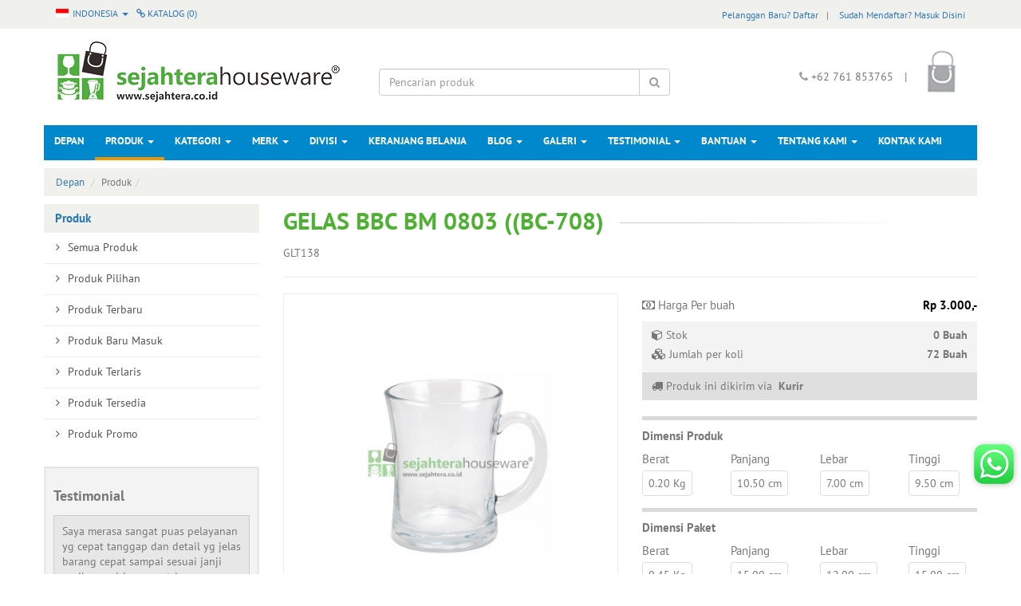

--- FILE ---
content_type: text/html; charset=UTF-8
request_url: https://www.sejahtera.co.id/produk/detail/14508-gelas-bbc-bm-0803-bc708/
body_size: 43740
content:
<!DOCTYPE html>
<html lang="en">
<head>
    <meta charset="UTF-8"/>
<meta name="description" content="Terbuat dari bahan kaca
Diameter 7 cm
Bahan tebal dan tahan panas"/>
<meta name="keywords" content="toko sejahtera pekanbaru, pecah belah, belanja online alat rumah tangga, belanja online pecah belah, houseware, grosir pecah belah, baskom, panci, piring, gelas, sendok, garpu, pot bunga, kompor gas, blender, rak piring, timbangan, sapu, rice cooker"/>
<meta name="copyright" content="2013. Sejahtera Houseware. All rights reserved."/>
<meta name="robots" content="index,follow"/>
<meta name="googlebot" content="index,follow"/>
<meta http-equiv="X-UA-Compatible" content="IE=edge">
<meta name="rating" content="general"/>
<meta name="viewport" content="width=device-width, initial-scale=1">
<meta name="author" content="">
<link rel="shortcut icon" href="/assets/imgbank/15092016/sejahteracoid_lpg9x_23.png" type="image/x-icon"/>
	<title>Gelas BBC BM 0803 ((BC-708) | Sejahtera Houseware - Because we are your Houseware partners</title>
		<link rel="stylesheet" href="https://unpkg.com/flickity@2.0.5/dist/flickity.css" media="screen"/>
	<link rel="stylesheet" type="text/css" href="/minify/?c=css&amp;f=bootstrap.min.css%7Csejahtera.css%7Cfont-awesome.css%7Cpt_sans_font.css%7Canimasi.css%7Cjquery.fancybox.css%7Cfacebox.css"/>
	<style type="text/css">body{background-color:#fff!important}</style><script src="https://unpkg.com/flickity@2.0.5/dist/flickity.pkgd.min.js"></script>
<script type="text/javascript" src="/minify/?c=js&amp;f=commonjs.js%7Cjquery.js%7Cbootstrap.min.js%7Cowl.carousel.js%7Cjquery.caroufredsel.js%7Cfunction.web.js%7Cjquery.fancybox.pack.js%7Cjquery.touchSwipe.min.js%7Cjquery.slideandswipe.js"></script>
<script type="text/javascript">var switchTo5x=true;</script>
<!--<script type="text/javascript" src="http://w.sharethis.com/button/buttons.js"></script>
<script type="text/javascript">stLight.options({publisher: "9be9fef4-1021-41d2-b158-750f9c8a8ee5", doNotHash: false, doNotCopy: false, hashAddressBar: false});</script>-->
<script type="text/javascript">$(document).ready(function(){$('[data-toggle="tooltip"]').tooltip();$('.fancybox').fancybox();validate('#result','#addreview','','Rzbu4Jz$DG7CTkhYg$S0VWOFRCNUVKRnhIZExMbWpNN3ZGNndKYVRneWgyVklsYWFDdEg4bHZ2bXJ5TEExRGlRUndtMVZsdlYxbUNTenBJaDR2eDdqdDdrT2ZabDltQkFKUGc9PQ==');$('.addtocart').on('submit',function(){var form=$(this);$.ajax({type:'POST',url:$(this).attr('action'),data:$(this).serialize()+'&liveReq=1&optdetail='+form.find('.button-prod-opt-master-selected').val(),beforeSend:function(data){form.find('button[type=submit]').attr('disabled','disabled');},success:function(data){if(data){data=data.trim();if(data.slice(0,1)=='/'||data.slice(-1,1)=='/'){window.location=data;}else{$('#result').html(data);$.fancybox({'scrolling':'no','content':data});}}form.find('button[type=submit]').removeAttr('disabled');$('.nextbutton').show();}})
return false;});$('.addtowishlist').on('submit',function(){var form=$(this);$.ajax({type:'POST',url:$(this).attr('action'),data:$(this).serialize()+'&liveReq=1&optdetail='+form.find('.button-prod-opt-master-selected').val(),beforeSend:function(data){form.find('button[type=submit]').attr('disabled','disabled');},success:function(data){if(data){data=data.trim();if(data.slice(0,1)=='/'||data.slice(-1,1)=='/'){window.location=data;}else{$('#result').html(data);$.fancybox({'scrolling':'no','content':data});}}form.find('button[type=submit]').removeAttr('disabled');$('.nextbutton').show();}})
return false;});$('.addtocatalogue').on('submit',function(){var form=$(this);$.ajax({type:'POST',url:$(this).attr('action'),data:$(this).serialize()+'&liveReq=1&optdetail='+form.find('.button-prod-opt-master-selected').val(),beforeSend:function(data){form.find('button[type=submit]').attr('disabled','disabled');},success:function(data){if(data){data=data.trim();if(data.slice(0,1)=='/'||data.slice(-1,1)=='/'){window.location=data;}else{$('#result').html(data);$.fancybox({'scrolling':'no','content':data,'afterClose':function(){window.location.reload();},});}}form.find('button[type=submit]').removeAttr('disabled');$('.nextbutton').show();}})
return false;});$('.addtofavorite').on('submit',function(){var form=$(this);$.ajax({type:'POST',url:$(this).attr('action'),data:$(this).serialize()+'&liveReq=1&optdetail='+form.find('.button-prod-opt-master-selected').val(),beforeSend:function(data){form.find('button[type=submit]').attr('disabled','disabled');},success:function(data){if(data){data=data.trim();if(data.slice(0,1)=='/'||data.slice(-1,1)=='/'){window.location=data;}else{$('#result').html(data);$.fancybox({'scrolling':'no','content':data});}}form.find('button[type=submit]').removeAttr('disabled');$('.nextbutton').show();}})
return false;});$(".owl-demo1").owlCarousel({items:3,lazyLoad:true,navigation:true});});</script>
</head>
<body>
<div id="result"></div>
<div class="navbar navbar-top">
	<div class="container">
	  <div class="row">
			<div class="col-md-12">
					<ul class="col-md-3 navbar-nav nav-left navbar-left collapse navbar-collapse">
						<li class="dropdown">
							                             <a class="dropdown-toggle flag" data-toggle="dropdown" href="#1">
								<img src="/assets/images/icon-indo.png" width="16" height="11"/> Indonesia								<span class="caret"></span>
							</a>
							
							<ul class="dropdown-menu dropdown-left" id="1">
																										<li><a href="/set/lang/id_ID/"><img src="/assets/images/icon-indo.png" width="16" height="11"/> Indonesia</a></li>

																		<li><a href="/set/lang/en_US/"><img src="/assets/images/icon-en.png" width="16" height="11"/> English</a></li>

																							</ul>
						</li>
						<li class="dropdown">
							<a class="dropdown-toggle" href="/produk-katalog/"><i class="fa fa-link"></i> Katalog (<span class="displaycountcatalogue">0</span>)</a>
							<span class="displaycatalogue">
														</span>
						</li>
					</ul>



<!--------------------------------------------------------------------header mobile------------------------------------------>


					<ul class="col-xs-3 navbar-nav navbar-left menu-left">

						                        <a class="dropdown-toggle flag" data-toggle="dropdown" href="#1">
							<img src="/assets/images/icon-indo.png" width="16" height="11"/>
							<span class="caret"></span>
						</a>
						
						<ul class="dropdown-menu dropdown-left" id="1">
																										<li><a href="/set/lang/id_ID/"><img src="/assets/images/icon-indo.png" width="16" height="11"/> Indonesia</a></li>

																		<li><a href="/set/lang/en_US/"><img src="/assets/images/icon-en.png" width="16" height="11"/> English</a></li>

																						</ul>
					</ul>
					<ul class="col-xs-5  navbar-nav navbar-left menu-left">

						<a class="dropdown-toggle flag" data-toggle="dropdown" href="#2" style="padding-left:5px;"><i class="fa fa-link"></i> Katalog							(<span class="displaycountcatalogue">0</span>)
						</a>
                        
                    </ul>

<!--------------------------------------------------------------------header desktop sign up------------------------------------------>

					<ul class="col-md-9 navbar-nav navbar-right collapse navbar-collapse">
						<a href="/sign-up/">Pelanggan Baru? Daftar</a><span class="separator">|</span>
						<a href="/customer/login/">Sudah Mendaftar?  Masuk Disini</a>
					</ul>
<!--------------------------------------------------------------------header mobile sign up------------------------------------------>

					<ul class="col-xs-4 navbar-nav navbar link-mobile">
							<a class="dropdown-toggle flag" data-toggle="dropdown" href="#" style="margin-left: -15px;">
								Pelanggan								<span class="caret"></span>
							</a>

							<ul class="dropdown-menu" style="padding: 5px;right: 10px !important;width: 200px;">
								<li>
										<div class="media">
											<div class="media-left">
												<i class="fa fa-angle-right"></i>
											</div>
											<div class="media-body">
												<a href="/sign-up/">Pelanggan Baru? Daftar</a>
											</div>
										</div>
								</li>
								<li>

										<div class="media">
											<div class="media-left">
												<i class="fa fa-angle-right"></i>
											</div>
											<div class="media-body">
												<a href="/customer/login/">Sudah Mendaftar?  Masuk</a>
											</div>
										</div>
								</li>
							</ul>
					</ul>
	        </div>
		</div>
	</div>
</div>
<div class="container-fluid theme-fluid middle-header">
	<div class="container">
		<div class="row">
			<div class="col-xs-7 col-sm-7 col-md-4 logo">
				<a href="/home/" class="desk"><img src="/assets/imgbank/23112021/sejahtera-houseware_7etgf_84.png"/></a>
				<a href="/home/" class="mobil"><img src="/assets/imgbank/23112021/sejahtera-houseware_7etgf_84.png"/></a>
			</div>
			<div class="col-xs-5 col-sm-5 col-md-4 text-center search-head">
				<div class="col-md-12">
					<div class="input-group search-desktop">
						<form action="/search/" method="post">
							<input type="text" name="keyword" class="form-control" placeholder="Pencarian produk" value="" size=100>
							<span class="input-group-btn" style="position:absolute !important;right:0%">
								<button class="btn btn-default" type="submit" style="height:34px;"><i class="fa fa-search"></i></button>
							</span>
						</form>
					</div>
				</div>
				<div class="col-md-2"></div>
				<div class="icon">
					<div class="icon-menu">
						 <a href="#" class="ssm-toggle-nav navbar-toggle" title="open nav">
							<span class="icon-bar"></span>
							<span class="icon-bar"></span>
							<span class="icon-bar"></span>
						</a>
						<span class="displaycount">
					        <a href="/shopping-cart/"><img src="/assets/images/bag.png" class="icon-cart"> </a>
                                      		</span>
					</div>
				  	<!-- Modal -->
				  <div class="modal fade" id="myShoppingCart" role="dialog">
				    <div class="modal-dialog">

				      <!-- Modal content-->
				      <div class="modal-content">
				        <div class="modal-header">
				          <button type="button" class="close" data-dismiss="modal">&times;</button>
				          <h4>Keranjang Belanja</h4>
				        </div>
				        <div class="modal-body">
							Anda tidak memiliki item di keranjang belanja Anda.				        </div>
				      </div>
				    </div>
				  </div>
				</div>
			</div>
			<div class="col-xs-12 search">
			<form action="/search/" method="get" class="form-horizontal">
				<div class="input-group">
							<input type="text" name="keyword" class="form-control" placeholder="Pencarian produk" value="">
							<span class="input-group-btn">
								<button class="btn btn-default" type="submit"><i class="fa fa-search"></i></button>
							</span>
				</div>
	         </form>
			</div>
			<div class="col-xs-2 col-sm-3 col-md-4 text-logo" align="right">
				<div class="text-area">
					<i class="fa fa-phone"></i> +62 761 853765 <span class="separator">|</span>
					<span class="displaycount">
					<a href="/shopping-cart/" style="text-decoration:none;"><img src="/assets/images/bag.png" class="icon-cart">                                       </a>
                   </span>
				</div>
			</div>
		</div>
	</div>
</div><nav class="sidemenu nav nav-side-menu">
        <ul id="menu-content" class="menu-content out">
          <li class=""><a href="/home/">Depan</a></li>
             <li class="collapsed active" data-toggle="collapse" data-target="#products">
            <li data-toggle="collapse" data-target="#products" class="collapsed">
              <a href="#">
              	Produk <span class="arrow"></span>
              </a>
            </li>
            <ul class="sub-menu collapse" id="products">
                <li class="">
                	<a href="/product/all/">
                    	<div class="media">
						  <div class="media-left">
						      <i class="fa fa-angle-right"></i>
						  </div>
						  <div class="media-body">
						    <h4 class="media-heading">Semua Produk</h4>
						  </div>
						</div>
					</a>
                </li>
                <li class="">
                	<a href="/product/featured/">
						<div class="media">
							<div class="media-left">
								<i class="fa fa-angle-right"></i>
							</div>
							<div class="media-body">
								Produk Pilihan							</div>
						</div>
					</a>
				</li>
                <li class="">
                	<a href="/product/new/">
                    	<div class="media">
						  <div class="media-left">
						      <i class="fa fa-angle-right"></i>
						  </div>
						  <div class="media-body">
						    <h4 class="media-heading">Produk Terbaru</h4>
						  </div>
						</div>
					</a>
                </li>
                <li class="">
                	<a href="/product/new-arrival/">
						<div class="media">
							<div class="media-left">
								<i class="fa fa-angle-right"></i>
							</div>
							<div class="media-body">
								Produk Baru Masuk							</div>
						</div>
					</a>
				</li>
                <li class="">
                	<a href="/product/best-selling/">
                    	<div class="media">
						  <div class="media-left">
						      <i class="fa fa-angle-right"></i>
						  </div>
						  <div class="media-body">
						    <h4 class="media-heading">Produk Terlaris</h4>
						  </div>
						</div>
					</a>
                </li>
                <li class="">
               		<a href="/product/ready-stock/">
						<div class="media">
							<div class="media-left">
								<i class="fa fa-angle-right"></i>
							</div>
							<div class="media-body">
								Produk Tersedia							</div>
						</div>
					</a>
				</li>
                <li class="">
                	<a href="/product/on-sale/">
                    	<div class="media">
						  <div class="media-left">
						      <i class="fa fa-angle-right"></i>
						  </div>
						  <div class="media-body">
						    <h4 class="media-heading">Produk Promo</h4>
						  </div>
						</div>
					</a>
                </li>
            </ul>
            <li data-toggle="collapse" data-target="#service" class="collapsed ">
              <a href="#">
              	Kategori <span class="arrow"></span>
              </a>
            </li>
            <ul class="sub-menu collapse" id="service">
				<input class="form-control required" name="name" id="searchcatmobile" onkeyup="searchcatmenumobile(event)" aria-required="true" type="text" placeholder="Cari Kategori" autocomplete="off">
            							<li class="cat_451  ">
							<a href="/category/alas-panas">
								<div class="media">
								  <div class="media-left">
									  <i class="fa fa-angle-right"></i>
								  </div>
								  <div class="media-body">
									<h4 class="media-heading">Alas Panas</h4>
								  </div>
								</div>
							</a>
						</li>
												<li class="cat_388  ">
							<a href="/category/alat-kompor-dan-oven">
								<div class="media">
								  <div class="media-left">
									  <i class="fa fa-angle-right"></i>
								  </div>
								  <div class="media-body">
									<h4 class="media-heading">Alat Kompor dan Oven</h4>
								  </div>
								</div>
							</a>
						</li>
												<li class="cat_418  ">
							<a href="/category/asbak">
								<div class="media">
								  <div class="media-left">
									  <i class="fa fa-angle-right"></i>
								  </div>
								  <div class="media-body">
									<h4 class="media-heading">Asbak</h4>
								  </div>
								</div>
							</a>
						</li>
												<li class="cat_401  ">
							<a href="/category/ayakan-tepung">
								<div class="media">
								  <div class="media-left">
									  <i class="fa fa-angle-right"></i>
								  </div>
								  <div class="media-body">
									<h4 class="media-heading">Ayakan Tepung</h4>
								  </div>
								</div>
							</a>
						</li>
												<li class="cat_399  ">
							<a href="/category/baby-bath">
								<div class="media">
								  <div class="media-left">
									  <i class="fa fa-angle-right"></i>
								  </div>
								  <div class="media-body">
									<h4 class="media-heading">Baby Bath</h4>
								  </div>
								</div>
							</a>
						</li>
												<li class="cat_371  ">
							<a href="/category/baking-pan">
								<div class="media">
								  <div class="media-left">
									  <i class="fa fa-angle-right"></i>
								  </div>
								  <div class="media-body">
									<h4 class="media-heading">Baking Pan</h4>
								  </div>
								</div>
							</a>
						</li>
												<li class="cat_349  ">
							<a href="/category/baskom">
								<div class="media">
								  <div class="media-left">
									  <i class="fa fa-angle-right"></i>
								  </div>
								  <div class="media-body">
									<h4 class="media-heading">Baskom</h4>
								  </div>
								</div>
							</a>
						</li>
												<li class="cat_432  ">
							<a href="/category/bingkai-foto">
								<div class="media">
								  <div class="media-left">
									  <i class="fa fa-angle-right"></i>
								  </div>
								  <div class="media-body">
									<h4 class="media-heading">Bingkai Foto</h4>
								  </div>
								</div>
							</a>
						</li>
												<li class="cat_438  ">
							<a href="/category/blender">
								<div class="media">
								  <div class="media-left">
									  <i class="fa fa-angle-right"></i>
								  </div>
								  <div class="media-body">
									<h4 class="media-heading">Blender</h4>
								  </div>
								</div>
							</a>
						</li>
												<li class="cat_461  ">
							<a href="/category/bola">
								<div class="media">
								  <div class="media-left">
									  <i class="fa fa-angle-right"></i>
								  </div>
								  <div class="media-body">
									<h4 class="media-heading">Bola</h4>
								  </div>
								</div>
							</a>
						</li>
												<li class="cat_409  ">
							<a href="/category/botol">
								<div class="media">
								  <div class="media-left">
									  <i class="fa fa-angle-right"></i>
								  </div>
								  <div class="media-body">
									<h4 class="media-heading">Botol</h4>
								  </div>
								</div>
							</a>
						</li>
												<li class="cat_383  ">
							<a href="/category/brush">
								<div class="media">
								  <div class="media-left">
									  <i class="fa fa-angle-right"></i>
								  </div>
								  <div class="media-body">
									<h4 class="media-heading">Brush</h4>
								  </div>
								</div>
							</a>
						</li>
												<li class="cat_411  ">
							<a href="/category/bukaan-botol">
								<div class="media">
								  <div class="media-left">
									  <i class="fa fa-angle-right"></i>
								  </div>
								  <div class="media-body">
									<h4 class="media-heading">Bukaan Botol</h4>
								  </div>
								</div>
							</a>
						</li>
												<li class="cat_353  ">
							<a href="/category/cangkir">
								<div class="media">
								  <div class="media-left">
									  <i class="fa fa-angle-right"></i>
								  </div>
								  <div class="media-body">
									<h4 class="media-heading">Cangkir</h4>
								  </div>
								</div>
							</a>
						</li>
												<li class="cat_462  ">
							<a href="/category/celemek">
								<div class="media">
								  <div class="media-left">
									  <i class="fa fa-angle-right"></i>
								  </div>
								  <div class="media-body">
									<h4 class="media-heading">Celemek</h4>
								  </div>
								</div>
							</a>
						</li>
												<li class="cat_413  ">
							<a href="/category/celengan">
								<div class="media">
								  <div class="media-left">
									  <i class="fa fa-angle-right"></i>
								  </div>
								  <div class="media-body">
									<h4 class="media-heading">Celengan</h4>
								  </div>
								</div>
							</a>
						</li>
												<li class="cat_382  ">
							<a href="/category/ceret">
								<div class="media">
								  <div class="media-left">
									  <i class="fa fa-angle-right"></i>
								  </div>
								  <div class="media-body">
									<h4 class="media-heading">Ceret</h4>
								  </div>
								</div>
							</a>
						</li>
												<li class="cat_403  ">
							<a href="/category/cermin">
								<div class="media">
								  <div class="media-left">
									  <i class="fa fa-angle-right"></i>
								  </div>
								  <div class="media-body">
									<h4 class="media-heading">Cermin</h4>
								  </div>
								</div>
							</a>
						</li>
												<li class="cat_405  ">
							<a href="/category/cetakan">
								<div class="media">
								  <div class="media-left">
									  <i class="fa fa-angle-right"></i>
								  </div>
								  <div class="media-body">
									<h4 class="media-heading">Cetakan</h4>
								  </div>
								</div>
							</a>
						</li>
												<li class="cat_431  ">
							<a href="/category/congkak">
								<div class="media">
								  <div class="media-left">
									  <i class="fa fa-angle-right"></i>
								  </div>
								  <div class="media-body">
									<h4 class="media-heading">Congkak</h4>
								  </div>
								</div>
							</a>
						</li>
												<li class="cat_378  ">
							<a href="/category/container">
								<div class="media">
								  <div class="media-left">
									  <i class="fa fa-angle-right"></i>
								  </div>
								  <div class="media-body">
									<h4 class="media-heading">Container</h4>
								  </div>
								</div>
							</a>
						</li>
												<li class="cat_387  ">
							<a href="/category/corong">
								<div class="media">
								  <div class="media-left">
									  <i class="fa fa-angle-right"></i>
								  </div>
								  <div class="media-body">
									<h4 class="media-heading">Corong</h4>
								  </div>
								</div>
							</a>
						</li>
												<li class="cat_357  ">
							<a href="/category/ember">
								<div class="media">
								  <div class="media-left">
									  <i class="fa fa-angle-right"></i>
								  </div>
								  <div class="media-body">
									<h4 class="media-heading">Ember</h4>
								  </div>
								</div>
							</a>
						</li>
												<li class="cat_360  ">
							<a href="/category/eskan">
								<div class="media">
								  <div class="media-left">
									  <i class="fa fa-angle-right"></i>
								  </div>
								  <div class="media-body">
									<h4 class="media-heading">Eskan</h4>
								  </div>
								</div>
							</a>
						</li>
												<li class="cat_416  ">
							<a href="/category/gagang-sapu">
								<div class="media">
								  <div class="media-left">
									  <i class="fa fa-angle-right"></i>
								  </div>
								  <div class="media-body">
									<h4 class="media-heading">Gagang Sapu</h4>
								  </div>
								</div>
							</a>
						</li>
												<li class="cat_384  ">
							<a href="/category/gantungan">
								<div class="media">
								  <div class="media-left">
									  <i class="fa fa-angle-right"></i>
								  </div>
								  <div class="media-body">
									<h4 class="media-heading">Gantungan</h4>
								  </div>
								</div>
							</a>
						</li>
												<li class="cat_376  ">
							<a href="/category/garpu">
								<div class="media">
								  <div class="media-left">
									  <i class="fa fa-angle-right"></i>
								  </div>
								  <div class="media-body">
									<h4 class="media-heading">Garpu</h4>
								  </div>
								</div>
							</a>
						</li>
												<li class="cat_344  ">
							<a href="/category/gayung">
								<div class="media">
								  <div class="media-left">
									  <i class="fa fa-angle-right"></i>
								  </div>
								  <div class="media-body">
									<h4 class="media-heading">Gayung</h4>
								  </div>
								</div>
							</a>
						</li>
												<li class="cat_359  ">
							<a href="/category/gelas">
								<div class="media">
								  <div class="media-left">
									  <i class="fa fa-angle-right"></i>
								  </div>
								  <div class="media-body">
									<h4 class="media-heading">Gelas</h4>
								  </div>
								</div>
							</a>
						</li>
												<li class="cat_369  ">
							<a href="/category/gilingan">
								<div class="media">
								  <div class="media-left">
									  <i class="fa fa-angle-right"></i>
								  </div>
								  <div class="media-body">
									<h4 class="media-heading">Gilingan</h4>
								  </div>
								</div>
							</a>
						</li>
													<li class="morecat">
								<a style="cursor:pointer" onclick="catmore()">
									<div class="media">
									  <div class="media-left">
										  <i class="fa fa-angle-right"></i>
									  </div>
									  <div class="media-body">
										<h4 class="media-heading">Selengkapnya</h4>
									  </div>
									</div>
								</a>
							</li>
													<li class="cat_456 catmore " style='display:none'>
							<a href="/category/gunting">
								<div class="media">
								  <div class="media-left">
									  <i class="fa fa-angle-right"></i>
								  </div>
								  <div class="media-body">
									<h4 class="media-heading">Gunting</h4>
								  </div>
								</div>
							</a>
						</li>
												<li class="cat_364 catmore " style='display:none'>
							<a href="/category/jam-dinding">
								<div class="media">
								  <div class="media-left">
									  <i class="fa fa-angle-right"></i>
								  </div>
								  <div class="media-body">
									<h4 class="media-heading">Jam Dinding</h4>
								  </div>
								</div>
							</a>
						</li>
												<li class="cat_464 catmore " style='display:none'>
							<a href="/category/jas-hujan">
								<div class="media">
								  <div class="media-left">
									  <i class="fa fa-angle-right"></i>
								  </div>
								  <div class="media-body">
									<h4 class="media-heading">Jas Hujan</h4>
								  </div>
								</div>
							</a>
						</li>
												<li class="cat_393 catmore " style='display:none'>
							<a href="/category/jepitan">
								<div class="media">
								  <div class="media-left">
									  <i class="fa fa-angle-right"></i>
								  </div>
								  <div class="media-body">
									<h4 class="media-heading">Jepitan</h4>
								  </div>
								</div>
							</a>
						</li>
												<li class="cat_385 catmore " style='display:none'>
							<a href="/category/jeregen">
								<div class="media">
								  <div class="media-left">
									  <i class="fa fa-angle-right"></i>
								  </div>
								  <div class="media-body">
									<h4 class="media-heading">Jeregen</h4>
								  </div>
								</div>
							</a>
						</li>
												<li class="cat_440 catmore " style='display:none'>
							<a href="/category/juicer">
								<div class="media">
								  <div class="media-left">
									  <i class="fa fa-angle-right"></i>
								  </div>
								  <div class="media-body">
									<h4 class="media-heading">Juicer</h4>
								  </div>
								</div>
							</a>
						</li>
												<li class="cat_454 catmore " style='display:none'>
							<a href="/category/kaki-guci">
								<div class="media">
								  <div class="media-left">
									  <i class="fa fa-angle-right"></i>
								  </div>
								  <div class="media-body">
									<h4 class="media-heading">Kaki Guci</h4>
								  </div>
								</div>
							</a>
						</li>
												<li class="cat_521 catmore " style='display:none'>
							<a href="/category/kalkulator">
								<div class="media">
								  <div class="media-left">
									  <i class="fa fa-angle-right"></i>
								  </div>
								  <div class="media-body">
									<h4 class="media-heading">Kalkulator</h4>
								  </div>
								</div>
							</a>
						</li>
												<li class="cat_354 catmore " style='display:none'>
							<a href="/category/kalo">
								<div class="media">
								  <div class="media-left">
									  <i class="fa fa-angle-right"></i>
								  </div>
								  <div class="media-body">
									<h4 class="media-heading">Kalo</h4>
								  </div>
								</div>
							</a>
						</li>
												<li class="cat_415 catmore " style='display:none'>
							<a href="/category/karpet">
								<div class="media">
								  <div class="media-left">
									  <i class="fa fa-angle-right"></i>
								  </div>
								  <div class="media-body">
									<h4 class="media-heading">Karpet</h4>
								  </div>
								</div>
							</a>
						</li>
												<li class="cat_348 catmore " style='display:none'>
							<a href="/category/keranjang">
								<div class="media">
								  <div class="media-left">
									  <i class="fa fa-angle-right"></i>
								  </div>
								  <div class="media-body">
									<h4 class="media-heading">Keranjang</h4>
								  </div>
								</div>
							</a>
						</li>
												<li class="cat_430 catmore " style='display:none'>
							<a href="/category/kerset">
								<div class="media">
								  <div class="media-left">
									  <i class="fa fa-angle-right"></i>
								  </div>
								  <div class="media-body">
									<h4 class="media-heading">Kerset </h4>
								  </div>
								</div>
							</a>
						</li>
												<li class="cat_425 catmore " style='display:none'>
							<a href="/category/kipas-angin">
								<div class="media">
								  <div class="media-left">
									  <i class="fa fa-angle-right"></i>
								  </div>
								  <div class="media-body">
									<h4 class="media-heading">Kipas Angin</h4>
								  </div>
								</div>
							</a>
						</li>
												<li class="cat_363 catmore " style='display:none'>
							<a href="/category/kitchen-set">
								<div class="media">
								  <div class="media-left">
									  <i class="fa fa-angle-right"></i>
								  </div>
								  <div class="media-body">
									<h4 class="media-heading">Kitchen Set</h4>
								  </div>
								</div>
							</a>
						</li>
												<li class="cat_347 catmore " style='display:none'>
							<a href="/category/koboan">
								<div class="media">
								  <div class="media-left">
									  <i class="fa fa-angle-right"></i>
								  </div>
								  <div class="media-body">
									<h4 class="media-heading">Koboan</h4>
								  </div>
								</div>
							</a>
						</li>
												<li class="cat_435 catmore " style='display:none'>
							<a href="/category/kocokan-telor">
								<div class="media">
								  <div class="media-left">
									  <i class="fa fa-angle-right"></i>
								  </div>
								  <div class="media-body">
									<h4 class="media-heading">Kocokan Telor</h4>
								  </div>
								</div>
							</a>
						</li>
												<li class="cat_345 catmore " style='display:none'>
							<a href="/category/kompor">
								<div class="media">
								  <div class="media-left">
									  <i class="fa fa-angle-right"></i>
								  </div>
								  <div class="media-body">
									<h4 class="media-heading">Kompor</h4>
								  </div>
								</div>
							</a>
						</li>
												<li class="cat_361 catmore " style='display:none'>
							<a href="/category/kuali">
								<div class="media">
								  <div class="media-left">
									  <i class="fa fa-angle-right"></i>
								  </div>
								  <div class="media-body">
									<h4 class="media-heading">Kuali</h4>
								  </div>
								</div>
							</a>
						</li>
												<li class="cat_372 catmore " style='display:none'>
							<a href="/category/kukusan">
								<div class="media">
								  <div class="media-left">
									  <i class="fa fa-angle-right"></i>
								  </div>
								  <div class="media-body">
									<h4 class="media-heading">Kukusan</h4>
								  </div>
								</div>
							</a>
						</li>
												<li class="cat_367 catmore " style='display:none'>
							<a href="/category/kursi">
								<div class="media">
								  <div class="media-left">
									  <i class="fa fa-angle-right"></i>
								  </div>
								  <div class="media-body">
									<h4 class="media-heading">Kursi</h4>
								  </div>
								</div>
							</a>
						</li>
												<li class="cat_381 catmore " style='display:none'>
							<a href="/category/lampu">
								<div class="media">
								  <div class="media-left">
									  <i class="fa fa-angle-right"></i>
								  </div>
								  <div class="media-body">
									<h4 class="media-heading">Lampu</h4>
								  </div>
								</div>
							</a>
						</li>
												<li class="cat_428 catmore " style='display:none'>
							<a href="/category/lemari-plastik">
								<div class="media">
								  <div class="media-left">
									  <i class="fa fa-angle-right"></i>
								  </div>
								  <div class="media-body">
									<h4 class="media-heading">Lemari Plastik</h4>
								  </div>
								</div>
							</a>
						</li>
												<li class="cat_420 catmore " style='display:none'>
							<a href="/category/loyang">
								<div class="media">
								  <div class="media-left">
									  <i class="fa fa-angle-right"></i>
								  </div>
								  <div class="media-body">
									<h4 class="media-heading">Loyang</h4>
								  </div>
								</div>
							</a>
						</li>
												<li class="cat_475 catmore " style='display:none'>
							<a href="/category/mainan">
								<div class="media">
								  <div class="media-left">
									  <i class="fa fa-angle-right"></i>
								  </div>
								  <div class="media-body">
									<h4 class="media-heading">Mainan</h4>
								  </div>
								</div>
							</a>
						</li>
												<li class="cat_389 catmore " style='display:none'>
							<a href="/category/mangkok">
								<div class="media">
								  <div class="media-left">
									  <i class="fa fa-angle-right"></i>
								  </div>
								  <div class="media-body">
									<h4 class="media-heading">Mangkok</h4>
								  </div>
								</div>
							</a>
						</li>
												<li class="cat_404 catmore " style='display:none'>
							<a href="/category/meja">
								<div class="media">
								  <div class="media-left">
									  <i class="fa fa-angle-right"></i>
								  </div>
								  <div class="media-body">
									<h4 class="media-heading">Meja</h4>
								  </div>
								</div>
							</a>
						</li>
												<li class="cat_439 catmore " style='display:none'>
							<a href="/category/mixer">
								<div class="media">
								  <div class="media-left">
									  <i class="fa fa-angle-right"></i>
								  </div>
								  <div class="media-body">
									<h4 class="media-heading">Mixer</h4>
								  </div>
								</div>
							</a>
						</li>
												<li class="cat_365 catmore " style='display:none'>
							<a href="/category/nampan">
								<div class="media">
								  <div class="media-left">
									  <i class="fa fa-angle-right"></i>
								  </div>
								  <div class="media-body">
									<h4 class="media-heading">Nampan</h4>
								  </div>
								</div>
							</a>
						</li>
												<li class="cat_374 catmore " style='display:none'>
							<a href="/category/oven">
								<div class="media">
								  <div class="media-left">
									  <i class="fa fa-angle-right"></i>
								  </div>
								  <div class="media-body">
									<h4 class="media-heading">Oven</h4>
								  </div>
								</div>
							</a>
						</li>
												<li class="cat_356 catmore " style='display:none'>
							<a href="/category/panci">
								<div class="media">
								  <div class="media-left">
									  <i class="fa fa-angle-right"></i>
								  </div>
								  <div class="media-body">
									<h4 class="media-heading">Panci</h4>
								  </div>
								</div>
							</a>
						</li>
												<li class="cat_427 catmore " style='display:none'>
							<a href="/category/panggangan">
								<div class="media">
								  <div class="media-left">
									  <i class="fa fa-angle-right"></i>
								  </div>
								  <div class="media-body">
									<h4 class="media-heading">Panggangan</h4>
								  </div>
								</div>
							</a>
						</li>
												<li class="cat_408 catmore " style='display:none'>
							<a href="/category/papan-cuci">
								<div class="media">
								  <div class="media-left">
									  <i class="fa fa-angle-right"></i>
								  </div>
								  <div class="media-body">
									<h4 class="media-heading">Papan Cuci</h4>
								  </div>
								</div>
							</a>
						</li>
												<li class="cat_434 catmore " style='display:none'>
							<a href="/category/parutan">
								<div class="media">
								  <div class="media-left">
									  <i class="fa fa-angle-right"></i>
								  </div>
								  <div class="media-body">
									<h4 class="media-heading">Parutan</h4>
								  </div>
								</div>
							</a>
						</li>
												<li class="cat_458 catmore " style='display:none'>
							<a href="/category/payung">
								<div class="media">
								  <div class="media-left">
									  <i class="fa fa-angle-right"></i>
								  </div>
								  <div class="media-body">
									<h4 class="media-heading">Payung</h4>
								  </div>
								</div>
							</a>
						</li>
												<li class="cat_459 catmore " style='display:none'>
							<a href="/category/pemukul">
								<div class="media">
								  <div class="media-left">
									  <i class="fa fa-angle-right"></i>
								  </div>
								  <div class="media-body">
									<h4 class="media-heading">Pemukul</h4>
								  </div>
								</div>
							</a>
						</li>
												<li class="cat_455 catmore " style='display:none'>
							<a href="/category/perangkap">
								<div class="media">
								  <div class="media-left">
									  <i class="fa fa-angle-right"></i>
								  </div>
								  <div class="media-body">
									<h4 class="media-heading">Perangkap</h4>
								  </div>
								</div>
							</a>
						</li>
												<li class="cat_429 catmore " style='display:none'>
							<a href="/category/perasan-jeruk">
								<div class="media">
								  <div class="media-left">
									  <i class="fa fa-angle-right"></i>
								  </div>
								  <div class="media-body">
									<h4 class="media-heading">Perasan Jeruk</h4>
								  </div>
								</div>
							</a>
						</li>
												<li class="cat_346 catmore " style='display:none'>
							<a href="/category/periuk">
								<div class="media">
								  <div class="media-left">
									  <i class="fa fa-angle-right"></i>
								  </div>
								  <div class="media-body">
									<h4 class="media-heading">Periuk</h4>
								  </div>
								</div>
							</a>
						</li>
												<li class="cat_343 catmore " style='display:none'>
							<a href="/category/piring">
								<div class="media">
								  <div class="media-left">
									  <i class="fa fa-angle-right"></i>
								  </div>
								  <div class="media-body">
									<h4 class="media-heading">Piring</h4>
								  </div>
								</div>
							</a>
						</li>
												<li class="cat_368 catmore " style='display:none'>
							<a href="/category/pisau">
								<div class="media">
								  <div class="media-left">
									  <i class="fa fa-angle-right"></i>
								  </div>
								  <div class="media-body">
									<h4 class="media-heading">Pisau</h4>
								  </div>
								</div>
							</a>
						</li>
												<li class="cat_352 catmore " style='display:none'>
							<a href="/category/pispot">
								<div class="media">
								  <div class="media-left">
									  <i class="fa fa-angle-right"></i>
								  </div>
								  <div class="media-body">
									<h4 class="media-heading">Pispot</h4>
								  </div>
								</div>
							</a>
						</li>
												<li class="cat_424 catmore " style='display:none'>
							<a href="/category/plastik">
								<div class="media">
								  <div class="media-left">
									  <i class="fa fa-angle-right"></i>
								  </div>
								  <div class="media-body">
									<h4 class="media-heading">Plastik</h4>
								  </div>
								</div>
							</a>
						</li>
												<li class="cat_392 catmore " style='display:none'>
							<a href="/category/pompa">
								<div class="media">
								  <div class="media-left">
									  <i class="fa fa-angle-right"></i>
								  </div>
								  <div class="media-body">
									<h4 class="media-heading">Pompa</h4>
								  </div>
								</div>
							</a>
						</li>
												<li class="cat_351 catmore " style='display:none'>
							<a href="/category/pot-bunga">
								<div class="media">
								  <div class="media-left">
									  <i class="fa fa-angle-right"></i>
								  </div>
								  <div class="media-body">
									<h4 class="media-heading">Pot Bunga</h4>
								  </div>
								</div>
							</a>
						</li>
												<li class="cat_355 catmore " style='display:none'>
							<a href="/category/rak">
								<div class="media">
								  <div class="media-left">
									  <i class="fa fa-angle-right"></i>
								  </div>
								  <div class="media-body">
									<h4 class="media-heading">Rak</h4>
								  </div>
								</div>
							</a>
						</li>
												<li class="cat_394 catmore " style='display:none'>
							<a href="/category/rantang">
								<div class="media">
								  <div class="media-left">
									  <i class="fa fa-angle-right"></i>
								  </div>
								  <div class="media-body">
									<h4 class="media-heading">Rantang</h4>
								  </div>
								</div>
							</a>
						</li>
												<li class="cat_436 catmore " style='display:none'>
							<a href="/category/rice-cooker">
								<div class="media">
								  <div class="media-left">
									  <i class="fa fa-angle-right"></i>
								  </div>
								  <div class="media-body">
									<h4 class="media-heading">Rice Cooker</h4>
								  </div>
								</div>
							</a>
						</li>
												<li class="cat_473 catmore " style='display:none'>
							<a href="/category/sandal">
								<div class="media">
								  <div class="media-left">
									  <i class="fa fa-angle-right"></i>
								  </div>
								  <div class="media-body">
									<h4 class="media-heading">Sandal</h4>
								  </div>
								</div>
							</a>
						</li>
												<li class="cat_373 catmore " style='display:none'>
							<a href="/category/sapu">
								<div class="media">
								  <div class="media-left">
									  <i class="fa fa-angle-right"></i>
								  </div>
								  <div class="media-body">
									<h4 class="media-heading">Sapu</h4>
								  </div>
								</div>
							</a>
						</li>
												<li class="cat_398 catmore " style='display:none'>
							<a href="/category/sapu-pel">
								<div class="media">
								  <div class="media-left">
									  <i class="fa fa-angle-right"></i>
								  </div>
								  <div class="media-body">
									<h4 class="media-heading">Sapu Pel</h4>
								  </div>
								</div>
							</a>
						</li>
												<li class="cat_400 catmore " style='display:none'>
							<a href="/category/saringan">
								<div class="media">
								  <div class="media-left">
									  <i class="fa fa-angle-right"></i>
								  </div>
								  <div class="media-body">
									<h4 class="media-heading">Saringan </h4>
								  </div>
								</div>
							</a>
						</li>
												<li class="cat_472 catmore " style='display:none'>
							<a href="/category/sarung-tangan">
								<div class="media">
								  <div class="media-left">
									  <i class="fa fa-angle-right"></i>
								  </div>
								  <div class="media-body">
									<h4 class="media-heading">Sarung Tangan</h4>
								  </div>
								</div>
							</a>
						</li>
												<li class="cat_362 catmore " style='display:none'>
							<a href="/category/sekop-sampah">
								<div class="media">
								  <div class="media-left">
									  <i class="fa fa-angle-right"></i>
								  </div>
								  <div class="media-body">
									<h4 class="media-heading">Sekop Sampah</h4>
								  </div>
								</div>
							</a>
						</li>
												<li class="cat_386 catmore " style='display:none'>
							<a href="/category/semprong">
								<div class="media">
								  <div class="media-left">
									  <i class="fa fa-angle-right"></i>
								  </div>
								  <div class="media-body">
									<h4 class="media-heading">Semprong</h4>
								  </div>
								</div>
							</a>
						</li>
												<li class="cat_370 catmore " style='display:none'>
							<a href="/category/semprotan">
								<div class="media">
								  <div class="media-left">
									  <i class="fa fa-angle-right"></i>
								  </div>
								  <div class="media-body">
									<h4 class="media-heading">Semprotan</h4>
								  </div>
								</div>
							</a>
						</li>
												<li class="cat_375 catmore " style='display:none'>
							<a href="/category/sendok">
								<div class="media">
								  <div class="media-left">
									  <i class="fa fa-angle-right"></i>
								  </div>
								  <div class="media-body">
									<h4 class="media-heading">Sendok</h4>
								  </div>
								</div>
							</a>
						</li>
												<li class="cat_377 catmore " style='display:none'>
							<a href="/category/serok">
								<div class="media">
								  <div class="media-left">
									  <i class="fa fa-angle-right"></i>
								  </div>
								  <div class="media-body">
									<h4 class="media-heading">Serok</h4>
								  </div>
								</div>
							</a>
						</li>
												<li class="cat_350 catmore " style='display:none'>
							<a href="/category/setrika">
								<div class="media">
								  <div class="media-left">
									  <i class="fa fa-angle-right"></i>
								  </div>
								  <div class="media-body">
									<h4 class="media-heading">Setrika</h4>
								  </div>
								</div>
							</a>
						</li>
												<li class="cat_402 catmore " style='display:none'>
							<a href="/category/siraman-bunga">
								<div class="media">
								  <div class="media-left">
									  <i class="fa fa-angle-right"></i>
								  </div>
								  <div class="media-body">
									<h4 class="media-heading">Siraman Bunga</h4>
								  </div>
								</div>
							</a>
						</li>
												<li class="cat_397 catmore " style='display:none'>
							<a href="/category/stand-glass">
								<div class="media">
								  <div class="media-left">
									  <i class="fa fa-angle-right"></i>
								  </div>
								  <div class="media-body">
									<h4 class="media-heading">Stand Glass</h4>
								  </div>
								</div>
							</a>
						</li>
												<li class="cat_366 catmore " style='display:none'>
							<a href="/category/stoples">
								<div class="media">
								  <div class="media-left">
									  <i class="fa fa-angle-right"></i>
								  </div>
								  <div class="media-body">
									<h4 class="media-heading">Stoples</h4>
								  </div>
								</div>
							</a>
						</li>
												<li class="cat_437 catmore " style='display:none'>
							<a href="/category/sumpit">
								<div class="media">
								  <div class="media-left">
									  <i class="fa fa-angle-right"></i>
								  </div>
								  <div class="media-body">
									<h4 class="media-heading">Sumpit</h4>
								  </div>
								</div>
							</a>
						</li>
												<li class="cat_412 catmore " style='display:none'>
							<a href="/category/talenan">
								<div class="media">
								  <div class="media-left">
									  <i class="fa fa-angle-right"></i>
								  </div>
								  <div class="media-body">
									<h4 class="media-heading">Talenan</h4>
								  </div>
								</div>
							</a>
						</li>
												<li class="cat_419 catmore " style='display:none'>
							<a href="/category/tali">
								<div class="media">
								  <div class="media-left">
									  <i class="fa fa-angle-right"></i>
								  </div>
								  <div class="media-body">
									<h4 class="media-heading">Tali</h4>
								  </div>
								</div>
							</a>
						</li>
												<li class="cat_433 catmore " style='display:none'>
							<a href="/category/tampa">
								<div class="media">
								  <div class="media-left">
									  <i class="fa fa-angle-right"></i>
								  </div>
								  <div class="media-body">
									<h4 class="media-heading">Tampa</h4>
								  </div>
								</div>
							</a>
						</li>
												<li class="cat_426 catmore " style='display:none'>
							<a href="/category/taplak-meja">
								<div class="media">
								  <div class="media-left">
									  <i class="fa fa-angle-right"></i>
								  </div>
								  <div class="media-body">
									<h4 class="media-heading">Taplak Meja</h4>
								  </div>
								</div>
							</a>
						</li>
												<li class="cat_421 catmore " style='display:none'>
							<a href="/category/tas">
								<div class="media">
								  <div class="media-left">
									  <i class="fa fa-angle-right"></i>
								  </div>
								  <div class="media-body">
									<h4 class="media-heading">Tas</h4>
								  </div>
								</div>
							</a>
						</li>
												<li class="cat_391 catmore " style='display:none'>
							<a href="/category/tempat">
								<div class="media">
								  <div class="media-left">
									  <i class="fa fa-angle-right"></i>
								  </div>
								  <div class="media-body">
									<h4 class="media-heading">Tempat</h4>
								  </div>
								</div>
							</a>
						</li>
												<li class="cat_449 catmore " style='display:none'>
							<a href="/category/tempat-air">
								<div class="media">
								  <div class="media-left">
									  <i class="fa fa-angle-right"></i>
								  </div>
								  <div class="media-body">
									<h4 class="media-heading">Tempat Air</h4>
								  </div>
								</div>
							</a>
						</li>
												<li class="cat_446 catmore " style='display:none'>
							<a href="/category/tempat-beras">
								<div class="media">
								  <div class="media-left">
									  <i class="fa fa-angle-right"></i>
								  </div>
								  <div class="media-body">
									<h4 class="media-heading">Tempat Beras</h4>
								  </div>
								</div>
							</a>
						</li>
												<li class="cat_444 catmore " style='display:none'>
							<a href="/category/tempat-daging">
								<div class="media">
								  <div class="media-left">
									  <i class="fa fa-angle-right"></i>
								  </div>
								  <div class="media-body">
									<h4 class="media-heading">Tempat Daging</h4>
								  </div>
								</div>
							</a>
						</li>
												<li class="cat_442 catmore " style='display:none'>
							<a href="/category/tempat-kue-dan-roti">
								<div class="media">
								  <div class="media-left">
									  <i class="fa fa-angle-right"></i>
								  </div>
								  <div class="media-body">
									<h4 class="media-heading">Tempat Kue dan Roti</h4>
								  </div>
								</div>
							</a>
						</li>
												<li class="cat_447 catmore " style='display:none'>
							<a href="/category/tempat-nasi">
								<div class="media">
								  <div class="media-left">
									  <i class="fa fa-angle-right"></i>
								  </div>
								  <div class="media-body">
									<h4 class="media-heading">Tempat Nasi</h4>
								  </div>
								</div>
							</a>
						</li>
												<li class="cat_445 catmore " style='display:none'>
							<a href="/category/tempat-sampah">
								<div class="media">
								  <div class="media-left">
									  <i class="fa fa-angle-right"></i>
								  </div>
								  <div class="media-body">
									<h4 class="media-heading">Tempat Sampah</h4>
								  </div>
								</div>
							</a>
						</li>
												<li class="cat_448 catmore " style='display:none'>
							<a href="/category/tempat-sendok">
								<div class="media">
								  <div class="media-left">
									  <i class="fa fa-angle-right"></i>
								  </div>
								  <div class="media-body">
									<h4 class="media-heading">Tempat Sendok</h4>
								  </div>
								</div>
							</a>
						</li>
												<li class="cat_443 catmore " style='display:none'>
							<a href="/category/tempat-surat">
								<div class="media">
								  <div class="media-left">
									  <i class="fa fa-angle-right"></i>
								  </div>
								  <div class="media-body">
									<h4 class="media-heading">Tempat Surat</h4>
								  </div>
								</div>
							</a>
						</li>
												<li class="cat_450 catmore " style='display:none'>
							<a href="/category/tempat-tissue">
								<div class="media">
								  <div class="media-left">
									  <i class="fa fa-angle-right"></i>
								  </div>
								  <div class="media-body">
									<h4 class="media-heading">Tempat Tissue</h4>
								  </div>
								</div>
							</a>
						</li>
												<li class="cat_414 catmore " style='display:none'>
							<a href="/category/tenda">
								<div class="media">
								  <div class="media-left">
									  <i class="fa fa-angle-right"></i>
								  </div>
								  <div class="media-body">
									<h4 class="media-heading">Tenda</h4>
								  </div>
								</div>
							</a>
						</li>
												<li class="cat_358 catmore " style='display:none'>
							<a href="/category/thermos-air">
								<div class="media">
								  <div class="media-left">
									  <i class="fa fa-angle-right"></i>
								  </div>
								  <div class="media-body">
									<h4 class="media-heading">Thermos Air</h4>
								  </div>
								</div>
							</a>
						</li>
												<li class="cat_395 catmore " style='display:none'>
							<a href="/category/thermos-nasi">
								<div class="media">
								  <div class="media-left">
									  <i class="fa fa-angle-right"></i>
								  </div>
								  <div class="media-body">
									<h4 class="media-heading">Thermos Nasi</h4>
								  </div>
								</div>
							</a>
						</li>
												<li class="cat_410 catmore " style='display:none'>
							<a href="/category/tikar">
								<div class="media">
								  <div class="media-left">
									  <i class="fa fa-angle-right"></i>
								  </div>
								  <div class="media-body">
									<h4 class="media-heading">Tikar</h4>
								  </div>
								</div>
							</a>
						</li>
												<li class="cat_379 catmore " style='display:none'>
							<a href="/category/timbangan">
								<div class="media">
								  <div class="media-left">
									  <i class="fa fa-angle-right"></i>
								  </div>
								  <div class="media-body">
									<h4 class="media-heading">Timbangan</h4>
								  </div>
								</div>
							</a>
						</li>
												<li class="cat_474 catmore " style='display:none'>
							<a href="/category/tissue">
								<div class="media">
								  <div class="media-left">
									  <i class="fa fa-angle-right"></i>
								  </div>
								  <div class="media-body">
									<h4 class="media-heading">Tissue</h4>
								  </div>
								</div>
							</a>
						</li>
												<li class="cat_441 catmore " style='display:none'>
							<a href="/category/toaster">
								<div class="media">
								  <div class="media-left">
									  <i class="fa fa-angle-right"></i>
								  </div>
								  <div class="media-body">
									<h4 class="media-heading">Toaster</h4>
								  </div>
								</div>
							</a>
						</li>
												<li class="cat_380 catmore " style='display:none'>
							<a href="/category/tong">
								<div class="media">
								  <div class="media-left">
									  <i class="fa fa-angle-right"></i>
								  </div>
								  <div class="media-body">
									<h4 class="media-heading">Tong</h4>
								  </div>
								</div>
							</a>
						</li>
												<li class="cat_396 catmore " style='display:none'>
							<a href="/category/tudung-saji">
								<div class="media">
								  <div class="media-left">
									  <i class="fa fa-angle-right"></i>
								  </div>
								  <div class="media-body">
									<h4 class="media-heading">Tudung Saji</h4>
								  </div>
								</div>
							</a>
						</li>
												<li class="cat_390 catmore " style='display:none'>
							<a href="/category/tutup">
								<div class="media">
								  <div class="media-left">
									  <i class="fa fa-angle-right"></i>
								  </div>
								  <div class="media-body">
									<h4 class="media-heading">Tutup</h4>
								  </div>
								</div>
							</a>
						</li>
						            </ul>

            <li data-toggle="collapse" data-target="#new" class="collapsed ">
              <a href="#">
              	Merk <span class="arrow"></span>
              </a>
            </li>
            <ul class="sub-menu collapse" id="new">
				<input class="form-control required" name="name" id="searchbrandmobile" onkeyup="searchbrandmenumobile(event)" aria-required="true" type="text" placeholder="Cari Brand" autocomplete="off">
            							<li class="brand_617  ">
							<a href="/brand/99plast">
								<div class="media">
								  <div class="media-left">
									  <i class="fa fa-angle-right"></i>
								  </div>
								  <div class="media-body">
									<h4 class="media-heading">99PLAST</h4>
								  </div>
								</div>
							</a>
						</li>
												<li class="brand_141  ">
							<a href="/brand/ajt">
								<div class="media">
								  <div class="media-left">
									  <i class="fa fa-angle-right"></i>
								  </div>
								  <div class="media-body">
									<h4 class="media-heading">AJT</h4>
								  </div>
								</div>
							</a>
						</li>
												<li class="brand_156  ">
							<a href="/brand/akako">
								<div class="media">
								  <div class="media-left">
									  <i class="fa fa-angle-right"></i>
								  </div>
								  <div class="media-body">
									<h4 class="media-heading">Akako</h4>
								  </div>
								</div>
							</a>
						</li>
												<li class="brand_510  ">
							<a href="/brand/akebonno">
								<div class="media">
								  <div class="media-left">
									  <i class="fa fa-angle-right"></i>
								  </div>
								  <div class="media-body">
									<h4 class="media-heading">AKEBONNO</h4>
								  </div>
								</div>
							</a>
						</li>
												<li class="brand_612  ">
							<a href="/brand/akino">
								<div class="media">
								  <div class="media-left">
									  <i class="fa fa-angle-right"></i>
								  </div>
								  <div class="media-body">
									<h4 class="media-heading">AKINO</h4>
								  </div>
								</div>
							</a>
						</li>
												<li class="brand_615  ">
							<a href="/brand/aku">
								<div class="media">
								  <div class="media-left">
									  <i class="fa fa-angle-right"></i>
								  </div>
								  <div class="media-body">
									<h4 class="media-heading">AKU</h4>
								  </div>
								</div>
							</a>
						</li>
												<li class="brand_145  ">
							<a href="/brand/alaska">
								<div class="media">
								  <div class="media-left">
									  <i class="fa fa-angle-right"></i>
								  </div>
								  <div class="media-body">
									<h4 class="media-heading">Alaska</h4>
								  </div>
								</div>
							</a>
						</li>
												<li class="brand_545  ">
							<a href="/brand/alexish">
								<div class="media">
								  <div class="media-left">
									  <i class="fa fa-angle-right"></i>
								  </div>
								  <div class="media-body">
									<h4 class="media-heading">ALEXISH</h4>
								  </div>
								</div>
							</a>
						</li>
												<li class="brand_522  ">
							<a href="/brand/allware">
								<div class="media">
								  <div class="media-left">
									  <i class="fa fa-angle-right"></i>
								  </div>
								  <div class="media-body">
									<h4 class="media-heading">ALLWARE</h4>
								  </div>
								</div>
							</a>
						</li>
												<li class="brand_489  ">
							<a href="/brand/amco">
								<div class="media">
								  <div class="media-left">
									  <i class="fa fa-angle-right"></i>
								  </div>
								  <div class="media-body">
									<h4 class="media-heading">AMCO</h4>
								  </div>
								</div>
							</a>
						</li>
												<li class="brand_482  ">
							<a href="/brand/america">
								<div class="media">
								  <div class="media-left">
									  <i class="fa fa-angle-right"></i>
								  </div>
								  <div class="media-body">
									<h4 class="media-heading">America</h4>
								  </div>
								</div>
							</a>
						</li>
												<li class="brand_210  ">
							<a href="/brand/appolo">
								<div class="media">
								  <div class="media-left">
									  <i class="fa fa-angle-right"></i>
								  </div>
								  <div class="media-body">
									<h4 class="media-heading">Appolo</h4>
								  </div>
								</div>
							</a>
						</li>
												<li class="brand_85  ">
							<a href="/brand/ar">
								<div class="media">
								  <div class="media-left">
									  <i class="fa fa-angle-right"></i>
								  </div>
								  <div class="media-body">
									<h4 class="media-heading">AR</h4>
								  </div>
								</div>
							</a>
						</li>
												<li class="brand_238  ">
							<a href="/brand/arniss">
								<div class="media">
								  <div class="media-left">
									  <i class="fa fa-angle-right"></i>
								  </div>
								  <div class="media-body">
									<h4 class="media-heading">Arniss</h4>
								  </div>
								</div>
							</a>
						</li>
												<li class="brand_320  ">
							<a href="/brand/asa">
								<div class="media">
								  <div class="media-left">
									  <i class="fa fa-angle-right"></i>
								  </div>
								  <div class="media-body">
									<h4 class="media-heading">ASA</h4>
								  </div>
								</div>
							</a>
						</li>
												<li class="brand_208  ">
							<a href="/brand/asena">
								<div class="media">
								  <div class="media-left">
									  <i class="fa fa-angle-right"></i>
								  </div>
								  <div class="media-body">
									<h4 class="media-heading">ASENA</h4>
								  </div>
								</div>
							</a>
						</li>
												<li class="brand_300  ">
							<a href="/brand/asli">
								<div class="media">
								  <div class="media-left">
									  <i class="fa fa-angle-right"></i>
								  </div>
								  <div class="media-body">
									<h4 class="media-heading">ASLI</h4>
								  </div>
								</div>
							</a>
						</li>
												<li class="brand_298  ">
							<a href="/brand/asvita">
								<div class="media">
								  <div class="media-left">
									  <i class="fa fa-angle-right"></i>
								  </div>
								  <div class="media-body">
									<h4 class="media-heading">ASVITA</h4>
								  </div>
								</div>
							</a>
						</li>
												<li class="brand_241  ">
							<a href="/brand/atari">
								<div class="media">
								  <div class="media-left">
									  <i class="fa fa-angle-right"></i>
								  </div>
								  <div class="media-body">
									<h4 class="media-heading">Atari</h4>
								  </div>
								</div>
							</a>
						</li>
												<li class="brand_221  ">
							<a href="/brand/bara-logam">
								<div class="media">
								  <div class="media-left">
									  <i class="fa fa-angle-right"></i>
								  </div>
								  <div class="media-body">
									<h4 class="media-heading">Bara Logam</h4>
								  </div>
								</div>
							</a>
						</li>
												<li class="brand_546  ">
							<a href="/brand/basic-home">
								<div class="media">
								  <div class="media-left">
									  <i class="fa fa-angle-right"></i>
								  </div>
								  <div class="media-body">
									<h4 class="media-heading">BASIC HOME</h4>
								  </div>
								</div>
							</a>
						</li>
												<li class="brand_337  ">
							<a href="/brand/bbc">
								<div class="media">
								  <div class="media-left">
									  <i class="fa fa-angle-right"></i>
								  </div>
								  <div class="media-body">
									<h4 class="media-heading">BBC</h4>
								  </div>
								</div>
							</a>
						</li>
												<li class="brand_154  ">
							<a href="/brand/beeplast">
								<div class="media">
								  <div class="media-left">
									  <i class="fa fa-angle-right"></i>
								  </div>
								  <div class="media-body">
									<h4 class="media-heading">Beeplast</h4>
								  </div>
								</div>
							</a>
						</li>
												<li class="brand_513  ">
							<a href="/brand/bestar">
								<div class="media">
								  <div class="media-left">
									  <i class="fa fa-angle-right"></i>
								  </div>
								  <div class="media-body">
									<h4 class="media-heading">BESTAR</h4>
								  </div>
								</div>
							</a>
						</li>
												<li class="brand_165  ">
							<a href="/brand/biggy">
								<div class="media">
								  <div class="media-left">
									  <i class="fa fa-angle-right"></i>
								  </div>
								  <div class="media-body">
									<h4 class="media-heading">Biggy</h4>
								  </div>
								</div>
							</a>
						</li>
												<li class="brand_76  ">
							<a href="/brand/bintang">
								<div class="media">
								  <div class="media-left">
									  <i class="fa fa-angle-right"></i>
								  </div>
								  <div class="media-body">
									<h4 class="media-heading">Bintang</h4>
								  </div>
								</div>
							</a>
						</li>
												<li class="brand_201  ">
							<a href="/brand/bintang-mas">
								<div class="media">
								  <div class="media-left">
									  <i class="fa fa-angle-right"></i>
								  </div>
								  <div class="media-body">
									<h4 class="media-heading">Bintang Mas</h4>
								  </div>
								</div>
							</a>
						</li>
												<li class="brand_593  ">
							<a href="/brand/bintang-satu">
								<div class="media">
								  <div class="media-left">
									  <i class="fa fa-angle-right"></i>
								  </div>
								  <div class="media-body">
									<h4 class="media-heading">BINTANG SATU</h4>
								  </div>
								</div>
							</a>
						</li>
												<li class="brand_255  ">
							<a href="/brand/bistro">
								<div class="media">
								  <div class="media-left">
									  <i class="fa fa-angle-right"></i>
								  </div>
								  <div class="media-body">
									<h4 class="media-heading">Bistro</h4>
								  </div>
								</div>
							</a>
						</li>
												<li class="brand_506  ">
							<a href="/brand/blanc">
								<div class="media">
								  <div class="media-left">
									  <i class="fa fa-angle-right"></i>
								  </div>
								  <div class="media-body">
									<h4 class="media-heading">BLANC</h4>
								  </div>
								</div>
							</a>
						</li>
													<li class="morebrand">
								<a style="cursor:pointer" onclick="brandmore()">
									<div class="media">
									  <div class="media-left">
										  <i class="fa fa-angle-right"></i>
									  </div>
									  <div class="media-body">
										<h4 class="media-heading">Selengkapnya</h4>
									  </div>
									</div>
								</a>
							</li>
													<li class="brand_601 brandmore " style='display:none'>
							<a href="/brand/blueshark">
								<div class="media">
								  <div class="media-left">
									  <i class="fa fa-angle-right"></i>
								  </div>
								  <div class="media-body">
									<h4 class="media-heading">BLUESHARK</h4>
								  </div>
								</div>
							</a>
						</li>
												<li class="brand_563 brandmore " style='display:none'>
							<a href="/brand/bmw">
								<div class="media">
								  <div class="media-left">
									  <i class="fa fa-angle-right"></i>
								  </div>
								  <div class="media-body">
									<h4 class="media-heading">BMW</h4>
								  </div>
								</div>
							</a>
						</li>
												<li class="brand_502 brandmore " style='display:none'>
							<a href="/brand/bolde">
								<div class="media">
								  <div class="media-left">
									  <i class="fa fa-angle-right"></i>
								  </div>
								  <div class="media-body">
									<h4 class="media-heading">BOLDE</h4>
								  </div>
								</div>
							</a>
						</li>
												<li class="brand_37 brandmore " style='display:none'>
							<a href="/brand/buana-plastik">
								<div class="media">
								  <div class="media-left">
									  <i class="fa fa-angle-right"></i>
								  </div>
								  <div class="media-body">
									<h4 class="media-heading">Buana Plastik</h4>
								  </div>
								</div>
							</a>
						</li>
												<li class="brand_110 brandmore " style='display:none'>
							<a href="/brand/butterfly">
								<div class="media">
								  <div class="media-left">
									  <i class="fa fa-angle-right"></i>
								  </div>
								  <div class="media-body">
									<h4 class="media-heading">Butterfly</h4>
								  </div>
								</div>
							</a>
						</li>
												<li class="brand_624 brandmore " style='display:none'>
							<a href="/brand/bygy">
								<div class="media">
								  <div class="media-left">
									  <i class="fa fa-angle-right"></i>
								  </div>
								  <div class="media-body">
									<h4 class="media-heading">BYGY</h4>
								  </div>
								</div>
							</a>
						</li>
												<li class="brand_123 brandmore " style='display:none'>
							<a href="/brand/calista">
								<div class="media">
								  <div class="media-left">
									  <i class="fa fa-angle-right"></i>
								  </div>
								  <div class="media-body">
									<h4 class="media-heading">Calista</h4>
								  </div>
								</div>
							</a>
						</li>
												<li class="brand_496 brandmore " style='display:none'>
							<a href="/brand/calypso">
								<div class="media">
								  <div class="media-left">
									  <i class="fa fa-angle-right"></i>
								  </div>
								  <div class="media-body">
									<h4 class="media-heading">CALYPSO</h4>
								  </div>
								</div>
							</a>
						</li>
												<li class="brand_550 brandmore " style='display:none'>
							<a href="/brand/canary">
								<div class="media">
								  <div class="media-left">
									  <i class="fa fa-angle-right"></i>
								  </div>
								  <div class="media-body">
									<h4 class="media-heading">CANARY</h4>
								  </div>
								</div>
							</a>
						</li>
												<li class="brand_544 brandmore " style='display:none'>
							<a href="/brand/candid">
								<div class="media">
								  <div class="media-left">
									  <i class="fa fa-angle-right"></i>
								  </div>
								  <div class="media-body">
									<h4 class="media-heading">CANDID</h4>
								  </div>
								</div>
							</a>
						</li>
												<li class="brand_119 brandmore " style='display:none'>
							<a href="/brand/captain">
								<div class="media">
								  <div class="media-left">
									  <i class="fa fa-angle-right"></i>
								  </div>
								  <div class="media-body">
									<h4 class="media-heading">Captain</h4>
								  </div>
								</div>
							</a>
						</li>
												<li class="brand_275 brandmore " style='display:none'>
							<a href="/brand/chang">
								<div class="media">
								  <div class="media-left">
									  <i class="fa fa-angle-right"></i>
								  </div>
								  <div class="media-body">
									<h4 class="media-heading">CHANG</h4>
								  </div>
								</div>
							</a>
						</li>
												<li class="brand_20 brandmore " style='display:none'>
							<a href="/brand/cipta-karya">
								<div class="media">
								  <div class="media-left">
									  <i class="fa fa-angle-right"></i>
								  </div>
								  <div class="media-body">
									<h4 class="media-heading">Cipta Karya</h4>
								  </div>
								</div>
							</a>
						</li>
												<li class="brand_273 brandmore " style='display:none'>
							<a href="/brand/citinova">
								<div class="media">
								  <div class="media-left">
									  <i class="fa fa-angle-right"></i>
								  </div>
								  <div class="media-body">
									<h4 class="media-heading">CITINOVA</h4>
								  </div>
								</div>
							</a>
						</li>
												<li class="brand_520 brandmore " style='display:none'>
							<a href="/brand/citizen">
								<div class="media">
								  <div class="media-left">
									  <i class="fa fa-angle-right"></i>
								  </div>
								  <div class="media-body">
									<h4 class="media-heading">CITIZEN</h4>
								  </div>
								</div>
							</a>
						</li>
												<li class="brand_616 brandmore " style='display:none'>
							<a href="/brand/citra">
								<div class="media">
								  <div class="media-left">
									  <i class="fa fa-angle-right"></i>
								  </div>
								  <div class="media-body">
									<h4 class="media-heading">CITRA</h4>
								  </div>
								</div>
							</a>
						</li>
												<li class="brand_249 brandmore " style='display:none'>
							<a href="/brand/cjp">
								<div class="media">
								  <div class="media-left">
									  <i class="fa fa-angle-right"></i>
								  </div>
								  <div class="media-body">
									<h4 class="media-heading">CJP</h4>
								  </div>
								</div>
							</a>
						</li>
												<li class="brand_18 brandmore " style='display:none'>
							<a href="/brand/claris">
								<div class="media">
								  <div class="media-left">
									  <i class="fa fa-angle-right"></i>
								  </div>
								  <div class="media-body">
									<h4 class="media-heading">Claris</h4>
								  </div>
								</div>
							</a>
						</li>
												<li class="brand_304 brandmore " style='display:none'>
							<a href="/brand/clarita">
								<div class="media">
								  <div class="media-left">
									  <i class="fa fa-angle-right"></i>
								  </div>
								  <div class="media-body">
									<h4 class="media-heading">Clarita</h4>
								  </div>
								</div>
							</a>
						</li>
												<li class="brand_277 brandmore " style='display:none'>
							<a href="/brand/clio">
								<div class="media">
								  <div class="media-left">
									  <i class="fa fa-angle-right"></i>
								  </div>
								  <div class="media-body">
									<h4 class="media-heading">CLIO</h4>
								  </div>
								</div>
							</a>
						</li>
												<li class="brand_524 brandmore " style='display:none'>
							<a href="/brand/conalgo">
								<div class="media">
								  <div class="media-left">
									  <i class="fa fa-angle-right"></i>
								  </div>
								  <div class="media-body">
									<h4 class="media-heading">CONALGO</h4>
								  </div>
								</div>
							</a>
						</li>
												<li class="brand_90 brandmore " style='display:none'>
							<a href="/brand/cosmos">
								<div class="media">
								  <div class="media-left">
									  <i class="fa fa-angle-right"></i>
								  </div>
								  <div class="media-body">
									<h4 class="media-heading">Cosmos</h4>
								  </div>
								</div>
							</a>
						</li>
												<li class="brand_603 brandmore " style='display:none'>
							<a href="/brand/crown">
								<div class="media">
								  <div class="media-left">
									  <i class="fa fa-angle-right"></i>
								  </div>
								  <div class="media-body">
									<h4 class="media-heading">CROWN</h4>
								  </div>
								</div>
							</a>
						</li>
												<li class="brand_326 brandmore " style='display:none'>
							<a href="/brand/cyprus">
								<div class="media">
								  <div class="media-left">
									  <i class="fa fa-angle-right"></i>
								  </div>
								  <div class="media-body">
									<h4 class="media-heading">CYPRUS</h4>
								  </div>
								</div>
							</a>
						</li>
												<li class="brand_190 brandmore " style='display:none'>
							<a href="/brand/daichi">
								<div class="media">
								  <div class="media-left">
									  <i class="fa fa-angle-right"></i>
								  </div>
								  <div class="media-body">
									<h4 class="media-heading">Daichi</h4>
								  </div>
								</div>
							</a>
						</li>
												<li class="brand_284 brandmore " style='display:none'>
							<a href="/brand/daige">
								<div class="media">
								  <div class="media-left">
									  <i class="fa fa-angle-right"></i>
								  </div>
								  <div class="media-body">
									<h4 class="media-heading">DAIGE</h4>
								  </div>
								</div>
							</a>
						</li>
												<li class="brand_572 brandmore " style='display:none'>
							<a href="/brand/daison">
								<div class="media">
								  <div class="media-left">
									  <i class="fa fa-angle-right"></i>
								  </div>
								  <div class="media-body">
									<h4 class="media-heading">DAISON</h4>
								  </div>
								</div>
							</a>
						</li>
												<li class="brand_556 brandmore " style='display:none'>
							<a href="/brand/davincioscar">
								<div class="media">
								  <div class="media-left">
									  <i class="fa fa-angle-right"></i>
								  </div>
								  <div class="media-body">
									<h4 class="media-heading">DAVINCI/OSCAR</h4>
								  </div>
								</div>
							</a>
						</li>
												<li class="brand_62 brandmore " style='display:none'>
							<a href="/brand/destec">
								<div class="media">
								  <div class="media-left">
									  <i class="fa fa-angle-right"></i>
								  </div>
								  <div class="media-body">
									<h4 class="media-heading">Destec</h4>
								  </div>
								</div>
							</a>
						</li>
												<li class="brand_583 brandmore " style='display:none'>
							<a href="/brand/dialogue">
								<div class="media">
								  <div class="media-left">
									  <i class="fa fa-angle-right"></i>
								  </div>
								  <div class="media-body">
									<h4 class="media-heading">DIALOGUE</h4>
								  </div>
								</div>
							</a>
						</li>
												<li class="brand_11 brandmore " style='display:none'>
							<a href="/brand/diamond">
								<div class="media">
								  <div class="media-left">
									  <i class="fa fa-angle-right"></i>
								  </div>
								  <div class="media-body">
									<h4 class="media-heading">Diamond</h4>
								  </div>
								</div>
							</a>
						</li>
												<li class="brand_219 brandmore " style='display:none'>
							<a href="/brand/dian-sari">
								<div class="media">
								  <div class="media-left">
									  <i class="fa fa-angle-right"></i>
								  </div>
								  <div class="media-body">
									<h4 class="media-heading">Dian Sari</h4>
								  </div>
								</div>
							</a>
						</li>
												<li class="brand_102 brandmore " style='display:none'>
							<a href="/brand/diana">
								<div class="media">
								  <div class="media-left">
									  <i class="fa fa-angle-right"></i>
								  </div>
								  <div class="media-body">
									<h4 class="media-heading">Diana</h4>
								  </div>
								</div>
							</a>
						</li>
												<li class="brand_126 brandmore " style='display:none'>
							<a href="/brand/dinasty">
								<div class="media">
								  <div class="media-left">
									  <i class="fa fa-angle-right"></i>
								  </div>
								  <div class="media-body">
									<h4 class="media-heading">Dinasty</h4>
								  </div>
								</div>
							</a>
						</li>
												<li class="brand_599 brandmore " style='display:none'>
							<a href="/brand/dinda">
								<div class="media">
								  <div class="media-left">
									  <i class="fa fa-angle-right"></i>
								  </div>
								  <div class="media-body">
									<h4 class="media-heading">DINDA</h4>
								  </div>
								</div>
							</a>
						</li>
												<li class="brand_224 brandmore " style='display:none'>
							<a href="/brand/djp">
								<div class="media">
								  <div class="media-left">
									  <i class="fa fa-angle-right"></i>
								  </div>
								  <div class="media-body">
									<h4 class="media-heading">DJP</h4>
								  </div>
								</div>
							</a>
						</li>
												<li class="brand_322 brandmore " style='display:none'>
							<a href="/brand/dlx">
								<div class="media">
								  <div class="media-left">
									  <i class="fa fa-angle-right"></i>
								  </div>
								  <div class="media-body">
									<h4 class="media-heading">DLX</h4>
								  </div>
								</div>
							</a>
						</li>
												<li class="brand_505 brandmore " style='display:none'>
							<a href="/brand/doremi">
								<div class="media">
								  <div class="media-left">
									  <i class="fa fa-angle-right"></i>
								  </div>
								  <div class="media-body">
									<h4 class="media-heading">DoReMi</h4>
								  </div>
								</div>
							</a>
						</li>
												<li class="brand_618 brandmore " style='display:none'>
							<a href="/brand/doremi">
								<div class="media">
								  <div class="media-left">
									  <i class="fa fa-angle-right"></i>
								  </div>
								  <div class="media-body">
									<h4 class="media-heading">DOREMI</h4>
								  </div>
								</div>
							</a>
						</li>
												<li class="brand_310 brandmore " style='display:none'>
							<a href="/brand/double-fish">
								<div class="media">
								  <div class="media-left">
									  <i class="fa fa-angle-right"></i>
								  </div>
								  <div class="media-body">
									<h4 class="media-heading">Double Fish</h4>
								  </div>
								</div>
							</a>
						</li>
												<li class="brand_177 brandmore " style='display:none'>
							<a href="/brand/dragon-star">
								<div class="media">
								  <div class="media-left">
									  <i class="fa fa-angle-right"></i>
								  </div>
								  <div class="media-body">
									<h4 class="media-heading">Dragon Star</h4>
								  </div>
								</div>
							</a>
						</li>
												<li class="brand_270 brandmore " style='display:none'>
							<a href="/brand/duta-plastik">
								<div class="media">
								  <div class="media-left">
									  <i class="fa fa-angle-right"></i>
								  </div>
								  <div class="media-body">
									<h4 class="media-heading">DUTA PLASTIK</h4>
								  </div>
								</div>
							</a>
						</li>
												<li class="brand_309 brandmore " style='display:none'>
							<a href="/brand/dynamic">
								<div class="media">
								  <div class="media-left">
									  <i class="fa fa-angle-right"></i>
								  </div>
								  <div class="media-body">
									<h4 class="media-heading">DYNAMIC</h4>
								  </div>
								</div>
							</a>
						</li>
												<li class="brand_71 brandmore " style='display:none'>
							<a href="/brand/eagle">
								<div class="media">
								  <div class="media-left">
									  <i class="fa fa-angle-right"></i>
								  </div>
								  <div class="media-body">
									<h4 class="media-heading">Eagle</h4>
								  </div>
								</div>
							</a>
						</li>
												<li class="brand_149 brandmore " style='display:none'>
							<a href="/brand/ekp">
								<div class="media">
								  <div class="media-left">
									  <i class="fa fa-angle-right"></i>
								  </div>
								  <div class="media-body">
									<h4 class="media-heading">EKP</h4>
								  </div>
								</div>
							</a>
						</li>
												<li class="brand_84 brandmore " style='display:none'>
							<a href="/brand/elephant">
								<div class="media">
								  <div class="media-left">
									  <i class="fa fa-angle-right"></i>
								  </div>
								  <div class="media-body">
									<h4 class="media-heading">Elephant</h4>
								  </div>
								</div>
							</a>
						</li>
												<li class="brand_540 brandmore " style='display:none'>
							<a href="/brand/elianware">
								<div class="media">
								  <div class="media-left">
									  <i class="fa fa-angle-right"></i>
								  </div>
								  <div class="media-body">
									<h4 class="media-heading">ELIANWARE</h4>
								  </div>
								</div>
							</a>
						</li>
												<li class="brand_278 brandmore " style='display:none'>
							<a href="/brand/eriko">
								<div class="media">
								  <div class="media-left">
									  <i class="fa fa-angle-right"></i>
								  </div>
								  <div class="media-body">
									<h4 class="media-heading">ERIKO</h4>
								  </div>
								</div>
							</a>
						</li>
												<li class="brand_477 brandmore " style='display:none'>
							<a href="/brand/eropah">
								<div class="media">
								  <div class="media-left">
									  <i class="fa fa-angle-right"></i>
								  </div>
								  <div class="media-body">
									<h4 class="media-heading">Eropah</h4>
								  </div>
								</div>
							</a>
						</li>
												<li class="brand_585 brandmore " style='display:none'>
							<a href="/brand/etalia">
								<div class="media">
								  <div class="media-left">
									  <i class="fa fa-angle-right"></i>
								  </div>
								  <div class="media-body">
									<h4 class="media-heading">ETALIA</h4>
								  </div>
								</div>
							</a>
						</li>
												<li class="brand_562 brandmore " style='display:none'>
							<a href="/brand/europa">
								<div class="media">
								  <div class="media-left">
									  <i class="fa fa-angle-right"></i>
								  </div>
								  <div class="media-body">
									<h4 class="media-heading">EUROPA</h4>
								  </div>
								</div>
							</a>
						</li>
												<li class="brand_625 brandmore " style='display:none'>
							<a href="/brand/ezy">
								<div class="media">
								  <div class="media-left">
									  <i class="fa fa-angle-right"></i>
								  </div>
								  <div class="media-body">
									<h4 class="media-heading">EZY</h4>
								  </div>
								</div>
							</a>
						</li>
												<li class="brand_217 brandmore " style='display:none'>
							<a href="/brand/fangfang">
								<div class="media">
								  <div class="media-left">
									  <i class="fa fa-angle-right"></i>
								  </div>
								  <div class="media-body">
									<h4 class="media-heading">Fang-Fang</h4>
								  </div>
								</div>
							</a>
						</li>
												<li class="brand_324 brandmore " style='display:none'>
							<a href="/brand/fincook">
								<div class="media">
								  <div class="media-left">
									  <i class="fa fa-angle-right"></i>
								  </div>
								  <div class="media-body">
									<h4 class="media-heading">FINCOOK</h4>
								  </div>
								</div>
							</a>
						</li>
												<li class="brand_88 brandmore " style='display:none'>
							<a href="/brand/firna">
								<div class="media">
								  <div class="media-left">
									  <i class="fa fa-angle-right"></i>
								  </div>
								  <div class="media-body">
									<h4 class="media-heading">Firna</h4>
								  </div>
								</div>
							</a>
						</li>
												<li class="brand_592 brandmore " style='display:none'>
							<a href="/brand/formia">
								<div class="media">
								  <div class="media-left">
									  <i class="fa fa-angle-right"></i>
								  </div>
								  <div class="media-body">
									<h4 class="media-heading">FORMIA</h4>
								  </div>
								</div>
							</a>
						</li>
												<li class="brand_271 brandmore " style='display:none'>
							<a href="/brand/fortuna">
								<div class="media">
								  <div class="media-left">
									  <i class="fa fa-angle-right"></i>
								  </div>
								  <div class="media-body">
									<h4 class="media-heading">FORTUNA</h4>
								  </div>
								</div>
							</a>
						</li>
												<li class="brand_61 brandmore " style='display:none'>
							<a href="/brand/friends">
								<div class="media">
								  <div class="media-left">
									  <i class="fa fa-angle-right"></i>
								  </div>
								  <div class="media-body">
									<h4 class="media-heading">Friends</h4>
								  </div>
								</div>
							</a>
						</li>
												<li class="brand_614 brandmore " style='display:none'>
							<a href="/brand/fujika">
								<div class="media">
								  <div class="media-left">
									  <i class="fa fa-angle-right"></i>
								  </div>
								  <div class="media-body">
									<h4 class="media-heading">FUJIKA</h4>
								  </div>
								</div>
							</a>
						</li>
												<li class="brand_609 brandmore " style='display:none'>
							<a href="/brand/g1">
								<div class="media">
								  <div class="media-left">
									  <i class="fa fa-angle-right"></i>
								  </div>
								  <div class="media-body">
									<h4 class="media-heading">G1</h4>
								  </div>
								</div>
							</a>
						</li>
												<li class="brand_484 brandmore " style='display:none'>
							<a href="/brand/gajah-plastic">
								<div class="media">
								  <div class="media-left">
									  <i class="fa fa-angle-right"></i>
								  </div>
								  <div class="media-body">
									<h4 class="media-heading">GAJAH PLASTIC</h4>
								  </div>
								</div>
							</a>
						</li>
												<li class="brand_259 brandmore " style='display:none'>
							<a href="/brand/galanz">
								<div class="media">
								  <div class="media-left">
									  <i class="fa fa-angle-right"></i>
								  </div>
								  <div class="media-body">
									<h4 class="media-heading">Galanz</h4>
								  </div>
								</div>
							</a>
						</li>
												<li class="brand_594 brandmore " style='display:none'>
							<a href="/brand/ganom">
								<div class="media">
								  <div class="media-left">
									  <i class="fa fa-angle-right"></i>
								  </div>
								  <div class="media-body">
									<h4 class="media-heading">GANOM</h4>
								  </div>
								</div>
							</a>
						</li>
												<li class="brand_133 brandmore " style='display:none'>
							<a href="/brand/garpu">
								<div class="media">
								  <div class="media-left">
									  <i class="fa fa-angle-right"></i>
								  </div>
								  <div class="media-body">
									<h4 class="media-heading">Garpu</h4>
								  </div>
								</div>
							</a>
						</li>
												<li class="brand_276 brandmore " style='display:none'>
							<a href="/brand/garuda-plastik">
								<div class="media">
								  <div class="media-left">
									  <i class="fa fa-angle-right"></i>
								  </div>
								  <div class="media-body">
									<h4 class="media-heading">Garuda Plastik</h4>
								  </div>
								</div>
							</a>
						</li>
												<li class="brand_595 brandmore " style='display:none'>
							<a href="/brand/gascomp">
								<div class="media">
								  <div class="media-left">
									  <i class="fa fa-angle-right"></i>
								  </div>
								  <div class="media-body">
									<h4 class="media-heading">GASCOMP</h4>
								  </div>
								</div>
							</a>
						</li>
												<li class="brand_155 brandmore " style='display:none'>
							<a href="/brand/gbu">
								<div class="media">
								  <div class="media-left">
									  <i class="fa fa-angle-right"></i>
								  </div>
								  <div class="media-body">
									<h4 class="media-heading">GBU</h4>
								  </div>
								</div>
							</a>
						</li>
												<li class="brand_305 brandmore " style='display:none'>
							<a href="/brand/geneva">
								<div class="media">
								  <div class="media-left">
									  <i class="fa fa-angle-right"></i>
								  </div>
								  <div class="media-body">
									<h4 class="media-heading">GENEVA</h4>
								  </div>
								</div>
							</a>
						</li>
												<li class="brand_622 brandmore " style='display:none'>
							<a href="/brand/glc">
								<div class="media">
								  <div class="media-left">
									  <i class="fa fa-angle-right"></i>
								  </div>
								  <div class="media-body">
									<h4 class="media-heading">GLC</h4>
								  </div>
								</div>
							</a>
						</li>
												<li class="brand_153 brandmore " style='display:none'>
							<a href="/brand/global-eagle">
								<div class="media">
								  <div class="media-left">
									  <i class="fa fa-angle-right"></i>
								  </div>
								  <div class="media-body">
									<h4 class="media-heading">Global Eagle</h4>
								  </div>
								</div>
							</a>
						</li>
												<li class="brand_44 brandmore " style='display:none'>
							<a href="/brand/global-lion">
								<div class="media">
								  <div class="media-left">
									  <i class="fa fa-angle-right"></i>
								  </div>
								  <div class="media-body">
									<h4 class="media-heading">Global Lion</h4>
								  </div>
								</div>
							</a>
						</li>
												<li class="brand_32 brandmore " style='display:none'>
							<a href="/brand/gm">
								<div class="media">
								  <div class="media-left">
									  <i class="fa fa-angle-right"></i>
								  </div>
								  <div class="media-body">
									<h4 class="media-heading">GM</h4>
								  </div>
								</div>
							</a>
						</li>
												<li class="brand_263 brandmore " style='display:none'>
							<a href="/brand/golden-dragon">
								<div class="media">
								  <div class="media-left">
									  <i class="fa fa-angle-right"></i>
								  </div>
								  <div class="media-body">
									<h4 class="media-heading">GOLDEN DRAGON</h4>
								  </div>
								</div>
							</a>
						</li>
												<li class="brand_575 brandmore " style='display:none'>
							<a href="/brand/golden-horse">
								<div class="media">
								  <div class="media-left">
									  <i class="fa fa-angle-right"></i>
								  </div>
								  <div class="media-body">
									<h4 class="media-heading">GOLDEN HORSE</h4>
								  </div>
								</div>
							</a>
						</li>
												<li class="brand_539 brandmore " style='display:none'>
							<a href="/brand/golden-star">
								<div class="media">
								  <div class="media-left">
									  <i class="fa fa-angle-right"></i>
								  </div>
								  <div class="media-body">
									<h4 class="media-heading">GOLDEN STAR</h4>
								  </div>
								</div>
							</a>
						</li>
												<li class="brand_568 brandmore " style='display:none'>
							<a href="/brand/goplast">
								<div class="media">
								  <div class="media-left">
									  <i class="fa fa-angle-right"></i>
								  </div>
								  <div class="media-body">
									<h4 class="media-heading">GOPLAST</h4>
								  </div>
								</div>
							</a>
						</li>
												<li class="brand_610 brandmore " style='display:none'>
							<a href="/brand/gp">
								<div class="media">
								  <div class="media-left">
									  <i class="fa fa-angle-right"></i>
								  </div>
								  <div class="media-body">
									<h4 class="media-heading">GP</h4>
								  </div>
								</div>
							</a>
						</li>
												<li class="brand_302 brandmore " style='display:none'>
							<a href="/brand/grandia">
								<div class="media">
								  <div class="media-left">
									  <i class="fa fa-angle-right"></i>
								  </div>
								  <div class="media-body">
									<h4 class="media-heading">GRANDIA</h4>
								  </div>
								</div>
							</a>
						</li>
												<li class="brand_264 brandmore " style='display:none'>
							<a href="/brand/great">
								<div class="media">
								  <div class="media-left">
									  <i class="fa fa-angle-right"></i>
								  </div>
								  <div class="media-body">
									<h4 class="media-heading">GREAT</h4>
								  </div>
								</div>
							</a>
						</li>
												<li class="brand_265 brandmore " style='display:none'>
							<a href="/brand/green">
								<div class="media">
								  <div class="media-left">
									  <i class="fa fa-angle-right"></i>
								  </div>
								  <div class="media-body">
									<h4 class="media-heading">GREEN</h4>
								  </div>
								</div>
							</a>
						</li>
												<li class="brand_109 brandmore " style='display:none'>
							<a href="/brand/green-leaf">
								<div class="media">
								  <div class="media-left">
									  <i class="fa fa-angle-right"></i>
								  </div>
								  <div class="media-body">
									<h4 class="media-heading">Green Leaf</h4>
								  </div>
								</div>
							</a>
						</li>
												<li class="brand_266 brandmore " style='display:none'>
							<a href="/brand/green-line">
								<div class="media">
								  <div class="media-left">
									  <i class="fa fa-angle-right"></i>
								  </div>
								  <div class="media-body">
									<h4 class="media-heading">Green Line</h4>
								  </div>
								</div>
							</a>
						</li>
												<li class="brand_547 brandmore " style='display:none'>
							<a href="/brand/gsf-q2">
								<div class="media">
								  <div class="media-left">
									  <i class="fa fa-angle-right"></i>
								  </div>
								  <div class="media-body">
									<h4 class="media-heading">GSF / Q2</h4>
								  </div>
								</div>
							</a>
						</li>
												<li class="brand_630 brandmore " style='display:none'>
							<a href="/brand/gunindo">
								<div class="media">
								  <div class="media-left">
									  <i class="fa fa-angle-right"></i>
								  </div>
								  <div class="media-body">
									<h4 class="media-heading">Gunindo</h4>
								  </div>
								</div>
							</a>
						</li>
												<li class="brand_89 brandmore " style='display:none'>
							<a href="/brand/gunting">
								<div class="media">
								  <div class="media-left">
									  <i class="fa fa-angle-right"></i>
								  </div>
								  <div class="media-body">
									<h4 class="media-heading">Gunting</h4>
								  </div>
								</div>
							</a>
						</li>
												<li class="brand_93 brandmore " style='display:none'>
							<a href="/brand/gunung">
								<div class="media">
								  <div class="media-left">
									  <i class="fa fa-angle-right"></i>
								  </div>
								  <div class="media-body">
									<h4 class="media-heading">Gunung</h4>
								  </div>
								</div>
							</a>
						</li>
												<li class="brand_557 brandmore " style='display:none'>
							<a href="/brand/hadara">
								<div class="media">
								  <div class="media-left">
									  <i class="fa fa-angle-right"></i>
								  </div>
								  <div class="media-body">
									<h4 class="media-heading">HADARA</h4>
								  </div>
								</div>
							</a>
						</li>
												<li class="brand_6 brandmore " style='display:none'>
							<a href="/brand/hallo">
								<div class="media">
								  <div class="media-left">
									  <i class="fa fa-angle-right"></i>
								  </div>
								  <div class="media-body">
									<h4 class="media-heading">Hallo</h4>
								  </div>
								</div>
							</a>
						</li>
												<li class="brand_528 brandmore " style='display:none'>
							<a href="/brand/hanata">
								<div class="media">
								  <div class="media-left">
									  <i class="fa fa-angle-right"></i>
								  </div>
								  <div class="media-body">
									<h4 class="media-heading">HANATA</h4>
								  </div>
								</div>
							</a>
						</li>
												<li class="brand_189 brandmore " style='display:none'>
							<a href="/brand/hanna">
								<div class="media">
								  <div class="media-left">
									  <i class="fa fa-angle-right"></i>
								  </div>
								  <div class="media-body">
									<h4 class="media-heading">Hanna</h4>
								  </div>
								</div>
							</a>
						</li>
												<li class="brand_227 brandmore " style='display:none'>
							<a href="/brand/happy-bird">
								<div class="media">
								  <div class="media-left">
									  <i class="fa fa-angle-right"></i>
								  </div>
								  <div class="media-body">
									<h4 class="media-heading">Happy Bird</h4>
								  </div>
								</div>
							</a>
						</li>
												<li class="brand_533 brandmore " style='display:none'>
							<a href="/brand/happy-foam">
								<div class="media">
								  <div class="media-left">
									  <i class="fa fa-angle-right"></i>
								  </div>
								  <div class="media-body">
									<h4 class="media-heading">HAPPY FOAM</h4>
								  </div>
								</div>
							</a>
						</li>
												<li class="brand_566 brandmore " style='display:none'>
							<a href="/brand/hasana">
								<div class="media">
								  <div class="media-left">
									  <i class="fa fa-angle-right"></i>
								  </div>
								  <div class="media-body">
									<h4 class="media-heading">HASANA</h4>
								  </div>
								</div>
							</a>
						</li>
												<li class="brand_132 brandmore " style='display:none'>
							<a href="/brand/hawai">
								<div class="media">
								  <div class="media-left">
									  <i class="fa fa-angle-right"></i>
								  </div>
								  <div class="media-body">
									<h4 class="media-heading">Hawai</h4>
								  </div>
								</div>
							</a>
						</li>
												<li class="brand_257 brandmore " style='display:none'>
							<a href="/brand/hero-plast">
								<div class="media">
								  <div class="media-left">
									  <i class="fa fa-angle-right"></i>
								  </div>
								  <div class="media-body">
									<h4 class="media-heading">Hero Plast</h4>
								  </div>
								</div>
							</a>
						</li>
												<li class="brand_220 brandmore " style='display:none'>
							<a href="/brand/hippo">
								<div class="media">
								  <div class="media-left">
									  <i class="fa fa-angle-right"></i>
								  </div>
								  <div class="media-body">
									<h4 class="media-heading">Hippo</h4>
								  </div>
								</div>
							</a>
						</li>
												<li class="brand_476 brandmore " style='display:none'>
							<a href="/brand/hoa-sen">
								<div class="media">
								  <div class="media-left">
									  <i class="fa fa-angle-right"></i>
								  </div>
								  <div class="media-body">
									<h4 class="media-heading">Hoa Sen</h4>
								  </div>
								</div>
							</a>
						</li>
												<li class="brand_21 brandmore " style='display:none'>
							<a href="/brand/hock">
								<div class="media">
								  <div class="media-left">
									  <i class="fa fa-angle-right"></i>
								  </div>
								  <div class="media-body">
									<h4 class="media-heading">Hock</h4>
								  </div>
								</div>
							</a>
						</li>
												<li class="brand_240 brandmore " style='display:none'>
							<a href="/brand/hokie-star">
								<div class="media">
								  <div class="media-left">
									  <i class="fa fa-angle-right"></i>
								  </div>
								  <div class="media-body">
									<h4 class="media-heading">Hokie Star</h4>
								  </div>
								</div>
							</a>
						</li>
												<li class="brand_492 brandmore " style='display:none'>
							<a href="/brand/homelux">
								<div class="media">
								  <div class="media-left">
									  <i class="fa fa-angle-right"></i>
								  </div>
								  <div class="media-body">
									<h4 class="media-heading">Homelux</h4>
								  </div>
								</div>
							</a>
						</li>
												<li class="brand_503 brandmore " style='display:none'>
							<a href="/brand/homme">
								<div class="media">
								  <div class="media-left">
									  <i class="fa fa-angle-right"></i>
								  </div>
								  <div class="media-body">
									<h4 class="media-heading">HOMME</h4>
								  </div>
								</div>
							</a>
						</li>
												<li class="brand_267 brandmore " style='display:none'>
							<a href="/brand/hommy">
								<div class="media">
								  <div class="media-left">
									  <i class="fa fa-angle-right"></i>
								  </div>
								  <div class="media-body">
									<h4 class="media-heading">HOMMY</h4>
								  </div>
								</div>
							</a>
						</li>
												<li class="brand_306 brandmore " style='display:none'>
							<a href="/brand/hongta">
								<div class="media">
								  <div class="media-left">
									  <i class="fa fa-angle-right"></i>
								  </div>
								  <div class="media-body">
									<h4 class="media-heading">HONGTA</h4>
								  </div>
								</div>
							</a>
						</li>
												<li class="brand_286 brandmore " style='display:none'>
							<a href="/brand/hoya">
								<div class="media">
								  <div class="media-left">
									  <i class="fa fa-angle-right"></i>
								  </div>
								  <div class="media-body">
									<h4 class="media-heading">Hoya</h4>
								  </div>
								</div>
							</a>
						</li>
												<li class="brand_140 brandmore " style='display:none'>
							<a href="/brand/hr">
								<div class="media">
								  <div class="media-left">
									  <i class="fa fa-angle-right"></i>
								  </div>
								  <div class="media-body">
									<h4 class="media-heading">HR</h4>
								  </div>
								</div>
							</a>
						</li>
												<li class="brand_108 brandmore " style='display:none'>
							<a href="/brand/huat">
								<div class="media">
								  <div class="media-left">
									  <i class="fa fa-angle-right"></i>
								  </div>
								  <div class="media-body">
									<h4 class="media-heading">Huat</h4>
								  </div>
								</div>
							</a>
						</li>
												<li class="brand_148 brandmore " style='display:none'>
							<a href="/brand/hw">
								<div class="media">
								  <div class="media-left">
									  <i class="fa fa-angle-right"></i>
								  </div>
								  <div class="media-body">
									<h4 class="media-heading">HW</h4>
								  </div>
								</div>
							</a>
						</li>
												<li class="brand_591 brandmore " style='display:none'>
							<a href="/brand/ibu">
								<div class="media">
								  <div class="media-left">
									  <i class="fa fa-angle-right"></i>
								  </div>
								  <div class="media-body">
									<h4 class="media-heading">IBU</h4>
								  </div>
								</div>
							</a>
						</li>
												<li class="brand_173 brandmore " style='display:none'>
							<a href="/brand/ideal">
								<div class="media">
								  <div class="media-left">
									  <i class="fa fa-angle-right"></i>
								  </div>
								  <div class="media-body">
									<h4 class="media-heading">Ideal</h4>
								  </div>
								</div>
							</a>
						</li>
												<li class="brand_493 brandmore " style='display:none'>
							<a href="/brand/ifi-ifiancy">
								<div class="media">
								  <div class="media-left">
									  <i class="fa fa-angle-right"></i>
								  </div>
								  <div class="media-body">
									<h4 class="media-heading">IFI Ifiancy</h4>
								  </div>
								</div>
							</a>
						</li>
												<li class="brand_553 brandmore " style='display:none'>
							<a href="/brand/ijima">
								<div class="media">
								  <div class="media-left">
									  <i class="fa fa-angle-right"></i>
								  </div>
								  <div class="media-body">
									<h4 class="media-heading">IJIMA</h4>
								  </div>
								</div>
							</a>
						</li>
												<li class="brand_77 brandmore " style='display:none'>
							<a href="/brand/indo-bossy-indostar">
								<div class="media">
								  <div class="media-left">
									  <i class="fa fa-angle-right"></i>
								  </div>
								  <div class="media-body">
									<h4 class="media-heading">INDO BOSSY/ Indostar</h4>
								  </div>
								</div>
							</a>
						</li>
												<li class="brand_244 brandmore " style='display:none'>
							<a href="/brand/indo-keramik">
								<div class="media">
								  <div class="media-left">
									  <i class="fa fa-angle-right"></i>
								  </div>
								  <div class="media-body">
									<h4 class="media-heading">Indo Keramik</h4>
								  </div>
								</div>
							</a>
						</li>
												<li class="brand_485 brandmore " style='display:none'>
							<a href="/brand/indra">
								<div class="media">
								  <div class="media-left">
									  <i class="fa fa-angle-right"></i>
								  </div>
								  <div class="media-body">
									<h4 class="media-heading">INDRA</h4>
								  </div>
								</div>
							</a>
						</li>
												<li class="brand_230 brandmore " style='display:none'>
							<a href="/brand/inova">
								<div class="media">
								  <div class="media-left">
									  <i class="fa fa-angle-right"></i>
								  </div>
								  <div class="media-body">
									<h4 class="media-heading">Inova</h4>
								  </div>
								</div>
							</a>
						</li>
												<li class="brand_559 brandmore " style='display:none'>
							<a href="/brand/interplast">
								<div class="media">
								  <div class="media-left">
									  <i class="fa fa-angle-right"></i>
								  </div>
								  <div class="media-body">
									<h4 class="media-heading">INTERPLAST</h4>
								  </div>
								</div>
							</a>
						</li>
												<li class="brand_600 brandmore " style='display:none'>
							<a href="/brand/iramarlin">
								<div class="media">
								  <div class="media-left">
									  <i class="fa fa-angle-right"></i>
								  </div>
								  <div class="media-body">
									<h4 class="media-heading">IRA/MARLIN</h4>
								  </div>
								</div>
							</a>
						</li>
												<li class="brand_525 brandmore " style='display:none'>
							<a href="/brand/jacob">
								<div class="media">
								  <div class="media-left">
									  <i class="fa fa-angle-right"></i>
								  </div>
								  <div class="media-body">
									<h4 class="media-heading">JACOB</h4>
								  </div>
								</div>
							</a>
						</li>
												<li class="brand_280 brandmore " style='display:none'>
							<a href="/brand/jangkar">
								<div class="media">
								  <div class="media-left">
									  <i class="fa fa-angle-right"></i>
								  </div>
								  <div class="media-body">
									<h4 class="media-heading">JANGKAR</h4>
								  </div>
								</div>
							</a>
						</li>
												<li class="brand_311 brandmore " style='display:none'>
							<a href="/brand/jaya-mata">
								<div class="media">
								  <div class="media-left">
									  <i class="fa fa-angle-right"></i>
								  </div>
								  <div class="media-body">
									<h4 class="media-heading">Jaya Mata</h4>
								  </div>
								</div>
							</a>
						</li>
												<li class="brand_330 brandmore " style='display:none'>
							<a href="/brand/jerry">
								<div class="media">
								  <div class="media-left">
									  <i class="fa fa-angle-right"></i>
								  </div>
								  <div class="media-body">
									<h4 class="media-heading">JERRY</h4>
								  </div>
								</div>
							</a>
						</li>
												<li class="brand_103 brandmore " style='display:none'>
							<a href="/brand/jitu">
								<div class="media">
								  <div class="media-left">
									  <i class="fa fa-angle-right"></i>
								  </div>
								  <div class="media-body">
									<h4 class="media-heading">Jitu</h4>
								  </div>
								</div>
							</a>
						</li>
												<li class="brand_526 brandmore " style='display:none'>
							<a href="/brand/jofanca">
								<div class="media">
								  <div class="media-left">
									  <i class="fa fa-angle-right"></i>
								  </div>
								  <div class="media-body">
									<h4 class="media-heading">JOFANCA</h4>
								  </div>
								</div>
							</a>
						</li>
												<li class="brand_611 brandmore " style='display:none'>
							<a href="/brand/joker-star">
								<div class="media">
								  <div class="media-left">
									  <i class="fa fa-angle-right"></i>
								  </div>
								  <div class="media-body">
									<h4 class="media-heading">JOKER STAR</h4>
								  </div>
								</div>
							</a>
						</li>
												<li class="brand_203 brandmore " style='display:none'>
							<a href="/brand/josin-star">
								<div class="media">
								  <div class="media-left">
									  <i class="fa fa-angle-right"></i>
								  </div>
								  <div class="media-body">
									<h4 class="media-heading">Josin Star</h4>
								  </div>
								</div>
							</a>
						</li>
												<li class="brand_561 brandmore " style='display:none'>
							<a href="/brand/jsp">
								<div class="media">
								  <div class="media-left">
									  <i class="fa fa-angle-right"></i>
								  </div>
								  <div class="media-body">
									<h4 class="media-heading">JSP</h4>
								  </div>
								</div>
							</a>
						</li>
												<li class="brand_296 brandmore " style='display:none'>
							<a href="/brand/kaema">
								<div class="media">
								  <div class="media-left">
									  <i class="fa fa-angle-right"></i>
								  </div>
								  <div class="media-body">
									<h4 class="media-heading">KAEMA</h4>
								  </div>
								</div>
							</a>
						</li>
												<li class="brand_168 brandmore " style='display:none'>
							<a href="/brand/kaisha">
								<div class="media">
								  <div class="media-left">
									  <i class="fa fa-angle-right"></i>
								  </div>
								  <div class="media-body">
									<h4 class="media-heading">Kaisha</h4>
								  </div>
								</div>
							</a>
						</li>
												<li class="brand_541 brandmore " style='display:none'>
							<a href="/brand/kaneta">
								<div class="media">
								  <div class="media-left">
									  <i class="fa fa-angle-right"></i>
								  </div>
								  <div class="media-body">
									<h4 class="media-heading">KANETA</h4>
								  </div>
								</div>
							</a>
						</li>
												<li class="brand_45 brandmore " style='display:none'>
							<a href="/brand/kapal-layar">
								<div class="media">
								  <div class="media-left">
									  <i class="fa fa-angle-right"></i>
								  </div>
								  <div class="media-body">
									<h4 class="media-heading">Kapal Layar</h4>
								  </div>
								</div>
							</a>
						</li>
												<li class="brand_216 brandmore " style='display:none'>
							<a href="/brand/karya-mandiri">
								<div class="media">
								  <div class="media-left">
									  <i class="fa fa-angle-right"></i>
								  </div>
								  <div class="media-body">
									<h4 class="media-heading">Karya Mandiri</h4>
								  </div>
								</div>
							</a>
						</li>
												<li class="brand_28 brandmore " style='display:none'>
							<a href="/brand/kedaung">
								<div class="media">
								  <div class="media-left">
									  <i class="fa fa-angle-right"></i>
								  </div>
								  <div class="media-body">
									<h4 class="media-heading">Kedaung</h4>
								  </div>
								</div>
							</a>
						</li>
												<li class="brand_254 brandmore " style='display:none'>
							<a href="/brand/kelinci-mas">
								<div class="media">
								  <div class="media-left">
									  <i class="fa fa-angle-right"></i>
								  </div>
								  <div class="media-body">
									<h4 class="media-heading">Kelinci Mas</h4>
								  </div>
								</div>
							</a>
						</li>
												<li class="brand_536 brandmore " style='display:none'>
							<a href="/brand/kencana">
								<div class="media">
								  <div class="media-left">
									  <i class="fa fa-angle-right"></i>
								  </div>
								  <div class="media-body">
									<h4 class="media-heading">KENCANA</h4>
								  </div>
								</div>
							</a>
						</li>
												<li class="brand_317 brandmore " style='display:none'>
							<a href="/brand/kgs">
								<div class="media">
								  <div class="media-left">
									  <i class="fa fa-angle-right"></i>
								  </div>
								  <div class="media-body">
									<h4 class="media-heading">KGS</h4>
								  </div>
								</div>
							</a>
						</li>
												<li class="brand_478 brandmore " style='display:none'>
							<a href="/brand/kh">
								<div class="media">
								  <div class="media-left">
									  <i class="fa fa-angle-right"></i>
								  </div>
								  <div class="media-body">
									<h4 class="media-heading">KH</h4>
								  </div>
								</div>
							</a>
						</li>
												<li class="brand_530 brandmore " style='display:none'>
							<a href="/brand/khado">
								<div class="media">
								  <div class="media-left">
									  <i class="fa fa-angle-right"></i>
								  </div>
								  <div class="media-body">
									<h4 class="media-heading">KHADO</h4>
								  </div>
								</div>
							</a>
						</li>
												<li class="brand_196 brandmore " style='display:none'>
							<a href="/brand/kijang">
								<div class="media">
								  <div class="media-left">
									  <i class="fa fa-angle-right"></i>
								  </div>
								  <div class="media-body">
									<h4 class="media-heading">Kijang</h4>
								  </div>
								</div>
							</a>
						</li>
												<li class="brand_532 brandmore " style='display:none'>
							<a href="/brand/kiku">
								<div class="media">
								  <div class="media-left">
									  <i class="fa fa-angle-right"></i>
								  </div>
								  <div class="media-body">
									<h4 class="media-heading">KIKU</h4>
								  </div>
								</div>
							</a>
						</li>
												<li class="brand_570 brandmore " style='display:none'>
							<a href="/brand/kimitsu">
								<div class="media">
								  <div class="media-left">
									  <i class="fa fa-angle-right"></i>
								  </div>
								  <div class="media-body">
									<h4 class="media-heading">KIMITSU</h4>
								  </div>
								</div>
							</a>
						</li>
												<li class="brand_590 brandmore " style='display:none'>
							<a href="/brand/king-balance">
								<div class="media">
								  <div class="media-left">
									  <i class="fa fa-angle-right"></i>
								  </div>
								  <div class="media-body">
									<h4 class="media-heading">KING BALANCE</h4>
								  </div>
								</div>
							</a>
						</li>
												<li class="brand_512 brandmore " style='display:none'>
							<a href="/brand/king-boss">
								<div class="media">
								  <div class="media-left">
									  <i class="fa fa-angle-right"></i>
								  </div>
								  <div class="media-body">
									<h4 class="media-heading">KING BOSS</h4>
								  </div>
								</div>
							</a>
						</li>
												<li class="brand_620 brandmore " style='display:none'>
							<a href="/brand/kingbalance">
								<div class="media">
								  <div class="media-left">
									  <i class="fa fa-angle-right"></i>
								  </div>
								  <div class="media-body">
									<h4 class="media-heading">KINGBALANCE</h4>
								  </div>
								</div>
							</a>
						</li>
												<li class="brand_17 brandmore " style='display:none'>
							<a href="/brand/kiramas">
								<div class="media">
								  <div class="media-left">
									  <i class="fa fa-angle-right"></i>
								  </div>
								  <div class="media-body">
									<h4 class="media-heading">Kiramas</h4>
								  </div>
								</div>
							</a>
						</li>
												<li class="brand_19 brandmore " style='display:none'>
							<a href="/brand/kirapac">
								<div class="media">
								  <div class="media-left">
									  <i class="fa fa-angle-right"></i>
								  </div>
								  <div class="media-body">
									<h4 class="media-heading">Kirapac</h4>
								  </div>
								</div>
							</a>
						</li>
												<li class="brand_120 brandmore " style='display:none'>
							<a href="/brand/kirin">
								<div class="media">
								  <div class="media-left">
									  <i class="fa fa-angle-right"></i>
								  </div>
								  <div class="media-body">
									<h4 class="media-heading">Kirin</h4>
								  </div>
								</div>
							</a>
						</li>
												<li class="brand_519 brandmore " style='display:none'>
							<a href="/brand/kis">
								<div class="media">
								  <div class="media-left">
									  <i class="fa fa-angle-right"></i>
								  </div>
								  <div class="media-body">
									<h4 class="media-heading">KIS</h4>
								  </div>
								</div>
							</a>
						</li>
												<li class="brand_195 brandmore " style='display:none'>
							<a href="/brand/kiwi">
								<div class="media">
								  <div class="media-left">
									  <i class="fa fa-angle-right"></i>
								  </div>
								  <div class="media-body">
									<h4 class="media-heading">Kiwi</h4>
								  </div>
								</div>
							</a>
						</li>
												<li class="brand_178 brandmore " style='display:none'>
							<a href="/brand/kk-plastik">
								<div class="media">
								  <div class="media-left">
									  <i class="fa fa-angle-right"></i>
								  </div>
								  <div class="media-body">
									<h4 class="media-heading">KK Plastik</h4>
								  </div>
								</div>
							</a>
						</li>
												<li class="brand_209 brandmore " style='display:none'>
							<a href="/brand/kls">
								<div class="media">
								  <div class="media-left">
									  <i class="fa fa-angle-right"></i>
								  </div>
								  <div class="media-body">
									<h4 class="media-heading">KLS</h4>
								  </div>
								</div>
							</a>
						</li>
												<li class="brand_13 brandmore " style='display:none'>
							<a href="/brand/komet-star">
								<div class="media">
								  <div class="media-left">
									  <i class="fa fa-angle-right"></i>
								  </div>
								  <div class="media-body">
									<h4 class="media-heading">Komet Star</h4>
								  </div>
								</div>
							</a>
						</li>
												<li class="brand_283 brandmore " style='display:none'>
							<a href="/brand/komodo">
								<div class="media">
								  <div class="media-left">
									  <i class="fa fa-angle-right"></i>
								  </div>
								  <div class="media-body">
									<h4 class="media-heading">KOMODO</h4>
								  </div>
								</div>
							</a>
						</li>
												<li class="brand_279 brandmore " style='display:none'>
							<a href="/brand/komp-kita">
								<div class="media">
								  <div class="media-left">
									  <i class="fa fa-angle-right"></i>
								  </div>
								  <div class="media-body">
									<h4 class="media-heading">KOMP KITA</h4>
								  </div>
								</div>
							</a>
						</li>
												<li class="brand_72 brandmore " style='display:none'>
							<a href="/brand/kompor-oven-sakito">
								<div class="media">
								  <div class="media-left">
									  <i class="fa fa-angle-right"></i>
								  </div>
								  <div class="media-body">
									<h4 class="media-heading">Kompor & Oven Sakito</h4>
								  </div>
								</div>
							</a>
						</li>
												<li class="brand_483 brandmore " style='display:none'>
							<a href="/brand/kopin">
								<div class="media">
								  <div class="media-left">
									  <i class="fa fa-angle-right"></i>
								  </div>
								  <div class="media-body">
									<h4 class="media-heading">KOPIN</h4>
								  </div>
								</div>
							</a>
						</li>
												<li class="brand_480 brandmore " style='display:none'>
							<a href="/brand/ksb">
								<div class="media">
								  <div class="media-left">
									  <i class="fa fa-angle-right"></i>
								  </div>
								  <div class="media-body">
									<h4 class="media-heading">KSB</h4>
								  </div>
								</div>
							</a>
						</li>
												<li class="brand_319 brandmore " style='display:none'>
							<a href="/brand/kuda">
								<div class="media">
								  <div class="media-left">
									  <i class="fa fa-angle-right"></i>
								  </div>
								  <div class="media-body">
									<h4 class="media-heading">KUDA</h4>
								  </div>
								</div>
							</a>
						</li>
												<li class="brand_294 brandmore " style='display:none'>
							<a href="/brand/kuda-laut">
								<div class="media">
								  <div class="media-left">
									  <i class="fa fa-angle-right"></i>
								  </div>
								  <div class="media-body">
									<h4 class="media-heading">KUDA LAUT</h4>
								  </div>
								</div>
							</a>
						</li>
												<li class="brand_185 brandmore " style='display:none'>
							<a href="/brand/leisure">
								<div class="media">
								  <div class="media-left">
									  <i class="fa fa-angle-right"></i>
								  </div>
								  <div class="media-body">
									<h4 class="media-heading">Leisure</h4>
								  </div>
								</div>
							</a>
						</li>
												<li class="brand_237 brandmore " style='display:none'>
							<a href="/brand/lemony">
								<div class="media">
								  <div class="media-left">
									  <i class="fa fa-angle-right"></i>
								  </div>
								  <div class="media-body">
									<h4 class="media-heading">Lemony</h4>
								  </div>
								</div>
							</a>
						</li>
												<li class="brand_297 brandmore " style='display:none'>
							<a href="/brand/leo">
								<div class="media">
								  <div class="media-left">
									  <i class="fa fa-angle-right"></i>
								  </div>
								  <div class="media-body">
									<h4 class="media-heading">LEO</h4>
								  </div>
								</div>
							</a>
						</li>
												<li class="brand_256 brandmore " style='display:none'>
							<a href="/brand/liberty">
								<div class="media">
								  <div class="media-left">
									  <i class="fa fa-angle-right"></i>
								  </div>
								  <div class="media-body">
									<h4 class="media-heading">Liberty</h4>
								  </div>
								</div>
							</a>
						</li>
												<li class="brand_212 brandmore " style='display:none'>
							<a href="/brand/lima-kambing">
								<div class="media">
								  <div class="media-left">
									  <i class="fa fa-angle-right"></i>
								  </div>
								  <div class="media-body">
									<h4 class="media-heading">Lima Kambing</h4>
								  </div>
								</div>
							</a>
						</li>
												<li class="brand_487 brandmore " style='display:none'>
							<a href="/brand/limas">
								<div class="media">
								  <div class="media-left">
									  <i class="fa fa-angle-right"></i>
								  </div>
								  <div class="media-body">
									<h4 class="media-heading">LIMAS</h4>
								  </div>
								</div>
							</a>
						</li>
												<li class="brand_608 brandmore " style='display:none'>
							<a href="/brand/lion-diamond">
								<div class="media">
								  <div class="media-left">
									  <i class="fa fa-angle-right"></i>
								  </div>
								  <div class="media-body">
									<h4 class="media-heading">LION DIAMOND</h4>
								  </div>
								</div>
							</a>
						</li>
												<li class="brand_56 brandmore " style='display:none'>
							<a href="/brand/lion-star">
								<div class="media">
								  <div class="media-left">
									  <i class="fa fa-angle-right"></i>
								  </div>
								  <div class="media-body">
									<h4 class="media-heading">Lion Star</h4>
								  </div>
								</div>
							</a>
						</li>
												<li class="brand_606 brandmore " style='display:none'>
							<a href="/brand/liong">
								<div class="media">
								  <div class="media-left">
									  <i class="fa fa-angle-right"></i>
								  </div>
								  <div class="media-body">
									<h4 class="media-heading">LIONG</h4>
								  </div>
								</div>
							</a>
						</li>
												<li class="brand_333 brandmore " style='display:none'>
							<a href="/brand/lovenia">
								<div class="media">
								  <div class="media-left">
									  <i class="fa fa-angle-right"></i>
								  </div>
								  <div class="media-body">
									<h4 class="media-heading">LOVENIA</h4>
								  </div>
								</div>
							</a>
						</li>
												<li class="brand_245 brandmore " style='display:none'>
							<a href="/brand/lucky">
								<div class="media">
								  <div class="media-left">
									  <i class="fa fa-angle-right"></i>
								  </div>
								  <div class="media-body">
									<h4 class="media-heading">Lucky</h4>
								  </div>
								</div>
							</a>
						</li>
												<li class="brand_329 brandmore " style='display:none'>
							<a href="/brand/lucky-bird">
								<div class="media">
								  <div class="media-left">
									  <i class="fa fa-angle-right"></i>
								  </div>
								  <div class="media-body">
									<h4 class="media-heading">LUCKY BIRD</h4>
								  </div>
								</div>
							</a>
						</li>
												<li class="brand_527 brandmore " style='display:none'>
							<a href="/brand/lucky-point-goodwill">
								<div class="media">
								  <div class="media-left">
									  <i class="fa fa-angle-right"></i>
								  </div>
								  <div class="media-body">
									<h4 class="media-heading">LUCKY POINT/ GOODWILL</h4>
								  </div>
								</div>
							</a>
						</li>
												<li class="brand_218 brandmore " style='display:none'>
							<a href="/brand/lucky-star">
								<div class="media">
								  <div class="media-left">
									  <i class="fa fa-angle-right"></i>
								  </div>
								  <div class="media-body">
									<h4 class="media-heading">Lucky Star</h4>
								  </div>
								</div>
							</a>
						</li>
												<li class="brand_597 brandmore " style='display:none'>
							<a href="/brand/lumba-lumba">
								<div class="media">
								  <div class="media-left">
									  <i class="fa fa-angle-right"></i>
								  </div>
								  <div class="media-body">
									<h4 class="media-heading">LUMBA LUMBA</h4>
								  </div>
								</div>
							</a>
						</li>
												<li class="brand_316 brandmore " style='display:none'>
							<a href="/brand/lunarplas">
								<div class="media">
								  <div class="media-left">
									  <i class="fa fa-angle-right"></i>
								  </div>
								  <div class="media-body">
									<h4 class="media-heading">LunarPlas</h4>
								  </div>
								</div>
							</a>
						</li>
												<li class="brand_293 brandmore " style='display:none'>
							<a href="/brand/mandiri">
								<div class="media">
								  <div class="media-left">
									  <i class="fa fa-angle-right"></i>
								  </div>
								  <div class="media-body">
									<h4 class="media-heading">MANDIRI</h4>
								  </div>
								</div>
							</a>
						</li>
												<li class="brand_596 brandmore " style='display:none'>
							<a href="/brand/mario">
								<div class="media">
								  <div class="media-left">
									  <i class="fa fa-angle-right"></i>
								  </div>
								  <div class="media-body">
									<h4 class="media-heading">MARIO</h4>
								  </div>
								</div>
							</a>
						</li>
												<li class="brand_29 brandmore " style='display:none'>
							<a href="/brand/maspion">
								<div class="media">
								  <div class="media-left">
									  <i class="fa fa-angle-right"></i>
								  </div>
								  <div class="media-body">
									<h4 class="media-heading">Maspion</h4>
								  </div>
								</div>
							</a>
						</li>
												<li class="brand_122 brandmore " style='display:none'>
							<a href="/brand/master">
								<div class="media">
								  <div class="media-left">
									  <i class="fa fa-angle-right"></i>
								  </div>
								  <div class="media-body">
									<h4 class="media-heading">Master</h4>
								  </div>
								</div>
							</a>
						</li>
												<li class="brand_289 brandmore " style='display:none'>
							<a href="/brand/master-1">
								<div class="media">
								  <div class="media-left">
									  <i class="fa fa-angle-right"></i>
								  </div>
								  <div class="media-body">
									<h4 class="media-heading">MASTER 1</h4>
								  </div>
								</div>
							</a>
						</li>
												<li class="brand_68 brandmore " style='display:none'>
							<a href="/brand/matahari">
								<div class="media">
								  <div class="media-left">
									  <i class="fa fa-angle-right"></i>
								  </div>
								  <div class="media-body">
									<h4 class="media-heading">Matahari</h4>
								  </div>
								</div>
							</a>
						</li>
												<li class="brand_307 brandmore " style='display:none'>
							<a href="/brand/maxim">
								<div class="media">
								  <div class="media-left">
									  <i class="fa fa-angle-right"></i>
								  </div>
								  <div class="media-body">
									<h4 class="media-heading">MAXIM</h4>
								  </div>
								</div>
							</a>
						</li>
												<li class="brand_626 brandmore " style='display:none'>
							<a href="/brand/md">
								<div class="media">
								  <div class="media-left">
									  <i class="fa fa-angle-right"></i>
								  </div>
								  <div class="media-body">
									<h4 class="media-heading">MD</h4>
								  </div>
								</div>
							</a>
						</li>
												<li class="brand_313 brandmore " style='display:none'>
							<a href="/brand/megastar">
								<div class="media">
								  <div class="media-left">
									  <i class="fa fa-angle-right"></i>
								  </div>
								  <div class="media-body">
									<h4 class="media-heading">Megastar</h4>
								  </div>
								</div>
							</a>
						</li>
												<li class="brand_128 brandmore " style='display:none'>
							<a href="/brand/mercury">
								<div class="media">
								  <div class="media-left">
									  <i class="fa fa-angle-right"></i>
								  </div>
								  <div class="media-body">
									<h4 class="media-heading">Mercury</h4>
								  </div>
								</div>
							</a>
						</li>
												<li class="brand_301 brandmore " style='display:none'>
							<a href="/brand/mgm-mitra-gemilang-makmur">
								<div class="media">
								  <div class="media-left">
									  <i class="fa fa-angle-right"></i>
								  </div>
								  <div class="media-body">
									<h4 class="media-heading">MGM Mitra Gemilang Makmur</h4>
								  </div>
								</div>
							</a>
						</li>
												<li class="brand_228 brandmore " style='display:none'>
							<a href="/brand/midori">
								<div class="media">
								  <div class="media-left">
									  <i class="fa fa-angle-right"></i>
								  </div>
								  <div class="media-body">
									<h4 class="media-heading">Midori</h4>
								  </div>
								</div>
							</a>
						</li>
												<li class="brand_303 brandmore " style='display:none'>
							<a href="/brand/mikiwa">
								<div class="media">
								  <div class="media-left">
									  <i class="fa fa-angle-right"></i>
								  </div>
								  <div class="media-body">
									<h4 class="media-heading">MIKIWA</h4>
								  </div>
								</div>
							</a>
						</li>
												<li class="brand_299 brandmore " style='display:none'>
							<a href="/brand/miojie">
								<div class="media">
								  <div class="media-left">
									  <i class="fa fa-angle-right"></i>
								  </div>
								  <div class="media-body">
									<h4 class="media-heading">MIOJIE</h4>
								  </div>
								</div>
							</a>
						</li>
												<li class="brand_129 brandmore " style='display:none'>
							<a href="/brand/miyako">
								<div class="media">
								  <div class="media-left">
									  <i class="fa fa-angle-right"></i>
								  </div>
								  <div class="media-body">
									<h4 class="media-heading">Miyako</h4>
								  </div>
								</div>
							</a>
						</li>
												<li class="brand_607 brandmore " style='display:none'>
							<a href="/brand/mms">
								<div class="media">
								  <div class="media-left">
									  <i class="fa fa-angle-right"></i>
								  </div>
								  <div class="media-body">
									<h4 class="media-heading">MMS</h4>
								  </div>
								</div>
							</a>
						</li>
												<li class="brand_239 brandmore " style='display:none'>
							<a href="/brand/mobil">
								<div class="media">
								  <div class="media-left">
									  <i class="fa fa-angle-right"></i>
								  </div>
								  <div class="media-body">
									<h4 class="media-heading">Mobil</h4>
								  </div>
								</div>
							</a>
						</li>
												<li class="brand_288 brandmore " style='display:none'>
							<a href="/brand/modelline">
								<div class="media">
								  <div class="media-left">
									  <i class="fa fa-angle-right"></i>
								  </div>
								  <div class="media-body">
									<h4 class="media-heading">MODELLINE</h4>
								  </div>
								</div>
							</a>
						</li>
												<li class="brand_631 brandmore " style='display:none'>
							<a href="/brand/moderno">
								<div class="media">
								  <div class="media-left">
									  <i class="fa fa-angle-right"></i>
								  </div>
								  <div class="media-body">
									<h4 class="media-heading">Moderno</h4>
								  </div>
								</div>
							</a>
						</li>
												<li class="brand_491 brandmore " style='display:none'>
							<a href="/brand/momong">
								<div class="media">
								  <div class="media-left">
									  <i class="fa fa-angle-right"></i>
								  </div>
								  <div class="media-body">
									<h4 class="media-heading">MOMONG</h4>
								  </div>
								</div>
							</a>
						</li>
												<li class="brand_269 brandmore " style='display:none'>
							<a href="/brand/morici">
								<div class="media">
								  <div class="media-left">
									  <i class="fa fa-angle-right"></i>
								  </div>
								  <div class="media-body">
									<h4 class="media-heading">MORICI</h4>
								  </div>
								</div>
							</a>
						</li>
												<li class="brand_579 brandmore " style='display:none'>
							<a href="/brand/morito">
								<div class="media">
								  <div class="media-left">
									  <i class="fa fa-angle-right"></i>
								  </div>
								  <div class="media-body">
									<h4 class="media-heading">MORITO</h4>
								  </div>
								</div>
							</a>
						</li>
												<li class="brand_548 brandmore " style='display:none'>
							<a href="/brand/mp-plast">
								<div class="media">
								  <div class="media-left">
									  <i class="fa fa-angle-right"></i>
								  </div>
								  <div class="media-body">
									<h4 class="media-heading">MP PLAST</h4>
								  </div>
								</div>
							</a>
						</li>
												<li class="brand_588 brandmore " style='display:none'>
							<a href="/brand/mpindo-plast">
								<div class="media">
								  <div class="media-left">
									  <i class="fa fa-angle-right"></i>
								  </div>
								  <div class="media-body">
									<h4 class="media-heading">MPINDO PLAST</h4>
								  </div>
								</div>
							</a>
						</li>
												<li class="brand_632 brandmore " style='display:none'>
							<a href="/brand/mptech">
								<div class="media">
								  <div class="media-left">
									  <i class="fa fa-angle-right"></i>
								  </div>
								  <div class="media-body">
									<h4 class="media-heading">MPTECH</h4>
								  </div>
								</div>
							</a>
						</li>
												<li class="brand_60 brandmore " style='display:none'>
							<a href="/brand/mpw">
								<div class="media">
								  <div class="media-left">
									  <i class="fa fa-angle-right"></i>
								  </div>
								  <div class="media-body">
									<h4 class="media-heading">MPW</h4>
								  </div>
								</div>
							</a>
						</li>
												<li class="brand_576 brandmore " style='display:none'>
							<a href="/brand/muliya">
								<div class="media">
								  <div class="media-left">
									  <i class="fa fa-angle-right"></i>
								  </div>
								  <div class="media-body">
									<h4 class="media-heading">MULIYA</h4>
								  </div>
								</div>
							</a>
						</li>
												<li class="brand_242 brandmore " style='display:none'>
							<a href="/brand/multindo-plastik">
								<div class="media">
								  <div class="media-left">
									  <i class="fa fa-angle-right"></i>
								  </div>
								  <div class="media-body">
									<h4 class="media-heading">Multindo Plastik</h4>
								  </div>
								</div>
							</a>
						</li>
												<li class="brand_247 brandmore " style='display:none'>
							<a href="/brand/multiplast">
								<div class="media">
								  <div class="media-left">
									  <i class="fa fa-angle-right"></i>
								  </div>
								  <div class="media-body">
									<h4 class="media-heading">Multiplast</h4>
								  </div>
								</div>
							</a>
						</li>
												<li class="brand_498 brandmore " style='display:none'>
							<a href="/brand/myplast">
								<div class="media">
								  <div class="media-left">
									  <i class="fa fa-angle-right"></i>
								  </div>
								  <div class="media-body">
									<h4 class="media-heading">MYPLAST</h4>
								  </div>
								</div>
							</a>
						</li>
												<li class="brand_8 brandmore " style='display:none'>
							<a href="/brand/naga">
								<div class="media">
								  <div class="media-left">
									  <i class="fa fa-angle-right"></i>
								  </div>
								  <div class="media-body">
									<h4 class="media-heading">Naga</h4>
								  </div>
								</div>
							</a>
						</li>
												<li class="brand_118 brandmore " style='display:none'>
							<a href="/brand/nagako">
								<div class="media">
								  <div class="media-left">
									  <i class="fa fa-angle-right"></i>
								  </div>
								  <div class="media-body">
									<h4 class="media-heading">Nagako</h4>
								  </div>
								</div>
							</a>
						</li>
												<li class="brand_15 brandmore " style='display:none'>
							<a href="/brand/nagata">
								<div class="media">
								  <div class="media-left">
									  <i class="fa fa-angle-right"></i>
								  </div>
								  <div class="media-body">
									<h4 class="media-heading">Nagata</h4>
								  </div>
								</div>
							</a>
						</li>
												<li class="brand_183 brandmore " style='display:none'>
							<a href="/brand/nagoya">
								<div class="media">
								  <div class="media-left">
									  <i class="fa fa-angle-right"></i>
								  </div>
								  <div class="media-body">
									<h4 class="media-heading">Nagoya</h4>
								  </div>
								</div>
							</a>
						</li>
												<li class="brand_292 brandmore " style='display:none'>
							<a href="/brand/naiba">
								<div class="media">
								  <div class="media-left">
									  <i class="fa fa-angle-right"></i>
								  </div>
								  <div class="media-body">
									<h4 class="media-heading">NAIBA</h4>
								  </div>
								</div>
							</a>
						</li>
												<li class="brand_334 brandmore " style='display:none'>
							<a href="/brand/nakami">
								<div class="media">
								  <div class="media-left">
									  <i class="fa fa-angle-right"></i>
								  </div>
								  <div class="media-body">
									<h4 class="media-heading">NAKAMI</h4>
								  </div>
								</div>
							</a>
						</li>
												<li class="brand_22 brandmore " style='display:none'>
							<a href="/brand/napolly">
								<div class="media">
								  <div class="media-left">
									  <i class="fa fa-angle-right"></i>
								  </div>
								  <div class="media-body">
									<h4 class="media-heading">Napolly</h4>
								  </div>
								</div>
							</a>
						</li>
												<li class="brand_200 brandmore " style='display:none'>
							<a href="/brand/national">
								<div class="media">
								  <div class="media-left">
									  <i class="fa fa-angle-right"></i>
								  </div>
								  <div class="media-body">
									<h4 class="media-heading">National</h4>
								  </div>
								</div>
							</a>
						</li>
												<li class="brand_215 brandmore " style='display:none'>
							<a href="/brand/nelson">
								<div class="media">
								  <div class="media-left">
									  <i class="fa fa-angle-right"></i>
								  </div>
								  <div class="media-body">
									<h4 class="media-heading">Nelson</h4>
								  </div>
								</div>
							</a>
						</li>
												<li class="brand_251 brandmore " style='display:none'>
							<a href="/brand/neoplast">
								<div class="media">
								  <div class="media-left">
									  <i class="fa fa-angle-right"></i>
								  </div>
								  <div class="media-body">
									<h4 class="media-heading">Neoplast</h4>
								  </div>
								</div>
							</a>
						</li>
												<li class="brand_100 brandmore " style='display:none'>
							<a href="/brand/nes">
								<div class="media">
								  <div class="media-left">
									  <i class="fa fa-angle-right"></i>
								  </div>
								  <div class="media-body">
									<h4 class="media-heading">NES</h4>
								  </div>
								</div>
							</a>
						</li>
												<li class="brand_327 brandmore " style='display:none'>
							<a href="/brand/new-cornelius">
								<div class="media">
								  <div class="media-left">
									  <i class="fa fa-angle-right"></i>
								  </div>
								  <div class="media-body">
									<h4 class="media-heading">NEW CORNELIUS</h4>
								  </div>
								</div>
							</a>
						</li>
												<li class="brand_111 brandmore " style='display:none'>
							<a href="/brand/new-star">
								<div class="media">
								  <div class="media-left">
									  <i class="fa fa-angle-right"></i>
								  </div>
								  <div class="media-body">
									<h4 class="media-heading">New Star</h4>
								  </div>
								</div>
							</a>
						</li>
												<li class="brand_160 brandmore " style='display:none'>
							<a href="/brand/nhon-hoa">
								<div class="media">
								  <div class="media-left">
									  <i class="fa fa-angle-right"></i>
								  </div>
								  <div class="media-body">
									<h4 class="media-heading">Nhon Hoa</h4>
								  </div>
								</div>
							</a>
						</li>
												<li class="brand_542 brandmore " style='display:none'>
							<a href="/brand/nia">
								<div class="media">
								  <div class="media-left">
									  <i class="fa fa-angle-right"></i>
								  </div>
								  <div class="media-body">
									<h4 class="media-heading">NIA</h4>
								  </div>
								</div>
							</a>
						</li>
												<li class="brand_308 brandmore " style='display:none'>
							<a href="/brand/nice">
								<div class="media">
								  <div class="media-left">
									  <i class="fa fa-angle-right"></i>
								  </div>
								  <div class="media-body">
									<h4 class="media-heading">NICE</h4>
								  </div>
								</div>
							</a>
						</li>
												<li class="brand_619 brandmore " style='display:none'>
							<a href="/brand/nigatanobel">
								<div class="media">
								  <div class="media-left">
									  <i class="fa fa-angle-right"></i>
								  </div>
								  <div class="media-body">
									<h4 class="media-heading">NIGATA/NOBEL</h4>
								  </div>
								</div>
							</a>
						</li>
												<li class="brand_517 brandmore " style='display:none'>
							<a href="/brand/niktechnikitavenus">
								<div class="media">
								  <div class="media-left">
									  <i class="fa fa-angle-right"></i>
								  </div>
								  <div class="media-body">
									<h4 class="media-heading">NIKTECH/NIKITA/VENUS</h4>
								  </div>
								</div>
							</a>
						</li>
												<li class="brand_66 brandmore " style='display:none'>
							<a href="/brand/nikura">
								<div class="media">
								  <div class="media-left">
									  <i class="fa fa-angle-right"></i>
								  </div>
								  <div class="media-body">
									<h4 class="media-heading">Nikura</h4>
								  </div>
								</div>
							</a>
						</li>
												<li class="brand_479 brandmore " style='display:none'>
							<a href="/brand/nina">
								<div class="media">
								  <div class="media-left">
									  <i class="fa fa-angle-right"></i>
								  </div>
								  <div class="media-body">
									<h4 class="media-heading">NINA</h4>
								  </div>
								</div>
							</a>
						</li>
												<li class="brand_331 brandmore " style='display:none'>
							<a href="/brand/nomuri">
								<div class="media">
								  <div class="media-left">
									  <i class="fa fa-angle-right"></i>
								  </div>
								  <div class="media-body">
									<h4 class="media-heading">NOMURI</h4>
								  </div>
								</div>
							</a>
						</li>
												<li class="brand_43 brandmore " style='display:none'>
							<a href="/brand/non-brand">
								<div class="media">
								  <div class="media-left">
									  <i class="fa fa-angle-right"></i>
								  </div>
								  <div class="media-body">
									<h4 class="media-heading">Non Brand</h4>
								  </div>
								</div>
							</a>
						</li>
												<li class="brand_287 brandmore " style='display:none'>
							<a href="/brand/np-collection">
								<div class="media">
								  <div class="media-left">
									  <i class="fa fa-angle-right"></i>
								  </div>
								  <div class="media-body">
									<h4 class="media-heading">NP Collection</h4>
								  </div>
								</div>
							</a>
						</li>
												<li class="brand_555 brandmore " style='display:none'>
							<a href="/brand/ns">
								<div class="media">
								  <div class="media-left">
									  <i class="fa fa-angle-right"></i>
								  </div>
								  <div class="media-body">
									<h4 class="media-heading">NS</h4>
								  </div>
								</div>
							</a>
						</li>
												<li class="brand_629 brandmore " style='display:none'>
							<a href="/brand/nu">
								<div class="media">
								  <div class="media-left">
									  <i class="fa fa-angle-right"></i>
								  </div>
								  <div class="media-body">
									<h4 class="media-heading">NU</h4>
								  </div>
								</div>
							</a>
						</li>
												<li class="brand_551 brandmore " style='display:none'>
							<a href="/brand/numan">
								<div class="media">
								  <div class="media-left">
									  <i class="fa fa-angle-right"></i>
								  </div>
								  <div class="media-body">
									<h4 class="media-heading">NUMAN</h4>
								  </div>
								</div>
							</a>
						</li>
												<li class="brand_25 brandmore " style='display:none'>
							<a href="/brand/nusantara">
								<div class="media">
								  <div class="media-left">
									  <i class="fa fa-angle-right"></i>
								  </div>
								  <div class="media-body">
									<h4 class="media-heading">Nusantara</h4>
								  </div>
								</div>
							</a>
						</li>
												<li class="brand_42 brandmore " style='display:none'>
							<a href="/brand/ob">
								<div class="media">
								  <div class="media-left">
									  <i class="fa fa-angle-right"></i>
								  </div>
								  <div class="media-body">
									<h4 class="media-heading">OB</h4>
								  </div>
								</div>
							</a>
						</li>
												<li class="brand_290 brandmore " style='display:none'>
							<a href="/brand/olivia">
								<div class="media">
								  <div class="media-left">
									  <i class="fa fa-angle-right"></i>
								  </div>
								  <div class="media-body">
									<h4 class="media-heading">OLIVIA</h4>
								  </div>
								</div>
							</a>
						</li>
												<li class="brand_170 brandmore " style='display:none'>
							<a href="/brand/oniko">
								<div class="media">
								  <div class="media-left">
									  <i class="fa fa-angle-right"></i>
								  </div>
								  <div class="media-body">
									<h4 class="media-heading">Oniko</h4>
								  </div>
								</div>
							</a>
						</li>
												<li class="brand_87 brandmore " style='display:none'>
							<a href="/brand/onyx">
								<div class="media">
								  <div class="media-left">
									  <i class="fa fa-angle-right"></i>
								  </div>
								  <div class="media-body">
									<h4 class="media-heading">ONYX</h4>
								  </div>
								</div>
							</a>
						</li>
												<li class="brand_67 brandmore " style='display:none'>
							<a href="/brand/orchid">
								<div class="media">
								  <div class="media-left">
									  <i class="fa fa-angle-right"></i>
								  </div>
								  <div class="media-body">
									<h4 class="media-heading">Orchid</h4>
								  </div>
								</div>
							</a>
						</li>
												<li class="brand_50 brandmore " style='display:none'>
							<a href="/brand/owl">
								<div class="media">
								  <div class="media-left">
									  <i class="fa fa-angle-right"></i>
								  </div>
								  <div class="media-body">
									<h4 class="media-heading">OWL</h4>
								  </div>
								</div>
							</a>
						</li>
												<li class="brand_117 brandmore " style='display:none'>
							<a href="/brand/oxone">
								<div class="media">
								  <div class="media-left">
									  <i class="fa fa-angle-right"></i>
								  </div>
								  <div class="media-body">
									<h4 class="media-heading">Oxone</h4>
								  </div>
								</div>
							</a>
						</li>
												<li class="brand_188 brandmore " style='display:none'>
							<a href="/brand/ozon">
								<div class="media">
								  <div class="media-left">
									  <i class="fa fa-angle-right"></i>
								  </div>
								  <div class="media-body">
									<h4 class="media-heading">Ozon</h4>
								  </div>
								</div>
							</a>
						</li>
												<li class="brand_262 brandmore " style='display:none'>
							<a href="/brand/pacific">
								<div class="media">
								  <div class="media-left">
									  <i class="fa fa-angle-right"></i>
								  </div>
								  <div class="media-body">
									<h4 class="media-heading">PACIFIC</h4>
								  </div>
								</div>
							</a>
						</li>
												<li class="brand_150 brandmore " style='display:none'>
							<a href="/brand/padi">
								<div class="media">
								  <div class="media-left">
									  <i class="fa fa-angle-right"></i>
								  </div>
								  <div class="media-body">
									<h4 class="media-heading">Padi</h4>
								  </div>
								</div>
							</a>
						</li>
												<li class="brand_534 brandmore " style='display:none'>
							<a href="/brand/panbest-foam">
								<div class="media">
								  <div class="media-left">
									  <i class="fa fa-angle-right"></i>
								  </div>
								  <div class="media-body">
									<h4 class="media-heading">PANBEST FOAM</h4>
								  </div>
								</div>
							</a>
						</li>
												<li class="brand_202 brandmore " style='display:none'>
							<a href="/brand/panda-star">
								<div class="media">
								  <div class="media-left">
									  <i class="fa fa-angle-right"></i>
								  </div>
								  <div class="media-body">
									<h4 class="media-heading">Panda Star</h4>
								  </div>
								</div>
							</a>
						</li>
												<li class="brand_523 brandmore " style='display:none'>
							<a href="/brand/pandawa">
								<div class="media">
								  <div class="media-left">
									  <i class="fa fa-angle-right"></i>
								  </div>
								  <div class="media-body">
									<h4 class="media-heading">PANDAWA</h4>
								  </div>
								</div>
							</a>
						</li>
												<li class="brand_2 brandmore " style='display:none'>
							<a href="/brand/panen">
								<div class="media">
								  <div class="media-left">
									  <i class="fa fa-angle-right"></i>
								  </div>
								  <div class="media-body">
									<h4 class="media-heading">Panen</h4>
								  </div>
								</div>
							</a>
						</li>
												<li class="brand_531 brandmore " style='display:none'>
							<a href="/brand/paramount">
								<div class="media">
								  <div class="media-left">
									  <i class="fa fa-angle-right"></i>
								  </div>
								  <div class="media-body">
									<h4 class="media-heading">PARAMOUNT</h4>
								  </div>
								</div>
							</a>
						</li>
												<li class="brand_191 brandmore " style='display:none'>
							<a href="/brand/payung-jaya">
								<div class="media">
								  <div class="media-left">
									  <i class="fa fa-angle-right"></i>
								  </div>
								  <div class="media-body">
									<h4 class="media-heading">Payung Jaya</h4>
								  </div>
								</div>
							</a>
						</li>
												<li class="brand_46 brandmore " style='display:none'>
							<a href="/brand/pelikan">
								<div class="media">
								  <div class="media-left">
									  <i class="fa fa-angle-right"></i>
								  </div>
								  <div class="media-body">
									<h4 class="media-heading">Pelikan</h4>
								  </div>
								</div>
							</a>
						</li>
												<li class="brand_1 brandmore " style='display:none'>
							<a href="/brand/periuk-walets">
								<div class="media">
								  <div class="media-left">
									  <i class="fa fa-angle-right"></i>
								  </div>
								  <div class="media-body">
									<h4 class="media-heading">Periuk Walets</h4>
								  </div>
								</div>
							</a>
						</li>
												<li class="brand_261 brandmore " style='display:none'>
							<a href="/brand/permata">
								<div class="media">
								  <div class="media-left">
									  <i class="fa fa-angle-right"></i>
								  </div>
								  <div class="media-body">
									<h4 class="media-heading">PERMATA</h4>
								  </div>
								</div>
							</a>
						</li>
												<li class="brand_94 brandmore " style='display:none'>
							<a href="/brand/philips">
								<div class="media">
								  <div class="media-left">
									  <i class="fa fa-angle-right"></i>
								  </div>
								  <div class="media-body">
									<h4 class="media-heading">Philips</h4>
								  </div>
								</div>
							</a>
						</li>
												<li class="brand_74 brandmore " style='display:none'>
							<a href="/brand/phylia">
								<div class="media">
								  <div class="media-left">
									  <i class="fa fa-angle-right"></i>
								  </div>
								  <div class="media-body">
									<h4 class="media-heading">Phylia</h4>
								  </div>
								</div>
							</a>
						</li>
												<li class="brand_564 brandmore " style='display:none'>
							<a href="/brand/pikko">
								<div class="media">
								  <div class="media-left">
									  <i class="fa fa-angle-right"></i>
								  </div>
								  <div class="media-body">
									<h4 class="media-heading">PIKKO</h4>
								  </div>
								</div>
							</a>
						</li>
												<li class="brand_569 brandmore " style='display:none'>
							<a href="/brand/pinguin">
								<div class="media">
								  <div class="media-left">
									  <i class="fa fa-angle-right"></i>
								  </div>
								  <div class="media-body">
									<h4 class="media-heading">PINGUIN</h4>
								  </div>
								</div>
							</a>
						</li>
												<li class="brand_328 brandmore " style='display:none'>
							<a href="/brand/polaris">
								<div class="media">
								  <div class="media-left">
									  <i class="fa fa-angle-right"></i>
								  </div>
								  <div class="media-body">
									<h4 class="media-heading">POLARIS</h4>
								  </div>
								</div>
							</a>
						</li>
												<li class="brand_621 brandmore " style='display:none'>
							<a href="/brand/polyta">
								<div class="media">
								  <div class="media-left">
									  <i class="fa fa-angle-right"></i>
								  </div>
								  <div class="media-body">
									<h4 class="media-heading">POLYTA</h4>
								  </div>
								</div>
							</a>
						</li>
												<li class="brand_586 brandmore " style='display:none'>
							<a href="/brand/potens">
								<div class="media">
								  <div class="media-left">
									  <i class="fa fa-angle-right"></i>
								  </div>
								  <div class="media-body">
									<h4 class="media-heading">POTENS</h4>
								  </div>
								</div>
							</a>
						</li>
												<li class="brand_180 brandmore " style='display:none'>
							<a href="/brand/powerplast">
								<div class="media">
								  <div class="media-left">
									  <i class="fa fa-angle-right"></i>
								  </div>
								  <div class="media-body">
									<h4 class="media-heading">Powerplast</h4>
								  </div>
								</div>
							</a>
						</li>
												<li class="brand_285 brandmore " style='display:none'>
							<a href="/brand/primera">
								<div class="media">
								  <div class="media-left">
									  <i class="fa fa-angle-right"></i>
								  </div>
								  <div class="media-body">
									<h4 class="media-heading">PRIMERA</h4>
								  </div>
								</div>
							</a>
						</li>
												<li class="brand_64 brandmore " style='display:none'>
							<a href="/brand/primex">
								<div class="media">
								  <div class="media-left">
									  <i class="fa fa-angle-right"></i>
								  </div>
								  <div class="media-body">
									<h4 class="media-heading">Primex</h4>
								  </div>
								</div>
							</a>
						</li>
												<li class="brand_14 brandmore " style='display:none'>
							<a href="/brand/pup">
								<div class="media">
								  <div class="media-left">
									  <i class="fa fa-angle-right"></i>
								  </div>
								  <div class="media-body">
									<h4 class="media-heading">PUP</h4>
								  </div>
								</div>
							</a>
						</li>
												<li class="brand_272 brandmore " style='display:none'>
							<a href="/brand/quantum">
								<div class="media">
								  <div class="media-left">
									  <i class="fa fa-angle-right"></i>
								  </div>
								  <div class="media-body">
									<h4 class="media-heading">Quantum</h4>
								  </div>
								</div>
							</a>
						</li>
												<li class="brand_584 brandmore " style='display:none'>
							<a href="/brand/queen">
								<div class="media">
								  <div class="media-left">
									  <i class="fa fa-angle-right"></i>
								  </div>
								  <div class="media-body">
									<h4 class="media-heading">QUEEN</h4>
								  </div>
								</div>
							</a>
						</li>
												<li class="brand_497 brandmore " style='display:none'>
							<a href="/brand/rabbit">
								<div class="media">
								  <div class="media-left">
									  <i class="fa fa-angle-right"></i>
								  </div>
								  <div class="media-body">
									<h4 class="media-heading">Rabbit</h4>
								  </div>
								</div>
							</a>
						</li>
												<li class="brand_565 brandmore " style='display:none'>
							<a href="/brand/rayaco">
								<div class="media">
								  <div class="media-left">
									  <i class="fa fa-angle-right"></i>
								  </div>
								  <div class="media-body">
									<h4 class="media-heading">RAYACO</h4>
								  </div>
								</div>
							</a>
						</li>
												<li class="brand_538 brandmore " style='display:none'>
							<a href="/brand/redhouse">
								<div class="media">
								  <div class="media-left">
									  <i class="fa fa-angle-right"></i>
								  </div>
								  <div class="media-body">
									<h4 class="media-heading">REDHOUSE</h4>
								  </div>
								</div>
							</a>
						</li>
												<li class="brand_125 brandmore " style='display:none'>
							<a href="/brand/rinnai">
								<div class="media">
								  <div class="media-left">
									  <i class="fa fa-angle-right"></i>
								  </div>
								  <div class="media-body">
									<h4 class="media-heading">Rinnai</h4>
								  </div>
								</div>
							</a>
						</li>
												<li class="brand_605 brandmore " style='display:none'>
							<a href="/brand/risshin">
								<div class="media">
								  <div class="media-left">
									  <i class="fa fa-angle-right"></i>
								  </div>
								  <div class="media-body">
									<h4 class="media-heading">RISSHIN</h4>
								  </div>
								</div>
							</a>
						</li>
												<li class="brand_222 brandmore " style='display:none'>
							<a href="/brand/robinhood">
								<div class="media">
								  <div class="media-left">
									  <i class="fa fa-angle-right"></i>
								  </div>
								  <div class="media-body">
									<h4 class="media-heading">RobinHood</h4>
								  </div>
								</div>
							</a>
						</li>
												<li class="brand_52 brandmore " style='display:none'>
							<a href="/brand/roda-terbang">
								<div class="media">
								  <div class="media-left">
									  <i class="fa fa-angle-right"></i>
								  </div>
								  <div class="media-body">
									<h4 class="media-heading">Roda Terbang</h4>
								  </div>
								</div>
							</a>
						</li>
												<li class="brand_281 brandmore " style='display:none'>
							<a href="/brand/rovega">
								<div class="media">
								  <div class="media-left">
									  <i class="fa fa-angle-right"></i>
								  </div>
								  <div class="media-body">
									<h4 class="media-heading">ROVEGA</h4>
								  </div>
								</div>
							</a>
						</li>
												<li class="brand_580 brandmore " style='display:none'>
							<a href="/brand/rovigo">
								<div class="media">
								  <div class="media-left">
									  <i class="fa fa-angle-right"></i>
								  </div>
								  <div class="media-body">
									<h4 class="media-heading">ROVIGO</h4>
								  </div>
								</div>
							</a>
						</li>
												<li class="brand_3 brandmore " style='display:none'>
							<a href="/brand/royal">
								<div class="media">
								  <div class="media-left">
									  <i class="fa fa-angle-right"></i>
								  </div>
								  <div class="media-body">
									<h4 class="media-heading">Royal</h4>
								  </div>
								</div>
							</a>
						</li>
												<li class="brand_36 brandmore " style='display:none'>
							<a href="/brand/rrt">
								<div class="media">
								  <div class="media-left">
									  <i class="fa fa-angle-right"></i>
								  </div>
								  <div class="media-body">
									<h4 class="media-heading">RRT</h4>
								  </div>
								</div>
							</a>
						</li>
												<li class="brand_205 brandmore " style='display:none'>
							<a href="/brand/sa">
								<div class="media">
								  <div class="media-left">
									  <i class="fa fa-angle-right"></i>
								  </div>
								  <div class="media-body">
									<h4 class="media-heading">SA</h4>
								  </div>
								</div>
							</a>
						</li>
												<li class="brand_514 brandmore " style='display:none'>
							<a href="/brand/saba">
								<div class="media">
								  <div class="media-left">
									  <i class="fa fa-angle-right"></i>
								  </div>
								  <div class="media-body">
									<h4 class="media-heading">SABA</h4>
								  </div>
								</div>
							</a>
						</li>
												<li class="brand_598 brandmore " style='display:none'>
							<a href="/brand/saffron">
								<div class="media">
								  <div class="media-left">
									  <i class="fa fa-angle-right"></i>
								  </div>
								  <div class="media-body">
									<h4 class="media-heading">SAFFRON</h4>
								  </div>
								</div>
							</a>
						</li>
												<li class="brand_577 brandmore " style='display:none'>
							<a href="/brand/saito">
								<div class="media">
								  <div class="media-left">
									  <i class="fa fa-angle-right"></i>
								  </div>
								  <div class="media-body">
									<h4 class="media-heading">SAITO</h4>
								  </div>
								</div>
							</a>
						</li>
												<li class="brand_571 brandmore " style='display:none'>
							<a href="/brand/samiaku">
								<div class="media">
								  <div class="media-left">
									  <i class="fa fa-angle-right"></i>
								  </div>
								  <div class="media-body">
									<h4 class="media-heading">SAMIAKU</h4>
								  </div>
								</div>
							</a>
						</li>
												<li class="brand_552 brandmore " style='display:none'>
							<a href="/brand/sanex">
								<div class="media">
								  <div class="media-left">
									  <i class="fa fa-angle-right"></i>
								  </div>
								  <div class="media-body">
									<h4 class="media-heading">SANEX</h4>
								  </div>
								</div>
							</a>
						</li>
												<li class="brand_246 brandmore " style='display:none'>
							<a href="/brand/sango">
								<div class="media">
								  <div class="media-left">
									  <i class="fa fa-angle-right"></i>
								  </div>
								  <div class="media-body">
									<h4 class="media-heading">Sango</h4>
								  </div>
								</div>
							</a>
						</li>
												<li class="brand_63 brandmore " style='display:none'>
							<a href="/brand/sanhill">
								<div class="media">
								  <div class="media-left">
									  <i class="fa fa-angle-right"></i>
								  </div>
								  <div class="media-body">
									<h4 class="media-heading">Sanhill</h4>
								  </div>
								</div>
							</a>
						</li>
												<li class="brand_291 brandmore " style='display:none'>
							<a href="/brand/sanken">
								<div class="media">
								  <div class="media-left">
									  <i class="fa fa-angle-right"></i>
								  </div>
								  <div class="media-body">
									<h4 class="media-heading">Sanken</h4>
								  </div>
								</div>
							</a>
						</li>
												<li class="brand_5 brandmore " style='display:none'>
							<a href="/brand/sansui">
								<div class="media">
								  <div class="media-left">
									  <i class="fa fa-angle-right"></i>
								  </div>
								  <div class="media-body">
									<h4 class="media-heading">Sansui</h4>
								  </div>
								</div>
							</a>
						</li>
												<li class="brand_82 brandmore " style='display:none'>
							<a href="/brand/sap">
								<div class="media">
								  <div class="media-left">
									  <i class="fa fa-angle-right"></i>
								  </div>
								  <div class="media-body">
									<h4 class="media-heading">SAP</h4>
								  </div>
								</div>
							</a>
						</li>
												<li class="brand_495 brandmore " style='display:none'>
							<a href="/brand/sap-star">
								<div class="media">
								  <div class="media-left">
									  <i class="fa fa-angle-right"></i>
								  </div>
								  <div class="media-body">
									<h4 class="media-heading">SAP STAR</h4>
								  </div>
								</div>
							</a>
						</li>
												<li class="brand_578 brandmore " style='display:none'>
							<a href="/brand/scorch">
								<div class="media">
								  <div class="media-left">
									  <i class="fa fa-angle-right"></i>
								  </div>
								  <div class="media-body">
									<h4 class="media-heading">SCORCH</h4>
								  </div>
								</div>
							</a>
						</li>
												<li class="brand_481 brandmore " style='display:none'>
							<a href="/brand/scp">
								<div class="media">
								  <div class="media-left">
									  <i class="fa fa-angle-right"></i>
								  </div>
								  <div class="media-body">
									<h4 class="media-heading">SCP</h4>
								  </div>
								</div>
							</a>
						</li>
												<li class="brand_206 brandmore " style='display:none'>
							<a href="/brand/segitiga">
								<div class="media">
								  <div class="media-left">
									  <i class="fa fa-angle-right"></i>
								  </div>
								  <div class="media-body">
									<h4 class="media-heading">Segitiga</h4>
								  </div>
								</div>
							</a>
						</li>
												<li class="brand_567 brandmore " style='display:none'>
							<a href="/brand/sejahtera">
								<div class="media">
								  <div class="media-left">
									  <i class="fa fa-angle-right"></i>
								  </div>
								  <div class="media-body">
									<h4 class="media-heading">SEJAHTERA</h4>
								  </div>
								</div>
							</a>
						</li>
												<li class="brand_182 brandmore " style='display:none'>
							<a href="/brand/senter">
								<div class="media">
								  <div class="media-left">
									  <i class="fa fa-angle-right"></i>
								  </div>
								  <div class="media-body">
									<h4 class="media-heading">Senter</h4>
								  </div>
								</div>
							</a>
						</li>
												<li class="brand_41 brandmore " style='display:none'>
							<a href="/brand/setia-baru">
								<div class="media">
								  <div class="media-left">
									  <i class="fa fa-angle-right"></i>
								  </div>
								  <div class="media-body">
									<h4 class="media-heading">Setia Baru</h4>
								  </div>
								</div>
							</a>
						</li>
												<li class="brand_143 brandmore " style='display:none'>
							<a href="/brand/shallom">
								<div class="media">
								  <div class="media-left">
									  <i class="fa fa-angle-right"></i>
								  </div>
								  <div class="media-body">
									<h4 class="media-heading">Shallom</h4>
								  </div>
								</div>
							</a>
						</li>
												<li class="brand_508 brandmore " style='display:none'>
							<a href="/brand/shimizu">
								<div class="media">
								  <div class="media-left">
									  <i class="fa fa-angle-right"></i>
								  </div>
								  <div class="media-body">
									<h4 class="media-heading">SHIMIZU</h4>
								  </div>
								</div>
							</a>
						</li>
												<li class="brand_549 brandmore " style='display:none'>
							<a href="/brand/shinko">
								<div class="media">
								  <div class="media-left">
									  <i class="fa fa-angle-right"></i>
								  </div>
								  <div class="media-body">
									<h4 class="media-heading">SHINKO</h4>
								  </div>
								</div>
							</a>
						</li>
												<li class="brand_16 brandmore " style='display:none'>
							<a href="/brand/shinpo">
								<div class="media">
								  <div class="media-left">
									  <i class="fa fa-angle-right"></i>
								  </div>
								  <div class="media-body">
									<h4 class="media-heading">Shinpo</h4>
								  </div>
								</div>
							</a>
						</li>
												<li class="brand_214 brandmore " style='display:none'>
							<a href="/brand/shuma">
								<div class="media">
								  <div class="media-left">
									  <i class="fa fa-angle-right"></i>
								  </div>
								  <div class="media-body">
									<h4 class="media-heading">Shuma</h4>
								  </div>
								</div>
							</a>
						</li>
												<li class="brand_112 brandmore " style='display:none'>
							<a href="/brand/silver">
								<div class="media">
								  <div class="media-left">
									  <i class="fa fa-angle-right"></i>
								  </div>
								  <div class="media-body">
									<h4 class="media-heading">Silver</h4>
								  </div>
								</div>
							</a>
						</li>
												<li class="brand_535 brandmore " style='display:none'>
							<a href="/brand/simbasun">
								<div class="media">
								  <div class="media-left">
									  <i class="fa fa-angle-right"></i>
								  </div>
								  <div class="media-body">
									<h4 class="media-heading">SIMBASUN</h4>
								  </div>
								</div>
							</a>
						</li>
												<li class="brand_260 brandmore " style='display:none'>
							<a href="/brand/singa">
								<div class="media">
								  <div class="media-left">
									  <i class="fa fa-angle-right"></i>
								  </div>
								  <div class="media-body">
									<h4 class="media-heading">SINGA</h4>
								  </div>
								</div>
							</a>
						</li>
												<li class="brand_26 brandmore " style='display:none'>
							<a href="/brand/singa-mas">
								<div class="media">
								  <div class="media-left">
									  <i class="fa fa-angle-right"></i>
								  </div>
								  <div class="media-body">
									<h4 class="media-heading">Singa Mas</h4>
								  </div>
								</div>
							</a>
						</li>
												<li class="brand_323 brandmore " style='display:none'>
							<a href="/brand/singasingi">
								<div class="media">
								  <div class="media-left">
									  <i class="fa fa-angle-right"></i>
								  </div>
								  <div class="media-body">
									<h4 class="media-heading">SINGASINGI</h4>
								  </div>
								</div>
							</a>
						</li>
												<li class="brand_558 brandmore " style='display:none'>
							<a href="/brand/sipbroo">
								<div class="media">
								  <div class="media-left">
									  <i class="fa fa-angle-right"></i>
								  </div>
								  <div class="media-body">
									<h4 class="media-heading">SIPBROO</h4>
								  </div>
								</div>
							</a>
						</li>
												<li class="brand_207 brandmore " style='display:none'>
							<a href="/brand/sj">
								<div class="media">
								  <div class="media-left">
									  <i class="fa fa-angle-right"></i>
								  </div>
								  <div class="media-body">
									<h4 class="media-heading">SJ</h4>
								  </div>
								</div>
							</a>
						</li>
												<li class="brand_587 brandmore " style='display:none'>
							<a href="/brand/sks">
								<div class="media">
								  <div class="media-left">
									  <i class="fa fa-angle-right"></i>
								  </div>
								  <div class="media-body">
									<h4 class="media-heading">SKS</h4>
								  </div>
								</div>
							</a>
						</li>
												<li class="brand_314 brandmore " style='display:none'>
							<a href="/brand/sl-plastik">
								<div class="media">
								  <div class="media-left">
									  <i class="fa fa-angle-right"></i>
								  </div>
								  <div class="media-body">
									<h4 class="media-heading">SL Plastik</h4>
								  </div>
								</div>
							</a>
						</li>
												<li class="brand_236 brandmore " style='display:none'>
							<a href="/brand/smp">
								<div class="media">
								  <div class="media-left">
									  <i class="fa fa-angle-right"></i>
								  </div>
								  <div class="media-body">
									<h4 class="media-heading">SMP</h4>
								  </div>
								</div>
							</a>
						</li>
												<li class="brand_176 brandmore " style='display:none'>
							<a href="/brand/solid">
								<div class="media">
								  <div class="media-left">
									  <i class="fa fa-angle-right"></i>
								  </div>
								  <div class="media-body">
									<h4 class="media-heading">Solid</h4>
								  </div>
								</div>
							</a>
						</li>
												<li class="brand_135 brandmore " style='display:none'>
							<a href="/brand/sp">
								<div class="media">
								  <div class="media-left">
									  <i class="fa fa-angle-right"></i>
								  </div>
								  <div class="media-body">
									<h4 class="media-heading">SP</h4>
								  </div>
								</div>
							</a>
						</li>
												<li class="brand_537 brandmore " style='display:none'>
							<a href="/brand/spp">
								<div class="media">
								  <div class="media-left">
									  <i class="fa fa-angle-right"></i>
								  </div>
								  <div class="media-body">
									<h4 class="media-heading">SPP</h4>
								  </div>
								</div>
							</a>
						</li>
												<li class="brand_560 brandmore " style='display:none'>
							<a href="/brand/sscm">
								<div class="media">
								  <div class="media-left">
									  <i class="fa fa-angle-right"></i>
								  </div>
								  <div class="media-body">
									<h4 class="media-heading">SSCM</h4>
								  </div>
								</div>
							</a>
						</li>
												<li class="brand_171 brandmore " style='display:none'>
							<a href="/brand/ssj">
								<div class="media">
								  <div class="media-left">
									  <i class="fa fa-angle-right"></i>
								  </div>
								  <div class="media-body">
									<h4 class="media-heading">SSJ</h4>
								  </div>
								</div>
							</a>
						</li>
												<li class="brand_295 brandmore " style='display:none'>
							<a href="/brand/standard">
								<div class="media">
								  <div class="media-left">
									  <i class="fa fa-angle-right"></i>
								  </div>
								  <div class="media-body">
									<h4 class="media-heading">STANDARD</h4>
								  </div>
								</div>
							</a>
						</li>
												<li class="brand_24 brandmore " style='display:none'>
							<a href="/brand/stir-biru">
								<div class="media">
								  <div class="media-left">
									  <i class="fa fa-angle-right"></i>
								  </div>
								  <div class="media-body">
									<h4 class="media-heading">Stir Biru</h4>
								  </div>
								</div>
							</a>
						</li>
												<li class="brand_589 brandmore " style='display:none'>
							<a href="/brand/studio">
								<div class="media">
								  <div class="media-left">
									  <i class="fa fa-angle-right"></i>
								  </div>
								  <div class="media-body">
									<h4 class="media-heading">STUDIO</h4>
								  </div>
								</div>
							</a>
						</li>
												<li class="brand_554 brandmore " style='display:none'>
							<a href="/brand/sultankarpet">
								<div class="media">
								  <div class="media-left">
									  <i class="fa fa-angle-right"></i>
								  </div>
								  <div class="media-body">
									<h4 class="media-heading">SULTAN(karpet)</h4>
								  </div>
								</div>
							</a>
						</li>
												<li class="brand_40 brandmore " style='display:none'>
							<a href="/brand/sun">
								<div class="media">
								  <div class="media-left">
									  <i class="fa fa-angle-right"></i>
								  </div>
								  <div class="media-body">
									<h4 class="media-heading">SUN</h4>
								  </div>
								</div>
							</a>
						</li>
												<li class="brand_504 brandmore " style='display:none'>
							<a href="/brand/sun-flowergolden-ring">
								<div class="media">
								  <div class="media-left">
									  <i class="fa fa-angle-right"></i>
								  </div>
								  <div class="media-body">
									<h4 class="media-heading">Sun Flower/Golden Ring</h4>
								  </div>
								</div>
							</a>
						</li>
												<li class="brand_101 brandmore " style='display:none'>
							<a href="/brand/sunsun">
								<div class="media">
								  <div class="media-left">
									  <i class="fa fa-angle-right"></i>
								  </div>
								  <div class="media-body">
									<h4 class="media-heading">Sun-Sun</h4>
								  </div>
								</div>
							</a>
						</li>
												<li class="brand_494 brandmore " style='display:none'>
							<a href="/brand/sunbird">
								<div class="media">
								  <div class="media-left">
									  <i class="fa fa-angle-right"></i>
								  </div>
								  <div class="media-body">
									<h4 class="media-heading">SUNBIRD</h4>
								  </div>
								</div>
							</a>
						</li>
												<li class="brand_509 brandmore " style='display:none'>
							<a href="/brand/sunhouse">
								<div class="media">
								  <div class="media-left">
									  <i class="fa fa-angle-right"></i>
								  </div>
								  <div class="media-body">
									<h4 class="media-heading">SUNHOUSE</h4>
								  </div>
								</div>
							</a>
						</li>
												<li class="brand_312 brandmore " style='display:none'>
							<a href="/brand/sunkist">
								<div class="media">
								  <div class="media-left">
									  <i class="fa fa-angle-right"></i>
								  </div>
								  <div class="media-body">
									<h4 class="media-heading">Sunkist</h4>
								  </div>
								</div>
							</a>
						</li>
												<li class="brand_86 brandmore " style='display:none'>
							<a href="/brand/sunlife">
								<div class="media">
								  <div class="media-left">
									  <i class="fa fa-angle-right"></i>
								  </div>
								  <div class="media-body">
									<h4 class="media-heading">SunLife</h4>
								  </div>
								</div>
							</a>
						</li>
												<li class="brand_325 brandmore " style='display:none'>
							<a href="/brand/sunrise">
								<div class="media">
								  <div class="media-left">
									  <i class="fa fa-angle-right"></i>
								  </div>
								  <div class="media-body">
									<h4 class="media-heading">SUNRISE</h4>
								  </div>
								</div>
							</a>
						</li>
												<li class="brand_511 brandmore " style='display:none'>
							<a href="/brand/supra">
								<div class="media">
								  <div class="media-left">
									  <i class="fa fa-angle-right"></i>
								  </div>
								  <div class="media-body">
									<h4 class="media-heading">SUPRA</h4>
								  </div>
								</div>
							</a>
						</li>
												<li class="brand_213 brandmore " style='display:none'>
							<a href="/brand/supranusa-indogita">
								<div class="media">
								  <div class="media-left">
									  <i class="fa fa-angle-right"></i>
								  </div>
								  <div class="media-body">
									<h4 class="media-heading">Supranusa Indogita</h4>
								  </div>
								</div>
							</a>
						</li>
												<li class="brand_335 brandmore " style='display:none'>
							<a href="/brand/surya-jaya-plasindo">
								<div class="media">
								  <div class="media-left">
									  <i class="fa fa-angle-right"></i>
								  </div>
								  <div class="media-body">
									<h4 class="media-heading">Surya Jaya Plasindo</h4>
								  </div>
								</div>
							</a>
						</li>
												<li class="brand_231 brandmore " style='display:none'>
							<a href="/brand/surya-mentari-plastindo">
								<div class="media">
								  <div class="media-left">
									  <i class="fa fa-angle-right"></i>
								  </div>
								  <div class="media-body">
									<h4 class="media-heading">Surya Mentari Plastindo</h4>
								  </div>
								</div>
							</a>
						</li>
												<li class="brand_174 brandmore " style='display:none'>
							<a href="/brand/susan">
								<div class="media">
								  <div class="media-left">
									  <i class="fa fa-angle-right"></i>
								  </div>
								  <div class="media-body">
									<h4 class="media-heading">Susan</h4>
								  </div>
								</div>
							</a>
						</li>
												<li class="brand_194 brandmore " style='display:none'>
							<a href="/brand/susan-plastic">
								<div class="media">
								  <div class="media-left">
									  <i class="fa fa-angle-right"></i>
								  </div>
								  <div class="media-body">
									<h4 class="media-heading">Susan Plastic</h4>
								  </div>
								</div>
							</a>
						</li>
												<li class="brand_114 brandmore " style='display:none'>
							<a href="/brand/swallow">
								<div class="media">
								  <div class="media-left">
									  <i class="fa fa-angle-right"></i>
								  </div>
								  <div class="media-body">
									<h4 class="media-heading">Swallow</h4>
								  </div>
								</div>
							</a>
						</li>
												<li class="brand_223 brandmore " style='display:none'>
							<a href="/brand/swan">
								<div class="media">
								  <div class="media-left">
									  <i class="fa fa-angle-right"></i>
								  </div>
								  <div class="media-body">
									<h4 class="media-heading">SWAN</h4>
								  </div>
								</div>
							</a>
						</li>
												<li class="brand_166 brandmore " style='display:none'>
							<a href="/brand/tabitha">
								<div class="media">
								  <div class="media-left">
									  <i class="fa fa-angle-right"></i>
								  </div>
								  <div class="media-body">
									<h4 class="media-heading">Tabitha</h4>
								  </div>
								</div>
							</a>
						</li>
												<li class="brand_318 brandmore " style='display:none'>
							<a href="/brand/taiwan">
								<div class="media">
								  <div class="media-left">
									  <i class="fa fa-angle-right"></i>
								  </div>
								  <div class="media-body">
									<h4 class="media-heading">TAIWAN</h4>
								  </div>
								</div>
							</a>
						</li>
												<li class="brand_581 brandmore " style='display:none'>
							<a href="/brand/takawa">
								<div class="media">
								  <div class="media-left">
									  <i class="fa fa-angle-right"></i>
								  </div>
								  <div class="media-body">
									<h4 class="media-heading">TAKAWA</h4>
								  </div>
								</div>
							</a>
						</li>
												<li class="brand_507 brandmore " style='display:none'>
							<a href="/brand/takuma">
								<div class="media">
								  <div class="media-left">
									  <i class="fa fa-angle-right"></i>
								  </div>
								  <div class="media-body">
									<h4 class="media-heading">TAKUMA</h4>
								  </div>
								</div>
							</a>
						</li>
												<li class="brand_53 brandmore " style='display:none'>
							<a href="/brand/tanaka">
								<div class="media">
								  <div class="media-left">
									  <i class="fa fa-angle-right"></i>
								  </div>
								  <div class="media-body">
									<h4 class="media-heading">Tanaka</h4>
								  </div>
								</div>
							</a>
						</li>
												<li class="brand_113 brandmore " style='display:none'>
							<a href="/brand/taniti">
								<div class="media">
								  <div class="media-left">
									  <i class="fa fa-angle-right"></i>
								  </div>
								  <div class="media-body">
									<h4 class="media-heading">Taniti</h4>
								  </div>
								</div>
							</a>
						</li>
												<li class="brand_211 brandmore " style='display:none'>
							<a href="/brand/tannery">
								<div class="media">
								  <div class="media-left">
									  <i class="fa fa-angle-right"></i>
								  </div>
								  <div class="media-body">
									<h4 class="media-heading">Tannery</h4>
								  </div>
								</div>
							</a>
						</li>
												<li class="brand_204 brandmore " style='display:none'>
							<a href="/brand/tantos">
								<div class="media">
								  <div class="media-left">
									  <i class="fa fa-angle-right"></i>
								  </div>
								  <div class="media-body">
									<h4 class="media-heading">Tantos</h4>
								  </div>
								</div>
							</a>
						</li>
												<li class="brand_48 brandmore " style='display:none'>
							<a href="/brand/tap">
								<div class="media">
								  <div class="media-left">
									  <i class="fa fa-angle-right"></i>
								  </div>
								  <div class="media-body">
									<h4 class="media-heading">TAP</h4>
								  </div>
								</div>
							</a>
						</li>
												<li class="brand_12 brandmore " style='display:none'>
							<a href="/brand/technoplast">
								<div class="media">
								  <div class="media-left">
									  <i class="fa fa-angle-right"></i>
								  </div>
								  <div class="media-body">
									<h4 class="media-heading">Technoplast</h4>
								  </div>
								</div>
							</a>
						</li>
												<li class="brand_229 brandmore " style='display:none'>
							<a href="/brand/tecstar">
								<div class="media">
								  <div class="media-left">
									  <i class="fa fa-angle-right"></i>
								  </div>
								  <div class="media-body">
									<h4 class="media-heading">Tecstar</h4>
								  </div>
								</div>
							</a>
						</li>
												<li class="brand_192 brandmore " style='display:none'>
							<a href="/brand/tenda-jadi">
								<div class="media">
								  <div class="media-left">
									  <i class="fa fa-angle-right"></i>
								  </div>
								  <div class="media-body">
									<h4 class="media-heading">Tenda Jadi</h4>
								  </div>
								</div>
							</a>
						</li>
												<li class="brand_234 brandmore " style='display:none'>
							<a href="/brand/teratai-mas">
								<div class="media">
								  <div class="media-left">
									  <i class="fa fa-angle-right"></i>
								  </div>
								  <div class="media-body">
									<h4 class="media-heading">Teratai Mas</h4>
								  </div>
								</div>
							</a>
						</li>
												<li class="brand_235 brandmore " style='display:none'>
							<a href="/brand/thang-long">
								<div class="media">
								  <div class="media-left">
									  <i class="fa fa-angle-right"></i>
								  </div>
								  <div class="media-body">
									<h4 class="media-heading">Thang Long</h4>
								  </div>
								</div>
							</a>
						</li>
												<li class="brand_134 brandmore " style='display:none'>
							<a href="/brand/tiga-roda">
								<div class="media">
								  <div class="media-left">
									  <i class="fa fa-angle-right"></i>
								  </div>
								  <div class="media-body">
									<h4 class="media-heading">Tiga Roda</h4>
								  </div>
								</div>
							</a>
						</li>
												<li class="brand_105 brandmore " style='display:none'>
							<a href="/brand/tiger">
								<div class="media">
								  <div class="media-left">
									  <i class="fa fa-angle-right"></i>
								  </div>
								  <div class="media-body">
									<h4 class="media-heading">Tiger</h4>
								  </div>
								</div>
							</a>
						</li>
												<li class="brand_613 brandmore " style='display:none'>
							<a href="/brand/timyplast">
								<div class="media">
								  <div class="media-left">
									  <i class="fa fa-angle-right"></i>
								  </div>
								  <div class="media-body">
									<h4 class="media-heading">TIMYPLAST</h4>
								  </div>
								</div>
							</a>
						</li>
												<li class="brand_233 brandmore " style='display:none'>
							<a href="/brand/tk">
								<div class="media">
								  <div class="media-left">
									  <i class="fa fa-angle-right"></i>
								  </div>
								  <div class="media-body">
									<h4 class="media-heading">TK</h4>
								  </div>
								</div>
							</a>
						</li>
												<li class="brand_232 brandmore " style='display:none'>
							<a href="/brand/toba-permata">
								<div class="media">
								  <div class="media-left">
									  <i class="fa fa-angle-right"></i>
								  </div>
								  <div class="media-body">
									<h4 class="media-heading">Toba Permata</h4>
								  </div>
								</div>
							</a>
						</li>
												<li class="brand_252 brandmore " style='display:none'>
							<a href="/brand/todachi">
								<div class="media">
								  <div class="media-left">
									  <i class="fa fa-angle-right"></i>
								  </div>
								  <div class="media-body">
									<h4 class="media-heading">Todachi</h4>
								  </div>
								</div>
							</a>
						</li>
												<li class="brand_582 brandmore " style='display:none'>
							<a href="/brand/toper">
								<div class="media">
								  <div class="media-left">
									  <i class="fa fa-angle-right"></i>
								  </div>
								  <div class="media-body">
									<h4 class="media-heading">TOPER</h4>
								  </div>
								</div>
							</a>
						</li>
												<li class="brand_627 brandmore " style='display:none'>
							<a href="/brand/topla">
								<div class="media">
								  <div class="media-left">
									  <i class="fa fa-angle-right"></i>
								  </div>
								  <div class="media-body">
									<h4 class="media-heading">Topla</h4>
								  </div>
								</div>
							</a>
						</li>
												<li class="brand_604 brandmore " style='display:none'>
							<a href="/brand/toptree">
								<div class="media">
								  <div class="media-left">
									  <i class="fa fa-angle-right"></i>
								  </div>
								  <div class="media-body">
									<h4 class="media-heading">TOPTREE</h4>
								  </div>
								</div>
							</a>
						</li>
												<li class="brand_97 brandmore " style='display:none'>
							<a href="/brand/tri-bukit">
								<div class="media">
								  <div class="media-left">
									  <i class="fa fa-angle-right"></i>
								  </div>
								  <div class="media-body">
									<h4 class="media-heading">Tri Bukit</h4>
								  </div>
								</div>
							</a>
						</li>
												<li class="brand_573 brandmore " style='display:none'>
							<a href="/brand/trisula">
								<div class="media">
								  <div class="media-left">
									  <i class="fa fa-angle-right"></i>
								  </div>
								  <div class="media-body">
									<h4 class="media-heading">TRISULA</h4>
								  </div>
								</div>
							</a>
						</li>
												<li class="brand_250 brandmore " style='display:none'>
							<a href="/brand/trixy">
								<div class="media">
								  <div class="media-left">
									  <i class="fa fa-angle-right"></i>
								  </div>
								  <div class="media-body">
									<h4 class="media-heading">TRIXY</h4>
								  </div>
								</div>
							</a>
						</li>
												<li class="brand_59 brandmore " style='display:none'>
							<a href="/brand/tudor">
								<div class="media">
								  <div class="media-left">
									  <i class="fa fa-angle-right"></i>
								  </div>
								  <div class="media-body">
									<h4 class="media-heading">Tudor</h4>
								  </div>
								</div>
							</a>
						</li>
												<li class="brand_488 brandmore " style='display:none'>
							<a href="/brand/turbo">
								<div class="media">
								  <div class="media-left">
									  <i class="fa fa-angle-right"></i>
								  </div>
								  <div class="media-body">
									<h4 class="media-heading">TURBO</h4>
								  </div>
								</div>
							</a>
						</li>
												<li class="brand_9 brandmore " style='display:none'>
							<a href="/brand/twin-pan-plastik">
								<div class="media">
								  <div class="media-left">
									  <i class="fa fa-angle-right"></i>
								  </div>
								  <div class="media-body">
									<h4 class="media-heading">Twin Pan Plastik</h4>
								  </div>
								</div>
							</a>
						</li>
												<li class="brand_31 brandmore " style='display:none'>
							<a href="/brand/ultra">
								<div class="media">
								  <div class="media-left">
									  <i class="fa fa-angle-right"></i>
								  </div>
								  <div class="media-body">
									<h4 class="media-heading">Ultra</h4>
								  </div>
								</div>
							</a>
						</li>
												<li class="brand_543 brandmore " style='display:none'>
							<a href="/brand/umbra">
								<div class="media">
								  <div class="media-left">
									  <i class="fa fa-angle-right"></i>
								  </div>
								  <div class="media-body">
									<h4 class="media-heading">UMBRA</h4>
								  </div>
								</div>
							</a>
						</li>
												<li class="brand_628 brandmore " style='display:none'>
							<a href="/brand/unggul">
								<div class="media">
								  <div class="media-left">
									  <i class="fa fa-angle-right"></i>
								  </div>
								  <div class="media-body">
									<h4 class="media-heading">Unggul</h4>
								  </div>
								</div>
							</a>
						</li>
												<li class="brand_161 brandmore " style='display:none'>
							<a href="/brand/unica-mei-shing">
								<div class="media">
								  <div class="media-left">
									  <i class="fa fa-angle-right"></i>
								  </div>
								  <div class="media-body">
									<h4 class="media-heading">UNICA / Mei Shing</h4>
								  </div>
								</div>
							</a>
						</li>
												<li class="brand_518 brandmore " style='display:none'>
							<a href="/brand/universal">
								<div class="media">
								  <div class="media-left">
									  <i class="fa fa-angle-right"></i>
								  </div>
								  <div class="media-body">
									<h4 class="media-heading">UNIVERSAL</h4>
								  </div>
								</div>
							</a>
						</li>
												<li class="brand_336 brandmore " style='display:none'>
							<a href="/brand/usa">
								<div class="media">
								  <div class="media-left">
									  <i class="fa fa-angle-right"></i>
								  </div>
								  <div class="media-body">
									<h4 class="media-heading">USA</h4>
								  </div>
								</div>
							</a>
						</li>
												<li class="brand_602 brandmore " style='display:none'>
							<a href="/brand/vavinci">
								<div class="media">
								  <div class="media-left">
									  <i class="fa fa-angle-right"></i>
								  </div>
								  <div class="media-body">
									<h4 class="media-heading">VAVINCI</h4>
								  </div>
								</div>
							</a>
						</li>
												<li class="brand_332 brandmore " style='display:none'>
							<a href="/brand/venice-konig">
								<div class="media">
								  <div class="media-left">
									  <i class="fa fa-angle-right"></i>
								  </div>
								  <div class="media-body">
									<h4 class="media-heading">VENICE & KONIG</h4>
								  </div>
								</div>
							</a>
						</li>
												<li class="brand_243 brandmore " style='display:none'>
							<a href="/brand/venxia">
								<div class="media">
								  <div class="media-left">
									  <i class="fa fa-angle-right"></i>
								  </div>
								  <div class="media-body">
									<h4 class="media-heading">Venxia</h4>
								  </div>
								</div>
							</a>
						</li>
												<li class="brand_268 brandmore " style='display:none'>
							<a href="/brand/vicenza">
								<div class="media">
								  <div class="media-left">
									  <i class="fa fa-angle-right"></i>
								  </div>
								  <div class="media-body">
									<h4 class="media-heading">VICENZA</h4>
								  </div>
								</div>
							</a>
						</li>
												<li class="brand_574 brandmore " style='display:none'>
							<a href="/brand/victory">
								<div class="media">
								  <div class="media-left">
									  <i class="fa fa-angle-right"></i>
								  </div>
								  <div class="media-body">
									<h4 class="media-heading">VICTORY</h4>
								  </div>
								</div>
							</a>
						</li>
												<li class="brand_274 brandmore " style='display:none'>
							<a href="/brand/vinco">
								<div class="media">
								  <div class="media-left">
									  <i class="fa fa-angle-right"></i>
								  </div>
								  <div class="media-body">
									<h4 class="media-heading">Vinco</h4>
								  </div>
								</div>
							</a>
						</li>
												<li class="brand_282 brandmore " style='display:none'>
							<a href="/brand/viola">
								<div class="media">
								  <div class="media-left">
									  <i class="fa fa-angle-right"></i>
								  </div>
								  <div class="media-body">
									<h4 class="media-heading">VIOLA</h4>
								  </div>
								</div>
							</a>
						</li>
												<li class="brand_10 brandmore " style='display:none'>
							<a href="/brand/western">
								<div class="media">
								  <div class="media-left">
									  <i class="fa fa-angle-right"></i>
								  </div>
								  <div class="media-body">
									<h4 class="media-heading">Western</h4>
								  </div>
								</div>
							</a>
						</li>
												<li class="brand_225 brandmore " style='display:none'>
							<a href="/brand/weston">
								<div class="media">
								  <div class="media-left">
									  <i class="fa fa-angle-right"></i>
								  </div>
								  <div class="media-body">
									<h4 class="media-heading">Weston</h4>
								  </div>
								</div>
							</a>
						</li>
												<li class="brand_529 brandmore " style='display:none'>
							<a href="/brand/white-line">
								<div class="media">
								  <div class="media-left">
									  <i class="fa fa-angle-right"></i>
								  </div>
								  <div class="media-body">
									<h4 class="media-heading">WHITE LINE</h4>
								  </div>
								</div>
							</a>
						</li>
												<li class="brand_499 brandmore " style='display:none'>
							<a href="/brand/winn-gas">
								<div class="media">
								  <div class="media-left">
									  <i class="fa fa-angle-right"></i>
								  </div>
								  <div class="media-body">
									<h4 class="media-heading">WINN GAS</h4>
								  </div>
								</div>
							</a>
						</li>
												<li class="brand_175 brandmore " style='display:none'>
							<a href="/brand/wita-star-plastik">
								<div class="media">
								  <div class="media-left">
									  <i class="fa fa-angle-right"></i>
								  </div>
								  <div class="media-body">
									<h4 class="media-heading">Wita Star Plastik</h4>
								  </div>
								</div>
							</a>
						</li>
												<li class="brand_623 brandmore " style='display:none'>
							<a href="/brand/yifatdex">
								<div class="media">
								  <div class="media-left">
									  <i class="fa fa-angle-right"></i>
								  </div>
								  <div class="media-body">
									<h4 class="media-heading">YIFAT/DEX</h4>
								  </div>
								</div>
							</a>
						</li>
												<li class="brand_116 brandmore " style='display:none'>
							<a href="/brand/yong-ma">
								<div class="media">
								  <div class="media-left">
									  <i class="fa fa-angle-right"></i>
								  </div>
								  <div class="media-body">
									<h4 class="media-heading">Yong Ma</h4>
								  </div>
								</div>
							</a>
						</li>
												<li class="brand_226 brandmore " style='display:none'>
							<a href="/brand/yongfa">
								<div class="media">
								  <div class="media-left">
									  <i class="fa fa-angle-right"></i>
								  </div>
								  <div class="media-body">
									<h4 class="media-heading">Yongfa</h4>
								  </div>
								</div>
							</a>
						</li>
												<li class="brand_315 brandmore " style='display:none'>
							<a href="/brand/yosikawa">
								<div class="media">
								  <div class="media-left">
									  <i class="fa fa-angle-right"></i>
								  </div>
								  <div class="media-body">
									<h4 class="media-heading">Yosikawa</h4>
								  </div>
								</div>
							</a>
						</li>
												<li class="brand_248 brandmore " style='display:none'>
							<a href="/brand/yutaka">
								<div class="media">
								  <div class="media-left">
									  <i class="fa fa-angle-right"></i>
								  </div>
								  <div class="media-body">
									<h4 class="media-heading">Yutaka</h4>
								  </div>
								</div>
							</a>
						</li>
												<li class="brand_490 brandmore " style='display:none'>
							<a href="/brand/zebra">
								<div class="media">
								  <div class="media-left">
									  <i class="fa fa-angle-right"></i>
								  </div>
								  <div class="media-body">
									<h4 class="media-heading">Zebra</h4>
								  </div>
								</div>
							</a>
						</li>
						            </ul>

            <li data-toggle="collapse" data-target="#department" class="collapsed ">
              <a href="#">
              	Divisi <span class="arrow"></span>
              </a>
            </li>
            <ul class="sub-menu collapse" id="department">
          		                 <li class="">
                  	<a href="/divisi/elektronik-bintang-120/">
                    	<div class="media">
						  <div class="media-left">
						      <i class="fa fa-angle-right"></i>
						  </div>
						  <div class="media-body">
						    <h4 class="media-heading">ELEKTRONIK & BINTANG 120</h4>
						  </div>
						</div>
					</a>
	                             <li class="">
                  	<a href="/divisi/gm-phylia-master-121/">
                    	<div class="media">
						  <div class="media-left">
						      <i class="fa fa-angle-right"></i>
						  </div>
						  <div class="media-body">
						    <h4 class="media-heading">GM PHYLIA MASTER 121</h4>
						  </div>
						</div>
					</a>
	                             <li class="">
                  	<a href="/divisi/gudang-ab-108/">
                    	<div class="media">
						  <div class="media-left">
						      <i class="fa fa-angle-right"></i>
						  </div>
						  <div class="media-body">
						    <h4 class="media-heading">GUDANG AB 108</h4>
						  </div>
						</div>
					</a>
	                             <li class="">
                  	<a href="/divisi/gudang-de-110/">
                    	<div class="media">
						  <div class="media-left">
						      <i class="fa fa-angle-right"></i>
						  </div>
						  <div class="media-body">
						    <h4 class="media-heading">GUDANG DE 110</h4>
						  </div>
						</div>
					</a>
	                             <li class="">
                  	<a href="/divisi/lionstarnapollyhallo-122/">
                    	<div class="media">
						  <div class="media-left">
						      <i class="fa fa-angle-right"></i>
						  </div>
						  <div class="media-body">
						    <h4 class="media-heading">LIONSTARNAPOLLYHALLO 122</h4>
						  </div>
						</div>
					</a>
	                             <li class="">
                  	<a href="/divisi/melati-lt1-114/">
                    	<div class="media">
						  <div class="media-left">
						      <i class="fa fa-angle-right"></i>
						  </div>
						  <div class="media-body">
						    <h4 class="media-heading">MELATI LT1 114</h4>
						  </div>
						</div>
					</a>
	                             <li class="">
                  	<a href="/divisi/melati-lt2-109/">
                    	<div class="media">
						  <div class="media-left">
						      <i class="fa fa-angle-right"></i>
						  </div>
						  <div class="media-body">
						    <h4 class="media-heading">MELATI LT2 109</h4>
						  </div>
						</div>
					</a>
	                            </li>
            </ul>
             <li class="">
              <a href="/shopping-cart/">
             	Keranjang Belanja              </a>
              </li>

             <li data-toggle="collapse" data-target="#blog" class="collapsed ">
              <a href="#">
              	Blog <span class="arrow"></span>
              </a>
            </li>
            <ul class="sub-menu collapse" id="blog">
            	                <li class="">
                	<a href="/blog/sejahtera-houseware/">
                    	<div class="media">
						  <div class="media-left">
						      <i class="fa fa-angle-right"></i>
						  </div>
						  <div class="media-body">
						    <h4 class="media-heading">Sejahtera Houseware</h4>
						  </div>
						</div>
					</a>
                </li>
                                <li class="">
                	<a href="/blog/produkproduk-alat-rumah-tangga/">
                    	<div class="media">
						  <div class="media-left">
						      <i class="fa fa-angle-right"></i>
						  </div>
						  <div class="media-body">
						    <h4 class="media-heading">Produk-Produk Alat Rumah Tangga</h4>
						  </div>
						</div>
					</a>
                </li>
                                <li class="">
                	<a href="/blog/tips/">
                    	<div class="media">
						  <div class="media-left">
						      <i class="fa fa-angle-right"></i>
						  </div>
						  <div class="media-body">
						    <h4 class="media-heading">Tips</h4>
						  </div>
						</div>
					</a>
                </li>
                            </ul>
            <li data-toggle="collapse" data-target="#gallery" class="collapsed ">
              <a href="#">
              	Galeri <span class="arrow"></span>
              </a>
            </li>
            <ul class="sub-menu collapse" id="gallery">
                <li class="">
                	<a href="/galeri-photo/">
                    	<div class="media">
						  <div class="media-left">
						      <i class="fa fa-angle-right"></i>
						  </div>
						  <div class="media-body">
						    <h4 class="media-heading">Galeri Foto</h4>
						  </div>
						</div>
					</a>
                </li>
            </ul>
            <li data-toggle="collapse" data-target="#testi" class="collapsed  ">
              <a href="#">
              	Testimonial <span class="arrow"></span>
              </a>
            </li>
            <ul class="sub-menu collapse" id="testi"> 
                <li>
                	<a href="/testimonial/">
                    	<div class="media">
						  <div class="media-left">
						      <i class="fa fa-angle-right"></i>
						  </div>
						  <div class="media-body">
						    <h4 class="media-heading">Testimonial Web</h4>
						  </div>
						</div>
					</a>
                </li>
                <li>
                	<a href="/testimonial-market-place/">
                    	<div class="media">
						  <div class="media-left">
						      <i class="fa fa-angle-right"></i>
						  </div>
						  <div class="media-body">
						    <h4 class="media-heading">Testimonial Marketplace</h4>
						  </div>
						</div>
					</a>
                </li> 
            </ul>
            <li data-toggle="collapse" data-target="#help" class="collapsed  ">
              <a href="#">
              	Bantuan <span class="arrow"></span>
              </a>
            </li>
            <ul class="sub-menu collapse" id="help">
                <li class="active">
                	<a href="/help/">
                    	<div class="media">
						  <div class="media-left">
						      <i class="fa fa-angle-right"></i>
						  </div>
						  <div class="media-body">
						    <h4 class="media-heading">Cara Pesan</h4>
						  </div>
						</div>
					</a>
                </li>
                <li>
                	<a href="/help/cara-pembayaran/">
                    	<div class="media">
						  <div class="media-left">
						      <i class="fa fa-angle-right"></i>
						  </div>
						  <div class="media-body">
						    <h4 class="media-heading">Info pembayaran dan Konfirmasi</h4>
						  </div>
						</div>
					</a>
                </li>
                <li>
                	<a href="/help/informasi-ongkir/">
                    	<div class="media">
						  <div class="media-left">
						      <i class="fa fa-angle-right"></i>
						  </div>
						  <div class="media-body">
						    <h4 class="media-heading">Perhitungan Biaya Pengiriman</h4>
						  </div>
						</div>
					</a>
                </li>
                <li>
                	<a href="/help/faq/">
                    	<div class="media">
						  <div class="media-left">
						      <i class="fa fa-angle-right"></i>
						  </div>
						  <div class="media-body">
						    <h4 class="media-heading">FAQ</h4>
						  </div>
						</div>
					</a>
                </li>
            </ul>
			<li data-toggle="collapse" data-target="#about" class="collapsed  ">
              <a href="#">
              	Tentang Kami <span class="arrow"></span>
              </a>
            </li>
			<ul class="sub-menu collapse" id="about">
                <li class="active">
                	<a href="/about-us/">
                    	<div class="media">
						  <div class="media-left">
						      <i class="fa fa-angle-right"></i>
						  </div>
						  <div class="media-body">
						    <h4 class="media-heading">Tentang Kami</h4>
						  </div>
						</div>
					</a>
                </li>
                <li>
                	<a href="/partners/">
                    	<div class="media">
						  <div class="media-left">
						      <i class="fa fa-angle-right"></i>
						  </div>
						  <div class="media-body">
						    <h4 class="media-heading">Mitra</h4>
						  </div>
						</div>
					</a>
                </li>
            </ul>
            <li class="">
              <a href="/contact/">
              	Kontak Kami              </a>
            </li>
        </ul>
</nav>
<script>function searchcatmenumobile(evt){console.log("disini");var cari=document.getElementById("searchcatmobile").value;cari=cari.toLowerCase();$('.morecat').hide();findtext(cari,cat);}function searchbrandmenumobile(evt){var cari=document.getElementById("searchbrandmobile").value;cari=cari.toLowerCase();$('.morebrand').hide();findbrand(cari,brand);}</script><div class="tes">
<div class="container-fluid main-menu">
	<div class="container">
	 <div class="row">
	  <div class="navbar navbar-inverse navbar-menu">

		<div class="collapse navbar-collapse js-navbar-collapse">
			<ul class="nav navbar-nav">
				<li class=""><a href="/home/" class="dropdown-toggle">Depan</a></li>
				<li class="dropdown active">
						<a class="dropdown-toggle" data-toggle="dropdown" href="#" role="button" aria-expanded="false">Produk							<span class="caret"></span>
						</a>
						<ul class="dropdown-menu" role="menu">
							<li><a href="/product/all/">
									<div class="media">
										<div class="media-left">
											<i class="fa fa-angle-right"></i>
										</div>
										<div class="media-body">
											Semua Produk										</div>
									</div>
								</a>
							</li>
							<li><a href="/product/featured/">
									<div class="media">
										<div class="media-left">
											<i class="fa fa-angle-right"></i>
										</div>
										<div class="media-body">
											Produk Pilihan										</div>
									</div>
								</a>
							</li>
							<li><a href="/product/new/">
									<div class="media">
										<div class="media-left">
											<i class="fa fa-angle-right"></i>
										</div>
										<div class="media-body">
											Produk Terbaru										</div>
									</div>
								</a>
							</li>
							<li><a href="/product/new-arrival/">
									<div class="media">
										<div class="media-left">
											<i class="fa fa-angle-right"></i>
										</div>
										<div class="media-body">
											Produk Baru Masuk										</div>
									</div>
								</a>
							</li>
							<li><a href="/product/best-selling/">
									<div class="media">
										<div class="media-left">
											<i class="fa fa-angle-right"></i>
										</div>
										<div class="media-body">
											Produk Terlaris										</div>
									</div>
								</a>
							</li>
							<li><a href="/product/ready-stock/">
									<div class="media">
										<div class="media-left">
											<i class="fa fa-angle-right"></i>
										</div>
										<div class="media-body">
											Produk Tersedia										</div>
									</div>
								</a>
							</li>
							<li><a href="/product/on-sale/">
									<div class="media">
										<div class="media-left">
											<i class="fa fa-angle-right"></i>
										</div>
										<div class="media-body">
											Produk Promo										</div>
									</div>
								</a>
							</li>
						</ul>
				</li>
	            <li class="dropdown mega-dropdown categories ">
	    			<a href="#" class="dropdown-toggle" data-toggle="dropdown">Kategori <span class="caret"></span></a>
					<ul class="dropdown-menu mega-dropdown-menu">
						<li class="col-sm-2">
							<ul>
								<input class="form-control required" name="name" id="searchcat" onkeyup="searchcatmenu(event)" aria-required="true" type="text" placeholder="Cari Kategori" autocomplete="off">
																		<li class='catsearch cat_451 car_all' style='display:none'><a href="/category/alas-panas/">  												 <img src="/assets/images/angle-right.png" width="8" height="8">
											 Alas Panas</a></li>
																				<li class='catsearch cat_388 car_all' style='display:none'><a href="/category/alat-kompor-dan-oven/">  												 <img src="/assets/images/angle-right.png" width="8" height="8">
											 Alat Kompor dan Oven</a></li>
																				<li class='catsearch cat_418 car_all' style='display:none'><a href="/category/asbak/">  												 <img src="/assets/images/angle-right.png" width="8" height="8">
											 Asbak</a></li>
																				<li class='catsearch cat_401 car_all' style='display:none'><a href="/category/ayakan-tepung/">  												 <img src="/assets/images/angle-right.png" width="8" height="8">
											 Ayakan Tepung</a></li>
																				<li class='catsearch cat_399 car_all' style='display:none'><a href="/category/baby-bath/">  												 <img src="/assets/images/angle-right.png" width="8" height="8">
											 Baby Bath</a></li>
																				<li class='catsearch cat_371 car_all' style='display:none'><a href="/category/baking-pan/">  												 <img src="/assets/images/angle-right.png" width="8" height="8">
											 Baking Pan</a></li>
																				<li class='catsearch cat_349 car_all' style='display:none'><a href="/category/baskom/">  												 <img src="/assets/images/angle-right.png" width="8" height="8">
											 Baskom</a></li>
																				<li class='catsearch cat_432 car_all' style='display:none'><a href="/category/bingkai-foto/">  												 <img src="/assets/images/angle-right.png" width="8" height="8">
											 Bingkai Foto</a></li>
																				<li class='catsearch cat_438 car_all' style='display:none'><a href="/category/blender/">  												 <img src="/assets/images/angle-right.png" width="8" height="8">
											 Blender</a></li>
																				<li class='catsearch cat_461 car_all' style='display:none'><a href="/category/bola/">  												 <img src="/assets/images/angle-right.png" width="8" height="8">
											 Bola</a></li>
																				<li class='catsearch cat_409 car_all' style='display:none'><a href="/category/botol/">  												 <img src="/assets/images/angle-right.png" width="8" height="8">
											 Botol</a></li>
																				<li class='catsearch cat_383 car_all' style='display:none'><a href="/category/brush/">  												 <img src="/assets/images/angle-right.png" width="8" height="8">
											 Brush</a></li>
																				<li class='catsearch cat_411 car_all' style='display:none'><a href="/category/bukaan-botol/">  												 <img src="/assets/images/angle-right.png" width="8" height="8">
											 Bukaan Botol</a></li>
																				<li class='catsearch cat_353 car_all' style='display:none'><a href="/category/cangkir/">  												 <img src="/assets/images/angle-right.png" width="8" height="8">
											 Cangkir</a></li>
																				<li class='catsearch cat_462 car_all' style='display:none'><a href="/category/celemek/">  												 <img src="/assets/images/angle-right.png" width="8" height="8">
											 Celemek</a></li>
																				<li class='catsearch cat_413 car_all' style='display:none'><a href="/category/celengan/">  												 <img src="/assets/images/angle-right.png" width="8" height="8">
											 Celengan</a></li>
																				<li class='catsearch cat_382 car_all' style='display:none'><a href="/category/ceret/">  												 <img src="/assets/images/angle-right.png" width="8" height="8">
											 Ceret</a></li>
																				<li class='catsearch cat_403 car_all' style='display:none'><a href="/category/cermin/">  												 <img src="/assets/images/angle-right.png" width="8" height="8">
											 Cermin</a></li>
																				<li class='catsearch cat_405 car_all' style='display:none'><a href="/category/cetakan/">  												 <img src="/assets/images/angle-right.png" width="8" height="8">
											 Cetakan</a></li>
																				<li class='catsearch cat_431 car_all' style='display:none'><a href="/category/congkak/">  												 <img src="/assets/images/angle-right.png" width="8" height="8">
											 Congkak</a></li>
																				<li class='catsearch cat_378 car_all' style='display:none'><a href="/category/container/">  												 <img src="/assets/images/angle-right.png" width="8" height="8">
											 Container</a></li>
																				<li class='catsearch cat_387 car_all' style='display:none'><a href="/category/corong/">  												 <img src="/assets/images/angle-right.png" width="8" height="8">
											 Corong</a></li>
																				<li class='catsearch cat_357 car_all' style='display:none'><a href="/category/ember/">  												 <img src="/assets/images/angle-right.png" width="8" height="8">
											 Ember</a></li>
																				<li class='catsearch cat_360 car_all' style='display:none'><a href="/category/eskan/">  												 <img src="/assets/images/angle-right.png" width="8" height="8">
											 Eskan</a></li>
																				<li class='catsearch cat_416 car_all' style='display:none'><a href="/category/gagang-sapu/">  												 <img src="/assets/images/angle-right.png" width="8" height="8">
											 Gagang Sapu</a></li>
																				<li class='catsearch cat_384 car_all' style='display:none'><a href="/category/gantungan/">  												 <img src="/assets/images/angle-right.png" width="8" height="8">
											 Gantungan</a></li>
																				<li class='catsearch cat_376 car_all' style='display:none'><a href="/category/garpu/">  												 <img src="/assets/images/angle-right.png" width="8" height="8">
											 Garpu</a></li>
																				<li class='catsearch cat_344 car_all' style='display:none'><a href="/category/gayung/">  												 <img src="/assets/images/angle-right.png" width="8" height="8">
											 Gayung</a></li>
																				<li class='catsearch cat_359 car_all' style='display:none'><a href="/category/gelas/">  												 <img src="/assets/images/angle-right.png" width="8" height="8">
											 Gelas</a></li>
																				<li class='catsearch cat_369 car_all' style='display:none'><a href="/category/gilingan/">  												 <img src="/assets/images/angle-right.png" width="8" height="8">
											 Gilingan</a></li>
																				<li class='catsearch cat_456 car_all' style='display:none'><a href="/category/gunting/">  												 <img src="/assets/images/angle-right.png" width="8" height="8">
											 Gunting</a></li>
																				<li class='catsearch cat_364 car_all' style='display:none'><a href="/category/jam-dinding/">  												 <img src="/assets/images/angle-right.png" width="8" height="8">
											 Jam Dinding</a></li>
																				<li class='catsearch cat_464 car_all' style='display:none'><a href="/category/jas-hujan/">  												 <img src="/assets/images/angle-right.png" width="8" height="8">
											 Jas Hujan</a></li>
																				<li class='catsearch cat_393 car_all' style='display:none'><a href="/category/jepitan/">  												 <img src="/assets/images/angle-right.png" width="8" height="8">
											 Jepitan</a></li>
																				<li class='catsearch cat_385 car_all' style='display:none'><a href="/category/jeregen/">  												 <img src="/assets/images/angle-right.png" width="8" height="8">
											 Jeregen</a></li>
																				<li class='catsearch cat_440 car_all' style='display:none'><a href="/category/juicer/">  												 <img src="/assets/images/angle-right.png" width="8" height="8">
											 Juicer</a></li>
																				<li class='catsearch cat_454 car_all' style='display:none'><a href="/category/kaki-guci/">  												 <img src="/assets/images/angle-right.png" width="8" height="8">
											 Kaki Guci</a></li>
																				<li class='catsearch cat_521 car_all' style='display:none'><a href="/category/kalkulator/">  												 <img src="/assets/images/angle-right.png" width="8" height="8">
											 Kalkulator</a></li>
																				<li class='catsearch cat_354 car_all' style='display:none'><a href="/category/kalo/">  												 <img src="/assets/images/angle-right.png" width="8" height="8">
											 Kalo</a></li>
																				<li class='catsearch cat_415 car_all' style='display:none'><a href="/category/karpet/">  												 <img src="/assets/images/angle-right.png" width="8" height="8">
											 Karpet</a></li>
																				<li class='catsearch cat_348 car_all' style='display:none'><a href="/category/keranjang/">  												 <img src="/assets/images/angle-right.png" width="8" height="8">
											 Keranjang</a></li>
																				<li class='catsearch cat_430 car_all' style='display:none'><a href="/category/kerset/">  												 <img src="/assets/images/angle-right.png" width="8" height="8">
											 Kerset </a></li>
																				<li class='catsearch cat_425 car_all' style='display:none'><a href="/category/kipas-angin/">  												 <img src="/assets/images/angle-right.png" width="8" height="8">
											 Kipas Angin</a></li>
																				<li class='catsearch cat_363 car_all' style='display:none'><a href="/category/kitchen-set/">  												 <img src="/assets/images/angle-right.png" width="8" height="8">
											 Kitchen Set</a></li>
																				<li class='catsearch cat_347 car_all' style='display:none'><a href="/category/koboan/">  												 <img src="/assets/images/angle-right.png" width="8" height="8">
											 Koboan</a></li>
																				<li class='catsearch cat_435 car_all' style='display:none'><a href="/category/kocokan-telor/">  												 <img src="/assets/images/angle-right.png" width="8" height="8">
											 Kocokan Telor</a></li>
																				<li class='catsearch cat_345 car_all' style='display:none'><a href="/category/kompor/">  												 <img src="/assets/images/angle-right.png" width="8" height="8">
											 Kompor</a></li>
																				<li class='catsearch cat_361 car_all' style='display:none'><a href="/category/kuali/">  												 <img src="/assets/images/angle-right.png" width="8" height="8">
											 Kuali</a></li>
																				<li class='catsearch cat_372 car_all' style='display:none'><a href="/category/kukusan/">  												 <img src="/assets/images/angle-right.png" width="8" height="8">
											 Kukusan</a></li>
																				<li class='catsearch cat_367 car_all' style='display:none'><a href="/category/kursi/">  												 <img src="/assets/images/angle-right.png" width="8" height="8">
											 Kursi</a></li>
																				<li class='catsearch cat_381 car_all' style='display:none'><a href="/category/lampu/">  												 <img src="/assets/images/angle-right.png" width="8" height="8">
											 Lampu</a></li>
																				<li class='catsearch cat_428 car_all' style='display:none'><a href="/category/lemari-plastik/">  												 <img src="/assets/images/angle-right.png" width="8" height="8">
											 Lemari Plastik</a></li>
																				<li class='catsearch cat_420 car_all' style='display:none'><a href="/category/loyang/">  												 <img src="/assets/images/angle-right.png" width="8" height="8">
											 Loyang</a></li>
																				<li class='catsearch cat_475 car_all' style='display:none'><a href="/category/mainan/">  												 <img src="/assets/images/angle-right.png" width="8" height="8">
											 Mainan</a></li>
																				<li class='catsearch cat_389 car_all' style='display:none'><a href="/category/mangkok/">  												 <img src="/assets/images/angle-right.png" width="8" height="8">
											 Mangkok</a></li>
																				<li class='catsearch cat_404 car_all' style='display:none'><a href="/category/meja/">  												 <img src="/assets/images/angle-right.png" width="8" height="8">
											 Meja</a></li>
																				<li class='catsearch cat_439 car_all' style='display:none'><a href="/category/mixer/">  												 <img src="/assets/images/angle-right.png" width="8" height="8">
											 Mixer</a></li>
																				<li class='catsearch cat_365 car_all' style='display:none'><a href="/category/nampan/">  												 <img src="/assets/images/angle-right.png" width="8" height="8">
											 Nampan</a></li>
																				<li class='catsearch cat_374 car_all' style='display:none'><a href="/category/oven/">  												 <img src="/assets/images/angle-right.png" width="8" height="8">
											 Oven</a></li>
																				<li class='catsearch cat_356 car_all' style='display:none'><a href="/category/panci/">  												 <img src="/assets/images/angle-right.png" width="8" height="8">
											 Panci</a></li>
																				<li class='catsearch cat_427 car_all' style='display:none'><a href="/category/panggangan/">  												 <img src="/assets/images/angle-right.png" width="8" height="8">
											 Panggangan</a></li>
																				<li class='catsearch cat_408 car_all' style='display:none'><a href="/category/papan-cuci/">  												 <img src="/assets/images/angle-right.png" width="8" height="8">
											 Papan Cuci</a></li>
																				<li class='catsearch cat_434 car_all' style='display:none'><a href="/category/parutan/">  												 <img src="/assets/images/angle-right.png" width="8" height="8">
											 Parutan</a></li>
																				<li class='catsearch cat_458 car_all' style='display:none'><a href="/category/payung/">  												 <img src="/assets/images/angle-right.png" width="8" height="8">
											 Payung</a></li>
																				<li class='catsearch cat_459 car_all' style='display:none'><a href="/category/pemukul/">  												 <img src="/assets/images/angle-right.png" width="8" height="8">
											 Pemukul</a></li>
																				<li class='catsearch cat_455 car_all' style='display:none'><a href="/category/perangkap/">  												 <img src="/assets/images/angle-right.png" width="8" height="8">
											 Perangkap</a></li>
																				<li class='catsearch cat_429 car_all' style='display:none'><a href="/category/perasan-jeruk/">  												 <img src="/assets/images/angle-right.png" width="8" height="8">
											 Perasan Jeruk</a></li>
																				<li class='catsearch cat_346 car_all' style='display:none'><a href="/category/periuk/">  												 <img src="/assets/images/angle-right.png" width="8" height="8">
											 Periuk</a></li>
																				<li class='catsearch cat_343 car_all' style='display:none'><a href="/category/piring/">  												 <img src="/assets/images/angle-right.png" width="8" height="8">
											 Piring</a></li>
																				<li class='catsearch cat_368 car_all' style='display:none'><a href="/category/pisau/">  												 <img src="/assets/images/angle-right.png" width="8" height="8">
											 Pisau</a></li>
																				<li class='catsearch cat_352 car_all' style='display:none'><a href="/category/pispot/">  												 <img src="/assets/images/angle-right.png" width="8" height="8">
											 Pispot</a></li>
																				<li class='catsearch cat_424 car_all' style='display:none'><a href="/category/plastik/">  												 <img src="/assets/images/angle-right.png" width="8" height="8">
											 Plastik</a></li>
																				<li class='catsearch cat_392 car_all' style='display:none'><a href="/category/pompa/">  												 <img src="/assets/images/angle-right.png" width="8" height="8">
											 Pompa</a></li>
																				<li class='catsearch cat_351 car_all' style='display:none'><a href="/category/pot-bunga/">  												 <img src="/assets/images/angle-right.png" width="8" height="8">
											 Pot Bunga</a></li>
																				<li class='catsearch cat_355 car_all' style='display:none'><a href="/category/rak/">  												 <img src="/assets/images/angle-right.png" width="8" height="8">
											 Rak</a></li>
																				<li class='catsearch cat_394 car_all' style='display:none'><a href="/category/rantang/">  												 <img src="/assets/images/angle-right.png" width="8" height="8">
											 Rantang</a></li>
																				<li class='catsearch cat_436 car_all' style='display:none'><a href="/category/rice-cooker/">  												 <img src="/assets/images/angle-right.png" width="8" height="8">
											 Rice Cooker</a></li>
																				<li class='catsearch cat_473 car_all' style='display:none'><a href="/category/sandal/">  												 <img src="/assets/images/angle-right.png" width="8" height="8">
											 Sandal</a></li>
																				<li class='catsearch cat_373 car_all' style='display:none'><a href="/category/sapu/">  												 <img src="/assets/images/angle-right.png" width="8" height="8">
											 Sapu</a></li>
																				<li class='catsearch cat_398 car_all' style='display:none'><a href="/category/sapu-pel/">  												 <img src="/assets/images/angle-right.png" width="8" height="8">
											 Sapu Pel</a></li>
																				<li class='catsearch cat_400 car_all' style='display:none'><a href="/category/saringan/">  												 <img src="/assets/images/angle-right.png" width="8" height="8">
											 Saringan </a></li>
																				<li class='catsearch cat_472 car_all' style='display:none'><a href="/category/sarung-tangan/">  												 <img src="/assets/images/angle-right.png" width="8" height="8">
											 Sarung Tangan</a></li>
																				<li class='catsearch cat_362 car_all' style='display:none'><a href="/category/sekop-sampah/">  												 <img src="/assets/images/angle-right.png" width="8" height="8">
											 Sekop Sampah</a></li>
																				<li class='catsearch cat_386 car_all' style='display:none'><a href="/category/semprong/">  												 <img src="/assets/images/angle-right.png" width="8" height="8">
											 Semprong</a></li>
																				<li class='catsearch cat_370 car_all' style='display:none'><a href="/category/semprotan/">  												 <img src="/assets/images/angle-right.png" width="8" height="8">
											 Semprotan</a></li>
																				<li class='catsearch cat_375 car_all' style='display:none'><a href="/category/sendok/">  												 <img src="/assets/images/angle-right.png" width="8" height="8">
											 Sendok</a></li>
																				<li class='catsearch cat_377 car_all' style='display:none'><a href="/category/serok/">  												 <img src="/assets/images/angle-right.png" width="8" height="8">
											 Serok</a></li>
																				<li class='catsearch cat_350 car_all' style='display:none'><a href="/category/setrika/">  												 <img src="/assets/images/angle-right.png" width="8" height="8">
											 Setrika</a></li>
																				<li class='catsearch cat_402 car_all' style='display:none'><a href="/category/siraman-bunga/">  												 <img src="/assets/images/angle-right.png" width="8" height="8">
											 Siraman Bunga</a></li>
																				<li class='catsearch cat_397 car_all' style='display:none'><a href="/category/stand-glass/">  												 <img src="/assets/images/angle-right.png" width="8" height="8">
											 Stand Glass</a></li>
																				<li class='catsearch cat_366 car_all' style='display:none'><a href="/category/stoples/">  												 <img src="/assets/images/angle-right.png" width="8" height="8">
											 Stoples</a></li>
																				<li class='catsearch cat_437 car_all' style='display:none'><a href="/category/sumpit/">  												 <img src="/assets/images/angle-right.png" width="8" height="8">
											 Sumpit</a></li>
																				<li class='catsearch cat_412 car_all' style='display:none'><a href="/category/talenan/">  												 <img src="/assets/images/angle-right.png" width="8" height="8">
											 Talenan</a></li>
																				<li class='catsearch cat_419 car_all' style='display:none'><a href="/category/tali/">  												 <img src="/assets/images/angle-right.png" width="8" height="8">
											 Tali</a></li>
																				<li class='catsearch cat_433 car_all' style='display:none'><a href="/category/tampa/">  												 <img src="/assets/images/angle-right.png" width="8" height="8">
											 Tampa</a></li>
																				<li class='catsearch cat_426 car_all' style='display:none'><a href="/category/taplak-meja/">  												 <img src="/assets/images/angle-right.png" width="8" height="8">
											 Taplak Meja</a></li>
																				<li class='catsearch cat_421 car_all' style='display:none'><a href="/category/tas/">  												 <img src="/assets/images/angle-right.png" width="8" height="8">
											 Tas</a></li>
																				<li class='catsearch cat_391 car_all' style='display:none'><a href="/category/tempat/">  												 <img src="/assets/images/angle-right.png" width="8" height="8">
											 Tempat</a></li>
																				<li class='catsearch cat_449 car_all' style='display:none'><a href="/category/tempat-air/">  												 <img src="/assets/images/angle-right.png" width="8" height="8">
											 Tempat Air</a></li>
																				<li class='catsearch cat_446 car_all' style='display:none'><a href="/category/tempat-beras/">  												 <img src="/assets/images/angle-right.png" width="8" height="8">
											 Tempat Beras</a></li>
																				<li class='catsearch cat_444 car_all' style='display:none'><a href="/category/tempat-daging/">  												 <img src="/assets/images/angle-right.png" width="8" height="8">
											 Tempat Daging</a></li>
																				<li class='catsearch cat_442 car_all' style='display:none'><a href="/category/tempat-kue-dan-roti/">  												 <img src="/assets/images/angle-right.png" width="8" height="8">
											 Tempat Kue dan Roti</a></li>
																				<li class='catsearch cat_447 car_all' style='display:none'><a href="/category/tempat-nasi/">  												 <img src="/assets/images/angle-right.png" width="8" height="8">
											 Tempat Nasi</a></li>
																				<li class='catsearch cat_445 car_all' style='display:none'><a href="/category/tempat-sampah/">  												 <img src="/assets/images/angle-right.png" width="8" height="8">
											 Tempat Sampah</a></li>
																				<li class='catsearch cat_448 car_all' style='display:none'><a href="/category/tempat-sendok/">  												 <img src="/assets/images/angle-right.png" width="8" height="8">
											 Tempat Sendok</a></li>
																				<li class='catsearch cat_443 car_all' style='display:none'><a href="/category/tempat-surat/">  												 <img src="/assets/images/angle-right.png" width="8" height="8">
											 Tempat Surat</a></li>
																				<li class='catsearch cat_450 car_all' style='display:none'><a href="/category/tempat-tissue/">  												 <img src="/assets/images/angle-right.png" width="8" height="8">
											 Tempat Tissue</a></li>
																				<li class='catsearch cat_414 car_all' style='display:none'><a href="/category/tenda/">  												 <img src="/assets/images/angle-right.png" width="8" height="8">
											 Tenda</a></li>
																				<li class='catsearch cat_358 car_all' style='display:none'><a href="/category/thermos-air/">  												 <img src="/assets/images/angle-right.png" width="8" height="8">
											 Thermos Air</a></li>
																				<li class='catsearch cat_395 car_all' style='display:none'><a href="/category/thermos-nasi/">  												 <img src="/assets/images/angle-right.png" width="8" height="8">
											 Thermos Nasi</a></li>
																				<li class='catsearch cat_410 car_all' style='display:none'><a href="/category/tikar/">  												 <img src="/assets/images/angle-right.png" width="8" height="8">
											 Tikar</a></li>
																				<li class='catsearch cat_379 car_all' style='display:none'><a href="/category/timbangan/">  												 <img src="/assets/images/angle-right.png" width="8" height="8">
											 Timbangan</a></li>
																				<li class='catsearch cat_474 car_all' style='display:none'><a href="/category/tissue/">  												 <img src="/assets/images/angle-right.png" width="8" height="8">
											 Tissue</a></li>
																				<li class='catsearch cat_441 car_all' style='display:none'><a href="/category/toaster/">  												 <img src="/assets/images/angle-right.png" width="8" height="8">
											 Toaster</a></li>
																				<li class='catsearch cat_380 car_all' style='display:none'><a href="/category/tong/">  												 <img src="/assets/images/angle-right.png" width="8" height="8">
											 Tong</a></li>
																				<li class='catsearch cat_396 car_all' style='display:none'><a href="/category/tudung-saji/">  												 <img src="/assets/images/angle-right.png" width="8" height="8">
											 Tudung Saji</a></li>
																				<li class='catsearch cat_390 car_all' style='display:none'><a href="/category/tutup/">  												 <img src="/assets/images/angle-right.png" width="8" height="8">
											 Tutup</a></li>
																	</ul>
						</li>
												<li class="col-sm-10">
							<div class="panel with-nav-tabs panel-default">
								<div class="panel-heading">
									<ul class="nav nav-tabs head-panel-menu">
																						<li class="active">
													<a href="#tab1default" data-toggle="tab">
														A - D
													</a>
												</li>
																								<li>
													<a href="#tab2default" data-toggle="tab">
														E - H
													</a>
												</li>
																								<li>
													<a href="#tab3default" data-toggle="tab">
														I - L
													</a>
												</li>
																								<li>
													<a href="#tab4default" data-toggle="tab">
														M - P
													</a>
												</li>
																								<li>
													<a href="#tab5default" data-toggle="tab">
														Q - T
													</a>
												</li>
																					</ul>
								</div>
								<div class="panel-body" style="text-align:left;">
									<div class="tab-content">
										<div class="tab-pane fade in active menu-panel" id="tab1default">
																										<ul class="col-sm-3">
																													<li><a href="/category/alas-panas/">
<div class="media">
										  <div class="media-left">
                                            											 <img src="/assets/images/angle-right.png" width="8" height="8">
																					  </div>
										  <div class="media-body">
Alas Panas</div>
										</div></a></li>
																												<li><a href="/category/alat-kompor-dan-oven/">
<div class="media">
										  <div class="media-left">
                                            											 <img src="/assets/images/angle-right.png" width="8" height="8">
																					  </div>
										  <div class="media-body">
Alat Kompor dan Oven</div>
										</div></a></li>
																												<li><a href="/category/asbak/">
<div class="media">
										  <div class="media-left">
                                            											 <img src="/assets/images/angle-right.png" width="8" height="8">
																					  </div>
										  <div class="media-body">
Asbak</div>
										</div></a></li>
																												<li><a href="/category/ayakan-tepung/">
<div class="media">
										  <div class="media-left">
                                            											 <img src="/assets/images/angle-right.png" width="8" height="8">
																					  </div>
										  <div class="media-body">
Ayakan Tepung</div>
										</div></a></li>
																												<li><a href="/category/baby-bath/">
<div class="media">
										  <div class="media-left">
                                            											 <img src="/assets/images/angle-right.png" width="8" height="8">
																					  </div>
										  <div class="media-body">
Baby Bath</div>
										</div></a></li>
																												<li><a href="/category/baking-pan/">
<div class="media">
										  <div class="media-left">
                                            											 <img src="/assets/images/angle-right.png" width="8" height="8">
																					  </div>
										  <div class="media-body">
Baking Pan</div>
										</div></a></li>
																													</ul>
																														<ul class="col-sm-3">
																													<li><a href="/category/baskom/">
<div class="media">
										  <div class="media-left">
                                            											 <img src="/assets/images/angle-right.png" width="8" height="8">
																					  </div>
										  <div class="media-body">
Baskom</div>
										</div></a></li>
																												<li><a href="/category/bingkai-foto/">
<div class="media">
										  <div class="media-left">
                                            											 <img src="/assets/images/angle-right.png" width="8" height="8">
																					  </div>
										  <div class="media-body">
Bingkai Foto</div>
										</div></a></li>
																												<li><a href="/category/blender/">
<div class="media">
										  <div class="media-left">
                                            											 <img src="/assets/images/angle-right.png" width="8" height="8">
																					  </div>
										  <div class="media-body">
Blender</div>
										</div></a></li>
																												<li><a href="/category/bola/">
<div class="media">
										  <div class="media-left">
                                            											 <img src="/assets/images/angle-right.png" width="8" height="8">
																					  </div>
										  <div class="media-body">
Bola</div>
										</div></a></li>
																												<li><a href="/category/botol/">
<div class="media">
										  <div class="media-left">
                                            											 <img src="/assets/images/angle-right.png" width="8" height="8">
																					  </div>
										  <div class="media-body">
Botol</div>
										</div></a></li>
																												<li><a href="/category/brush/">
<div class="media">
										  <div class="media-left">
                                            											 <img src="/assets/images/angle-right.png" width="8" height="8">
																					  </div>
										  <div class="media-body">
Brush</div>
										</div></a></li>
																													</ul>
																														<ul class="col-sm-3">
																													<li><a href="/category/bukaan-botol/">
<div class="media">
										  <div class="media-left">
                                            											 <img src="/assets/images/angle-right.png" width="8" height="8">
																					  </div>
										  <div class="media-body">
Bukaan Botol</div>
										</div></a></li>
																												<li><a href="/category/cangkir/">
<div class="media">
										  <div class="media-left">
                                            											 <img src="/assets/images/angle-right.png" width="8" height="8">
																					  </div>
										  <div class="media-body">
Cangkir</div>
										</div></a></li>
																												<li><a href="/category/celemek/">
<div class="media">
										  <div class="media-left">
                                            											 <img src="/assets/images/angle-right.png" width="8" height="8">
																					  </div>
										  <div class="media-body">
Celemek</div>
										</div></a></li>
																												<li><a href="/category/celengan/">
<div class="media">
										  <div class="media-left">
                                            											 <img src="/assets/images/angle-right.png" width="8" height="8">
																					  </div>
										  <div class="media-body">
Celengan</div>
										</div></a></li>
																												<li><a href="/category/ceret/">
<div class="media">
										  <div class="media-left">
                                            											 <img src="/assets/images/angle-right.png" width="8" height="8">
																					  </div>
										  <div class="media-body">
Ceret</div>
										</div></a></li>
																												<li><a href="/category/cermin/">
<div class="media">
										  <div class="media-left">
                                            											 <img src="/assets/images/angle-right.png" width="8" height="8">
																					  </div>
										  <div class="media-body">
Cermin</div>
										</div></a></li>
																													</ul>
																														<ul class="col-sm-3">
																													<li><a href="/category/cetakan/">
<div class="media">
										  <div class="media-left">
                                            											 <img src="/assets/images/angle-right.png" width="8" height="8">
																					  </div>
										  <div class="media-body">
Cetakan</div>
										</div></a></li>
																												<li><a href="/category/congkak/">
<div class="media">
										  <div class="media-left">
                                            											 <img src="/assets/images/angle-right.png" width="8" height="8">
																					  </div>
										  <div class="media-body">
Congkak</div>
										</div></a></li>
																												<li><a href="/category/container/">
<div class="media">
										  <div class="media-left">
                                            											 <img src="/assets/images/angle-right.png" width="8" height="8">
																					  </div>
										  <div class="media-body">
Container</div>
										</div></a></li>
																												<li><a href="/category/corong/">
<div class="media">
										  <div class="media-left">
                                            											 <img src="/assets/images/angle-right.png" width="8" height="8">
																					  </div>
										  <div class="media-body">
Corong</div>
										</div></a></li>
																													</ul>
																									</div>
										<div class="tab-pane fade in menu-panel" id="tab2default">
																										<ul class="col-sm-3">
																													<li><a href="/category/ember/">
<div class="media">
										  <div class="media-left">
																						 <img src="/assets/images/angle-right.png" width="8" height="8">
																					  </div>
										  <div class="media-body">
Ember</div>
										</div></a></li>
																												<li><a href="/category/eskan/">
<div class="media">
										  <div class="media-left">
																						 <img src="/assets/images/angle-right.png" width="8" height="8">
																					  </div>
										  <div class="media-body">
Eskan</div>
										</div></a></li>
																												<li><a href="/category/gagang-sapu/">
<div class="media">
										  <div class="media-left">
																						 <img src="/assets/images/angle-right.png" width="8" height="8">
																					  </div>
										  <div class="media-body">
Gagang Sapu</div>
										</div></a></li>
																													</ul>
																														<ul class="col-sm-3">
																													<li><a href="/category/gantungan/">
<div class="media">
										  <div class="media-left">
																						 <img src="/assets/images/angle-right.png" width="8" height="8">
																					  </div>
										  <div class="media-body">
Gantungan</div>
										</div></a></li>
																												<li><a href="/category/garpu/">
<div class="media">
										  <div class="media-left">
																						 <img src="/assets/images/angle-right.png" width="8" height="8">
																					  </div>
										  <div class="media-body">
Garpu</div>
										</div></a></li>
																												<li><a href="/category/gayung/">
<div class="media">
										  <div class="media-left">
																						 <img src="/assets/images/angle-right.png" width="8" height="8">
																					  </div>
										  <div class="media-body">
Gayung</div>
										</div></a></li>
																													</ul>
																														<ul class="col-sm-3">
																													<li><a href="/category/gelas/">
<div class="media">
										  <div class="media-left">
																						 <img src="/assets/images/angle-right.png" width="8" height="8">
																					  </div>
										  <div class="media-body">
Gelas</div>
										</div></a></li>
																												<li><a href="/category/gilingan/">
<div class="media">
										  <div class="media-left">
																						 <img src="/assets/images/angle-right.png" width="8" height="8">
																					  </div>
										  <div class="media-body">
Gilingan</div>
										</div></a></li>
																												<li><a href="/category/gunting/">
<div class="media">
										  <div class="media-left">
																						 <img src="/assets/images/angle-right.png" width="8" height="8">
																					  </div>
										  <div class="media-body">
Gunting</div>
										</div></a></li>
																													</ul>
																									</div>
										<div class="tab-pane fade in menu-panel" id="tab3default">
																										<ul class="col-sm-3">
																													<li><a href="/category/jam-dinding/">
<div class="media">
										  <div class="media-left">
																						 <img src="/assets/images/angle-right.png" width="8" height="8">
																					  </div>
										  <div class="media-body">
Jam Dinding</div>
										</div></a></li>
																												<li><a href="/category/jas-hujan/">
<div class="media">
										  <div class="media-left">
																						 <img src="/assets/images/angle-right.png" width="8" height="8">
																					  </div>
										  <div class="media-body">
Jas Hujan</div>
										</div></a></li>
																												<li><a href="/category/jepitan/">
<div class="media">
										  <div class="media-left">
																						 <img src="/assets/images/angle-right.png" width="8" height="8">
																					  </div>
										  <div class="media-body">
Jepitan</div>
										</div></a></li>
																												<li><a href="/category/jeregen/">
<div class="media">
										  <div class="media-left">
																						 <img src="/assets/images/angle-right.png" width="8" height="8">
																					  </div>
										  <div class="media-body">
Jeregen</div>
										</div></a></li>
																												<li><a href="/category/juicer/">
<div class="media">
										  <div class="media-left">
																						 <img src="/assets/images/angle-right.png" width="8" height="8">
																					  </div>
										  <div class="media-body">
Juicer</div>
										</div></a></li>
																												<li><a href="/category/kaki-guci/">
<div class="media">
										  <div class="media-left">
																						 <img src="/assets/images/angle-right.png" width="8" height="8">
																					  </div>
										  <div class="media-body">
Kaki Guci</div>
										</div></a></li>
																													</ul>
																														<ul class="col-sm-3">
																													<li><a href="/category/kalkulator/">
<div class="media">
										  <div class="media-left">
																						 <img src="/assets/images/angle-right.png" width="8" height="8">
																					  </div>
										  <div class="media-body">
Kalkulator</div>
										</div></a></li>
																												<li><a href="/category/kalo/">
<div class="media">
										  <div class="media-left">
																						 <img src="/assets/images/angle-right.png" width="8" height="8">
																					  </div>
										  <div class="media-body">
Kalo</div>
										</div></a></li>
																												<li><a href="/category/karpet/">
<div class="media">
										  <div class="media-left">
																						 <img src="/assets/images/angle-right.png" width="8" height="8">
																					  </div>
										  <div class="media-body">
Karpet</div>
										</div></a></li>
																												<li><a href="/category/keranjang/">
<div class="media">
										  <div class="media-left">
																						 <img src="/assets/images/angle-right.png" width="8" height="8">
																					  </div>
										  <div class="media-body">
Keranjang</div>
										</div></a></li>
																												<li><a href="/category/kerset/">
<div class="media">
										  <div class="media-left">
																						 <img src="/assets/images/angle-right.png" width="8" height="8">
																					  </div>
										  <div class="media-body">
Kerset </div>
										</div></a></li>
																												<li><a href="/category/kipas-angin/">
<div class="media">
										  <div class="media-left">
																						 <img src="/assets/images/angle-right.png" width="8" height="8">
																					  </div>
										  <div class="media-body">
Kipas Angin</div>
										</div></a></li>
																													</ul>
																														<ul class="col-sm-3">
																													<li><a href="/category/kitchen-set/">
<div class="media">
										  <div class="media-left">
																						 <img src="/assets/images/angle-right.png" width="8" height="8">
																					  </div>
										  <div class="media-body">
Kitchen Set</div>
										</div></a></li>
																												<li><a href="/category/koboan/">
<div class="media">
										  <div class="media-left">
																						 <img src="/assets/images/angle-right.png" width="8" height="8">
																					  </div>
										  <div class="media-body">
Koboan</div>
										</div></a></li>
																												<li><a href="/category/kocokan-telor/">
<div class="media">
										  <div class="media-left">
																						 <img src="/assets/images/angle-right.png" width="8" height="8">
																					  </div>
										  <div class="media-body">
Kocokan Telor</div>
										</div></a></li>
																												<li><a href="/category/kompor/">
<div class="media">
										  <div class="media-left">
																						 <img src="/assets/images/angle-right.png" width="8" height="8">
																					  </div>
										  <div class="media-body">
Kompor</div>
										</div></a></li>
																												<li><a href="/category/kuali/">
<div class="media">
										  <div class="media-left">
																						 <img src="/assets/images/angle-right.png" width="8" height="8">
																					  </div>
										  <div class="media-body">
Kuali</div>
										</div></a></li>
																												<li><a href="/category/kukusan/">
<div class="media">
										  <div class="media-left">
																						 <img src="/assets/images/angle-right.png" width="8" height="8">
																					  </div>
										  <div class="media-body">
Kukusan</div>
										</div></a></li>
																													</ul>
																														<ul class="col-sm-3">
																													<li><a href="/category/kursi/">
<div class="media">
										  <div class="media-left">
																						 <img src="/assets/images/angle-right.png" width="8" height="8">
																					  </div>
										  <div class="media-body">
Kursi</div>
										</div></a></li>
																												<li><a href="/category/lampu/">
<div class="media">
										  <div class="media-left">
																						 <img src="/assets/images/angle-right.png" width="8" height="8">
																					  </div>
										  <div class="media-body">
Lampu</div>
										</div></a></li>
																												<li><a href="/category/lemari-plastik/">
<div class="media">
										  <div class="media-left">
																						 <img src="/assets/images/angle-right.png" width="8" height="8">
																					  </div>
										  <div class="media-body">
Lemari Plastik</div>
										</div></a></li>
																												<li><a href="/category/loyang/">
<div class="media">
										  <div class="media-left">
																						 <img src="/assets/images/angle-right.png" width="8" height="8">
																					  </div>
										  <div class="media-body">
Loyang</div>
										</div></a></li>
																													</ul>
																									</div>
										<div class="tab-pane fade in menu-panel" id="tab4default">
																										<ul class="col-sm-3">
																													<li><a href="/category/mainan/"><div class="media">
										  <div class="media-left">
																						 <img src="/assets/images/angle-right.png" width="8" height="8">
																					  </div>
										  <div class="media-body">Mainan</div>
										</div></a></li>
																												<li><a href="/category/mangkok/"><div class="media">
										  <div class="media-left">
																						 <img src="/assets/images/angle-right.png" width="8" height="8">
																					  </div>
										  <div class="media-body">Mangkok</div>
										</div></a></li>
																												<li><a href="/category/meja/"><div class="media">
										  <div class="media-left">
																						 <img src="/assets/images/angle-right.png" width="8" height="8">
																					  </div>
										  <div class="media-body">Meja</div>
										</div></a></li>
																												<li><a href="/category/mixer/"><div class="media">
										  <div class="media-left">
																						 <img src="/assets/images/angle-right.png" width="8" height="8">
																					  </div>
										  <div class="media-body">Mixer</div>
										</div></a></li>
																												<li><a href="/category/nampan/"><div class="media">
										  <div class="media-left">
																						 <img src="/assets/images/angle-right.png" width="8" height="8">
																					  </div>
										  <div class="media-body">Nampan</div>
										</div></a></li>
																												<li><a href="/category/oven/"><div class="media">
										  <div class="media-left">
																						 <img src="/assets/images/angle-right.png" width="8" height="8">
																					  </div>
										  <div class="media-body">Oven</div>
										</div></a></li>
																													</ul>
																														<ul class="col-sm-3">
																													<li><a href="/category/panci/"><div class="media">
										  <div class="media-left">
																						 <img src="/assets/images/angle-right.png" width="8" height="8">
																					  </div>
										  <div class="media-body">Panci</div>
										</div></a></li>
																												<li><a href="/category/panggangan/"><div class="media">
										  <div class="media-left">
																						 <img src="/assets/images/angle-right.png" width="8" height="8">
																					  </div>
										  <div class="media-body">Panggangan</div>
										</div></a></li>
																												<li><a href="/category/papan-cuci/"><div class="media">
										  <div class="media-left">
																						 <img src="/assets/images/angle-right.png" width="8" height="8">
																					  </div>
										  <div class="media-body">Papan Cuci</div>
										</div></a></li>
																												<li><a href="/category/parutan/"><div class="media">
										  <div class="media-left">
																						 <img src="/assets/images/angle-right.png" width="8" height="8">
																					  </div>
										  <div class="media-body">Parutan</div>
										</div></a></li>
																												<li><a href="/category/payung/"><div class="media">
										  <div class="media-left">
																						 <img src="/assets/images/angle-right.png" width="8" height="8">
																					  </div>
										  <div class="media-body">Payung</div>
										</div></a></li>
																												<li><a href="/category/pemukul/"><div class="media">
										  <div class="media-left">
																						 <img src="/assets/images/angle-right.png" width="8" height="8">
																					  </div>
										  <div class="media-body">Pemukul</div>
										</div></a></li>
																													</ul>
																														<ul class="col-sm-3">
																													<li><a href="/category/perangkap/"><div class="media">
										  <div class="media-left">
																						 <img src="/assets/images/angle-right.png" width="8" height="8">
																					  </div>
										  <div class="media-body">Perangkap</div>
										</div></a></li>
																												<li><a href="/category/perasan-jeruk/"><div class="media">
										  <div class="media-left">
																						 <img src="/assets/images/angle-right.png" width="8" height="8">
																					  </div>
										  <div class="media-body">Perasan Jeruk</div>
										</div></a></li>
																												<li><a href="/category/periuk/"><div class="media">
										  <div class="media-left">
																						 <img src="/assets/images/angle-right.png" width="8" height="8">
																					  </div>
										  <div class="media-body">Periuk</div>
										</div></a></li>
																												<li><a href="/category/piring/"><div class="media">
										  <div class="media-left">
																						 <img src="/assets/images/angle-right.png" width="8" height="8">
																					  </div>
										  <div class="media-body">Piring</div>
										</div></a></li>
																												<li><a href="/category/pisau/"><div class="media">
										  <div class="media-left">
																						 <img src="/assets/images/angle-right.png" width="8" height="8">
																					  </div>
										  <div class="media-body">Pisau</div>
										</div></a></li>
																												<li><a href="/category/pispot/"><div class="media">
										  <div class="media-left">
																						 <img src="/assets/images/angle-right.png" width="8" height="8">
																					  </div>
										  <div class="media-body">Pispot</div>
										</div></a></li>
																													</ul>
																														<ul class="col-sm-3">
																													<li><a href="/category/plastik/"><div class="media">
										  <div class="media-left">
																						 <img src="/assets/images/angle-right.png" width="8" height="8">
																					  </div>
										  <div class="media-body">Plastik</div>
										</div></a></li>
																												<li><a href="/category/pompa/"><div class="media">
										  <div class="media-left">
																						 <img src="/assets/images/angle-right.png" width="8" height="8">
																					  </div>
										  <div class="media-body">Pompa</div>
										</div></a></li>
																												<li><a href="/category/pot-bunga/"><div class="media">
										  <div class="media-left">
																						 <img src="/assets/images/angle-right.png" width="8" height="8">
																					  </div>
										  <div class="media-body">Pot Bunga</div>
										</div></a></li>
																													</ul>
																									</div>
										<div class="tab-pane fade in menu-panel" id="tab5default">
																										<ul class="col-sm-3">
																													<li><a href="/category/rak/"><div class="media">
										  <div class="media-left">
																						 <img src="/assets/images/angle-right.png" width="8" height="8">
																					  </div>
										  <div class="media-body">Rak</div>
										</div></a></li>
																												<li><a href="/category/rantang/"><div class="media">
										  <div class="media-left">
																						 <img src="/assets/images/angle-right.png" width="8" height="8">
																					  </div>
										  <div class="media-body">Rantang</div>
										</div></a></li>
																												<li><a href="/category/rice-cooker/"><div class="media">
										  <div class="media-left">
																						 <img src="/assets/images/angle-right.png" width="8" height="8">
																					  </div>
										  <div class="media-body">Rice Cooker</div>
										</div></a></li>
																												<li><a href="/category/sandal/"><div class="media">
										  <div class="media-left">
																						 <img src="/assets/images/angle-right.png" width="8" height="8">
																					  </div>
										  <div class="media-body">Sandal</div>
										</div></a></li>
																												<li><a href="/category/sapu/"><div class="media">
										  <div class="media-left">
																						 <img src="/assets/images/angle-right.png" width="8" height="8">
																					  </div>
										  <div class="media-body">Sapu</div>
										</div></a></li>
																												<li><a href="/category/sapu-pel/"><div class="media">
										  <div class="media-left">
																						 <img src="/assets/images/angle-right.png" width="8" height="8">
																					  </div>
										  <div class="media-body">Sapu Pel</div>
										</div></a></li>
																												<li><a href="/category/saringan/"><div class="media">
										  <div class="media-left">
																						 <img src="/assets/images/angle-right.png" width="8" height="8">
																					  </div>
										  <div class="media-body">Saringan </div>
										</div></a></li>
																												<li><a href="/category/sarung-tangan/"><div class="media">
										  <div class="media-left">
																						 <img src="/assets/images/angle-right.png" width="8" height="8">
																					  </div>
										  <div class="media-body">Sarung Tangan</div>
										</div></a></li>
																												<li><a href="/category/sekop-sampah/"><div class="media">
										  <div class="media-left">
																						 <img src="/assets/images/angle-right.png" width="8" height="8">
																					  </div>
										  <div class="media-body">Sekop Sampah</div>
										</div></a></li>
																												<li><a href="/category/semprong/"><div class="media">
										  <div class="media-left">
																						 <img src="/assets/images/angle-right.png" width="8" height="8">
																					  </div>
										  <div class="media-body">Semprong</div>
										</div></a></li>
																												<li><a href="/category/semprotan/"><div class="media">
										  <div class="media-left">
																						 <img src="/assets/images/angle-right.png" width="8" height="8">
																					  </div>
										  <div class="media-body">Semprotan</div>
										</div></a></li>
																													</ul>
																														<ul class="col-sm-3">
																													<li><a href="/category/sendok/"><div class="media">
										  <div class="media-left">
																						 <img src="/assets/images/angle-right.png" width="8" height="8">
																					  </div>
										  <div class="media-body">Sendok</div>
										</div></a></li>
																												<li><a href="/category/serok/"><div class="media">
										  <div class="media-left">
																						 <img src="/assets/images/angle-right.png" width="8" height="8">
																					  </div>
										  <div class="media-body">Serok</div>
										</div></a></li>
																												<li><a href="/category/setrika/"><div class="media">
										  <div class="media-left">
																						 <img src="/assets/images/angle-right.png" width="8" height="8">
																					  </div>
										  <div class="media-body">Setrika</div>
										</div></a></li>
																												<li><a href="/category/siraman-bunga/"><div class="media">
										  <div class="media-left">
																						 <img src="/assets/images/angle-right.png" width="8" height="8">
																					  </div>
										  <div class="media-body">Siraman Bunga</div>
										</div></a></li>
																												<li><a href="/category/stand-glass/"><div class="media">
										  <div class="media-left">
																						 <img src="/assets/images/angle-right.png" width="8" height="8">
																					  </div>
										  <div class="media-body">Stand Glass</div>
										</div></a></li>
																												<li><a href="/category/stoples/"><div class="media">
										  <div class="media-left">
																						 <img src="/assets/images/angle-right.png" width="8" height="8">
																					  </div>
										  <div class="media-body">Stoples</div>
										</div></a></li>
																												<li><a href="/category/sumpit/"><div class="media">
										  <div class="media-left">
																						 <img src="/assets/images/angle-right.png" width="8" height="8">
																					  </div>
										  <div class="media-body">Sumpit</div>
										</div></a></li>
																												<li><a href="/category/talenan/"><div class="media">
										  <div class="media-left">
																						 <img src="/assets/images/angle-right.png" width="8" height="8">
																					  </div>
										  <div class="media-body">Talenan</div>
										</div></a></li>
																												<li><a href="/category/tali/"><div class="media">
										  <div class="media-left">
																						 <img src="/assets/images/angle-right.png" width="8" height="8">
																					  </div>
										  <div class="media-body">Tali</div>
										</div></a></li>
																												<li><a href="/category/tampa/"><div class="media">
										  <div class="media-left">
																						 <img src="/assets/images/angle-right.png" width="8" height="8">
																					  </div>
										  <div class="media-body">Tampa</div>
										</div></a></li>
																												<li><a href="/category/taplak-meja/"><div class="media">
										  <div class="media-left">
																						 <img src="/assets/images/angle-right.png" width="8" height="8">
																					  </div>
										  <div class="media-body">Taplak Meja</div>
										</div></a></li>
																													</ul>
																														<ul class="col-sm-3">
																													<li><a href="/category/tas/"><div class="media">
										  <div class="media-left">
																						 <img src="/assets/images/angle-right.png" width="8" height="8">
																					  </div>
										  <div class="media-body">Tas</div>
										</div></a></li>
																												<li><a href="/category/tempat/"><div class="media">
										  <div class="media-left">
																						 <img src="/assets/images/angle-right.png" width="8" height="8">
																					  </div>
										  <div class="media-body">Tempat</div>
										</div></a></li>
																												<li><a href="/category/tempat-air/"><div class="media">
										  <div class="media-left">
																						 <img src="/assets/images/angle-right.png" width="8" height="8">
																					  </div>
										  <div class="media-body">Tempat Air</div>
										</div></a></li>
																												<li><a href="/category/tempat-beras/"><div class="media">
										  <div class="media-left">
																						 <img src="/assets/images/angle-right.png" width="8" height="8">
																					  </div>
										  <div class="media-body">Tempat Beras</div>
										</div></a></li>
																												<li><a href="/category/tempat-daging/"><div class="media">
										  <div class="media-left">
																						 <img src="/assets/images/angle-right.png" width="8" height="8">
																					  </div>
										  <div class="media-body">Tempat Daging</div>
										</div></a></li>
																												<li><a href="/category/tempat-kue-dan-roti/"><div class="media">
										  <div class="media-left">
																						 <img src="/assets/images/angle-right.png" width="8" height="8">
																					  </div>
										  <div class="media-body">Tempat Kue dan Roti</div>
										</div></a></li>
																												<li><a href="/category/tempat-nasi/"><div class="media">
										  <div class="media-left">
																						 <img src="/assets/images/angle-right.png" width="8" height="8">
																					  </div>
										  <div class="media-body">Tempat Nasi</div>
										</div></a></li>
																												<li><a href="/category/tempat-sampah/"><div class="media">
										  <div class="media-left">
																						 <img src="/assets/images/angle-right.png" width="8" height="8">
																					  </div>
										  <div class="media-body">Tempat Sampah</div>
										</div></a></li>
																												<li><a href="/category/tempat-sendok/"><div class="media">
										  <div class="media-left">
																						 <img src="/assets/images/angle-right.png" width="8" height="8">
																					  </div>
										  <div class="media-body">Tempat Sendok</div>
										</div></a></li>
																												<li><a href="/category/tempat-surat/"><div class="media">
										  <div class="media-left">
																						 <img src="/assets/images/angle-right.png" width="8" height="8">
																					  </div>
										  <div class="media-body">Tempat Surat</div>
										</div></a></li>
																												<li><a href="/category/tempat-tissue/"><div class="media">
										  <div class="media-left">
																						 <img src="/assets/images/angle-right.png" width="8" height="8">
																					  </div>
										  <div class="media-body">Tempat Tissue</div>
										</div></a></li>
																													</ul>
																														<ul class="col-sm-3">
																													<li><a href="/category/tenda/"><div class="media">
										  <div class="media-left">
																						 <img src="/assets/images/angle-right.png" width="8" height="8">
																					  </div>
										  <div class="media-body">Tenda</div>
										</div></a></li>
																												<li><a href="/category/thermos-air/"><div class="media">
										  <div class="media-left">
																						 <img src="/assets/images/angle-right.png" width="8" height="8">
																					  </div>
										  <div class="media-body">Thermos Air</div>
										</div></a></li>
																												<li><a href="/category/thermos-nasi/"><div class="media">
										  <div class="media-left">
																						 <img src="/assets/images/angle-right.png" width="8" height="8">
																					  </div>
										  <div class="media-body">Thermos Nasi</div>
										</div></a></li>
																												<li><a href="/category/tikar/"><div class="media">
										  <div class="media-left">
																						 <img src="/assets/images/angle-right.png" width="8" height="8">
																					  </div>
										  <div class="media-body">Tikar</div>
										</div></a></li>
																												<li><a href="/category/timbangan/"><div class="media">
										  <div class="media-left">
																						 <img src="/assets/images/angle-right.png" width="8" height="8">
																					  </div>
										  <div class="media-body">Timbangan</div>
										</div></a></li>
																												<li><a href="/category/tissue/"><div class="media">
										  <div class="media-left">
																						 <img src="/assets/images/angle-right.png" width="8" height="8">
																					  </div>
										  <div class="media-body">Tissue</div>
										</div></a></li>
																												<li><a href="/category/toaster/"><div class="media">
										  <div class="media-left">
																						 <img src="/assets/images/angle-right.png" width="8" height="8">
																					  </div>
										  <div class="media-body">Toaster</div>
										</div></a></li>
																												<li><a href="/category/tong/"><div class="media">
										  <div class="media-left">
																						 <img src="/assets/images/angle-right.png" width="8" height="8">
																					  </div>
										  <div class="media-body">Tong</div>
										</div></a></li>
																												<li><a href="/category/tudung-saji/"><div class="media">
										  <div class="media-left">
																						 <img src="/assets/images/angle-right.png" width="8" height="8">
																					  </div>
										  <div class="media-body">Tudung Saji</div>
										</div></a></li>
																												<li><a href="/category/tutup/"><div class="media">
										  <div class="media-left">
																						 <img src="/assets/images/angle-right.png" width="8" height="8">
																					  </div>
										  <div class="media-body">Tutup</div>
										</div></a></li>
																													</ul>
																									</div>
										<div class="tab-pane fade in menu-panel" id="tab6default">
																					</div>
										<div class="tab-pane fade in menu-panel" id="tab7default">
																					</div>
									</div>
								</div>
							</div>
						</li>
					</ul>
				</li>
				<li class="dropdown mega-dropdown categories ">
	    			<a href="#" class="dropdown-toggle" data-toggle="dropdown">Merk <span class="caret"></span></a>
					<ul class="dropdown-menu mega-dropdown-menu">
						<li class="col-sm-2">
							<ul>
								<input class="form-control required" name="name" id="searchbrand" onkeyup="searchbrandmenu(event)" aria-required="true" type="text" placeholder="Cari Brand" autocomplete="off">
																		<li class='brandsearch brand_617 brand_all' style='display:none'><a href="/brand/99plast/">											 <img src="/assets/images/angle-right.png" width="8" height="8">
											  99PLAST</a></li>
																				<li class='brandsearch brand_141 brand_all' style='display:none'><a href="/brand/ajt/">											 <img src="/assets/images/angle-right.png" width="8" height="8">
											  AJT</a></li>
																				<li class='brandsearch brand_156 brand_all' style='display:none'><a href="/brand/akako/">											 <img src="/assets/images/angle-right.png" width="8" height="8">
											  Akako</a></li>
																				<li class='brandsearch brand_510 brand_all' style='display:none'><a href="/brand/akebonno/">											 <img src="/assets/images/angle-right.png" width="8" height="8">
											  AKEBONNO</a></li>
																				<li class='brandsearch brand_612 brand_all' style='display:none'><a href="/brand/akino/">											 <img src="/assets/images/angle-right.png" width="8" height="8">
											  AKINO</a></li>
																				<li class='brandsearch brand_615 brand_all' style='display:none'><a href="/brand/aku/">											 <img src="/assets/images/angle-right.png" width="8" height="8">
											  AKU</a></li>
																				<li class='brandsearch brand_145 brand_all' style='display:none'><a href="/brand/alaska/">											 <img src="/assets/images/angle-right.png" width="8" height="8">
											  Alaska</a></li>
																				<li class='brandsearch brand_545 brand_all' style='display:none'><a href="/brand/alexish/">											 <img src="/assets/images/angle-right.png" width="8" height="8">
											  ALEXISH</a></li>
																				<li class='brandsearch brand_522 brand_all' style='display:none'><a href="/brand/allware/">											 <img src="/assets/images/angle-right.png" width="8" height="8">
											  ALLWARE</a></li>
																				<li class='brandsearch brand_489 brand_all' style='display:none'><a href="/brand/amco/">											 <img src="/assets/images/angle-right.png" width="8" height="8">
											  AMCO</a></li>
																				<li class='brandsearch brand_482 brand_all' style='display:none'><a href="/brand/america/">											 <img src="/assets/images/angle-right.png" width="8" height="8">
											  America</a></li>
																				<li class='brandsearch brand_210 brand_all' style='display:none'><a href="/brand/appolo/">											 <img src="/assets/images/angle-right.png" width="8" height="8">
											  Appolo</a></li>
																				<li class='brandsearch brand_85 brand_all' style='display:none'><a href="/brand/ar/">											 <img src="/assets/images/angle-right.png" width="8" height="8">
											  AR</a></li>
																				<li class='brandsearch brand_238 brand_all' style='display:none'><a href="/brand/arniss/">											 <img src="/assets/images/angle-right.png" width="8" height="8">
											  Arniss</a></li>
																				<li class='brandsearch brand_320 brand_all' style='display:none'><a href="/brand/asa/">											 <img src="/assets/images/angle-right.png" width="8" height="8">
											  ASA</a></li>
																				<li class='brandsearch brand_208 brand_all' style='display:none'><a href="/brand/asena/">											 <img src="/assets/images/angle-right.png" width="8" height="8">
											  ASENA</a></li>
																				<li class='brandsearch brand_300 brand_all' style='display:none'><a href="/brand/asli/">											 <img src="/assets/images/angle-right.png" width="8" height="8">
											  ASLI</a></li>
																				<li class='brandsearch brand_298 brand_all' style='display:none'><a href="/brand/asvita/">											 <img src="/assets/images/angle-right.png" width="8" height="8">
											  ASVITA</a></li>
																				<li class='brandsearch brand_241 brand_all' style='display:none'><a href="/brand/atari/">											 <img src="/assets/images/angle-right.png" width="8" height="8">
											  Atari</a></li>
																				<li class='brandsearch brand_221 brand_all' style='display:none'><a href="/brand/bara-logam/">											 <img src="/assets/images/angle-right.png" width="8" height="8">
											  Bara Logam</a></li>
																				<li class='brandsearch brand_546 brand_all' style='display:none'><a href="/brand/basic-home/">											 <img src="/assets/images/angle-right.png" width="8" height="8">
											  BASIC HOME</a></li>
																				<li class='brandsearch brand_337 brand_all' style='display:none'><a href="/brand/bbc/">											 <img src="/assets/images/angle-right.png" width="8" height="8">
											  BBC</a></li>
																				<li class='brandsearch brand_154 brand_all' style='display:none'><a href="/brand/beeplast/">											 <img src="/assets/images/angle-right.png" width="8" height="8">
											  Beeplast</a></li>
																				<li class='brandsearch brand_513 brand_all' style='display:none'><a href="/brand/bestar/">											 <img src="/assets/images/angle-right.png" width="8" height="8">
											  BESTAR</a></li>
																				<li class='brandsearch brand_165 brand_all' style='display:none'><a href="/brand/biggy/">											 <img src="/assets/images/angle-right.png" width="8" height="8">
											  Biggy</a></li>
																				<li class='brandsearch brand_76 brand_all' style='display:none'><a href="/brand/bintang/">											 <img src="/assets/images/angle-right.png" width="8" height="8">
											  Bintang</a></li>
																				<li class='brandsearch brand_201 brand_all' style='display:none'><a href="/brand/bintang-mas/">											 <img src="/assets/images/angle-right.png" width="8" height="8">
											  Bintang Mas</a></li>
																				<li class='brandsearch brand_593 brand_all' style='display:none'><a href="/brand/bintang-satu/">											 <img src="/assets/images/angle-right.png" width="8" height="8">
											  BINTANG SATU</a></li>
																				<li class='brandsearch brand_255 brand_all' style='display:none'><a href="/brand/bistro/">											 <img src="/assets/images/angle-right.png" width="8" height="8">
											  Bistro</a></li>
																				<li class='brandsearch brand_506 brand_all' style='display:none'><a href="/brand/blanc/">											 <img src="/assets/images/angle-right.png" width="8" height="8">
											  BLANC</a></li>
																				<li class='brandsearch brand_601 brand_all' style='display:none'><a href="/brand/blueshark/">											 <img src="/assets/images/angle-right.png" width="8" height="8">
											  BLUESHARK</a></li>
																				<li class='brandsearch brand_563 brand_all' style='display:none'><a href="/brand/bmw/">											 <img src="/assets/images/angle-right.png" width="8" height="8">
											  BMW</a></li>
																				<li class='brandsearch brand_502 brand_all' style='display:none'><a href="/brand/bolde/">											 <img src="/assets/images/angle-right.png" width="8" height="8">
											  BOLDE</a></li>
																				<li class='brandsearch brand_37 brand_all' style='display:none'><a href="/brand/buana-plastik/">											 <img src="/assets/images/angle-right.png" width="8" height="8">
											  Buana Plastik</a></li>
																				<li class='brandsearch brand_110 brand_all' style='display:none'><a href="/brand/butterfly/">											 <img src="/assets/images/angle-right.png" width="8" height="8">
											  Butterfly</a></li>
																				<li class='brandsearch brand_624 brand_all' style='display:none'><a href="/brand/bygy/">											 <img src="/assets/images/angle-right.png" width="8" height="8">
											  BYGY</a></li>
																				<li class='brandsearch brand_123 brand_all' style='display:none'><a href="/brand/calista/">											 <img src="/assets/images/angle-right.png" width="8" height="8">
											  Calista</a></li>
																				<li class='brandsearch brand_496 brand_all' style='display:none'><a href="/brand/calypso/">											 <img src="/assets/images/angle-right.png" width="8" height="8">
											  CALYPSO</a></li>
																				<li class='brandsearch brand_550 brand_all' style='display:none'><a href="/brand/canary/">											 <img src="/assets/images/angle-right.png" width="8" height="8">
											  CANARY</a></li>
																				<li class='brandsearch brand_544 brand_all' style='display:none'><a href="/brand/candid/">											 <img src="/assets/images/angle-right.png" width="8" height="8">
											  CANDID</a></li>
																				<li class='brandsearch brand_119 brand_all' style='display:none'><a href="/brand/captain/">											 <img src="/assets/images/angle-right.png" width="8" height="8">
											  Captain</a></li>
																				<li class='brandsearch brand_275 brand_all' style='display:none'><a href="/brand/chang/">											 <img src="/assets/images/angle-right.png" width="8" height="8">
											  CHANG</a></li>
																				<li class='brandsearch brand_20 brand_all' style='display:none'><a href="/brand/cipta-karya/">											 <img src="/assets/images/angle-right.png" width="8" height="8">
											  Cipta Karya</a></li>
																				<li class='brandsearch brand_273 brand_all' style='display:none'><a href="/brand/citinova/">											 <img src="/assets/images/angle-right.png" width="8" height="8">
											  CITINOVA</a></li>
																				<li class='brandsearch brand_520 brand_all' style='display:none'><a href="/brand/citizen/">											 <img src="/assets/images/angle-right.png" width="8" height="8">
											  CITIZEN</a></li>
																				<li class='brandsearch brand_616 brand_all' style='display:none'><a href="/brand/citra/">											 <img src="/assets/images/angle-right.png" width="8" height="8">
											  CITRA</a></li>
																				<li class='brandsearch brand_249 brand_all' style='display:none'><a href="/brand/cjp/">											 <img src="/assets/images/angle-right.png" width="8" height="8">
											  CJP</a></li>
																				<li class='brandsearch brand_18 brand_all' style='display:none'><a href="/brand/claris/">											 <img src="/assets/images/angle-right.png" width="8" height="8">
											  Claris</a></li>
																				<li class='brandsearch brand_304 brand_all' style='display:none'><a href="/brand/clarita/">											 <img src="/assets/images/angle-right.png" width="8" height="8">
											  Clarita</a></li>
																				<li class='brandsearch brand_277 brand_all' style='display:none'><a href="/brand/clio/">											 <img src="/assets/images/angle-right.png" width="8" height="8">
											  CLIO</a></li>
																				<li class='brandsearch brand_524 brand_all' style='display:none'><a href="/brand/conalgo/">											 <img src="/assets/images/angle-right.png" width="8" height="8">
											  CONALGO</a></li>
																				<li class='brandsearch brand_90 brand_all' style='display:none'><a href="/brand/cosmos/">											 <img src="/assets/images/angle-right.png" width="8" height="8">
											  Cosmos</a></li>
																				<li class='brandsearch brand_603 brand_all' style='display:none'><a href="/brand/crown/">											 <img src="/assets/images/angle-right.png" width="8" height="8">
											  CROWN</a></li>
																				<li class='brandsearch brand_326 brand_all' style='display:none'><a href="/brand/cyprus/">											 <img src="/assets/images/angle-right.png" width="8" height="8">
											  CYPRUS</a></li>
																				<li class='brandsearch brand_190 brand_all' style='display:none'><a href="/brand/daichi/">											 <img src="/assets/images/angle-right.png" width="8" height="8">
											  Daichi</a></li>
																				<li class='brandsearch brand_284 brand_all' style='display:none'><a href="/brand/daige/">											 <img src="/assets/images/angle-right.png" width="8" height="8">
											  DAIGE</a></li>
																				<li class='brandsearch brand_572 brand_all' style='display:none'><a href="/brand/daison/">											 <img src="/assets/images/angle-right.png" width="8" height="8">
											  DAISON</a></li>
																				<li class='brandsearch brand_556 brand_all' style='display:none'><a href="/brand/davincioscar/">											 <img src="/assets/images/angle-right.png" width="8" height="8">
											  DAVINCI/OSCAR</a></li>
																				<li class='brandsearch brand_62 brand_all' style='display:none'><a href="/brand/destec/">											 <img src="/assets/images/angle-right.png" width="8" height="8">
											  Destec</a></li>
																				<li class='brandsearch brand_583 brand_all' style='display:none'><a href="/brand/dialogue/">											 <img src="/assets/images/angle-right.png" width="8" height="8">
											  DIALOGUE</a></li>
																				<li class='brandsearch brand_11 brand_all' style='display:none'><a href="/brand/diamond/">											 <img src="/assets/images/angle-right.png" width="8" height="8">
											  Diamond</a></li>
																				<li class='brandsearch brand_219 brand_all' style='display:none'><a href="/brand/dian-sari/">											 <img src="/assets/images/angle-right.png" width="8" height="8">
											  Dian Sari</a></li>
																				<li class='brandsearch brand_102 brand_all' style='display:none'><a href="/brand/diana/">											 <img src="/assets/images/angle-right.png" width="8" height="8">
											  Diana</a></li>
																				<li class='brandsearch brand_126 brand_all' style='display:none'><a href="/brand/dinasty/">											 <img src="/assets/images/angle-right.png" width="8" height="8">
											  Dinasty</a></li>
																				<li class='brandsearch brand_599 brand_all' style='display:none'><a href="/brand/dinda/">											 <img src="/assets/images/angle-right.png" width="8" height="8">
											  DINDA</a></li>
																				<li class='brandsearch brand_224 brand_all' style='display:none'><a href="/brand/djp/">											 <img src="/assets/images/angle-right.png" width="8" height="8">
											  DJP</a></li>
																				<li class='brandsearch brand_322 brand_all' style='display:none'><a href="/brand/dlx/">											 <img src="/assets/images/angle-right.png" width="8" height="8">
											  DLX</a></li>
																				<li class='brandsearch brand_505 brand_all' style='display:none'><a href="/brand/doremi/">											 <img src="/assets/images/angle-right.png" width="8" height="8">
											  DoReMi</a></li>
																				<li class='brandsearch brand_618 brand_all' style='display:none'><a href="/brand/doremi/">											 <img src="/assets/images/angle-right.png" width="8" height="8">
											  DOREMI</a></li>
																				<li class='brandsearch brand_310 brand_all' style='display:none'><a href="/brand/double-fish/">											 <img src="/assets/images/angle-right.png" width="8" height="8">
											  Double Fish</a></li>
																				<li class='brandsearch brand_177 brand_all' style='display:none'><a href="/brand/dragon-star/">											 <img src="/assets/images/angle-right.png" width="8" height="8">
											  Dragon Star</a></li>
																				<li class='brandsearch brand_270 brand_all' style='display:none'><a href="/brand/duta-plastik/">											 <img src="/assets/images/angle-right.png" width="8" height="8">
											  DUTA PLASTIK</a></li>
																				<li class='brandsearch brand_309 brand_all' style='display:none'><a href="/brand/dynamic/">											 <img src="/assets/images/angle-right.png" width="8" height="8">
											  DYNAMIC</a></li>
																				<li class='brandsearch brand_71 brand_all' style='display:none'><a href="/brand/eagle/">											 <img src="/assets/images/angle-right.png" width="8" height="8">
											  Eagle</a></li>
																				<li class='brandsearch brand_149 brand_all' style='display:none'><a href="/brand/ekp/">											 <img src="/assets/images/angle-right.png" width="8" height="8">
											  EKP</a></li>
																				<li class='brandsearch brand_84 brand_all' style='display:none'><a href="/brand/elephant/">											 <img src="/assets/images/angle-right.png" width="8" height="8">
											  Elephant</a></li>
																				<li class='brandsearch brand_540 brand_all' style='display:none'><a href="/brand/elianware/">											 <img src="/assets/images/angle-right.png" width="8" height="8">
											  ELIANWARE</a></li>
																				<li class='brandsearch brand_278 brand_all' style='display:none'><a href="/brand/eriko/">											 <img src="/assets/images/angle-right.png" width="8" height="8">
											  ERIKO</a></li>
																				<li class='brandsearch brand_477 brand_all' style='display:none'><a href="/brand/eropah/">											 <img src="/assets/images/angle-right.png" width="8" height="8">
											  Eropah</a></li>
																				<li class='brandsearch brand_585 brand_all' style='display:none'><a href="/brand/etalia/">											 <img src="/assets/images/angle-right.png" width="8" height="8">
											  ETALIA</a></li>
																				<li class='brandsearch brand_562 brand_all' style='display:none'><a href="/brand/europa/">											 <img src="/assets/images/angle-right.png" width="8" height="8">
											  EUROPA</a></li>
																				<li class='brandsearch brand_625 brand_all' style='display:none'><a href="/brand/ezy/">											 <img src="/assets/images/angle-right.png" width="8" height="8">
											  EZY</a></li>
																				<li class='brandsearch brand_217 brand_all' style='display:none'><a href="/brand/fangfang/">											 <img src="/assets/images/angle-right.png" width="8" height="8">
											  Fang-Fang</a></li>
																				<li class='brandsearch brand_324 brand_all' style='display:none'><a href="/brand/fincook/">											 <img src="/assets/images/angle-right.png" width="8" height="8">
											  FINCOOK</a></li>
																				<li class='brandsearch brand_88 brand_all' style='display:none'><a href="/brand/firna/">											 <img src="/assets/images/angle-right.png" width="8" height="8">
											  Firna</a></li>
																				<li class='brandsearch brand_592 brand_all' style='display:none'><a href="/brand/formia/">											 <img src="/assets/images/angle-right.png" width="8" height="8">
											  FORMIA</a></li>
																				<li class='brandsearch brand_271 brand_all' style='display:none'><a href="/brand/fortuna/">											 <img src="/assets/images/angle-right.png" width="8" height="8">
											  FORTUNA</a></li>
																				<li class='brandsearch brand_61 brand_all' style='display:none'><a href="/brand/friends/">											 <img src="/assets/images/angle-right.png" width="8" height="8">
											  Friends</a></li>
																				<li class='brandsearch brand_614 brand_all' style='display:none'><a href="/brand/fujika/">											 <img src="/assets/images/angle-right.png" width="8" height="8">
											  FUJIKA</a></li>
																				<li class='brandsearch brand_609 brand_all' style='display:none'><a href="/brand/g1/">											 <img src="/assets/images/angle-right.png" width="8" height="8">
											  G1</a></li>
																				<li class='brandsearch brand_484 brand_all' style='display:none'><a href="/brand/gajah-plastic/">											 <img src="/assets/images/angle-right.png" width="8" height="8">
											  GAJAH PLASTIC</a></li>
																				<li class='brandsearch brand_259 brand_all' style='display:none'><a href="/brand/galanz/">											 <img src="/assets/images/angle-right.png" width="8" height="8">
											  Galanz</a></li>
																				<li class='brandsearch brand_594 brand_all' style='display:none'><a href="/brand/ganom/">											 <img src="/assets/images/angle-right.png" width="8" height="8">
											  GANOM</a></li>
																				<li class='brandsearch brand_133 brand_all' style='display:none'><a href="/brand/garpu/">											 <img src="/assets/images/angle-right.png" width="8" height="8">
											  Garpu</a></li>
																				<li class='brandsearch brand_276 brand_all' style='display:none'><a href="/brand/garuda-plastik/">											 <img src="/assets/images/angle-right.png" width="8" height="8">
											  Garuda Plastik</a></li>
																				<li class='brandsearch brand_595 brand_all' style='display:none'><a href="/brand/gascomp/">											 <img src="/assets/images/angle-right.png" width="8" height="8">
											  GASCOMP</a></li>
																				<li class='brandsearch brand_155 brand_all' style='display:none'><a href="/brand/gbu/">											 <img src="/assets/images/angle-right.png" width="8" height="8">
											  GBU</a></li>
																				<li class='brandsearch brand_305 brand_all' style='display:none'><a href="/brand/geneva/">											 <img src="/assets/images/angle-right.png" width="8" height="8">
											  GENEVA</a></li>
																				<li class='brandsearch brand_622 brand_all' style='display:none'><a href="/brand/glc/">											 <img src="/assets/images/angle-right.png" width="8" height="8">
											  GLC</a></li>
																				<li class='brandsearch brand_153 brand_all' style='display:none'><a href="/brand/global-eagle/">											 <img src="/assets/images/angle-right.png" width="8" height="8">
											  Global Eagle</a></li>
																				<li class='brandsearch brand_44 brand_all' style='display:none'><a href="/brand/global-lion/">											 <img src="/assets/images/angle-right.png" width="8" height="8">
											  Global Lion</a></li>
																				<li class='brandsearch brand_32 brand_all' style='display:none'><a href="/brand/gm/">											 <img src="/assets/images/angle-right.png" width="8" height="8">
											  GM</a></li>
																				<li class='brandsearch brand_263 brand_all' style='display:none'><a href="/brand/golden-dragon/">											 <img src="/assets/images/angle-right.png" width="8" height="8">
											  GOLDEN DRAGON</a></li>
																				<li class='brandsearch brand_575 brand_all' style='display:none'><a href="/brand/golden-horse/">											 <img src="/assets/images/angle-right.png" width="8" height="8">
											  GOLDEN HORSE</a></li>
																				<li class='brandsearch brand_539 brand_all' style='display:none'><a href="/brand/golden-star/">											 <img src="/assets/images/angle-right.png" width="8" height="8">
											  GOLDEN STAR</a></li>
																				<li class='brandsearch brand_568 brand_all' style='display:none'><a href="/brand/goplast/">											 <img src="/assets/images/angle-right.png" width="8" height="8">
											  GOPLAST</a></li>
																				<li class='brandsearch brand_610 brand_all' style='display:none'><a href="/brand/gp/">											 <img src="/assets/images/angle-right.png" width="8" height="8">
											  GP</a></li>
																				<li class='brandsearch brand_302 brand_all' style='display:none'><a href="/brand/grandia/">											 <img src="/assets/images/angle-right.png" width="8" height="8">
											  GRANDIA</a></li>
																				<li class='brandsearch brand_264 brand_all' style='display:none'><a href="/brand/great/">											 <img src="/assets/images/angle-right.png" width="8" height="8">
											  GREAT</a></li>
																				<li class='brandsearch brand_265 brand_all' style='display:none'><a href="/brand/green/">											 <img src="/assets/images/angle-right.png" width="8" height="8">
											  GREEN</a></li>
																				<li class='brandsearch brand_109 brand_all' style='display:none'><a href="/brand/green-leaf/">											 <img src="/assets/images/angle-right.png" width="8" height="8">
											  Green Leaf</a></li>
																				<li class='brandsearch brand_266 brand_all' style='display:none'><a href="/brand/green-line/">											 <img src="/assets/images/angle-right.png" width="8" height="8">
											  Green Line</a></li>
																				<li class='brandsearch brand_547 brand_all' style='display:none'><a href="/brand/gsf-q2/">											 <img src="/assets/images/angle-right.png" width="8" height="8">
											  GSF / Q2</a></li>
																				<li class='brandsearch brand_630 brand_all' style='display:none'><a href="/brand/gunindo/">											 <img src="/assets/images/angle-right.png" width="8" height="8">
											  Gunindo</a></li>
																				<li class='brandsearch brand_89 brand_all' style='display:none'><a href="/brand/gunting/">											 <img src="/assets/images/angle-right.png" width="8" height="8">
											  Gunting</a></li>
																				<li class='brandsearch brand_93 brand_all' style='display:none'><a href="/brand/gunung/">											 <img src="/assets/images/angle-right.png" width="8" height="8">
											  Gunung</a></li>
																				<li class='brandsearch brand_557 brand_all' style='display:none'><a href="/brand/hadara/">											 <img src="/assets/images/angle-right.png" width="8" height="8">
											  HADARA</a></li>
																				<li class='brandsearch brand_6 brand_all' style='display:none'><a href="/brand/hallo/">											 <img src="/assets/images/angle-right.png" width="8" height="8">
											  Hallo</a></li>
																				<li class='brandsearch brand_528 brand_all' style='display:none'><a href="/brand/hanata/">											 <img src="/assets/images/angle-right.png" width="8" height="8">
											  HANATA</a></li>
																				<li class='brandsearch brand_189 brand_all' style='display:none'><a href="/brand/hanna/">											 <img src="/assets/images/angle-right.png" width="8" height="8">
											  Hanna</a></li>
																				<li class='brandsearch brand_227 brand_all' style='display:none'><a href="/brand/happy-bird/">											 <img src="/assets/images/angle-right.png" width="8" height="8">
											  Happy Bird</a></li>
																				<li class='brandsearch brand_533 brand_all' style='display:none'><a href="/brand/happy-foam/">											 <img src="/assets/images/angle-right.png" width="8" height="8">
											  HAPPY FOAM</a></li>
																				<li class='brandsearch brand_566 brand_all' style='display:none'><a href="/brand/hasana/">											 <img src="/assets/images/angle-right.png" width="8" height="8">
											  HASANA</a></li>
																				<li class='brandsearch brand_132 brand_all' style='display:none'><a href="/brand/hawai/">											 <img src="/assets/images/angle-right.png" width="8" height="8">
											  Hawai</a></li>
																				<li class='brandsearch brand_257 brand_all' style='display:none'><a href="/brand/hero-plast/">											 <img src="/assets/images/angle-right.png" width="8" height="8">
											  Hero Plast</a></li>
																				<li class='brandsearch brand_220 brand_all' style='display:none'><a href="/brand/hippo/">											 <img src="/assets/images/angle-right.png" width="8" height="8">
											  Hippo</a></li>
																				<li class='brandsearch brand_476 brand_all' style='display:none'><a href="/brand/hoa-sen/">											 <img src="/assets/images/angle-right.png" width="8" height="8">
											  Hoa Sen</a></li>
																				<li class='brandsearch brand_21 brand_all' style='display:none'><a href="/brand/hock/">											 <img src="/assets/images/angle-right.png" width="8" height="8">
											  Hock</a></li>
																				<li class='brandsearch brand_240 brand_all' style='display:none'><a href="/brand/hokie-star/">											 <img src="/assets/images/angle-right.png" width="8" height="8">
											  Hokie Star</a></li>
																				<li class='brandsearch brand_492 brand_all' style='display:none'><a href="/brand/homelux/">											 <img src="/assets/images/angle-right.png" width="8" height="8">
											  Homelux</a></li>
																				<li class='brandsearch brand_503 brand_all' style='display:none'><a href="/brand/homme/">											 <img src="/assets/images/angle-right.png" width="8" height="8">
											  HOMME</a></li>
																				<li class='brandsearch brand_267 brand_all' style='display:none'><a href="/brand/hommy/">											 <img src="/assets/images/angle-right.png" width="8" height="8">
											  HOMMY</a></li>
																				<li class='brandsearch brand_306 brand_all' style='display:none'><a href="/brand/hongta/">											 <img src="/assets/images/angle-right.png" width="8" height="8">
											  HONGTA</a></li>
																				<li class='brandsearch brand_286 brand_all' style='display:none'><a href="/brand/hoya/">											 <img src="/assets/images/angle-right.png" width="8" height="8">
											  Hoya</a></li>
																				<li class='brandsearch brand_140 brand_all' style='display:none'><a href="/brand/hr/">											 <img src="/assets/images/angle-right.png" width="8" height="8">
											  HR</a></li>
																				<li class='brandsearch brand_108 brand_all' style='display:none'><a href="/brand/huat/">											 <img src="/assets/images/angle-right.png" width="8" height="8">
											  Huat</a></li>
																				<li class='brandsearch brand_148 brand_all' style='display:none'><a href="/brand/hw/">											 <img src="/assets/images/angle-right.png" width="8" height="8">
											  HW</a></li>
																				<li class='brandsearch brand_591 brand_all' style='display:none'><a href="/brand/ibu/">											 <img src="/assets/images/angle-right.png" width="8" height="8">
											  IBU</a></li>
																				<li class='brandsearch brand_173 brand_all' style='display:none'><a href="/brand/ideal/">											 <img src="/assets/images/angle-right.png" width="8" height="8">
											  Ideal</a></li>
																				<li class='brandsearch brand_493 brand_all' style='display:none'><a href="/brand/ifi-ifiancy/">											 <img src="/assets/images/angle-right.png" width="8" height="8">
											  IFI Ifiancy</a></li>
																				<li class='brandsearch brand_553 brand_all' style='display:none'><a href="/brand/ijima/">											 <img src="/assets/images/angle-right.png" width="8" height="8">
											  IJIMA</a></li>
																				<li class='brandsearch brand_77 brand_all' style='display:none'><a href="/brand/indo-bossy-indostar/">											 <img src="/assets/images/angle-right.png" width="8" height="8">
											  INDO BOSSY/ Indostar</a></li>
																				<li class='brandsearch brand_244 brand_all' style='display:none'><a href="/brand/indo-keramik/">											 <img src="/assets/images/angle-right.png" width="8" height="8">
											  Indo Keramik</a></li>
																				<li class='brandsearch brand_485 brand_all' style='display:none'><a href="/brand/indra/">											 <img src="/assets/images/angle-right.png" width="8" height="8">
											  INDRA</a></li>
																				<li class='brandsearch brand_230 brand_all' style='display:none'><a href="/brand/inova/">											 <img src="/assets/images/angle-right.png" width="8" height="8">
											  Inova</a></li>
																				<li class='brandsearch brand_559 brand_all' style='display:none'><a href="/brand/interplast/">											 <img src="/assets/images/angle-right.png" width="8" height="8">
											  INTERPLAST</a></li>
																				<li class='brandsearch brand_600 brand_all' style='display:none'><a href="/brand/iramarlin/">											 <img src="/assets/images/angle-right.png" width="8" height="8">
											  IRA/MARLIN</a></li>
																				<li class='brandsearch brand_525 brand_all' style='display:none'><a href="/brand/jacob/">											 <img src="/assets/images/angle-right.png" width="8" height="8">
											  JACOB</a></li>
																				<li class='brandsearch brand_280 brand_all' style='display:none'><a href="/brand/jangkar/">											 <img src="/assets/images/angle-right.png" width="8" height="8">
											  JANGKAR</a></li>
																				<li class='brandsearch brand_311 brand_all' style='display:none'><a href="/brand/jaya-mata/">											 <img src="/assets/images/angle-right.png" width="8" height="8">
											  Jaya Mata</a></li>
																				<li class='brandsearch brand_330 brand_all' style='display:none'><a href="/brand/jerry/">											 <img src="/assets/images/angle-right.png" width="8" height="8">
											  JERRY</a></li>
																				<li class='brandsearch brand_103 brand_all' style='display:none'><a href="/brand/jitu/">											 <img src="/assets/images/angle-right.png" width="8" height="8">
											  Jitu</a></li>
																				<li class='brandsearch brand_526 brand_all' style='display:none'><a href="/brand/jofanca/">											 <img src="/assets/images/angle-right.png" width="8" height="8">
											  JOFANCA</a></li>
																				<li class='brandsearch brand_611 brand_all' style='display:none'><a href="/brand/joker-star/">											 <img src="/assets/images/angle-right.png" width="8" height="8">
											  JOKER STAR</a></li>
																				<li class='brandsearch brand_203 brand_all' style='display:none'><a href="/brand/josin-star/">											 <img src="/assets/images/angle-right.png" width="8" height="8">
											  Josin Star</a></li>
																				<li class='brandsearch brand_561 brand_all' style='display:none'><a href="/brand/jsp/">											 <img src="/assets/images/angle-right.png" width="8" height="8">
											  JSP</a></li>
																				<li class='brandsearch brand_296 brand_all' style='display:none'><a href="/brand/kaema/">											 <img src="/assets/images/angle-right.png" width="8" height="8">
											  KAEMA</a></li>
																				<li class='brandsearch brand_168 brand_all' style='display:none'><a href="/brand/kaisha/">											 <img src="/assets/images/angle-right.png" width="8" height="8">
											  Kaisha</a></li>
																				<li class='brandsearch brand_541 brand_all' style='display:none'><a href="/brand/kaneta/">											 <img src="/assets/images/angle-right.png" width="8" height="8">
											  KANETA</a></li>
																				<li class='brandsearch brand_45 brand_all' style='display:none'><a href="/brand/kapal-layar/">											 <img src="/assets/images/angle-right.png" width="8" height="8">
											  Kapal Layar</a></li>
																				<li class='brandsearch brand_216 brand_all' style='display:none'><a href="/brand/karya-mandiri/">											 <img src="/assets/images/angle-right.png" width="8" height="8">
											  Karya Mandiri</a></li>
																				<li class='brandsearch brand_28 brand_all' style='display:none'><a href="/brand/kedaung/">											 <img src="/assets/images/angle-right.png" width="8" height="8">
											  Kedaung</a></li>
																				<li class='brandsearch brand_254 brand_all' style='display:none'><a href="/brand/kelinci-mas/">											 <img src="/assets/images/angle-right.png" width="8" height="8">
											  Kelinci Mas</a></li>
																				<li class='brandsearch brand_536 brand_all' style='display:none'><a href="/brand/kencana/">											 <img src="/assets/images/angle-right.png" width="8" height="8">
											  KENCANA</a></li>
																				<li class='brandsearch brand_317 brand_all' style='display:none'><a href="/brand/kgs/">											 <img src="/assets/images/angle-right.png" width="8" height="8">
											  KGS</a></li>
																				<li class='brandsearch brand_478 brand_all' style='display:none'><a href="/brand/kh/">											 <img src="/assets/images/angle-right.png" width="8" height="8">
											  KH</a></li>
																				<li class='brandsearch brand_530 brand_all' style='display:none'><a href="/brand/khado/">											 <img src="/assets/images/angle-right.png" width="8" height="8">
											  KHADO</a></li>
																				<li class='brandsearch brand_196 brand_all' style='display:none'><a href="/brand/kijang/">											 <img src="/assets/images/angle-right.png" width="8" height="8">
											  Kijang</a></li>
																				<li class='brandsearch brand_532 brand_all' style='display:none'><a href="/brand/kiku/">											 <img src="/assets/images/angle-right.png" width="8" height="8">
											  KIKU</a></li>
																				<li class='brandsearch brand_570 brand_all' style='display:none'><a href="/brand/kimitsu/">											 <img src="/assets/images/angle-right.png" width="8" height="8">
											  KIMITSU</a></li>
																				<li class='brandsearch brand_590 brand_all' style='display:none'><a href="/brand/king-balance/">											 <img src="/assets/images/angle-right.png" width="8" height="8">
											  KING BALANCE</a></li>
																				<li class='brandsearch brand_512 brand_all' style='display:none'><a href="/brand/king-boss/">											 <img src="/assets/images/angle-right.png" width="8" height="8">
											  KING BOSS</a></li>
																				<li class='brandsearch brand_620 brand_all' style='display:none'><a href="/brand/kingbalance/">											 <img src="/assets/images/angle-right.png" width="8" height="8">
											  KINGBALANCE</a></li>
																				<li class='brandsearch brand_17 brand_all' style='display:none'><a href="/brand/kiramas/">											 <img src="/assets/images/angle-right.png" width="8" height="8">
											  Kiramas</a></li>
																				<li class='brandsearch brand_19 brand_all' style='display:none'><a href="/brand/kirapac/">											 <img src="/assets/images/angle-right.png" width="8" height="8">
											  Kirapac</a></li>
																				<li class='brandsearch brand_120 brand_all' style='display:none'><a href="/brand/kirin/">											 <img src="/assets/images/angle-right.png" width="8" height="8">
											  Kirin</a></li>
																				<li class='brandsearch brand_519 brand_all' style='display:none'><a href="/brand/kis/">											 <img src="/assets/images/angle-right.png" width="8" height="8">
											  KIS</a></li>
																				<li class='brandsearch brand_195 brand_all' style='display:none'><a href="/brand/kiwi/">											 <img src="/assets/images/angle-right.png" width="8" height="8">
											  Kiwi</a></li>
																				<li class='brandsearch brand_178 brand_all' style='display:none'><a href="/brand/kk-plastik/">											 <img src="/assets/images/angle-right.png" width="8" height="8">
											  KK Plastik</a></li>
																				<li class='brandsearch brand_209 brand_all' style='display:none'><a href="/brand/kls/">											 <img src="/assets/images/angle-right.png" width="8" height="8">
											  KLS</a></li>
																				<li class='brandsearch brand_13 brand_all' style='display:none'><a href="/brand/komet-star/">											 <img src="/assets/images/angle-right.png" width="8" height="8">
											  Komet Star</a></li>
																				<li class='brandsearch brand_283 brand_all' style='display:none'><a href="/brand/komodo/">											 <img src="/assets/images/angle-right.png" width="8" height="8">
											  KOMODO</a></li>
																				<li class='brandsearch brand_279 brand_all' style='display:none'><a href="/brand/komp-kita/">											 <img src="/assets/images/angle-right.png" width="8" height="8">
											  KOMP KITA</a></li>
																				<li class='brandsearch brand_72 brand_all' style='display:none'><a href="/brand/kompor-oven-sakito/">											 <img src="/assets/images/angle-right.png" width="8" height="8">
											  Kompor & Oven Sakito</a></li>
																				<li class='brandsearch brand_483 brand_all' style='display:none'><a href="/brand/kopin/">											 <img src="/assets/images/angle-right.png" width="8" height="8">
											  KOPIN</a></li>
																				<li class='brandsearch brand_480 brand_all' style='display:none'><a href="/brand/ksb/">											 <img src="/assets/images/angle-right.png" width="8" height="8">
											  KSB</a></li>
																				<li class='brandsearch brand_319 brand_all' style='display:none'><a href="/brand/kuda/">											 <img src="/assets/images/angle-right.png" width="8" height="8">
											  KUDA</a></li>
																				<li class='brandsearch brand_294 brand_all' style='display:none'><a href="/brand/kuda-laut/">											 <img src="/assets/images/angle-right.png" width="8" height="8">
											  KUDA LAUT</a></li>
																				<li class='brandsearch brand_185 brand_all' style='display:none'><a href="/brand/leisure/">											 <img src="/assets/images/angle-right.png" width="8" height="8">
											  Leisure</a></li>
																				<li class='brandsearch brand_237 brand_all' style='display:none'><a href="/brand/lemony/">											 <img src="/assets/images/angle-right.png" width="8" height="8">
											  Lemony</a></li>
																				<li class='brandsearch brand_297 brand_all' style='display:none'><a href="/brand/leo/">											 <img src="/assets/images/angle-right.png" width="8" height="8">
											  LEO</a></li>
																				<li class='brandsearch brand_256 brand_all' style='display:none'><a href="/brand/liberty/">											 <img src="/assets/images/angle-right.png" width="8" height="8">
											  Liberty</a></li>
																				<li class='brandsearch brand_212 brand_all' style='display:none'><a href="/brand/lima-kambing/">											 <img src="/assets/images/angle-right.png" width="8" height="8">
											  Lima Kambing</a></li>
																				<li class='brandsearch brand_487 brand_all' style='display:none'><a href="/brand/limas/">											 <img src="/assets/images/angle-right.png" width="8" height="8">
											  LIMAS</a></li>
																				<li class='brandsearch brand_608 brand_all' style='display:none'><a href="/brand/lion-diamond/">											 <img src="/assets/images/angle-right.png" width="8" height="8">
											  LION DIAMOND</a></li>
																				<li class='brandsearch brand_56 brand_all' style='display:none'><a href="/brand/lion-star/">											 <img src="/assets/images/angle-right.png" width="8" height="8">
											  Lion Star</a></li>
																				<li class='brandsearch brand_606 brand_all' style='display:none'><a href="/brand/liong/">											 <img src="/assets/images/angle-right.png" width="8" height="8">
											  LIONG</a></li>
																				<li class='brandsearch brand_333 brand_all' style='display:none'><a href="/brand/lovenia/">											 <img src="/assets/images/angle-right.png" width="8" height="8">
											  LOVENIA</a></li>
																				<li class='brandsearch brand_245 brand_all' style='display:none'><a href="/brand/lucky/">											 <img src="/assets/images/angle-right.png" width="8" height="8">
											  Lucky</a></li>
																				<li class='brandsearch brand_329 brand_all' style='display:none'><a href="/brand/lucky-bird/">											 <img src="/assets/images/angle-right.png" width="8" height="8">
											  LUCKY BIRD</a></li>
																				<li class='brandsearch brand_527 brand_all' style='display:none'><a href="/brand/lucky-point-goodwill/">											 <img src="/assets/images/angle-right.png" width="8" height="8">
											  LUCKY POINT/ GOODWILL</a></li>
																				<li class='brandsearch brand_218 brand_all' style='display:none'><a href="/brand/lucky-star/">											 <img src="/assets/images/angle-right.png" width="8" height="8">
											  Lucky Star</a></li>
																				<li class='brandsearch brand_597 brand_all' style='display:none'><a href="/brand/lumba-lumba/">											 <img src="/assets/images/angle-right.png" width="8" height="8">
											  LUMBA LUMBA</a></li>
																				<li class='brandsearch brand_316 brand_all' style='display:none'><a href="/brand/lunarplas/">											 <img src="/assets/images/angle-right.png" width="8" height="8">
											  LunarPlas</a></li>
																				<li class='brandsearch brand_293 brand_all' style='display:none'><a href="/brand/mandiri/">											 <img src="/assets/images/angle-right.png" width="8" height="8">
											  MANDIRI</a></li>
																				<li class='brandsearch brand_596 brand_all' style='display:none'><a href="/brand/mario/">											 <img src="/assets/images/angle-right.png" width="8" height="8">
											  MARIO</a></li>
																				<li class='brandsearch brand_29 brand_all' style='display:none'><a href="/brand/maspion/">											 <img src="/assets/images/angle-right.png" width="8" height="8">
											  Maspion</a></li>
																				<li class='brandsearch brand_122 brand_all' style='display:none'><a href="/brand/master/">											 <img src="/assets/images/angle-right.png" width="8" height="8">
											  Master</a></li>
																				<li class='brandsearch brand_289 brand_all' style='display:none'><a href="/brand/master-1/">											 <img src="/assets/images/angle-right.png" width="8" height="8">
											  MASTER 1</a></li>
																				<li class='brandsearch brand_68 brand_all' style='display:none'><a href="/brand/matahari/">											 <img src="/assets/images/angle-right.png" width="8" height="8">
											  Matahari</a></li>
																				<li class='brandsearch brand_307 brand_all' style='display:none'><a href="/brand/maxim/">											 <img src="/assets/images/angle-right.png" width="8" height="8">
											  MAXIM</a></li>
																				<li class='brandsearch brand_626 brand_all' style='display:none'><a href="/brand/md/">											 <img src="/assets/images/angle-right.png" width="8" height="8">
											  MD</a></li>
																				<li class='brandsearch brand_313 brand_all' style='display:none'><a href="/brand/megastar/">											 <img src="/assets/images/angle-right.png" width="8" height="8">
											  Megastar</a></li>
																				<li class='brandsearch brand_128 brand_all' style='display:none'><a href="/brand/mercury/">											 <img src="/assets/images/angle-right.png" width="8" height="8">
											  Mercury</a></li>
																				<li class='brandsearch brand_301 brand_all' style='display:none'><a href="/brand/mgm-mitra-gemilang-makmur/">											 <img src="/assets/images/angle-right.png" width="8" height="8">
											  MGM Mitra Gemilang Makmur</a></li>
																				<li class='brandsearch brand_228 brand_all' style='display:none'><a href="/brand/midori/">											 <img src="/assets/images/angle-right.png" width="8" height="8">
											  Midori</a></li>
																				<li class='brandsearch brand_303 brand_all' style='display:none'><a href="/brand/mikiwa/">											 <img src="/assets/images/angle-right.png" width="8" height="8">
											  MIKIWA</a></li>
																				<li class='brandsearch brand_299 brand_all' style='display:none'><a href="/brand/miojie/">											 <img src="/assets/images/angle-right.png" width="8" height="8">
											  MIOJIE</a></li>
																				<li class='brandsearch brand_129 brand_all' style='display:none'><a href="/brand/miyako/">											 <img src="/assets/images/angle-right.png" width="8" height="8">
											  Miyako</a></li>
																				<li class='brandsearch brand_607 brand_all' style='display:none'><a href="/brand/mms/">											 <img src="/assets/images/angle-right.png" width="8" height="8">
											  MMS</a></li>
																				<li class='brandsearch brand_239 brand_all' style='display:none'><a href="/brand/mobil/">											 <img src="/assets/images/angle-right.png" width="8" height="8">
											  Mobil</a></li>
																				<li class='brandsearch brand_288 brand_all' style='display:none'><a href="/brand/modelline/">											 <img src="/assets/images/angle-right.png" width="8" height="8">
											  MODELLINE</a></li>
																				<li class='brandsearch brand_631 brand_all' style='display:none'><a href="/brand/moderno/">											 <img src="/assets/images/angle-right.png" width="8" height="8">
											  Moderno</a></li>
																				<li class='brandsearch brand_491 brand_all' style='display:none'><a href="/brand/momong/">											 <img src="/assets/images/angle-right.png" width="8" height="8">
											  MOMONG</a></li>
																				<li class='brandsearch brand_269 brand_all' style='display:none'><a href="/brand/morici/">											 <img src="/assets/images/angle-right.png" width="8" height="8">
											  MORICI</a></li>
																				<li class='brandsearch brand_579 brand_all' style='display:none'><a href="/brand/morito/">											 <img src="/assets/images/angle-right.png" width="8" height="8">
											  MORITO</a></li>
																				<li class='brandsearch brand_548 brand_all' style='display:none'><a href="/brand/mp-plast/">											 <img src="/assets/images/angle-right.png" width="8" height="8">
											  MP PLAST</a></li>
																				<li class='brandsearch brand_588 brand_all' style='display:none'><a href="/brand/mpindo-plast/">											 <img src="/assets/images/angle-right.png" width="8" height="8">
											  MPINDO PLAST</a></li>
																				<li class='brandsearch brand_632 brand_all' style='display:none'><a href="/brand/mptech/">											 <img src="/assets/images/angle-right.png" width="8" height="8">
											  MPTECH</a></li>
																				<li class='brandsearch brand_60 brand_all' style='display:none'><a href="/brand/mpw/">											 <img src="/assets/images/angle-right.png" width="8" height="8">
											  MPW</a></li>
																				<li class='brandsearch brand_576 brand_all' style='display:none'><a href="/brand/muliya/">											 <img src="/assets/images/angle-right.png" width="8" height="8">
											  MULIYA</a></li>
																				<li class='brandsearch brand_242 brand_all' style='display:none'><a href="/brand/multindo-plastik/">											 <img src="/assets/images/angle-right.png" width="8" height="8">
											  Multindo Plastik</a></li>
																				<li class='brandsearch brand_247 brand_all' style='display:none'><a href="/brand/multiplast/">											 <img src="/assets/images/angle-right.png" width="8" height="8">
											  Multiplast</a></li>
																				<li class='brandsearch brand_498 brand_all' style='display:none'><a href="/brand/myplast/">											 <img src="/assets/images/angle-right.png" width="8" height="8">
											  MYPLAST</a></li>
																				<li class='brandsearch brand_8 brand_all' style='display:none'><a href="/brand/naga/">											 <img src="/assets/images/angle-right.png" width="8" height="8">
											  Naga</a></li>
																				<li class='brandsearch brand_118 brand_all' style='display:none'><a href="/brand/nagako/">											 <img src="/assets/images/angle-right.png" width="8" height="8">
											  Nagako</a></li>
																				<li class='brandsearch brand_15 brand_all' style='display:none'><a href="/brand/nagata/">											 <img src="/assets/images/angle-right.png" width="8" height="8">
											  Nagata</a></li>
																				<li class='brandsearch brand_183 brand_all' style='display:none'><a href="/brand/nagoya/">											 <img src="/assets/images/angle-right.png" width="8" height="8">
											  Nagoya</a></li>
																				<li class='brandsearch brand_292 brand_all' style='display:none'><a href="/brand/naiba/">											 <img src="/assets/images/angle-right.png" width="8" height="8">
											  NAIBA</a></li>
																				<li class='brandsearch brand_334 brand_all' style='display:none'><a href="/brand/nakami/">											 <img src="/assets/images/angle-right.png" width="8" height="8">
											  NAKAMI</a></li>
																				<li class='brandsearch brand_22 brand_all' style='display:none'><a href="/brand/napolly/">											 <img src="/assets/images/angle-right.png" width="8" height="8">
											  Napolly</a></li>
																				<li class='brandsearch brand_200 brand_all' style='display:none'><a href="/brand/national/">											 <img src="/assets/images/angle-right.png" width="8" height="8">
											  National</a></li>
																				<li class='brandsearch brand_215 brand_all' style='display:none'><a href="/brand/nelson/">											 <img src="/assets/images/angle-right.png" width="8" height="8">
											  Nelson</a></li>
																				<li class='brandsearch brand_251 brand_all' style='display:none'><a href="/brand/neoplast/">											 <img src="/assets/images/angle-right.png" width="8" height="8">
											  Neoplast</a></li>
																				<li class='brandsearch brand_100 brand_all' style='display:none'><a href="/brand/nes/">											 <img src="/assets/images/angle-right.png" width="8" height="8">
											  NES</a></li>
																				<li class='brandsearch brand_327 brand_all' style='display:none'><a href="/brand/new-cornelius/">											 <img src="/assets/images/angle-right.png" width="8" height="8">
											  NEW CORNELIUS</a></li>
																				<li class='brandsearch brand_111 brand_all' style='display:none'><a href="/brand/new-star/">											 <img src="/assets/images/angle-right.png" width="8" height="8">
											  New Star</a></li>
																				<li class='brandsearch brand_160 brand_all' style='display:none'><a href="/brand/nhon-hoa/">											 <img src="/assets/images/angle-right.png" width="8" height="8">
											  Nhon Hoa</a></li>
																				<li class='brandsearch brand_542 brand_all' style='display:none'><a href="/brand/nia/">											 <img src="/assets/images/angle-right.png" width="8" height="8">
											  NIA</a></li>
																				<li class='brandsearch brand_308 brand_all' style='display:none'><a href="/brand/nice/">											 <img src="/assets/images/angle-right.png" width="8" height="8">
											  NICE</a></li>
																				<li class='brandsearch brand_619 brand_all' style='display:none'><a href="/brand/nigatanobel/">											 <img src="/assets/images/angle-right.png" width="8" height="8">
											  NIGATA/NOBEL</a></li>
																				<li class='brandsearch brand_517 brand_all' style='display:none'><a href="/brand/niktechnikitavenus/">											 <img src="/assets/images/angle-right.png" width="8" height="8">
											  NIKTECH/NIKITA/VENUS</a></li>
																				<li class='brandsearch brand_66 brand_all' style='display:none'><a href="/brand/nikura/">											 <img src="/assets/images/angle-right.png" width="8" height="8">
											  Nikura</a></li>
																				<li class='brandsearch brand_479 brand_all' style='display:none'><a href="/brand/nina/">											 <img src="/assets/images/angle-right.png" width="8" height="8">
											  NINA</a></li>
																				<li class='brandsearch brand_331 brand_all' style='display:none'><a href="/brand/nomuri/">											 <img src="/assets/images/angle-right.png" width="8" height="8">
											  NOMURI</a></li>
																				<li class='brandsearch brand_43 brand_all' style='display:none'><a href="/brand/non-brand/">											 <img src="/assets/images/angle-right.png" width="8" height="8">
											  Non Brand</a></li>
																				<li class='brandsearch brand_287 brand_all' style='display:none'><a href="/brand/np-collection/">											 <img src="/assets/images/angle-right.png" width="8" height="8">
											  NP Collection</a></li>
																				<li class='brandsearch brand_555 brand_all' style='display:none'><a href="/brand/ns/">											 <img src="/assets/images/angle-right.png" width="8" height="8">
											  NS</a></li>
																				<li class='brandsearch brand_629 brand_all' style='display:none'><a href="/brand/nu/">											 <img src="/assets/images/angle-right.png" width="8" height="8">
											  NU</a></li>
																				<li class='brandsearch brand_551 brand_all' style='display:none'><a href="/brand/numan/">											 <img src="/assets/images/angle-right.png" width="8" height="8">
											  NUMAN</a></li>
																				<li class='brandsearch brand_25 brand_all' style='display:none'><a href="/brand/nusantara/">											 <img src="/assets/images/angle-right.png" width="8" height="8">
											  Nusantara</a></li>
																				<li class='brandsearch brand_42 brand_all' style='display:none'><a href="/brand/ob/">											 <img src="/assets/images/angle-right.png" width="8" height="8">
											  OB</a></li>
																				<li class='brandsearch brand_290 brand_all' style='display:none'><a href="/brand/olivia/">											 <img src="/assets/images/angle-right.png" width="8" height="8">
											  OLIVIA</a></li>
																				<li class='brandsearch brand_170 brand_all' style='display:none'><a href="/brand/oniko/">											 <img src="/assets/images/angle-right.png" width="8" height="8">
											  Oniko</a></li>
																				<li class='brandsearch brand_87 brand_all' style='display:none'><a href="/brand/onyx/">											 <img src="/assets/images/angle-right.png" width="8" height="8">
											  ONYX</a></li>
																				<li class='brandsearch brand_67 brand_all' style='display:none'><a href="/brand/orchid/">											 <img src="/assets/images/angle-right.png" width="8" height="8">
											  Orchid</a></li>
																				<li class='brandsearch brand_50 brand_all' style='display:none'><a href="/brand/owl/">											 <img src="/assets/images/angle-right.png" width="8" height="8">
											  OWL</a></li>
																				<li class='brandsearch brand_117 brand_all' style='display:none'><a href="/brand/oxone/">											 <img src="/assets/images/angle-right.png" width="8" height="8">
											  Oxone</a></li>
																				<li class='brandsearch brand_188 brand_all' style='display:none'><a href="/brand/ozon/">											 <img src="/assets/images/angle-right.png" width="8" height="8">
											  Ozon</a></li>
																				<li class='brandsearch brand_262 brand_all' style='display:none'><a href="/brand/pacific/">											 <img src="/assets/images/angle-right.png" width="8" height="8">
											  PACIFIC</a></li>
																				<li class='brandsearch brand_150 brand_all' style='display:none'><a href="/brand/padi/">											 <img src="/assets/images/angle-right.png" width="8" height="8">
											  Padi</a></li>
																				<li class='brandsearch brand_534 brand_all' style='display:none'><a href="/brand/panbest-foam/">											 <img src="/assets/images/angle-right.png" width="8" height="8">
											  PANBEST FOAM</a></li>
																				<li class='brandsearch brand_202 brand_all' style='display:none'><a href="/brand/panda-star/">											 <img src="/assets/images/angle-right.png" width="8" height="8">
											  Panda Star</a></li>
																				<li class='brandsearch brand_523 brand_all' style='display:none'><a href="/brand/pandawa/">											 <img src="/assets/images/angle-right.png" width="8" height="8">
											  PANDAWA</a></li>
																				<li class='brandsearch brand_2 brand_all' style='display:none'><a href="/brand/panen/">											 <img src="/assets/images/angle-right.png" width="8" height="8">
											  Panen</a></li>
																				<li class='brandsearch brand_531 brand_all' style='display:none'><a href="/brand/paramount/">											 <img src="/assets/images/angle-right.png" width="8" height="8">
											  PARAMOUNT</a></li>
																				<li class='brandsearch brand_191 brand_all' style='display:none'><a href="/brand/payung-jaya/">											 <img src="/assets/images/angle-right.png" width="8" height="8">
											  Payung Jaya</a></li>
																				<li class='brandsearch brand_46 brand_all' style='display:none'><a href="/brand/pelikan/">											 <img src="/assets/images/angle-right.png" width="8" height="8">
											  Pelikan</a></li>
																				<li class='brandsearch brand_1 brand_all' style='display:none'><a href="/brand/periuk-walets/">											 <img src="/assets/images/angle-right.png" width="8" height="8">
											  Periuk Walets</a></li>
																				<li class='brandsearch brand_261 brand_all' style='display:none'><a href="/brand/permata/">											 <img src="/assets/images/angle-right.png" width="8" height="8">
											  PERMATA</a></li>
																				<li class='brandsearch brand_94 brand_all' style='display:none'><a href="/brand/philips/">											 <img src="/assets/images/angle-right.png" width="8" height="8">
											  Philips</a></li>
																				<li class='brandsearch brand_74 brand_all' style='display:none'><a href="/brand/phylia/">											 <img src="/assets/images/angle-right.png" width="8" height="8">
											  Phylia</a></li>
																				<li class='brandsearch brand_564 brand_all' style='display:none'><a href="/brand/pikko/">											 <img src="/assets/images/angle-right.png" width="8" height="8">
											  PIKKO</a></li>
																				<li class='brandsearch brand_569 brand_all' style='display:none'><a href="/brand/pinguin/">											 <img src="/assets/images/angle-right.png" width="8" height="8">
											  PINGUIN</a></li>
																				<li class='brandsearch brand_328 brand_all' style='display:none'><a href="/brand/polaris/">											 <img src="/assets/images/angle-right.png" width="8" height="8">
											  POLARIS</a></li>
																				<li class='brandsearch brand_621 brand_all' style='display:none'><a href="/brand/polyta/">											 <img src="/assets/images/angle-right.png" width="8" height="8">
											  POLYTA</a></li>
																				<li class='brandsearch brand_586 brand_all' style='display:none'><a href="/brand/potens/">											 <img src="/assets/images/angle-right.png" width="8" height="8">
											  POTENS</a></li>
																				<li class='brandsearch brand_180 brand_all' style='display:none'><a href="/brand/powerplast/">											 <img src="/assets/images/angle-right.png" width="8" height="8">
											  Powerplast</a></li>
																				<li class='brandsearch brand_285 brand_all' style='display:none'><a href="/brand/primera/">											 <img src="/assets/images/angle-right.png" width="8" height="8">
											  PRIMERA</a></li>
																				<li class='brandsearch brand_64 brand_all' style='display:none'><a href="/brand/primex/">											 <img src="/assets/images/angle-right.png" width="8" height="8">
											  Primex</a></li>
																				<li class='brandsearch brand_14 brand_all' style='display:none'><a href="/brand/pup/">											 <img src="/assets/images/angle-right.png" width="8" height="8">
											  PUP</a></li>
																				<li class='brandsearch brand_272 brand_all' style='display:none'><a href="/brand/quantum/">											 <img src="/assets/images/angle-right.png" width="8" height="8">
											  Quantum</a></li>
																				<li class='brandsearch brand_584 brand_all' style='display:none'><a href="/brand/queen/">											 <img src="/assets/images/angle-right.png" width="8" height="8">
											  QUEEN</a></li>
																				<li class='brandsearch brand_497 brand_all' style='display:none'><a href="/brand/rabbit/">											 <img src="/assets/images/angle-right.png" width="8" height="8">
											  Rabbit</a></li>
																				<li class='brandsearch brand_565 brand_all' style='display:none'><a href="/brand/rayaco/">											 <img src="/assets/images/angle-right.png" width="8" height="8">
											  RAYACO</a></li>
																				<li class='brandsearch brand_538 brand_all' style='display:none'><a href="/brand/redhouse/">											 <img src="/assets/images/angle-right.png" width="8" height="8">
											  REDHOUSE</a></li>
																				<li class='brandsearch brand_125 brand_all' style='display:none'><a href="/brand/rinnai/">											 <img src="/assets/images/angle-right.png" width="8" height="8">
											  Rinnai</a></li>
																				<li class='brandsearch brand_605 brand_all' style='display:none'><a href="/brand/risshin/">											 <img src="/assets/images/angle-right.png" width="8" height="8">
											  RISSHIN</a></li>
																				<li class='brandsearch brand_222 brand_all' style='display:none'><a href="/brand/robinhood/">											 <img src="/assets/images/angle-right.png" width="8" height="8">
											  RobinHood</a></li>
																				<li class='brandsearch brand_52 brand_all' style='display:none'><a href="/brand/roda-terbang/">											 <img src="/assets/images/angle-right.png" width="8" height="8">
											  Roda Terbang</a></li>
																				<li class='brandsearch brand_281 brand_all' style='display:none'><a href="/brand/rovega/">											 <img src="/assets/images/angle-right.png" width="8" height="8">
											  ROVEGA</a></li>
																				<li class='brandsearch brand_580 brand_all' style='display:none'><a href="/brand/rovigo/">											 <img src="/assets/images/angle-right.png" width="8" height="8">
											  ROVIGO</a></li>
																				<li class='brandsearch brand_3 brand_all' style='display:none'><a href="/brand/royal/">											 <img src="/assets/images/angle-right.png" width="8" height="8">
											  Royal</a></li>
																				<li class='brandsearch brand_36 brand_all' style='display:none'><a href="/brand/rrt/">											 <img src="/assets/images/angle-right.png" width="8" height="8">
											  RRT</a></li>
																				<li class='brandsearch brand_205 brand_all' style='display:none'><a href="/brand/sa/">											 <img src="/assets/images/angle-right.png" width="8" height="8">
											  SA</a></li>
																				<li class='brandsearch brand_514 brand_all' style='display:none'><a href="/brand/saba/">											 <img src="/assets/images/angle-right.png" width="8" height="8">
											  SABA</a></li>
																				<li class='brandsearch brand_598 brand_all' style='display:none'><a href="/brand/saffron/">											 <img src="/assets/images/angle-right.png" width="8" height="8">
											  SAFFRON</a></li>
																				<li class='brandsearch brand_577 brand_all' style='display:none'><a href="/brand/saito/">											 <img src="/assets/images/angle-right.png" width="8" height="8">
											  SAITO</a></li>
																				<li class='brandsearch brand_571 brand_all' style='display:none'><a href="/brand/samiaku/">											 <img src="/assets/images/angle-right.png" width="8" height="8">
											  SAMIAKU</a></li>
																				<li class='brandsearch brand_552 brand_all' style='display:none'><a href="/brand/sanex/">											 <img src="/assets/images/angle-right.png" width="8" height="8">
											  SANEX</a></li>
																				<li class='brandsearch brand_246 brand_all' style='display:none'><a href="/brand/sango/">											 <img src="/assets/images/angle-right.png" width="8" height="8">
											  Sango</a></li>
																				<li class='brandsearch brand_63 brand_all' style='display:none'><a href="/brand/sanhill/">											 <img src="/assets/images/angle-right.png" width="8" height="8">
											  Sanhill</a></li>
																				<li class='brandsearch brand_291 brand_all' style='display:none'><a href="/brand/sanken/">											 <img src="/assets/images/angle-right.png" width="8" height="8">
											  Sanken</a></li>
																				<li class='brandsearch brand_5 brand_all' style='display:none'><a href="/brand/sansui/">											 <img src="/assets/images/angle-right.png" width="8" height="8">
											  Sansui</a></li>
																				<li class='brandsearch brand_82 brand_all' style='display:none'><a href="/brand/sap/">											 <img src="/assets/images/angle-right.png" width="8" height="8">
											  SAP</a></li>
																				<li class='brandsearch brand_495 brand_all' style='display:none'><a href="/brand/sap-star/">											 <img src="/assets/images/angle-right.png" width="8" height="8">
											  SAP STAR</a></li>
																				<li class='brandsearch brand_578 brand_all' style='display:none'><a href="/brand/scorch/">											 <img src="/assets/images/angle-right.png" width="8" height="8">
											  SCORCH</a></li>
																				<li class='brandsearch brand_481 brand_all' style='display:none'><a href="/brand/scp/">											 <img src="/assets/images/angle-right.png" width="8" height="8">
											  SCP</a></li>
																				<li class='brandsearch brand_206 brand_all' style='display:none'><a href="/brand/segitiga/">											 <img src="/assets/images/angle-right.png" width="8" height="8">
											  Segitiga</a></li>
																				<li class='brandsearch brand_567 brand_all' style='display:none'><a href="/brand/sejahtera/">											 <img src="/assets/images/angle-right.png" width="8" height="8">
											  SEJAHTERA</a></li>
																				<li class='brandsearch brand_182 brand_all' style='display:none'><a href="/brand/senter/">											 <img src="/assets/images/angle-right.png" width="8" height="8">
											  Senter</a></li>
																				<li class='brandsearch brand_41 brand_all' style='display:none'><a href="/brand/setia-baru/">											 <img src="/assets/images/angle-right.png" width="8" height="8">
											  Setia Baru</a></li>
																				<li class='brandsearch brand_143 brand_all' style='display:none'><a href="/brand/shallom/">											 <img src="/assets/images/angle-right.png" width="8" height="8">
											  Shallom</a></li>
																				<li class='brandsearch brand_508 brand_all' style='display:none'><a href="/brand/shimizu/">											 <img src="/assets/images/angle-right.png" width="8" height="8">
											  SHIMIZU</a></li>
																				<li class='brandsearch brand_549 brand_all' style='display:none'><a href="/brand/shinko/">											 <img src="/assets/images/angle-right.png" width="8" height="8">
											  SHINKO</a></li>
																				<li class='brandsearch brand_16 brand_all' style='display:none'><a href="/brand/shinpo/">											 <img src="/assets/images/angle-right.png" width="8" height="8">
											  Shinpo</a></li>
																				<li class='brandsearch brand_214 brand_all' style='display:none'><a href="/brand/shuma/">											 <img src="/assets/images/angle-right.png" width="8" height="8">
											  Shuma</a></li>
																				<li class='brandsearch brand_112 brand_all' style='display:none'><a href="/brand/silver/">											 <img src="/assets/images/angle-right.png" width="8" height="8">
											  Silver</a></li>
																				<li class='brandsearch brand_535 brand_all' style='display:none'><a href="/brand/simbasun/">											 <img src="/assets/images/angle-right.png" width="8" height="8">
											  SIMBASUN</a></li>
																				<li class='brandsearch brand_260 brand_all' style='display:none'><a href="/brand/singa/">											 <img src="/assets/images/angle-right.png" width="8" height="8">
											  SINGA</a></li>
																				<li class='brandsearch brand_26 brand_all' style='display:none'><a href="/brand/singa-mas/">											 <img src="/assets/images/angle-right.png" width="8" height="8">
											  Singa Mas</a></li>
																				<li class='brandsearch brand_323 brand_all' style='display:none'><a href="/brand/singasingi/">											 <img src="/assets/images/angle-right.png" width="8" height="8">
											  SINGASINGI</a></li>
																				<li class='brandsearch brand_558 brand_all' style='display:none'><a href="/brand/sipbroo/">											 <img src="/assets/images/angle-right.png" width="8" height="8">
											  SIPBROO</a></li>
																				<li class='brandsearch brand_207 brand_all' style='display:none'><a href="/brand/sj/">											 <img src="/assets/images/angle-right.png" width="8" height="8">
											  SJ</a></li>
																				<li class='brandsearch brand_587 brand_all' style='display:none'><a href="/brand/sks/">											 <img src="/assets/images/angle-right.png" width="8" height="8">
											  SKS</a></li>
																				<li class='brandsearch brand_314 brand_all' style='display:none'><a href="/brand/sl-plastik/">											 <img src="/assets/images/angle-right.png" width="8" height="8">
											  SL Plastik</a></li>
																				<li class='brandsearch brand_236 brand_all' style='display:none'><a href="/brand/smp/">											 <img src="/assets/images/angle-right.png" width="8" height="8">
											  SMP</a></li>
																				<li class='brandsearch brand_176 brand_all' style='display:none'><a href="/brand/solid/">											 <img src="/assets/images/angle-right.png" width="8" height="8">
											  Solid</a></li>
																				<li class='brandsearch brand_135 brand_all' style='display:none'><a href="/brand/sp/">											 <img src="/assets/images/angle-right.png" width="8" height="8">
											  SP</a></li>
																				<li class='brandsearch brand_537 brand_all' style='display:none'><a href="/brand/spp/">											 <img src="/assets/images/angle-right.png" width="8" height="8">
											  SPP</a></li>
																				<li class='brandsearch brand_560 brand_all' style='display:none'><a href="/brand/sscm/">											 <img src="/assets/images/angle-right.png" width="8" height="8">
											  SSCM</a></li>
																				<li class='brandsearch brand_171 brand_all' style='display:none'><a href="/brand/ssj/">											 <img src="/assets/images/angle-right.png" width="8" height="8">
											  SSJ</a></li>
																				<li class='brandsearch brand_295 brand_all' style='display:none'><a href="/brand/standard/">											 <img src="/assets/images/angle-right.png" width="8" height="8">
											  STANDARD</a></li>
																				<li class='brandsearch brand_24 brand_all' style='display:none'><a href="/brand/stir-biru/">											 <img src="/assets/images/angle-right.png" width="8" height="8">
											  Stir Biru</a></li>
																				<li class='brandsearch brand_589 brand_all' style='display:none'><a href="/brand/studio/">											 <img src="/assets/images/angle-right.png" width="8" height="8">
											  STUDIO</a></li>
																				<li class='brandsearch brand_554 brand_all' style='display:none'><a href="/brand/sultankarpet/">											 <img src="/assets/images/angle-right.png" width="8" height="8">
											  SULTAN(karpet)</a></li>
																				<li class='brandsearch brand_40 brand_all' style='display:none'><a href="/brand/sun/">											 <img src="/assets/images/angle-right.png" width="8" height="8">
											  SUN</a></li>
																				<li class='brandsearch brand_504 brand_all' style='display:none'><a href="/brand/sun-flowergolden-ring/">											 <img src="/assets/images/angle-right.png" width="8" height="8">
											  Sun Flower/Golden Ring</a></li>
																				<li class='brandsearch brand_101 brand_all' style='display:none'><a href="/brand/sunsun/">											 <img src="/assets/images/angle-right.png" width="8" height="8">
											  Sun-Sun</a></li>
																				<li class='brandsearch brand_494 brand_all' style='display:none'><a href="/brand/sunbird/">											 <img src="/assets/images/angle-right.png" width="8" height="8">
											  SUNBIRD</a></li>
																				<li class='brandsearch brand_509 brand_all' style='display:none'><a href="/brand/sunhouse/">											 <img src="/assets/images/angle-right.png" width="8" height="8">
											  SUNHOUSE</a></li>
																				<li class='brandsearch brand_312 brand_all' style='display:none'><a href="/brand/sunkist/">											 <img src="/assets/images/angle-right.png" width="8" height="8">
											  Sunkist</a></li>
																				<li class='brandsearch brand_86 brand_all' style='display:none'><a href="/brand/sunlife/">											 <img src="/assets/images/angle-right.png" width="8" height="8">
											  SunLife</a></li>
																				<li class='brandsearch brand_325 brand_all' style='display:none'><a href="/brand/sunrise/">											 <img src="/assets/images/angle-right.png" width="8" height="8">
											  SUNRISE</a></li>
																				<li class='brandsearch brand_511 brand_all' style='display:none'><a href="/brand/supra/">											 <img src="/assets/images/angle-right.png" width="8" height="8">
											  SUPRA</a></li>
																				<li class='brandsearch brand_213 brand_all' style='display:none'><a href="/brand/supranusa-indogita/">											 <img src="/assets/images/angle-right.png" width="8" height="8">
											  Supranusa Indogita</a></li>
																				<li class='brandsearch brand_335 brand_all' style='display:none'><a href="/brand/surya-jaya-plasindo/">											 <img src="/assets/images/angle-right.png" width="8" height="8">
											  Surya Jaya Plasindo</a></li>
																				<li class='brandsearch brand_231 brand_all' style='display:none'><a href="/brand/surya-mentari-plastindo/">											 <img src="/assets/images/angle-right.png" width="8" height="8">
											  Surya Mentari Plastindo</a></li>
																				<li class='brandsearch brand_174 brand_all' style='display:none'><a href="/brand/susan/">											 <img src="/assets/images/angle-right.png" width="8" height="8">
											  Susan</a></li>
																				<li class='brandsearch brand_194 brand_all' style='display:none'><a href="/brand/susan-plastic/">											 <img src="/assets/images/angle-right.png" width="8" height="8">
											  Susan Plastic</a></li>
																				<li class='brandsearch brand_114 brand_all' style='display:none'><a href="/brand/swallow/">											 <img src="/assets/images/angle-right.png" width="8" height="8">
											  Swallow</a></li>
																				<li class='brandsearch brand_223 brand_all' style='display:none'><a href="/brand/swan/">											 <img src="/assets/images/angle-right.png" width="8" height="8">
											  SWAN</a></li>
																				<li class='brandsearch brand_166 brand_all' style='display:none'><a href="/brand/tabitha/">											 <img src="/assets/images/angle-right.png" width="8" height="8">
											  Tabitha</a></li>
																				<li class='brandsearch brand_318 brand_all' style='display:none'><a href="/brand/taiwan/">											 <img src="/assets/images/angle-right.png" width="8" height="8">
											  TAIWAN</a></li>
																				<li class='brandsearch brand_581 brand_all' style='display:none'><a href="/brand/takawa/">											 <img src="/assets/images/angle-right.png" width="8" height="8">
											  TAKAWA</a></li>
																				<li class='brandsearch brand_507 brand_all' style='display:none'><a href="/brand/takuma/">											 <img src="/assets/images/angle-right.png" width="8" height="8">
											  TAKUMA</a></li>
																				<li class='brandsearch brand_53 brand_all' style='display:none'><a href="/brand/tanaka/">											 <img src="/assets/images/angle-right.png" width="8" height="8">
											  Tanaka</a></li>
																				<li class='brandsearch brand_113 brand_all' style='display:none'><a href="/brand/taniti/">											 <img src="/assets/images/angle-right.png" width="8" height="8">
											  Taniti</a></li>
																				<li class='brandsearch brand_211 brand_all' style='display:none'><a href="/brand/tannery/">											 <img src="/assets/images/angle-right.png" width="8" height="8">
											  Tannery</a></li>
																				<li class='brandsearch brand_204 brand_all' style='display:none'><a href="/brand/tantos/">											 <img src="/assets/images/angle-right.png" width="8" height="8">
											  Tantos</a></li>
																				<li class='brandsearch brand_48 brand_all' style='display:none'><a href="/brand/tap/">											 <img src="/assets/images/angle-right.png" width="8" height="8">
											  TAP</a></li>
																				<li class='brandsearch brand_12 brand_all' style='display:none'><a href="/brand/technoplast/">											 <img src="/assets/images/angle-right.png" width="8" height="8">
											  Technoplast</a></li>
																				<li class='brandsearch brand_229 brand_all' style='display:none'><a href="/brand/tecstar/">											 <img src="/assets/images/angle-right.png" width="8" height="8">
											  Tecstar</a></li>
																				<li class='brandsearch brand_192 brand_all' style='display:none'><a href="/brand/tenda-jadi/">											 <img src="/assets/images/angle-right.png" width="8" height="8">
											  Tenda Jadi</a></li>
																				<li class='brandsearch brand_234 brand_all' style='display:none'><a href="/brand/teratai-mas/">											 <img src="/assets/images/angle-right.png" width="8" height="8">
											  Teratai Mas</a></li>
																				<li class='brandsearch brand_235 brand_all' style='display:none'><a href="/brand/thang-long/">											 <img src="/assets/images/angle-right.png" width="8" height="8">
											  Thang Long</a></li>
																				<li class='brandsearch brand_134 brand_all' style='display:none'><a href="/brand/tiga-roda/">											 <img src="/assets/images/angle-right.png" width="8" height="8">
											  Tiga Roda</a></li>
																				<li class='brandsearch brand_105 brand_all' style='display:none'><a href="/brand/tiger/">											 <img src="/assets/images/angle-right.png" width="8" height="8">
											  Tiger</a></li>
																				<li class='brandsearch brand_613 brand_all' style='display:none'><a href="/brand/timyplast/">											 <img src="/assets/images/angle-right.png" width="8" height="8">
											  TIMYPLAST</a></li>
																				<li class='brandsearch brand_233 brand_all' style='display:none'><a href="/brand/tk/">											 <img src="/assets/images/angle-right.png" width="8" height="8">
											  TK</a></li>
																				<li class='brandsearch brand_232 brand_all' style='display:none'><a href="/brand/toba-permata/">											 <img src="/assets/images/angle-right.png" width="8" height="8">
											  Toba Permata</a></li>
																				<li class='brandsearch brand_252 brand_all' style='display:none'><a href="/brand/todachi/">											 <img src="/assets/images/angle-right.png" width="8" height="8">
											  Todachi</a></li>
																				<li class='brandsearch brand_582 brand_all' style='display:none'><a href="/brand/toper/">											 <img src="/assets/images/angle-right.png" width="8" height="8">
											  TOPER</a></li>
																				<li class='brandsearch brand_627 brand_all' style='display:none'><a href="/brand/topla/">											 <img src="/assets/images/angle-right.png" width="8" height="8">
											  Topla</a></li>
																				<li class='brandsearch brand_604 brand_all' style='display:none'><a href="/brand/toptree/">											 <img src="/assets/images/angle-right.png" width="8" height="8">
											  TOPTREE</a></li>
																				<li class='brandsearch brand_97 brand_all' style='display:none'><a href="/brand/tri-bukit/">											 <img src="/assets/images/angle-right.png" width="8" height="8">
											  Tri Bukit</a></li>
																				<li class='brandsearch brand_573 brand_all' style='display:none'><a href="/brand/trisula/">											 <img src="/assets/images/angle-right.png" width="8" height="8">
											  TRISULA</a></li>
																				<li class='brandsearch brand_250 brand_all' style='display:none'><a href="/brand/trixy/">											 <img src="/assets/images/angle-right.png" width="8" height="8">
											  TRIXY</a></li>
																				<li class='brandsearch brand_59 brand_all' style='display:none'><a href="/brand/tudor/">											 <img src="/assets/images/angle-right.png" width="8" height="8">
											  Tudor</a></li>
																				<li class='brandsearch brand_488 brand_all' style='display:none'><a href="/brand/turbo/">											 <img src="/assets/images/angle-right.png" width="8" height="8">
											  TURBO</a></li>
																				<li class='brandsearch brand_9 brand_all' style='display:none'><a href="/brand/twin-pan-plastik/">											 <img src="/assets/images/angle-right.png" width="8" height="8">
											  Twin Pan Plastik</a></li>
																				<li class='brandsearch brand_31 brand_all' style='display:none'><a href="/brand/ultra/">											 <img src="/assets/images/angle-right.png" width="8" height="8">
											  Ultra</a></li>
																				<li class='brandsearch brand_543 brand_all' style='display:none'><a href="/brand/umbra/">											 <img src="/assets/images/angle-right.png" width="8" height="8">
											  UMBRA</a></li>
																				<li class='brandsearch brand_628 brand_all' style='display:none'><a href="/brand/unggul/">											 <img src="/assets/images/angle-right.png" width="8" height="8">
											  Unggul</a></li>
																				<li class='brandsearch brand_161 brand_all' style='display:none'><a href="/brand/unica-mei-shing/">											 <img src="/assets/images/angle-right.png" width="8" height="8">
											  UNICA / Mei Shing</a></li>
																				<li class='brandsearch brand_518 brand_all' style='display:none'><a href="/brand/universal/">											 <img src="/assets/images/angle-right.png" width="8" height="8">
											  UNIVERSAL</a></li>
																				<li class='brandsearch brand_336 brand_all' style='display:none'><a href="/brand/usa/">											 <img src="/assets/images/angle-right.png" width="8" height="8">
											  USA</a></li>
																				<li class='brandsearch brand_602 brand_all' style='display:none'><a href="/brand/vavinci/">											 <img src="/assets/images/angle-right.png" width="8" height="8">
											  VAVINCI</a></li>
																				<li class='brandsearch brand_332 brand_all' style='display:none'><a href="/brand/venice-konig/">											 <img src="/assets/images/angle-right.png" width="8" height="8">
											  VENICE & KONIG</a></li>
																				<li class='brandsearch brand_243 brand_all' style='display:none'><a href="/brand/venxia/">											 <img src="/assets/images/angle-right.png" width="8" height="8">
											  Venxia</a></li>
																				<li class='brandsearch brand_268 brand_all' style='display:none'><a href="/brand/vicenza/">											 <img src="/assets/images/angle-right.png" width="8" height="8">
											  VICENZA</a></li>
																				<li class='brandsearch brand_574 brand_all' style='display:none'><a href="/brand/victory/">											 <img src="/assets/images/angle-right.png" width="8" height="8">
											  VICTORY</a></li>
																				<li class='brandsearch brand_274 brand_all' style='display:none'><a href="/brand/vinco/">											 <img src="/assets/images/angle-right.png" width="8" height="8">
											  Vinco</a></li>
																				<li class='brandsearch brand_282 brand_all' style='display:none'><a href="/brand/viola/">											 <img src="/assets/images/angle-right.png" width="8" height="8">
											  VIOLA</a></li>
																				<li class='brandsearch brand_10 brand_all' style='display:none'><a href="/brand/western/">											 <img src="/assets/images/angle-right.png" width="8" height="8">
											  Western</a></li>
																				<li class='brandsearch brand_225 brand_all' style='display:none'><a href="/brand/weston/">											 <img src="/assets/images/angle-right.png" width="8" height="8">
											  Weston</a></li>
																				<li class='brandsearch brand_529 brand_all' style='display:none'><a href="/brand/white-line/">											 <img src="/assets/images/angle-right.png" width="8" height="8">
											  WHITE LINE</a></li>
																				<li class='brandsearch brand_499 brand_all' style='display:none'><a href="/brand/winn-gas/">											 <img src="/assets/images/angle-right.png" width="8" height="8">
											  WINN GAS</a></li>
																				<li class='brandsearch brand_175 brand_all' style='display:none'><a href="/brand/wita-star-plastik/">											 <img src="/assets/images/angle-right.png" width="8" height="8">
											  Wita Star Plastik</a></li>
																				<li class='brandsearch brand_623 brand_all' style='display:none'><a href="/brand/yifatdex/">											 <img src="/assets/images/angle-right.png" width="8" height="8">
											  YIFAT/DEX</a></li>
																				<li class='brandsearch brand_116 brand_all' style='display:none'><a href="/brand/yong-ma/">											 <img src="/assets/images/angle-right.png" width="8" height="8">
											  Yong Ma</a></li>
																				<li class='brandsearch brand_226 brand_all' style='display:none'><a href="/brand/yongfa/">											 <img src="/assets/images/angle-right.png" width="8" height="8">
											  Yongfa</a></li>
																				<li class='brandsearch brand_315 brand_all' style='display:none'><a href="/brand/yosikawa/">											 <img src="/assets/images/angle-right.png" width="8" height="8">
											  Yosikawa</a></li>
																				<li class='brandsearch brand_248 brand_all' style='display:none'><a href="/brand/yutaka/">											 <img src="/assets/images/angle-right.png" width="8" height="8">
											  Yutaka</a></li>
																				<li class='brandsearch brand_490 brand_all' style='display:none'><a href="/brand/zebra/">											 <img src="/assets/images/angle-right.png" width="8" height="8">
											  Zebra</a></li>
																	</ul>
						</li>

												<li class="col-sm-10">
							<div class="panel with-nav-tabs panel-default">
								<div class="panel-heading">
									<ul class="nav nav-tabs head-panel-menu">
																						<li class="active">
													<a href="#tab1" data-toggle="tab">
														A - D
													</a>
												</li>
																								<li>
													<a href="#tab2" data-toggle="tab">
														E - H
													</a>
												</li>
																								<li>
													<a href="#tab3" data-toggle="tab">
														I - L
													</a>
												</li>
																								<li>
													<a href="#tab4" data-toggle="tab">
														M - P
													</a>
												</li>
																								<li>
													<a href="#tab5" data-toggle="tab">
														Q - T
													</a>
												</li>
																								<li>
													<a href="#tab6" data-toggle="tab">
														U - X
													</a>
												</li>
																								<li>
													<a href="#tab7" data-toggle="tab">
														Y - Z
													</a>
												</li>
																					</ul>
								</div>
								<div class="panel-body" style="text-align:left;">
									<div class="tab-content">
										<div class="tab-pane fade in active menu-panel" id="tab1">
																										<ul class="col-sm-3">
																													<li><a href="/brand/ajt/"><div class="media">
										  <div class="media-left">
																						 <img src="/assets/images/angle-right.png" width="8" height="8">
																					  </div>
										  <div class="media-body">AJT</div></div></a></li>
																												<li><a href="/brand/akako/"><div class="media">
										  <div class="media-left">
																						 <img src="/assets/images/angle-right.png" width="8" height="8">
																					  </div>
										  <div class="media-body">Akako</div></div></a></li>
																												<li><a href="/brand/akebonno/"><div class="media">
										  <div class="media-left">
																						 <img src="/assets/images/angle-right.png" width="8" height="8">
																					  </div>
										  <div class="media-body">AKEBONNO</div></div></a></li>
																												<li><a href="/brand/akino/"><div class="media">
										  <div class="media-left">
																						 <img src="/assets/images/angle-right.png" width="8" height="8">
																					  </div>
										  <div class="media-body">AKINO</div></div></a></li>
																												<li><a href="/brand/aku/"><div class="media">
										  <div class="media-left">
																						 <img src="/assets/images/angle-right.png" width="8" height="8">
																					  </div>
										  <div class="media-body">AKU</div></div></a></li>
																												<li><a href="/brand/alaska/"><div class="media">
										  <div class="media-left">
																						 <img src="/assets/images/angle-right.png" width="8" height="8">
																					  </div>
										  <div class="media-body">Alaska</div></div></a></li>
																												<li><a href="/brand/alexish/"><div class="media">
										  <div class="media-left">
																						 <img src="/assets/images/angle-right.png" width="8" height="8">
																					  </div>
										  <div class="media-body">ALEXISH</div></div></a></li>
																												<li><a href="/brand/allware/"><div class="media">
										  <div class="media-left">
																						 <img src="/assets/images/angle-right.png" width="8" height="8">
																					  </div>
										  <div class="media-body">ALLWARE</div></div></a></li>
																												<li><a href="/brand/amco/"><div class="media">
										  <div class="media-left">
																						 <img src="/assets/images/angle-right.png" width="8" height="8">
																					  </div>
										  <div class="media-body">AMCO</div></div></a></li>
																												<li><a href="/brand/america/"><div class="media">
										  <div class="media-left">
																						 <img src="/assets/images/angle-right.png" width="8" height="8">
																					  </div>
										  <div class="media-body">America</div></div></a></li>
																												<li><a href="/brand/appolo/"><div class="media">
										  <div class="media-left">
																						 <img src="/assets/images/angle-right.png" width="8" height="8">
																					  </div>
										  <div class="media-body">Appolo</div></div></a></li>
																												<li><a href="/brand/ar/"><div class="media">
										  <div class="media-left">
																						 <img src="/assets/images/angle-right.png" width="8" height="8">
																					  </div>
										  <div class="media-body">AR</div></div></a></li>
																												<li><a href="/brand/arniss/"><div class="media">
										  <div class="media-left">
																						 <img src="/assets/images/angle-right.png" width="8" height="8">
																					  </div>
										  <div class="media-body">Arniss</div></div></a></li>
																												<li><a href="/brand/asa/"><div class="media">
										  <div class="media-left">
																						 <img src="/assets/images/angle-right.png" width="8" height="8">
																					  </div>
										  <div class="media-body">ASA</div></div></a></li>
																												<li><a href="/brand/asena/"><div class="media">
										  <div class="media-left">
																						 <img src="/assets/images/angle-right.png" width="8" height="8">
																					  </div>
										  <div class="media-body">ASENA</div></div></a></li>
																												<li><a href="/brand/asli/"><div class="media">
										  <div class="media-left">
																						 <img src="/assets/images/angle-right.png" width="8" height="8">
																					  </div>
										  <div class="media-body">ASLI</div></div></a></li>
																												<li><a href="/brand/asvita/"><div class="media">
										  <div class="media-left">
																						 <img src="/assets/images/angle-right.png" width="8" height="8">
																					  </div>
										  <div class="media-body">ASVITA</div></div></a></li>
																												<li><a href="/brand/atari/"><div class="media">
										  <div class="media-left">
																						 <img src="/assets/images/angle-right.png" width="8" height="8">
																					  </div>
										  <div class="media-body">Atari</div></div></a></li>
																													</ul>
																														<ul class="col-sm-3">
																													<li><a href="/brand/bara-logam/"><div class="media">
										  <div class="media-left">
																						 <img src="/assets/images/angle-right.png" width="8" height="8">
																					  </div>
										  <div class="media-body">Bara Logam</div></div></a></li>
																												<li><a href="/brand/basic-home/"><div class="media">
										  <div class="media-left">
																						 <img src="/assets/images/angle-right.png" width="8" height="8">
																					  </div>
										  <div class="media-body">BASIC HOME</div></div></a></li>
																												<li><a href="/brand/bbc/"><div class="media">
										  <div class="media-left">
																						 <img src="/assets/images/angle-right.png" width="8" height="8">
																					  </div>
										  <div class="media-body">BBC</div></div></a></li>
																												<li><a href="/brand/beeplast/"><div class="media">
										  <div class="media-left">
																						 <img src="/assets/images/angle-right.png" width="8" height="8">
																					  </div>
										  <div class="media-body">Beeplast</div></div></a></li>
																												<li><a href="/brand/bestar/"><div class="media">
										  <div class="media-left">
																						 <img src="/assets/images/angle-right.png" width="8" height="8">
																					  </div>
										  <div class="media-body">BESTAR</div></div></a></li>
																												<li><a href="/brand/biggy/"><div class="media">
										  <div class="media-left">
																						 <img src="/assets/images/angle-right.png" width="8" height="8">
																					  </div>
										  <div class="media-body">Biggy</div></div></a></li>
																												<li><a href="/brand/bintang/"><div class="media">
										  <div class="media-left">
																						 <img src="/assets/images/angle-right.png" width="8" height="8">
																					  </div>
										  <div class="media-body">Bintang</div></div></a></li>
																												<li><a href="/brand/bintang-mas/"><div class="media">
										  <div class="media-left">
																						 <img src="/assets/images/angle-right.png" width="8" height="8">
																					  </div>
										  <div class="media-body">Bintang Mas</div></div></a></li>
																												<li><a href="/brand/bintang-satu/"><div class="media">
										  <div class="media-left">
																						 <img src="/assets/images/angle-right.png" width="8" height="8">
																					  </div>
										  <div class="media-body">BINTANG SATU</div></div></a></li>
																												<li><a href="/brand/bistro/"><div class="media">
										  <div class="media-left">
																						 <img src="/assets/images/angle-right.png" width="8" height="8">
																					  </div>
										  <div class="media-body">Bistro</div></div></a></li>
																												<li><a href="/brand/blanc/"><div class="media">
										  <div class="media-left">
																						 <img src="/assets/images/angle-right.png" width="8" height="8">
																					  </div>
										  <div class="media-body">BLANC</div></div></a></li>
																												<li><a href="/brand/blueshark/"><div class="media">
										  <div class="media-left">
																						 <img src="/assets/images/angle-right.png" width="8" height="8">
																					  </div>
										  <div class="media-body">BLUESHARK</div></div></a></li>
																												<li><a href="/brand/bmw/"><div class="media">
										  <div class="media-left">
																						 <img src="/assets/images/angle-right.png" width="8" height="8">
																					  </div>
										  <div class="media-body">BMW</div></div></a></li>
																												<li><a href="/brand/bolde/"><div class="media">
										  <div class="media-left">
																						 <img src="/assets/images/angle-right.png" width="8" height="8">
																					  </div>
										  <div class="media-body">BOLDE</div></div></a></li>
																												<li><a href="/brand/buana-plastik/"><div class="media">
										  <div class="media-left">
																						 <img src="/assets/images/angle-right.png" width="8" height="8">
																					  </div>
										  <div class="media-body">Buana Plastik</div></div></a></li>
																												<li><a href="/brand/butterfly/"><div class="media">
										  <div class="media-left">
																						 <img src="/assets/images/angle-right.png" width="8" height="8">
																					  </div>
										  <div class="media-body">Butterfly</div></div></a></li>
																												<li><a href="/brand/bygy/"><div class="media">
										  <div class="media-left">
																						 <img src="/assets/images/angle-right.png" width="8" height="8">
																					  </div>
										  <div class="media-body">BYGY</div></div></a></li>
																												<li><a href="/brand/calista/"><div class="media">
										  <div class="media-left">
																						 <img src="/assets/images/angle-right.png" width="8" height="8">
																					  </div>
										  <div class="media-body">Calista</div></div></a></li>
																													</ul>
																														<ul class="col-sm-3">
																													<li><a href="/brand/calypso/"><div class="media">
										  <div class="media-left">
																						 <img src="/assets/images/angle-right.png" width="8" height="8">
																					  </div>
										  <div class="media-body">CALYPSO</div></div></a></li>
																												<li><a href="/brand/canary/"><div class="media">
										  <div class="media-left">
																						 <img src="/assets/images/angle-right.png" width="8" height="8">
																					  </div>
										  <div class="media-body">CANARY</div></div></a></li>
																												<li><a href="/brand/candid/"><div class="media">
										  <div class="media-left">
																						 <img src="/assets/images/angle-right.png" width="8" height="8">
																					  </div>
										  <div class="media-body">CANDID</div></div></a></li>
																												<li><a href="/brand/captain/"><div class="media">
										  <div class="media-left">
																						 <img src="/assets/images/angle-right.png" width="8" height="8">
																					  </div>
										  <div class="media-body">Captain</div></div></a></li>
																												<li><a href="/brand/chang/"><div class="media">
										  <div class="media-left">
																						 <img src="/assets/images/angle-right.png" width="8" height="8">
																					  </div>
										  <div class="media-body">CHANG</div></div></a></li>
																												<li><a href="/brand/cipta-karya/"><div class="media">
										  <div class="media-left">
																						 <img src="/assets/images/angle-right.png" width="8" height="8">
																					  </div>
										  <div class="media-body">Cipta Karya</div></div></a></li>
																												<li><a href="/brand/citinova/"><div class="media">
										  <div class="media-left">
																						 <img src="/assets/images/angle-right.png" width="8" height="8">
																					  </div>
										  <div class="media-body">CITINOVA</div></div></a></li>
																												<li><a href="/brand/citizen/"><div class="media">
										  <div class="media-left">
																						 <img src="/assets/images/angle-right.png" width="8" height="8">
																					  </div>
										  <div class="media-body">CITIZEN</div></div></a></li>
																												<li><a href="/brand/citra/"><div class="media">
										  <div class="media-left">
																						 <img src="/assets/images/angle-right.png" width="8" height="8">
																					  </div>
										  <div class="media-body">CITRA</div></div></a></li>
																												<li><a href="/brand/cjp/"><div class="media">
										  <div class="media-left">
																						 <img src="/assets/images/angle-right.png" width="8" height="8">
																					  </div>
										  <div class="media-body">CJP</div></div></a></li>
																												<li><a href="/brand/claris/"><div class="media">
										  <div class="media-left">
																						 <img src="/assets/images/angle-right.png" width="8" height="8">
																					  </div>
										  <div class="media-body">Claris</div></div></a></li>
																												<li><a href="/brand/clarita/"><div class="media">
										  <div class="media-left">
																						 <img src="/assets/images/angle-right.png" width="8" height="8">
																					  </div>
										  <div class="media-body">Clarita</div></div></a></li>
																												<li><a href="/brand/clio/"><div class="media">
										  <div class="media-left">
																						 <img src="/assets/images/angle-right.png" width="8" height="8">
																					  </div>
										  <div class="media-body">CLIO</div></div></a></li>
																												<li><a href="/brand/conalgo/"><div class="media">
										  <div class="media-left">
																						 <img src="/assets/images/angle-right.png" width="8" height="8">
																					  </div>
										  <div class="media-body">CONALGO</div></div></a></li>
																												<li><a href="/brand/cosmos/"><div class="media">
										  <div class="media-left">
																						 <img src="/assets/images/angle-right.png" width="8" height="8">
																					  </div>
										  <div class="media-body">Cosmos</div></div></a></li>
																												<li><a href="/brand/crown/"><div class="media">
										  <div class="media-left">
																						 <img src="/assets/images/angle-right.png" width="8" height="8">
																					  </div>
										  <div class="media-body">CROWN</div></div></a></li>
																												<li><a href="/brand/cyprus/"><div class="media">
										  <div class="media-left">
																						 <img src="/assets/images/angle-right.png" width="8" height="8">
																					  </div>
										  <div class="media-body">CYPRUS</div></div></a></li>
																												<li><a href="/brand/daichi/"><div class="media">
										  <div class="media-left">
																						 <img src="/assets/images/angle-right.png" width="8" height="8">
																					  </div>
										  <div class="media-body">Daichi</div></div></a></li>
																													</ul>
																														<ul class="col-sm-3">
																													<li><a href="/brand/daige/"><div class="media">
										  <div class="media-left">
																						 <img src="/assets/images/angle-right.png" width="8" height="8">
																					  </div>
										  <div class="media-body">DAIGE</div></div></a></li>
																												<li><a href="/brand/daison/"><div class="media">
										  <div class="media-left">
																						 <img src="/assets/images/angle-right.png" width="8" height="8">
																					  </div>
										  <div class="media-body">DAISON</div></div></a></li>
																												<li><a href="/brand/davincioscar/"><div class="media">
										  <div class="media-left">
																						 <img src="/assets/images/angle-right.png" width="8" height="8">
																					  </div>
										  <div class="media-body">DAVINCI/OSCAR</div></div></a></li>
																												<li><a href="/brand/destec/"><div class="media">
										  <div class="media-left">
																						 <img src="/assets/images/angle-right.png" width="8" height="8">
																					  </div>
										  <div class="media-body">Destec</div></div></a></li>
																												<li><a href="/brand/dialogue/"><div class="media">
										  <div class="media-left">
																						 <img src="/assets/images/angle-right.png" width="8" height="8">
																					  </div>
										  <div class="media-body">DIALOGUE</div></div></a></li>
																												<li><a href="/brand/diamond/"><div class="media">
										  <div class="media-left">
																						 <img src="/assets/images/angle-right.png" width="8" height="8">
																					  </div>
										  <div class="media-body">Diamond</div></div></a></li>
																												<li><a href="/brand/dian-sari/"><div class="media">
										  <div class="media-left">
																						 <img src="/assets/images/angle-right.png" width="8" height="8">
																					  </div>
										  <div class="media-body">Dian Sari</div></div></a></li>
																												<li><a href="/brand/diana/"><div class="media">
										  <div class="media-left">
																						 <img src="/assets/images/angle-right.png" width="8" height="8">
																					  </div>
										  <div class="media-body">Diana</div></div></a></li>
																												<li><a href="/brand/dinasty/"><div class="media">
										  <div class="media-left">
																						 <img src="/assets/images/angle-right.png" width="8" height="8">
																					  </div>
										  <div class="media-body">Dinasty</div></div></a></li>
																												<li><a href="/brand/dinda/"><div class="media">
										  <div class="media-left">
																						 <img src="/assets/images/angle-right.png" width="8" height="8">
																					  </div>
										  <div class="media-body">DINDA</div></div></a></li>
																												<li><a href="/brand/djp/"><div class="media">
										  <div class="media-left">
																						 <img src="/assets/images/angle-right.png" width="8" height="8">
																					  </div>
										  <div class="media-body">DJP</div></div></a></li>
																												<li><a href="/brand/dlx/"><div class="media">
										  <div class="media-left">
																						 <img src="/assets/images/angle-right.png" width="8" height="8">
																					  </div>
										  <div class="media-body">DLX</div></div></a></li>
																												<li><a href="/brand/doremi/"><div class="media">
										  <div class="media-left">
																						 <img src="/assets/images/angle-right.png" width="8" height="8">
																					  </div>
										  <div class="media-body">DoReMi</div></div></a></li>
																												<li><a href="/brand/doremi/"><div class="media">
										  <div class="media-left">
																						 <img src="/assets/images/angle-right.png" width="8" height="8">
																					  </div>
										  <div class="media-body">DOREMI</div></div></a></li>
																												<li><a href="/brand/double-fish/"><div class="media">
										  <div class="media-left">
																						 <img src="/assets/images/angle-right.png" width="8" height="8">
																					  </div>
										  <div class="media-body">Double Fish</div></div></a></li>
																												<li><a href="/brand/dragon-star/"><div class="media">
										  <div class="media-left">
																						 <img src="/assets/images/angle-right.png" width="8" height="8">
																					  </div>
										  <div class="media-body">Dragon Star</div></div></a></li>
																												<li><a href="/brand/duta-plastik/"><div class="media">
										  <div class="media-left">
																						 <img src="/assets/images/angle-right.png" width="8" height="8">
																					  </div>
										  <div class="media-body">DUTA PLASTIK</div></div></a></li>
																												<li><a href="/brand/dynamic/"><div class="media">
										  <div class="media-left">
																						 <img src="/assets/images/angle-right.png" width="8" height="8">
																					  </div>
										  <div class="media-body">DYNAMIC</div></div></a></li>
																													</ul>
																									</div>
										<div class="tab-pane fade in menu-panel" id="tab2">
																										<ul class="col-sm-3">
																													<li><a href="/brand/eagle/"><div class="media">
										  <div class="media-left">
																						 <img src="/assets/images/angle-right.png" width="8" height="8">
																					  </div>
										  <div class="media-body">Eagle</div></div></a></li>
																												<li><a href="/brand/ekp/"><div class="media">
										  <div class="media-left">
																						 <img src="/assets/images/angle-right.png" width="8" height="8">
																					  </div>
										  <div class="media-body">EKP</div></div></a></li>
																												<li><a href="/brand/elephant/"><div class="media">
										  <div class="media-left">
																						 <img src="/assets/images/angle-right.png" width="8" height="8">
																					  </div>
										  <div class="media-body">Elephant</div></div></a></li>
																												<li><a href="/brand/elianware/"><div class="media">
										  <div class="media-left">
																						 <img src="/assets/images/angle-right.png" width="8" height="8">
																					  </div>
										  <div class="media-body">ELIANWARE</div></div></a></li>
																												<li><a href="/brand/eriko/"><div class="media">
										  <div class="media-left">
																						 <img src="/assets/images/angle-right.png" width="8" height="8">
																					  </div>
										  <div class="media-body">ERIKO</div></div></a></li>
																												<li><a href="/brand/eropah/"><div class="media">
										  <div class="media-left">
																						 <img src="/assets/images/angle-right.png" width="8" height="8">
																					  </div>
										  <div class="media-body">Eropah</div></div></a></li>
																												<li><a href="/brand/etalia/"><div class="media">
										  <div class="media-left">
																						 <img src="/assets/images/angle-right.png" width="8" height="8">
																					  </div>
										  <div class="media-body">ETALIA</div></div></a></li>
																												<li><a href="/brand/europa/"><div class="media">
										  <div class="media-left">
																						 <img src="/assets/images/angle-right.png" width="8" height="8">
																					  </div>
										  <div class="media-body">EUROPA</div></div></a></li>
																												<li><a href="/brand/ezy/"><div class="media">
										  <div class="media-left">
																						 <img src="/assets/images/angle-right.png" width="8" height="8">
																					  </div>
										  <div class="media-body">EZY</div></div></a></li>
																												<li><a href="/brand/fangfang/"><div class="media">
										  <div class="media-left">
																						 <img src="/assets/images/angle-right.png" width="8" height="8">
																					  </div>
										  <div class="media-body">Fang-Fang</div></div></a></li>
																												<li><a href="/brand/fincook/"><div class="media">
										  <div class="media-left">
																						 <img src="/assets/images/angle-right.png" width="8" height="8">
																					  </div>
										  <div class="media-body">FINCOOK</div></div></a></li>
																												<li><a href="/brand/firna/"><div class="media">
										  <div class="media-left">
																						 <img src="/assets/images/angle-right.png" width="8" height="8">
																					  </div>
										  <div class="media-body">Firna</div></div></a></li>
																												<li><a href="/brand/formia/"><div class="media">
										  <div class="media-left">
																						 <img src="/assets/images/angle-right.png" width="8" height="8">
																					  </div>
										  <div class="media-body">FORMIA</div></div></a></li>
																												<li><a href="/brand/fortuna/"><div class="media">
										  <div class="media-left">
																						 <img src="/assets/images/angle-right.png" width="8" height="8">
																					  </div>
										  <div class="media-body">FORTUNA</div></div></a></li>
																												<li><a href="/brand/friends/"><div class="media">
										  <div class="media-left">
																						 <img src="/assets/images/angle-right.png" width="8" height="8">
																					  </div>
										  <div class="media-body">Friends</div></div></a></li>
																												<li><a href="/brand/fujika/"><div class="media">
										  <div class="media-left">
																						 <img src="/assets/images/angle-right.png" width="8" height="8">
																					  </div>
										  <div class="media-body">FUJIKA</div></div></a></li>
																													</ul>
																														<ul class="col-sm-3">
																													<li><a href="/brand/g1/"><div class="media">
										  <div class="media-left">
																						 <img src="/assets/images/angle-right.png" width="8" height="8">
																					  </div>
										  <div class="media-body">G1</div></div></a></li>
																												<li><a href="/brand/gajah-plastic/"><div class="media">
										  <div class="media-left">
																						 <img src="/assets/images/angle-right.png" width="8" height="8">
																					  </div>
										  <div class="media-body">GAJAH PLASTIC</div></div></a></li>
																												<li><a href="/brand/galanz/"><div class="media">
										  <div class="media-left">
																						 <img src="/assets/images/angle-right.png" width="8" height="8">
																					  </div>
										  <div class="media-body">Galanz</div></div></a></li>
																												<li><a href="/brand/ganom/"><div class="media">
										  <div class="media-left">
																						 <img src="/assets/images/angle-right.png" width="8" height="8">
																					  </div>
										  <div class="media-body">GANOM</div></div></a></li>
																												<li><a href="/brand/garpu/"><div class="media">
										  <div class="media-left">
																						 <img src="/assets/images/angle-right.png" width="8" height="8">
																					  </div>
										  <div class="media-body">Garpu</div></div></a></li>
																												<li><a href="/brand/garuda-plastik/"><div class="media">
										  <div class="media-left">
																						 <img src="/assets/images/angle-right.png" width="8" height="8">
																					  </div>
										  <div class="media-body">Garuda Plastik</div></div></a></li>
																												<li><a href="/brand/gascomp/"><div class="media">
										  <div class="media-left">
																						 <img src="/assets/images/angle-right.png" width="8" height="8">
																					  </div>
										  <div class="media-body">GASCOMP</div></div></a></li>
																												<li><a href="/brand/gbu/"><div class="media">
										  <div class="media-left">
																						 <img src="/assets/images/angle-right.png" width="8" height="8">
																					  </div>
										  <div class="media-body">GBU</div></div></a></li>
																												<li><a href="/brand/geneva/"><div class="media">
										  <div class="media-left">
																						 <img src="/assets/images/angle-right.png" width="8" height="8">
																					  </div>
										  <div class="media-body">GENEVA</div></div></a></li>
																												<li><a href="/brand/glc/"><div class="media">
										  <div class="media-left">
																						 <img src="/assets/images/angle-right.png" width="8" height="8">
																					  </div>
										  <div class="media-body">GLC</div></div></a></li>
																												<li><a href="/brand/global-eagle/"><div class="media">
										  <div class="media-left">
																						 <img src="/assets/images/angle-right.png" width="8" height="8">
																					  </div>
										  <div class="media-body">Global Eagle</div></div></a></li>
																												<li><a href="/brand/global-lion/"><div class="media">
										  <div class="media-left">
																						 <img src="/assets/images/angle-right.png" width="8" height="8">
																					  </div>
										  <div class="media-body">Global Lion</div></div></a></li>
																												<li><a href="/brand/gm/"><div class="media">
										  <div class="media-left">
																						 <img src="/assets/images/angle-right.png" width="8" height="8">
																					  </div>
										  <div class="media-body">GM</div></div></a></li>
																												<li><a href="/brand/golden-dragon/"><div class="media">
										  <div class="media-left">
																						 <img src="/assets/images/angle-right.png" width="8" height="8">
																					  </div>
										  <div class="media-body">GOLDEN DRAGON</div></div></a></li>
																												<li><a href="/brand/golden-horse/"><div class="media">
										  <div class="media-left">
																						 <img src="/assets/images/angle-right.png" width="8" height="8">
																					  </div>
										  <div class="media-body">GOLDEN HORSE</div></div></a></li>
																												<li><a href="/brand/golden-star/"><div class="media">
										  <div class="media-left">
																						 <img src="/assets/images/angle-right.png" width="8" height="8">
																					  </div>
										  <div class="media-body">GOLDEN STAR</div></div></a></li>
																													</ul>
																														<ul class="col-sm-3">
																													<li><a href="/brand/goplast/"><div class="media">
										  <div class="media-left">
																						 <img src="/assets/images/angle-right.png" width="8" height="8">
																					  </div>
										  <div class="media-body">GOPLAST</div></div></a></li>
																												<li><a href="/brand/gp/"><div class="media">
										  <div class="media-left">
																						 <img src="/assets/images/angle-right.png" width="8" height="8">
																					  </div>
										  <div class="media-body">GP</div></div></a></li>
																												<li><a href="/brand/grandia/"><div class="media">
										  <div class="media-left">
																						 <img src="/assets/images/angle-right.png" width="8" height="8">
																					  </div>
										  <div class="media-body">GRANDIA</div></div></a></li>
																												<li><a href="/brand/great/"><div class="media">
										  <div class="media-left">
																						 <img src="/assets/images/angle-right.png" width="8" height="8">
																					  </div>
										  <div class="media-body">GREAT</div></div></a></li>
																												<li><a href="/brand/green/"><div class="media">
										  <div class="media-left">
																						 <img src="/assets/images/angle-right.png" width="8" height="8">
																					  </div>
										  <div class="media-body">GREEN</div></div></a></li>
																												<li><a href="/brand/green-leaf/"><div class="media">
										  <div class="media-left">
																						 <img src="/assets/images/angle-right.png" width="8" height="8">
																					  </div>
										  <div class="media-body">Green Leaf</div></div></a></li>
																												<li><a href="/brand/green-line/"><div class="media">
										  <div class="media-left">
																						 <img src="/assets/images/angle-right.png" width="8" height="8">
																					  </div>
										  <div class="media-body">Green Line</div></div></a></li>
																												<li><a href="/brand/gsf-q2/"><div class="media">
										  <div class="media-left">
																						 <img src="/assets/images/angle-right.png" width="8" height="8">
																					  </div>
										  <div class="media-body">GSF / Q2</div></div></a></li>
																												<li><a href="/brand/gunindo/"><div class="media">
										  <div class="media-left">
																						 <img src="/assets/images/angle-right.png" width="8" height="8">
																					  </div>
										  <div class="media-body">Gunindo</div></div></a></li>
																												<li><a href="/brand/gunting/"><div class="media">
										  <div class="media-left">
																						 <img src="/assets/images/angle-right.png" width="8" height="8">
																					  </div>
										  <div class="media-body">Gunting</div></div></a></li>
																												<li><a href="/brand/gunung/"><div class="media">
										  <div class="media-left">
																						 <img src="/assets/images/angle-right.png" width="8" height="8">
																					  </div>
										  <div class="media-body">Gunung</div></div></a></li>
																												<li><a href="/brand/hadara/"><div class="media">
										  <div class="media-left">
																						 <img src="/assets/images/angle-right.png" width="8" height="8">
																					  </div>
										  <div class="media-body">HADARA</div></div></a></li>
																												<li><a href="/brand/hallo/"><div class="media">
										  <div class="media-left">
																						 <img src="/assets/images/angle-right.png" width="8" height="8">
																					  </div>
										  <div class="media-body">Hallo</div></div></a></li>
																												<li><a href="/brand/hanata/"><div class="media">
										  <div class="media-left">
																						 <img src="/assets/images/angle-right.png" width="8" height="8">
																					  </div>
										  <div class="media-body">HANATA</div></div></a></li>
																												<li><a href="/brand/hanna/"><div class="media">
										  <div class="media-left">
																						 <img src="/assets/images/angle-right.png" width="8" height="8">
																					  </div>
										  <div class="media-body">Hanna</div></div></a></li>
																												<li><a href="/brand/happy-bird/"><div class="media">
										  <div class="media-left">
																						 <img src="/assets/images/angle-right.png" width="8" height="8">
																					  </div>
										  <div class="media-body">Happy Bird</div></div></a></li>
																													</ul>
																														<ul class="col-sm-3">
																													<li><a href="/brand/happy-foam/"><div class="media">
										  <div class="media-left">
																						 <img src="/assets/images/angle-right.png" width="8" height="8">
																					  </div>
										  <div class="media-body">HAPPY FOAM</div></div></a></li>
																												<li><a href="/brand/hasana/"><div class="media">
										  <div class="media-left">
																						 <img src="/assets/images/angle-right.png" width="8" height="8">
																					  </div>
										  <div class="media-body">HASANA</div></div></a></li>
																												<li><a href="/brand/hawai/"><div class="media">
										  <div class="media-left">
																						 <img src="/assets/images/angle-right.png" width="8" height="8">
																					  </div>
										  <div class="media-body">Hawai</div></div></a></li>
																												<li><a href="/brand/hero-plast/"><div class="media">
										  <div class="media-left">
																						 <img src="/assets/images/angle-right.png" width="8" height="8">
																					  </div>
										  <div class="media-body">Hero Plast</div></div></a></li>
																												<li><a href="/brand/hippo/"><div class="media">
										  <div class="media-left">
																						 <img src="/assets/images/angle-right.png" width="8" height="8">
																					  </div>
										  <div class="media-body">Hippo</div></div></a></li>
																												<li><a href="/brand/hoa-sen/"><div class="media">
										  <div class="media-left">
																						 <img src="/assets/images/angle-right.png" width="8" height="8">
																					  </div>
										  <div class="media-body">Hoa Sen</div></div></a></li>
																												<li><a href="/brand/hock/"><div class="media">
										  <div class="media-left">
																						 <img src="/assets/images/angle-right.png" width="8" height="8">
																					  </div>
										  <div class="media-body">Hock</div></div></a></li>
																												<li><a href="/brand/hokie-star/"><div class="media">
										  <div class="media-left">
																						 <img src="/assets/images/angle-right.png" width="8" height="8">
																					  </div>
										  <div class="media-body">Hokie Star</div></div></a></li>
																												<li><a href="/brand/homelux/"><div class="media">
										  <div class="media-left">
																						 <img src="/assets/images/angle-right.png" width="8" height="8">
																					  </div>
										  <div class="media-body">Homelux</div></div></a></li>
																												<li><a href="/brand/homme/"><div class="media">
										  <div class="media-left">
																						 <img src="/assets/images/angle-right.png" width="8" height="8">
																					  </div>
										  <div class="media-body">HOMME</div></div></a></li>
																												<li><a href="/brand/hommy/"><div class="media">
										  <div class="media-left">
																						 <img src="/assets/images/angle-right.png" width="8" height="8">
																					  </div>
										  <div class="media-body">HOMMY</div></div></a></li>
																												<li><a href="/brand/hongta/"><div class="media">
										  <div class="media-left">
																						 <img src="/assets/images/angle-right.png" width="8" height="8">
																					  </div>
										  <div class="media-body">HONGTA</div></div></a></li>
																												<li><a href="/brand/hoya/"><div class="media">
										  <div class="media-left">
																						 <img src="/assets/images/angle-right.png" width="8" height="8">
																					  </div>
										  <div class="media-body">Hoya</div></div></a></li>
																												<li><a href="/brand/hr/"><div class="media">
										  <div class="media-left">
																						 <img src="/assets/images/angle-right.png" width="8" height="8">
																					  </div>
										  <div class="media-body">HR</div></div></a></li>
																												<li><a href="/brand/huat/"><div class="media">
										  <div class="media-left">
																						 <img src="/assets/images/angle-right.png" width="8" height="8">
																					  </div>
										  <div class="media-body">Huat</div></div></a></li>
																												<li><a href="/brand/hw/"><div class="media">
										  <div class="media-left">
																						 <img src="/assets/images/angle-right.png" width="8" height="8">
																					  </div>
										  <div class="media-body">HW</div></div></a></li>
																													</ul>
																									</div>
										<div class="tab-pane fade in menu-panel" id="tab3">
																										<ul class="col-sm-3">
																													<li><a href="/brand/ibu/"><div class="media">
										  <div class="media-left">
																						 <img src="/assets/images/angle-right.png" width="8" height="8">
																					  </div>
										  <div class="media-body">IBU</div></div></a></li>
																												<li><a href="/brand/ideal/"><div class="media">
										  <div class="media-left">
																						 <img src="/assets/images/angle-right.png" width="8" height="8">
																					  </div>
										  <div class="media-body">Ideal</div></div></a></li>
																												<li><a href="/brand/ifi-ifiancy/"><div class="media">
										  <div class="media-left">
																						 <img src="/assets/images/angle-right.png" width="8" height="8">
																					  </div>
										  <div class="media-body">IFI Ifiancy</div></div></a></li>
																												<li><a href="/brand/ijima/"><div class="media">
										  <div class="media-left">
																						 <img src="/assets/images/angle-right.png" width="8" height="8">
																					  </div>
										  <div class="media-body">IJIMA</div></div></a></li>
																												<li><a href="/brand/indo-bossy-indostar/"><div class="media">
										  <div class="media-left">
																						 <img src="/assets/images/angle-right.png" width="8" height="8">
																					  </div>
										  <div class="media-body">INDO BOSSY/ Indostar</div></div></a></li>
																												<li><a href="/brand/indo-keramik/"><div class="media">
										  <div class="media-left">
																						 <img src="/assets/images/angle-right.png" width="8" height="8">
																					  </div>
										  <div class="media-body">Indo Keramik</div></div></a></li>
																												<li><a href="/brand/indra/"><div class="media">
										  <div class="media-left">
																						 <img src="/assets/images/angle-right.png" width="8" height="8">
																					  </div>
										  <div class="media-body">INDRA</div></div></a></li>
																												<li><a href="/brand/inova/"><div class="media">
										  <div class="media-left">
																						 <img src="/assets/images/angle-right.png" width="8" height="8">
																					  </div>
										  <div class="media-body">Inova</div></div></a></li>
																												<li><a href="/brand/interplast/"><div class="media">
										  <div class="media-left">
																						 <img src="/assets/images/angle-right.png" width="8" height="8">
																					  </div>
										  <div class="media-body">INTERPLAST</div></div></a></li>
																												<li><a href="/brand/iramarlin/"><div class="media">
										  <div class="media-left">
																						 <img src="/assets/images/angle-right.png" width="8" height="8">
																					  </div>
										  <div class="media-body">IRA/MARLIN</div></div></a></li>
																												<li><a href="/brand/jacob/"><div class="media">
										  <div class="media-left">
																						 <img src="/assets/images/angle-right.png" width="8" height="8">
																					  </div>
										  <div class="media-body">JACOB</div></div></a></li>
																												<li><a href="/brand/jangkar/"><div class="media">
										  <div class="media-left">
																						 <img src="/assets/images/angle-right.png" width="8" height="8">
																					  </div>
										  <div class="media-body">JANGKAR</div></div></a></li>
																												<li><a href="/brand/jaya-mata/"><div class="media">
										  <div class="media-left">
																						 <img src="/assets/images/angle-right.png" width="8" height="8">
																					  </div>
										  <div class="media-body">Jaya Mata</div></div></a></li>
																												<li><a href="/brand/jerry/"><div class="media">
										  <div class="media-left">
																						 <img src="/assets/images/angle-right.png" width="8" height="8">
																					  </div>
										  <div class="media-body">JERRY</div></div></a></li>
																												<li><a href="/brand/jitu/"><div class="media">
										  <div class="media-left">
																						 <img src="/assets/images/angle-right.png" width="8" height="8">
																					  </div>
										  <div class="media-body">Jitu</div></div></a></li>
																												<li><a href="/brand/jofanca/"><div class="media">
										  <div class="media-left">
																						 <img src="/assets/images/angle-right.png" width="8" height="8">
																					  </div>
										  <div class="media-body">JOFANCA</div></div></a></li>
																												<li><a href="/brand/joker-star/"><div class="media">
										  <div class="media-left">
																						 <img src="/assets/images/angle-right.png" width="8" height="8">
																					  </div>
										  <div class="media-body">JOKER STAR</div></div></a></li>
																													</ul>
																														<ul class="col-sm-3">
																													<li><a href="/brand/josin-star/"><div class="media">
										  <div class="media-left">
																						 <img src="/assets/images/angle-right.png" width="8" height="8">
																					  </div>
										  <div class="media-body">Josin Star</div></div></a></li>
																												<li><a href="/brand/jsp/"><div class="media">
										  <div class="media-left">
																						 <img src="/assets/images/angle-right.png" width="8" height="8">
																					  </div>
										  <div class="media-body">JSP</div></div></a></li>
																												<li><a href="/brand/kaema/"><div class="media">
										  <div class="media-left">
																						 <img src="/assets/images/angle-right.png" width="8" height="8">
																					  </div>
										  <div class="media-body">KAEMA</div></div></a></li>
																												<li><a href="/brand/kaisha/"><div class="media">
										  <div class="media-left">
																						 <img src="/assets/images/angle-right.png" width="8" height="8">
																					  </div>
										  <div class="media-body">Kaisha</div></div></a></li>
																												<li><a href="/brand/kaneta/"><div class="media">
										  <div class="media-left">
																						 <img src="/assets/images/angle-right.png" width="8" height="8">
																					  </div>
										  <div class="media-body">KANETA</div></div></a></li>
																												<li><a href="/brand/kapal-layar/"><div class="media">
										  <div class="media-left">
																						 <img src="/assets/images/angle-right.png" width="8" height="8">
																					  </div>
										  <div class="media-body">Kapal Layar</div></div></a></li>
																												<li><a href="/brand/karya-mandiri/"><div class="media">
										  <div class="media-left">
																						 <img src="/assets/images/angle-right.png" width="8" height="8">
																					  </div>
										  <div class="media-body">Karya Mandiri</div></div></a></li>
																												<li><a href="/brand/kedaung/"><div class="media">
										  <div class="media-left">
																						 <img src="/assets/images/angle-right.png" width="8" height="8">
																					  </div>
										  <div class="media-body">Kedaung</div></div></a></li>
																												<li><a href="/brand/kelinci-mas/"><div class="media">
										  <div class="media-left">
																						 <img src="/assets/images/angle-right.png" width="8" height="8">
																					  </div>
										  <div class="media-body">Kelinci Mas</div></div></a></li>
																												<li><a href="/brand/kencana/"><div class="media">
										  <div class="media-left">
																						 <img src="/assets/images/angle-right.png" width="8" height="8">
																					  </div>
										  <div class="media-body">KENCANA</div></div></a></li>
																												<li><a href="/brand/kgs/"><div class="media">
										  <div class="media-left">
																						 <img src="/assets/images/angle-right.png" width="8" height="8">
																					  </div>
										  <div class="media-body">KGS</div></div></a></li>
																												<li><a href="/brand/kh/"><div class="media">
										  <div class="media-left">
																						 <img src="/assets/images/angle-right.png" width="8" height="8">
																					  </div>
										  <div class="media-body">KH</div></div></a></li>
																												<li><a href="/brand/khado/"><div class="media">
										  <div class="media-left">
																						 <img src="/assets/images/angle-right.png" width="8" height="8">
																					  </div>
										  <div class="media-body">KHADO</div></div></a></li>
																												<li><a href="/brand/kijang/"><div class="media">
										  <div class="media-left">
																						 <img src="/assets/images/angle-right.png" width="8" height="8">
																					  </div>
										  <div class="media-body">Kijang</div></div></a></li>
																												<li><a href="/brand/kiku/"><div class="media">
										  <div class="media-left">
																						 <img src="/assets/images/angle-right.png" width="8" height="8">
																					  </div>
										  <div class="media-body">KIKU</div></div></a></li>
																												<li><a href="/brand/kimitsu/"><div class="media">
										  <div class="media-left">
																						 <img src="/assets/images/angle-right.png" width="8" height="8">
																					  </div>
										  <div class="media-body">KIMITSU</div></div></a></li>
																												<li><a href="/brand/king-balance/"><div class="media">
										  <div class="media-left">
																						 <img src="/assets/images/angle-right.png" width="8" height="8">
																					  </div>
										  <div class="media-body">KING BALANCE</div></div></a></li>
																													</ul>
																														<ul class="col-sm-3">
																													<li><a href="/brand/king-boss/"><div class="media">
										  <div class="media-left">
																						 <img src="/assets/images/angle-right.png" width="8" height="8">
																					  </div>
										  <div class="media-body">KING BOSS</div></div></a></li>
																												<li><a href="/brand/kingbalance/"><div class="media">
										  <div class="media-left">
																						 <img src="/assets/images/angle-right.png" width="8" height="8">
																					  </div>
										  <div class="media-body">KINGBALANCE</div></div></a></li>
																												<li><a href="/brand/kiramas/"><div class="media">
										  <div class="media-left">
																						 <img src="/assets/images/angle-right.png" width="8" height="8">
																					  </div>
										  <div class="media-body">Kiramas</div></div></a></li>
																												<li><a href="/brand/kirapac/"><div class="media">
										  <div class="media-left">
																						 <img src="/assets/images/angle-right.png" width="8" height="8">
																					  </div>
										  <div class="media-body">Kirapac</div></div></a></li>
																												<li><a href="/brand/kirin/"><div class="media">
										  <div class="media-left">
																						 <img src="/assets/images/angle-right.png" width="8" height="8">
																					  </div>
										  <div class="media-body">Kirin</div></div></a></li>
																												<li><a href="/brand/kis/"><div class="media">
										  <div class="media-left">
																						 <img src="/assets/images/angle-right.png" width="8" height="8">
																					  </div>
										  <div class="media-body">KIS</div></div></a></li>
																												<li><a href="/brand/kiwi/"><div class="media">
										  <div class="media-left">
																						 <img src="/assets/images/angle-right.png" width="8" height="8">
																					  </div>
										  <div class="media-body">Kiwi</div></div></a></li>
																												<li><a href="/brand/kk-plastik/"><div class="media">
										  <div class="media-left">
																						 <img src="/assets/images/angle-right.png" width="8" height="8">
																					  </div>
										  <div class="media-body">KK Plastik</div></div></a></li>
																												<li><a href="/brand/kls/"><div class="media">
										  <div class="media-left">
																						 <img src="/assets/images/angle-right.png" width="8" height="8">
																					  </div>
										  <div class="media-body">KLS</div></div></a></li>
																												<li><a href="/brand/komet-star/"><div class="media">
										  <div class="media-left">
																						 <img src="/assets/images/angle-right.png" width="8" height="8">
																					  </div>
										  <div class="media-body">Komet Star</div></div></a></li>
																												<li><a href="/brand/komodo/"><div class="media">
										  <div class="media-left">
																						 <img src="/assets/images/angle-right.png" width="8" height="8">
																					  </div>
										  <div class="media-body">KOMODO</div></div></a></li>
																												<li><a href="/brand/komp-kita/"><div class="media">
										  <div class="media-left">
																						 <img src="/assets/images/angle-right.png" width="8" height="8">
																					  </div>
										  <div class="media-body">KOMP KITA</div></div></a></li>
																												<li><a href="/brand/kompor-oven-sakito/"><div class="media">
										  <div class="media-left">
																						 <img src="/assets/images/angle-right.png" width="8" height="8">
																					  </div>
										  <div class="media-body">Kompor & Oven Sakito</div></div></a></li>
																												<li><a href="/brand/kopin/"><div class="media">
										  <div class="media-left">
																						 <img src="/assets/images/angle-right.png" width="8" height="8">
																					  </div>
										  <div class="media-body">KOPIN</div></div></a></li>
																												<li><a href="/brand/ksb/"><div class="media">
										  <div class="media-left">
																						 <img src="/assets/images/angle-right.png" width="8" height="8">
																					  </div>
										  <div class="media-body">KSB</div></div></a></li>
																												<li><a href="/brand/kuda/"><div class="media">
										  <div class="media-left">
																						 <img src="/assets/images/angle-right.png" width="8" height="8">
																					  </div>
										  <div class="media-body">KUDA</div></div></a></li>
																												<li><a href="/brand/kuda-laut/"><div class="media">
										  <div class="media-left">
																						 <img src="/assets/images/angle-right.png" width="8" height="8">
																					  </div>
										  <div class="media-body">KUDA LAUT</div></div></a></li>
																													</ul>
																														<ul class="col-sm-3">
																													<li><a href="/brand/leisure/"><div class="media">
										  <div class="media-left">
																						 <img src="/assets/images/angle-right.png" width="8" height="8">
																					  </div>
										  <div class="media-body">Leisure</div></div></a></li>
																												<li><a href="/brand/lemony/"><div class="media">
										  <div class="media-left">
																						 <img src="/assets/images/angle-right.png" width="8" height="8">
																					  </div>
										  <div class="media-body">Lemony</div></div></a></li>
																												<li><a href="/brand/leo/"><div class="media">
										  <div class="media-left">
																						 <img src="/assets/images/angle-right.png" width="8" height="8">
																					  </div>
										  <div class="media-body">LEO</div></div></a></li>
																												<li><a href="/brand/liberty/"><div class="media">
										  <div class="media-left">
																						 <img src="/assets/images/angle-right.png" width="8" height="8">
																					  </div>
										  <div class="media-body">Liberty</div></div></a></li>
																												<li><a href="/brand/lima-kambing/"><div class="media">
										  <div class="media-left">
																						 <img src="/assets/images/angle-right.png" width="8" height="8">
																					  </div>
										  <div class="media-body">Lima Kambing</div></div></a></li>
																												<li><a href="/brand/limas/"><div class="media">
										  <div class="media-left">
																						 <img src="/assets/images/angle-right.png" width="8" height="8">
																					  </div>
										  <div class="media-body">LIMAS</div></div></a></li>
																												<li><a href="/brand/lion-diamond/"><div class="media">
										  <div class="media-left">
																						 <img src="/assets/images/angle-right.png" width="8" height="8">
																					  </div>
										  <div class="media-body">LION DIAMOND</div></div></a></li>
																												<li><a href="/brand/lion-star/"><div class="media">
										  <div class="media-left">
																						 <img src="/assets/images/angle-right.png" width="8" height="8">
																					  </div>
										  <div class="media-body">Lion Star</div></div></a></li>
																												<li><a href="/brand/liong/"><div class="media">
										  <div class="media-left">
																						 <img src="/assets/images/angle-right.png" width="8" height="8">
																					  </div>
										  <div class="media-body">LIONG</div></div></a></li>
																												<li><a href="/brand/lovenia/"><div class="media">
										  <div class="media-left">
																						 <img src="/assets/images/angle-right.png" width="8" height="8">
																					  </div>
										  <div class="media-body">LOVENIA</div></div></a></li>
																												<li><a href="/brand/lucky/"><div class="media">
										  <div class="media-left">
																						 <img src="/assets/images/angle-right.png" width="8" height="8">
																					  </div>
										  <div class="media-body">Lucky</div></div></a></li>
																												<li><a href="/brand/lucky-bird/"><div class="media">
										  <div class="media-left">
																						 <img src="/assets/images/angle-right.png" width="8" height="8">
																					  </div>
										  <div class="media-body">LUCKY BIRD</div></div></a></li>
																												<li><a href="/brand/lucky-point-goodwill/"><div class="media">
										  <div class="media-left">
																						 <img src="/assets/images/angle-right.png" width="8" height="8">
																					  </div>
										  <div class="media-body">LUCKY POINT/ GOODWILL</div></div></a></li>
																												<li><a href="/brand/lucky-star/"><div class="media">
										  <div class="media-left">
																						 <img src="/assets/images/angle-right.png" width="8" height="8">
																					  </div>
										  <div class="media-body">Lucky Star</div></div></a></li>
																												<li><a href="/brand/lumba-lumba/"><div class="media">
										  <div class="media-left">
																						 <img src="/assets/images/angle-right.png" width="8" height="8">
																					  </div>
										  <div class="media-body">LUMBA LUMBA</div></div></a></li>
																												<li><a href="/brand/lunarplas/"><div class="media">
										  <div class="media-left">
																						 <img src="/assets/images/angle-right.png" width="8" height="8">
																					  </div>
										  <div class="media-body">LunarPlas</div></div></a></li>
																													</ul>
																									</div>
										<div class="tab-pane fade in menu-panel" id="tab4">
																										<ul class="col-sm-3">
																													<li><a href="/brand/mandiri/"><div class="media">
										  <div class="media-left">
																						 <img src="/assets/images/angle-right.png" width="8" height="8">
																					  </div>
										  <div class="media-body">MANDIRI</div></div></a></li>
																												<li><a href="/brand/mario/"><div class="media">
										  <div class="media-left">
																						 <img src="/assets/images/angle-right.png" width="8" height="8">
																					  </div>
										  <div class="media-body">MARIO</div></div></a></li>
																												<li><a href="/brand/maspion/"><div class="media">
										  <div class="media-left">
																						 <img src="/assets/images/angle-right.png" width="8" height="8">
																					  </div>
										  <div class="media-body">Maspion</div></div></a></li>
																												<li><a href="/brand/master/"><div class="media">
										  <div class="media-left">
																						 <img src="/assets/images/angle-right.png" width="8" height="8">
																					  </div>
										  <div class="media-body">Master</div></div></a></li>
																												<li><a href="/brand/master-1/"><div class="media">
										  <div class="media-left">
																						 <img src="/assets/images/angle-right.png" width="8" height="8">
																					  </div>
										  <div class="media-body">MASTER 1</div></div></a></li>
																												<li><a href="/brand/matahari/"><div class="media">
										  <div class="media-left">
																						 <img src="/assets/images/angle-right.png" width="8" height="8">
																					  </div>
										  <div class="media-body">Matahari</div></div></a></li>
																												<li><a href="/brand/maxim/"><div class="media">
										  <div class="media-left">
																						 <img src="/assets/images/angle-right.png" width="8" height="8">
																					  </div>
										  <div class="media-body">MAXIM</div></div></a></li>
																												<li><a href="/brand/md/"><div class="media">
										  <div class="media-left">
																						 <img src="/assets/images/angle-right.png" width="8" height="8">
																					  </div>
										  <div class="media-body">MD</div></div></a></li>
																												<li><a href="/brand/megastar/"><div class="media">
										  <div class="media-left">
																						 <img src="/assets/images/angle-right.png" width="8" height="8">
																					  </div>
										  <div class="media-body">Megastar</div></div></a></li>
																												<li><a href="/brand/mercury/"><div class="media">
										  <div class="media-left">
																						 <img src="/assets/images/angle-right.png" width="8" height="8">
																					  </div>
										  <div class="media-body">Mercury</div></div></a></li>
																												<li><a href="/brand/mgm-mitra-gemilang-makmur/"><div class="media">
										  <div class="media-left">
																						 <img src="/assets/images/angle-right.png" width="8" height="8">
																					  </div>
										  <div class="media-body">MGM Mitra Gemilang Makmur</div></div></a></li>
																												<li><a href="/brand/midori/"><div class="media">
										  <div class="media-left">
																						 <img src="/assets/images/angle-right.png" width="8" height="8">
																					  </div>
										  <div class="media-body">Midori</div></div></a></li>
																												<li><a href="/brand/mikiwa/"><div class="media">
										  <div class="media-left">
																						 <img src="/assets/images/angle-right.png" width="8" height="8">
																					  </div>
										  <div class="media-body">MIKIWA</div></div></a></li>
																												<li><a href="/brand/miojie/"><div class="media">
										  <div class="media-left">
																						 <img src="/assets/images/angle-right.png" width="8" height="8">
																					  </div>
										  <div class="media-body">MIOJIE</div></div></a></li>
																												<li><a href="/brand/miyako/"><div class="media">
										  <div class="media-left">
																						 <img src="/assets/images/angle-right.png" width="8" height="8">
																					  </div>
										  <div class="media-body">Miyako</div></div></a></li>
																												<li><a href="/brand/mms/"><div class="media">
										  <div class="media-left">
																						 <img src="/assets/images/angle-right.png" width="8" height="8">
																					  </div>
										  <div class="media-body">MMS</div></div></a></li>
																												<li><a href="/brand/mobil/"><div class="media">
										  <div class="media-left">
																						 <img src="/assets/images/angle-right.png" width="8" height="8">
																					  </div>
										  <div class="media-body">Mobil</div></div></a></li>
																												<li><a href="/brand/modelline/"><div class="media">
										  <div class="media-left">
																						 <img src="/assets/images/angle-right.png" width="8" height="8">
																					  </div>
										  <div class="media-body">MODELLINE</div></div></a></li>
																												<li><a href="/brand/moderno/"><div class="media">
										  <div class="media-left">
																						 <img src="/assets/images/angle-right.png" width="8" height="8">
																					  </div>
										  <div class="media-body">Moderno</div></div></a></li>
																												<li><a href="/brand/momong/"><div class="media">
										  <div class="media-left">
																						 <img src="/assets/images/angle-right.png" width="8" height="8">
																					  </div>
										  <div class="media-body">MOMONG</div></div></a></li>
																												<li><a href="/brand/morici/"><div class="media">
										  <div class="media-left">
																						 <img src="/assets/images/angle-right.png" width="8" height="8">
																					  </div>
										  <div class="media-body">MORICI</div></div></a></li>
																												<li><a href="/brand/morito/"><div class="media">
										  <div class="media-left">
																						 <img src="/assets/images/angle-right.png" width="8" height="8">
																					  </div>
										  <div class="media-body">MORITO</div></div></a></li>
																													</ul>
																														<ul class="col-sm-3">
																													<li><a href="/brand/mp-plast/"><div class="media">
										  <div class="media-left">
																						 <img src="/assets/images/angle-right.png" width="8" height="8">
																					  </div>
										  <div class="media-body">MP PLAST</div></div></a></li>
																												<li><a href="/brand/mpindo-plast/"><div class="media">
										  <div class="media-left">
																						 <img src="/assets/images/angle-right.png" width="8" height="8">
																					  </div>
										  <div class="media-body">MPINDO PLAST</div></div></a></li>
																												<li><a href="/brand/mptech/"><div class="media">
										  <div class="media-left">
																						 <img src="/assets/images/angle-right.png" width="8" height="8">
																					  </div>
										  <div class="media-body">MPTECH</div></div></a></li>
																												<li><a href="/brand/mpw/"><div class="media">
										  <div class="media-left">
																						 <img src="/assets/images/angle-right.png" width="8" height="8">
																					  </div>
										  <div class="media-body">MPW</div></div></a></li>
																												<li><a href="/brand/muliya/"><div class="media">
										  <div class="media-left">
																						 <img src="/assets/images/angle-right.png" width="8" height="8">
																					  </div>
										  <div class="media-body">MULIYA</div></div></a></li>
																												<li><a href="/brand/multindo-plastik/"><div class="media">
										  <div class="media-left">
																						 <img src="/assets/images/angle-right.png" width="8" height="8">
																					  </div>
										  <div class="media-body">Multindo Plastik</div></div></a></li>
																												<li><a href="/brand/multiplast/"><div class="media">
										  <div class="media-left">
																						 <img src="/assets/images/angle-right.png" width="8" height="8">
																					  </div>
										  <div class="media-body">Multiplast</div></div></a></li>
																												<li><a href="/brand/myplast/"><div class="media">
										  <div class="media-left">
																						 <img src="/assets/images/angle-right.png" width="8" height="8">
																					  </div>
										  <div class="media-body">MYPLAST</div></div></a></li>
																												<li><a href="/brand/naga/"><div class="media">
										  <div class="media-left">
																						 <img src="/assets/images/angle-right.png" width="8" height="8">
																					  </div>
										  <div class="media-body">Naga</div></div></a></li>
																												<li><a href="/brand/nagako/"><div class="media">
										  <div class="media-left">
																						 <img src="/assets/images/angle-right.png" width="8" height="8">
																					  </div>
										  <div class="media-body">Nagako</div></div></a></li>
																												<li><a href="/brand/nagata/"><div class="media">
										  <div class="media-left">
																						 <img src="/assets/images/angle-right.png" width="8" height="8">
																					  </div>
										  <div class="media-body">Nagata</div></div></a></li>
																												<li><a href="/brand/nagoya/"><div class="media">
										  <div class="media-left">
																						 <img src="/assets/images/angle-right.png" width="8" height="8">
																					  </div>
										  <div class="media-body">Nagoya</div></div></a></li>
																												<li><a href="/brand/naiba/"><div class="media">
										  <div class="media-left">
																						 <img src="/assets/images/angle-right.png" width="8" height="8">
																					  </div>
										  <div class="media-body">NAIBA</div></div></a></li>
																												<li><a href="/brand/nakami/"><div class="media">
										  <div class="media-left">
																						 <img src="/assets/images/angle-right.png" width="8" height="8">
																					  </div>
										  <div class="media-body">NAKAMI</div></div></a></li>
																												<li><a href="/brand/napolly/"><div class="media">
										  <div class="media-left">
																						 <img src="/assets/images/angle-right.png" width="8" height="8">
																					  </div>
										  <div class="media-body">Napolly</div></div></a></li>
																												<li><a href="/brand/national/"><div class="media">
										  <div class="media-left">
																						 <img src="/assets/images/angle-right.png" width="8" height="8">
																					  </div>
										  <div class="media-body">National</div></div></a></li>
																												<li><a href="/brand/nelson/"><div class="media">
										  <div class="media-left">
																						 <img src="/assets/images/angle-right.png" width="8" height="8">
																					  </div>
										  <div class="media-body">Nelson</div></div></a></li>
																												<li><a href="/brand/neoplast/"><div class="media">
										  <div class="media-left">
																						 <img src="/assets/images/angle-right.png" width="8" height="8">
																					  </div>
										  <div class="media-body">Neoplast</div></div></a></li>
																												<li><a href="/brand/nes/"><div class="media">
										  <div class="media-left">
																						 <img src="/assets/images/angle-right.png" width="8" height="8">
																					  </div>
										  <div class="media-body">NES</div></div></a></li>
																												<li><a href="/brand/new-cornelius/"><div class="media">
										  <div class="media-left">
																						 <img src="/assets/images/angle-right.png" width="8" height="8">
																					  </div>
										  <div class="media-body">NEW CORNELIUS</div></div></a></li>
																												<li><a href="/brand/new-star/"><div class="media">
										  <div class="media-left">
																						 <img src="/assets/images/angle-right.png" width="8" height="8">
																					  </div>
										  <div class="media-body">New Star</div></div></a></li>
																												<li><a href="/brand/nhon-hoa/"><div class="media">
										  <div class="media-left">
																						 <img src="/assets/images/angle-right.png" width="8" height="8">
																					  </div>
										  <div class="media-body">Nhon Hoa</div></div></a></li>
																													</ul>
																														<ul class="col-sm-3">
																													<li><a href="/brand/nia/"><div class="media">
										  <div class="media-left">
																						 <img src="/assets/images/angle-right.png" width="8" height="8">
																					  </div>
										  <div class="media-body">NIA</div></div></a></li>
																												<li><a href="/brand/nice/"><div class="media">
										  <div class="media-left">
																						 <img src="/assets/images/angle-right.png" width="8" height="8">
																					  </div>
										  <div class="media-body">NICE</div></div></a></li>
																												<li><a href="/brand/nigatanobel/"><div class="media">
										  <div class="media-left">
																						 <img src="/assets/images/angle-right.png" width="8" height="8">
																					  </div>
										  <div class="media-body">NIGATA/NOBEL</div></div></a></li>
																												<li><a href="/brand/niktechnikitavenus/"><div class="media">
										  <div class="media-left">
																						 <img src="/assets/images/angle-right.png" width="8" height="8">
																					  </div>
										  <div class="media-body">NIKTECH/NIKITA/VENUS</div></div></a></li>
																												<li><a href="/brand/nikura/"><div class="media">
										  <div class="media-left">
																						 <img src="/assets/images/angle-right.png" width="8" height="8">
																					  </div>
										  <div class="media-body">Nikura</div></div></a></li>
																												<li><a href="/brand/nina/"><div class="media">
										  <div class="media-left">
																						 <img src="/assets/images/angle-right.png" width="8" height="8">
																					  </div>
										  <div class="media-body">NINA</div></div></a></li>
																												<li><a href="/brand/nomuri/"><div class="media">
										  <div class="media-left">
																						 <img src="/assets/images/angle-right.png" width="8" height="8">
																					  </div>
										  <div class="media-body">NOMURI</div></div></a></li>
																												<li><a href="/brand/non-brand/"><div class="media">
										  <div class="media-left">
																						 <img src="/assets/images/angle-right.png" width="8" height="8">
																					  </div>
										  <div class="media-body">Non Brand</div></div></a></li>
																												<li><a href="/brand/np-collection/"><div class="media">
										  <div class="media-left">
																						 <img src="/assets/images/angle-right.png" width="8" height="8">
																					  </div>
										  <div class="media-body">NP Collection</div></div></a></li>
																												<li><a href="/brand/ns/"><div class="media">
										  <div class="media-left">
																						 <img src="/assets/images/angle-right.png" width="8" height="8">
																					  </div>
										  <div class="media-body">NS</div></div></a></li>
																												<li><a href="/brand/nu/"><div class="media">
										  <div class="media-left">
																						 <img src="/assets/images/angle-right.png" width="8" height="8">
																					  </div>
										  <div class="media-body">NU</div></div></a></li>
																												<li><a href="/brand/numan/"><div class="media">
										  <div class="media-left">
																						 <img src="/assets/images/angle-right.png" width="8" height="8">
																					  </div>
										  <div class="media-body">NUMAN</div></div></a></li>
																												<li><a href="/brand/nusantara/"><div class="media">
										  <div class="media-left">
																						 <img src="/assets/images/angle-right.png" width="8" height="8">
																					  </div>
										  <div class="media-body">Nusantara</div></div></a></li>
																												<li><a href="/brand/ob/"><div class="media">
										  <div class="media-left">
																						 <img src="/assets/images/angle-right.png" width="8" height="8">
																					  </div>
										  <div class="media-body">OB</div></div></a></li>
																												<li><a href="/brand/olivia/"><div class="media">
										  <div class="media-left">
																						 <img src="/assets/images/angle-right.png" width="8" height="8">
																					  </div>
										  <div class="media-body">OLIVIA</div></div></a></li>
																												<li><a href="/brand/oniko/"><div class="media">
										  <div class="media-left">
																						 <img src="/assets/images/angle-right.png" width="8" height="8">
																					  </div>
										  <div class="media-body">Oniko</div></div></a></li>
																												<li><a href="/brand/onyx/"><div class="media">
										  <div class="media-left">
																						 <img src="/assets/images/angle-right.png" width="8" height="8">
																					  </div>
										  <div class="media-body">ONYX</div></div></a></li>
																												<li><a href="/brand/orchid/"><div class="media">
										  <div class="media-left">
																						 <img src="/assets/images/angle-right.png" width="8" height="8">
																					  </div>
										  <div class="media-body">Orchid</div></div></a></li>
																												<li><a href="/brand/owl/"><div class="media">
										  <div class="media-left">
																						 <img src="/assets/images/angle-right.png" width="8" height="8">
																					  </div>
										  <div class="media-body">OWL</div></div></a></li>
																												<li><a href="/brand/oxone/"><div class="media">
										  <div class="media-left">
																						 <img src="/assets/images/angle-right.png" width="8" height="8">
																					  </div>
										  <div class="media-body">Oxone</div></div></a></li>
																												<li><a href="/brand/ozon/"><div class="media">
										  <div class="media-left">
																						 <img src="/assets/images/angle-right.png" width="8" height="8">
																					  </div>
										  <div class="media-body">Ozon</div></div></a></li>
																												<li><a href="/brand/pacific/"><div class="media">
										  <div class="media-left">
																						 <img src="/assets/images/angle-right.png" width="8" height="8">
																					  </div>
										  <div class="media-body">PACIFIC</div></div></a></li>
																													</ul>
																														<ul class="col-sm-3">
																													<li><a href="/brand/padi/"><div class="media">
										  <div class="media-left">
																						 <img src="/assets/images/angle-right.png" width="8" height="8">
																					  </div>
										  <div class="media-body">Padi</div></div></a></li>
																												<li><a href="/brand/panbest-foam/"><div class="media">
										  <div class="media-left">
																						 <img src="/assets/images/angle-right.png" width="8" height="8">
																					  </div>
										  <div class="media-body">PANBEST FOAM</div></div></a></li>
																												<li><a href="/brand/panda-star/"><div class="media">
										  <div class="media-left">
																						 <img src="/assets/images/angle-right.png" width="8" height="8">
																					  </div>
										  <div class="media-body">Panda Star</div></div></a></li>
																												<li><a href="/brand/pandawa/"><div class="media">
										  <div class="media-left">
																						 <img src="/assets/images/angle-right.png" width="8" height="8">
																					  </div>
										  <div class="media-body">PANDAWA</div></div></a></li>
																												<li><a href="/brand/panen/"><div class="media">
										  <div class="media-left">
																						 <img src="/assets/images/angle-right.png" width="8" height="8">
																					  </div>
										  <div class="media-body">Panen</div></div></a></li>
																												<li><a href="/brand/paramount/"><div class="media">
										  <div class="media-left">
																						 <img src="/assets/images/angle-right.png" width="8" height="8">
																					  </div>
										  <div class="media-body">PARAMOUNT</div></div></a></li>
																												<li><a href="/brand/payung-jaya/"><div class="media">
										  <div class="media-left">
																						 <img src="/assets/images/angle-right.png" width="8" height="8">
																					  </div>
										  <div class="media-body">Payung Jaya</div></div></a></li>
																												<li><a href="/brand/pelikan/"><div class="media">
										  <div class="media-left">
																						 <img src="/assets/images/angle-right.png" width="8" height="8">
																					  </div>
										  <div class="media-body">Pelikan</div></div></a></li>
																												<li><a href="/brand/periuk-walets/"><div class="media">
										  <div class="media-left">
																						 <img src="/assets/images/angle-right.png" width="8" height="8">
																					  </div>
										  <div class="media-body">Periuk Walets</div></div></a></li>
																												<li><a href="/brand/permata/"><div class="media">
										  <div class="media-left">
																						 <img src="/assets/images/angle-right.png" width="8" height="8">
																					  </div>
										  <div class="media-body">PERMATA</div></div></a></li>
																												<li><a href="/brand/philips/"><div class="media">
										  <div class="media-left">
																						 <img src="/assets/images/angle-right.png" width="8" height="8">
																					  </div>
										  <div class="media-body">Philips</div></div></a></li>
																												<li><a href="/brand/phylia/"><div class="media">
										  <div class="media-left">
																						 <img src="/assets/images/angle-right.png" width="8" height="8">
																					  </div>
										  <div class="media-body">Phylia</div></div></a></li>
																												<li><a href="/brand/pikko/"><div class="media">
										  <div class="media-left">
																						 <img src="/assets/images/angle-right.png" width="8" height="8">
																					  </div>
										  <div class="media-body">PIKKO</div></div></a></li>
																												<li><a href="/brand/pinguin/"><div class="media">
										  <div class="media-left">
																						 <img src="/assets/images/angle-right.png" width="8" height="8">
																					  </div>
										  <div class="media-body">PINGUIN</div></div></a></li>
																												<li><a href="/brand/polaris/"><div class="media">
										  <div class="media-left">
																						 <img src="/assets/images/angle-right.png" width="8" height="8">
																					  </div>
										  <div class="media-body">POLARIS</div></div></a></li>
																												<li><a href="/brand/polyta/"><div class="media">
										  <div class="media-left">
																						 <img src="/assets/images/angle-right.png" width="8" height="8">
																					  </div>
										  <div class="media-body">POLYTA</div></div></a></li>
																												<li><a href="/brand/potens/"><div class="media">
										  <div class="media-left">
																						 <img src="/assets/images/angle-right.png" width="8" height="8">
																					  </div>
										  <div class="media-body">POTENS</div></div></a></li>
																												<li><a href="/brand/powerplast/"><div class="media">
										  <div class="media-left">
																						 <img src="/assets/images/angle-right.png" width="8" height="8">
																					  </div>
										  <div class="media-body">Powerplast</div></div></a></li>
																												<li><a href="/brand/primera/"><div class="media">
										  <div class="media-left">
																						 <img src="/assets/images/angle-right.png" width="8" height="8">
																					  </div>
										  <div class="media-body">PRIMERA</div></div></a></li>
																												<li><a href="/brand/primex/"><div class="media">
										  <div class="media-left">
																						 <img src="/assets/images/angle-right.png" width="8" height="8">
																					  </div>
										  <div class="media-body">Primex</div></div></a></li>
																												<li><a href="/brand/pup/"><div class="media">
										  <div class="media-left">
																						 <img src="/assets/images/angle-right.png" width="8" height="8">
																					  </div>
										  <div class="media-body">PUP</div></div></a></li>
																													</ul>
																									</div>
										<div class="tab-pane fade in menu-panel" id="tab5">
																										<ul class="col-sm-3">
																													<li><a href="/brand/quantum/"><div class="media">
										  <div class="media-left">
																						 <img src="/assets/images/angle-right.png" width="8" height="8">
																					  </div>
										  <div class="media-body">Quantum</div></div></a></li>
																												<li><a href="/brand/queen/"><div class="media">
										  <div class="media-left">
																						 <img src="/assets/images/angle-right.png" width="8" height="8">
																					  </div>
										  <div class="media-body">QUEEN</div></div></a></li>
																												<li><a href="/brand/rabbit/"><div class="media">
										  <div class="media-left">
																						 <img src="/assets/images/angle-right.png" width="8" height="8">
																					  </div>
										  <div class="media-body">Rabbit</div></div></a></li>
																												<li><a href="/brand/rayaco/"><div class="media">
										  <div class="media-left">
																						 <img src="/assets/images/angle-right.png" width="8" height="8">
																					  </div>
										  <div class="media-body">RAYACO</div></div></a></li>
																												<li><a href="/brand/redhouse/"><div class="media">
										  <div class="media-left">
																						 <img src="/assets/images/angle-right.png" width="8" height="8">
																					  </div>
										  <div class="media-body">REDHOUSE</div></div></a></li>
																												<li><a href="/brand/rinnai/"><div class="media">
										  <div class="media-left">
																						 <img src="/assets/images/angle-right.png" width="8" height="8">
																					  </div>
										  <div class="media-body">Rinnai</div></div></a></li>
																												<li><a href="/brand/risshin/"><div class="media">
										  <div class="media-left">
																						 <img src="/assets/images/angle-right.png" width="8" height="8">
																					  </div>
										  <div class="media-body">RISSHIN</div></div></a></li>
																												<li><a href="/brand/robinhood/"><div class="media">
										  <div class="media-left">
																						 <img src="/assets/images/angle-right.png" width="8" height="8">
																					  </div>
										  <div class="media-body">RobinHood</div></div></a></li>
																												<li><a href="/brand/roda-terbang/"><div class="media">
										  <div class="media-left">
																						 <img src="/assets/images/angle-right.png" width="8" height="8">
																					  </div>
										  <div class="media-body">Roda Terbang</div></div></a></li>
																												<li><a href="/brand/rovega/"><div class="media">
										  <div class="media-left">
																						 <img src="/assets/images/angle-right.png" width="8" height="8">
																					  </div>
										  <div class="media-body">ROVEGA</div></div></a></li>
																												<li><a href="/brand/rovigo/"><div class="media">
										  <div class="media-left">
																						 <img src="/assets/images/angle-right.png" width="8" height="8">
																					  </div>
										  <div class="media-body">ROVIGO</div></div></a></li>
																												<li><a href="/brand/royal/"><div class="media">
										  <div class="media-left">
																						 <img src="/assets/images/angle-right.png" width="8" height="8">
																					  </div>
										  <div class="media-body">Royal</div></div></a></li>
																												<li><a href="/brand/rrt/"><div class="media">
										  <div class="media-left">
																						 <img src="/assets/images/angle-right.png" width="8" height="8">
																					  </div>
										  <div class="media-body">RRT</div></div></a></li>
																												<li><a href="/brand/sa/"><div class="media">
										  <div class="media-left">
																						 <img src="/assets/images/angle-right.png" width="8" height="8">
																					  </div>
										  <div class="media-body">SA</div></div></a></li>
																												<li><a href="/brand/saba/"><div class="media">
										  <div class="media-left">
																						 <img src="/assets/images/angle-right.png" width="8" height="8">
																					  </div>
										  <div class="media-body">SABA</div></div></a></li>
																												<li><a href="/brand/saffron/"><div class="media">
										  <div class="media-left">
																						 <img src="/assets/images/angle-right.png" width="8" height="8">
																					  </div>
										  <div class="media-body">SAFFRON</div></div></a></li>
																												<li><a href="/brand/saito/"><div class="media">
										  <div class="media-left">
																						 <img src="/assets/images/angle-right.png" width="8" height="8">
																					  </div>
										  <div class="media-body">SAITO</div></div></a></li>
																												<li><a href="/brand/samiaku/"><div class="media">
										  <div class="media-left">
																						 <img src="/assets/images/angle-right.png" width="8" height="8">
																					  </div>
										  <div class="media-body">SAMIAKU</div></div></a></li>
																												<li><a href="/brand/sanex/"><div class="media">
										  <div class="media-left">
																						 <img src="/assets/images/angle-right.png" width="8" height="8">
																					  </div>
										  <div class="media-body">SANEX</div></div></a></li>
																												<li><a href="/brand/sango/"><div class="media">
										  <div class="media-left">
																						 <img src="/assets/images/angle-right.png" width="8" height="8">
																					  </div>
										  <div class="media-body">Sango</div></div></a></li>
																												<li><a href="/brand/sanhill/"><div class="media">
										  <div class="media-left">
																						 <img src="/assets/images/angle-right.png" width="8" height="8">
																					  </div>
										  <div class="media-body">Sanhill</div></div></a></li>
																												<li><a href="/brand/sanken/"><div class="media">
										  <div class="media-left">
																						 <img src="/assets/images/angle-right.png" width="8" height="8">
																					  </div>
										  <div class="media-body">Sanken</div></div></a></li>
																												<li><a href="/brand/sansui/"><div class="media">
										  <div class="media-left">
																						 <img src="/assets/images/angle-right.png" width="8" height="8">
																					  </div>
										  <div class="media-body">Sansui</div></div></a></li>
																												<li><a href="/brand/sap/"><div class="media">
										  <div class="media-left">
																						 <img src="/assets/images/angle-right.png" width="8" height="8">
																					  </div>
										  <div class="media-body">SAP</div></div></a></li>
																												<li><a href="/brand/sap-star/"><div class="media">
										  <div class="media-left">
																						 <img src="/assets/images/angle-right.png" width="8" height="8">
																					  </div>
										  <div class="media-body">SAP STAR</div></div></a></li>
																													</ul>
																														<ul class="col-sm-3">
																													<li><a href="/brand/scorch/"><div class="media">
										  <div class="media-left">
																						 <img src="/assets/images/angle-right.png" width="8" height="8">
																					  </div>
										  <div class="media-body">SCORCH</div></div></a></li>
																												<li><a href="/brand/scp/"><div class="media">
										  <div class="media-left">
																						 <img src="/assets/images/angle-right.png" width="8" height="8">
																					  </div>
										  <div class="media-body">SCP</div></div></a></li>
																												<li><a href="/brand/segitiga/"><div class="media">
										  <div class="media-left">
																						 <img src="/assets/images/angle-right.png" width="8" height="8">
																					  </div>
										  <div class="media-body">Segitiga</div></div></a></li>
																												<li><a href="/brand/sejahtera/"><div class="media">
										  <div class="media-left">
																						 <img src="/assets/images/angle-right.png" width="8" height="8">
																					  </div>
										  <div class="media-body">SEJAHTERA</div></div></a></li>
																												<li><a href="/brand/senter/"><div class="media">
										  <div class="media-left">
																						 <img src="/assets/images/angle-right.png" width="8" height="8">
																					  </div>
										  <div class="media-body">Senter</div></div></a></li>
																												<li><a href="/brand/setia-baru/"><div class="media">
										  <div class="media-left">
																						 <img src="/assets/images/angle-right.png" width="8" height="8">
																					  </div>
										  <div class="media-body">Setia Baru</div></div></a></li>
																												<li><a href="/brand/shallom/"><div class="media">
										  <div class="media-left">
																						 <img src="/assets/images/angle-right.png" width="8" height="8">
																					  </div>
										  <div class="media-body">Shallom</div></div></a></li>
																												<li><a href="/brand/shimizu/"><div class="media">
										  <div class="media-left">
																						 <img src="/assets/images/angle-right.png" width="8" height="8">
																					  </div>
										  <div class="media-body">SHIMIZU</div></div></a></li>
																												<li><a href="/brand/shinko/"><div class="media">
										  <div class="media-left">
																						 <img src="/assets/images/angle-right.png" width="8" height="8">
																					  </div>
										  <div class="media-body">SHINKO</div></div></a></li>
																												<li><a href="/brand/shinpo/"><div class="media">
										  <div class="media-left">
																						 <img src="/assets/images/angle-right.png" width="8" height="8">
																					  </div>
										  <div class="media-body">Shinpo</div></div></a></li>
																												<li><a href="/brand/shuma/"><div class="media">
										  <div class="media-left">
																						 <img src="/assets/images/angle-right.png" width="8" height="8">
																					  </div>
										  <div class="media-body">Shuma</div></div></a></li>
																												<li><a href="/brand/silver/"><div class="media">
										  <div class="media-left">
																						 <img src="/assets/images/angle-right.png" width="8" height="8">
																					  </div>
										  <div class="media-body">Silver</div></div></a></li>
																												<li><a href="/brand/simbasun/"><div class="media">
										  <div class="media-left">
																						 <img src="/assets/images/angle-right.png" width="8" height="8">
																					  </div>
										  <div class="media-body">SIMBASUN</div></div></a></li>
																												<li><a href="/brand/singa/"><div class="media">
										  <div class="media-left">
																						 <img src="/assets/images/angle-right.png" width="8" height="8">
																					  </div>
										  <div class="media-body">SINGA</div></div></a></li>
																												<li><a href="/brand/singa-mas/"><div class="media">
										  <div class="media-left">
																						 <img src="/assets/images/angle-right.png" width="8" height="8">
																					  </div>
										  <div class="media-body">Singa Mas</div></div></a></li>
																												<li><a href="/brand/singasingi/"><div class="media">
										  <div class="media-left">
																						 <img src="/assets/images/angle-right.png" width="8" height="8">
																					  </div>
										  <div class="media-body">SINGASINGI</div></div></a></li>
																												<li><a href="/brand/sipbroo/"><div class="media">
										  <div class="media-left">
																						 <img src="/assets/images/angle-right.png" width="8" height="8">
																					  </div>
										  <div class="media-body">SIPBROO</div></div></a></li>
																												<li><a href="/brand/sj/"><div class="media">
										  <div class="media-left">
																						 <img src="/assets/images/angle-right.png" width="8" height="8">
																					  </div>
										  <div class="media-body">SJ</div></div></a></li>
																												<li><a href="/brand/sks/"><div class="media">
										  <div class="media-left">
																						 <img src="/assets/images/angle-right.png" width="8" height="8">
																					  </div>
										  <div class="media-body">SKS</div></div></a></li>
																												<li><a href="/brand/sl-plastik/"><div class="media">
										  <div class="media-left">
																						 <img src="/assets/images/angle-right.png" width="8" height="8">
																					  </div>
										  <div class="media-body">SL Plastik</div></div></a></li>
																												<li><a href="/brand/smp/"><div class="media">
										  <div class="media-left">
																						 <img src="/assets/images/angle-right.png" width="8" height="8">
																					  </div>
										  <div class="media-body">SMP</div></div></a></li>
																												<li><a href="/brand/solid/"><div class="media">
										  <div class="media-left">
																						 <img src="/assets/images/angle-right.png" width="8" height="8">
																					  </div>
										  <div class="media-body">Solid</div></div></a></li>
																												<li><a href="/brand/sp/"><div class="media">
										  <div class="media-left">
																						 <img src="/assets/images/angle-right.png" width="8" height="8">
																					  </div>
										  <div class="media-body">SP</div></div></a></li>
																												<li><a href="/brand/spp/"><div class="media">
										  <div class="media-left">
																						 <img src="/assets/images/angle-right.png" width="8" height="8">
																					  </div>
										  <div class="media-body">SPP</div></div></a></li>
																												<li><a href="/brand/sscm/"><div class="media">
										  <div class="media-left">
																						 <img src="/assets/images/angle-right.png" width="8" height="8">
																					  </div>
										  <div class="media-body">SSCM</div></div></a></li>
																													</ul>
																														<ul class="col-sm-3">
																													<li><a href="/brand/ssj/"><div class="media">
										  <div class="media-left">
																						 <img src="/assets/images/angle-right.png" width="8" height="8">
																					  </div>
										  <div class="media-body">SSJ</div></div></a></li>
																												<li><a href="/brand/standard/"><div class="media">
										  <div class="media-left">
																						 <img src="/assets/images/angle-right.png" width="8" height="8">
																					  </div>
										  <div class="media-body">STANDARD</div></div></a></li>
																												<li><a href="/brand/stir-biru/"><div class="media">
										  <div class="media-left">
																						 <img src="/assets/images/angle-right.png" width="8" height="8">
																					  </div>
										  <div class="media-body">Stir Biru</div></div></a></li>
																												<li><a href="/brand/studio/"><div class="media">
										  <div class="media-left">
																						 <img src="/assets/images/angle-right.png" width="8" height="8">
																					  </div>
										  <div class="media-body">STUDIO</div></div></a></li>
																												<li><a href="/brand/sultankarpet/"><div class="media">
										  <div class="media-left">
																						 <img src="/assets/images/angle-right.png" width="8" height="8">
																					  </div>
										  <div class="media-body">SULTAN(karpet)</div></div></a></li>
																												<li><a href="/brand/sun/"><div class="media">
										  <div class="media-left">
																						 <img src="/assets/images/angle-right.png" width="8" height="8">
																					  </div>
										  <div class="media-body">SUN</div></div></a></li>
																												<li><a href="/brand/sun-flowergolden-ring/"><div class="media">
										  <div class="media-left">
																						 <img src="/assets/images/angle-right.png" width="8" height="8">
																					  </div>
										  <div class="media-body">Sun Flower/Golden Ring</div></div></a></li>
																												<li><a href="/brand/sunsun/"><div class="media">
										  <div class="media-left">
																						 <img src="/assets/images/angle-right.png" width="8" height="8">
																					  </div>
										  <div class="media-body">Sun-Sun</div></div></a></li>
																												<li><a href="/brand/sunbird/"><div class="media">
										  <div class="media-left">
																						 <img src="/assets/images/angle-right.png" width="8" height="8">
																					  </div>
										  <div class="media-body">SUNBIRD</div></div></a></li>
																												<li><a href="/brand/sunhouse/"><div class="media">
										  <div class="media-left">
																						 <img src="/assets/images/angle-right.png" width="8" height="8">
																					  </div>
										  <div class="media-body">SUNHOUSE</div></div></a></li>
																												<li><a href="/brand/sunkist/"><div class="media">
										  <div class="media-left">
																						 <img src="/assets/images/angle-right.png" width="8" height="8">
																					  </div>
										  <div class="media-body">Sunkist</div></div></a></li>
																												<li><a href="/brand/sunlife/"><div class="media">
										  <div class="media-left">
																						 <img src="/assets/images/angle-right.png" width="8" height="8">
																					  </div>
										  <div class="media-body">SunLife</div></div></a></li>
																												<li><a href="/brand/sunrise/"><div class="media">
										  <div class="media-left">
																						 <img src="/assets/images/angle-right.png" width="8" height="8">
																					  </div>
										  <div class="media-body">SUNRISE</div></div></a></li>
																												<li><a href="/brand/supra/"><div class="media">
										  <div class="media-left">
																						 <img src="/assets/images/angle-right.png" width="8" height="8">
																					  </div>
										  <div class="media-body">SUPRA</div></div></a></li>
																												<li><a href="/brand/supranusa-indogita/"><div class="media">
										  <div class="media-left">
																						 <img src="/assets/images/angle-right.png" width="8" height="8">
																					  </div>
										  <div class="media-body">Supranusa Indogita</div></div></a></li>
																												<li><a href="/brand/surya-jaya-plasindo/"><div class="media">
										  <div class="media-left">
																						 <img src="/assets/images/angle-right.png" width="8" height="8">
																					  </div>
										  <div class="media-body">Surya Jaya Plasindo</div></div></a></li>
																												<li><a href="/brand/surya-mentari-plastindo/"><div class="media">
										  <div class="media-left">
																						 <img src="/assets/images/angle-right.png" width="8" height="8">
																					  </div>
										  <div class="media-body">Surya Mentari Plastindo</div></div></a></li>
																												<li><a href="/brand/susan/"><div class="media">
										  <div class="media-left">
																						 <img src="/assets/images/angle-right.png" width="8" height="8">
																					  </div>
										  <div class="media-body">Susan</div></div></a></li>
																												<li><a href="/brand/susan-plastic/"><div class="media">
										  <div class="media-left">
																						 <img src="/assets/images/angle-right.png" width="8" height="8">
																					  </div>
										  <div class="media-body">Susan Plastic</div></div></a></li>
																												<li><a href="/brand/swallow/"><div class="media">
										  <div class="media-left">
																						 <img src="/assets/images/angle-right.png" width="8" height="8">
																					  </div>
										  <div class="media-body">Swallow</div></div></a></li>
																												<li><a href="/brand/swan/"><div class="media">
										  <div class="media-left">
																						 <img src="/assets/images/angle-right.png" width="8" height="8">
																					  </div>
										  <div class="media-body">SWAN</div></div></a></li>
																												<li><a href="/brand/tabitha/"><div class="media">
										  <div class="media-left">
																						 <img src="/assets/images/angle-right.png" width="8" height="8">
																					  </div>
										  <div class="media-body">Tabitha</div></div></a></li>
																												<li><a href="/brand/taiwan/"><div class="media">
										  <div class="media-left">
																						 <img src="/assets/images/angle-right.png" width="8" height="8">
																					  </div>
										  <div class="media-body">TAIWAN</div></div></a></li>
																												<li><a href="/brand/takawa/"><div class="media">
										  <div class="media-left">
																						 <img src="/assets/images/angle-right.png" width="8" height="8">
																					  </div>
										  <div class="media-body">TAKAWA</div></div></a></li>
																												<li><a href="/brand/takuma/"><div class="media">
										  <div class="media-left">
																						 <img src="/assets/images/angle-right.png" width="8" height="8">
																					  </div>
										  <div class="media-body">TAKUMA</div></div></a></li>
																													</ul>
																														<ul class="col-sm-3">
																													<li><a href="/brand/tanaka/"><div class="media">
										  <div class="media-left">
																						 <img src="/assets/images/angle-right.png" width="8" height="8">
																					  </div>
										  <div class="media-body">Tanaka</div></div></a></li>
																												<li><a href="/brand/taniti/"><div class="media">
										  <div class="media-left">
																						 <img src="/assets/images/angle-right.png" width="8" height="8">
																					  </div>
										  <div class="media-body">Taniti</div></div></a></li>
																												<li><a href="/brand/tannery/"><div class="media">
										  <div class="media-left">
																						 <img src="/assets/images/angle-right.png" width="8" height="8">
																					  </div>
										  <div class="media-body">Tannery</div></div></a></li>
																												<li><a href="/brand/tantos/"><div class="media">
										  <div class="media-left">
																						 <img src="/assets/images/angle-right.png" width="8" height="8">
																					  </div>
										  <div class="media-body">Tantos</div></div></a></li>
																												<li><a href="/brand/tap/"><div class="media">
										  <div class="media-left">
																						 <img src="/assets/images/angle-right.png" width="8" height="8">
																					  </div>
										  <div class="media-body">TAP</div></div></a></li>
																												<li><a href="/brand/technoplast/"><div class="media">
										  <div class="media-left">
																						 <img src="/assets/images/angle-right.png" width="8" height="8">
																					  </div>
										  <div class="media-body">Technoplast</div></div></a></li>
																												<li><a href="/brand/tecstar/"><div class="media">
										  <div class="media-left">
																						 <img src="/assets/images/angle-right.png" width="8" height="8">
																					  </div>
										  <div class="media-body">Tecstar</div></div></a></li>
																												<li><a href="/brand/tenda-jadi/"><div class="media">
										  <div class="media-left">
																						 <img src="/assets/images/angle-right.png" width="8" height="8">
																					  </div>
										  <div class="media-body">Tenda Jadi</div></div></a></li>
																												<li><a href="/brand/teratai-mas/"><div class="media">
										  <div class="media-left">
																						 <img src="/assets/images/angle-right.png" width="8" height="8">
																					  </div>
										  <div class="media-body">Teratai Mas</div></div></a></li>
																												<li><a href="/brand/thang-long/"><div class="media">
										  <div class="media-left">
																						 <img src="/assets/images/angle-right.png" width="8" height="8">
																					  </div>
										  <div class="media-body">Thang Long</div></div></a></li>
																												<li><a href="/brand/tiga-roda/"><div class="media">
										  <div class="media-left">
																						 <img src="/assets/images/angle-right.png" width="8" height="8">
																					  </div>
										  <div class="media-body">Tiga Roda</div></div></a></li>
																												<li><a href="/brand/tiger/"><div class="media">
										  <div class="media-left">
																						 <img src="/assets/images/angle-right.png" width="8" height="8">
																					  </div>
										  <div class="media-body">Tiger</div></div></a></li>
																												<li><a href="/brand/timyplast/"><div class="media">
										  <div class="media-left">
																						 <img src="/assets/images/angle-right.png" width="8" height="8">
																					  </div>
										  <div class="media-body">TIMYPLAST</div></div></a></li>
																												<li><a href="/brand/tk/"><div class="media">
										  <div class="media-left">
																						 <img src="/assets/images/angle-right.png" width="8" height="8">
																					  </div>
										  <div class="media-body">TK</div></div></a></li>
																												<li><a href="/brand/toba-permata/"><div class="media">
										  <div class="media-left">
																						 <img src="/assets/images/angle-right.png" width="8" height="8">
																					  </div>
										  <div class="media-body">Toba Permata</div></div></a></li>
																												<li><a href="/brand/todachi/"><div class="media">
										  <div class="media-left">
																						 <img src="/assets/images/angle-right.png" width="8" height="8">
																					  </div>
										  <div class="media-body">Todachi</div></div></a></li>
																												<li><a href="/brand/toper/"><div class="media">
										  <div class="media-left">
																						 <img src="/assets/images/angle-right.png" width="8" height="8">
																					  </div>
										  <div class="media-body">TOPER</div></div></a></li>
																												<li><a href="/brand/topla/"><div class="media">
										  <div class="media-left">
																						 <img src="/assets/images/angle-right.png" width="8" height="8">
																					  </div>
										  <div class="media-body">Topla</div></div></a></li>
																												<li><a href="/brand/toptree/"><div class="media">
										  <div class="media-left">
																						 <img src="/assets/images/angle-right.png" width="8" height="8">
																					  </div>
										  <div class="media-body">TOPTREE</div></div></a></li>
																												<li><a href="/brand/tri-bukit/"><div class="media">
										  <div class="media-left">
																						 <img src="/assets/images/angle-right.png" width="8" height="8">
																					  </div>
										  <div class="media-body">Tri Bukit</div></div></a></li>
																												<li><a href="/brand/trisula/"><div class="media">
										  <div class="media-left">
																						 <img src="/assets/images/angle-right.png" width="8" height="8">
																					  </div>
										  <div class="media-body">TRISULA</div></div></a></li>
																												<li><a href="/brand/trixy/"><div class="media">
										  <div class="media-left">
																						 <img src="/assets/images/angle-right.png" width="8" height="8">
																					  </div>
										  <div class="media-body">TRIXY</div></div></a></li>
																												<li><a href="/brand/tudor/"><div class="media">
										  <div class="media-left">
																						 <img src="/assets/images/angle-right.png" width="8" height="8">
																					  </div>
										  <div class="media-body">Tudor</div></div></a></li>
																												<li><a href="/brand/turbo/"><div class="media">
										  <div class="media-left">
																						 <img src="/assets/images/angle-right.png" width="8" height="8">
																					  </div>
										  <div class="media-body">TURBO</div></div></a></li>
																												<li><a href="/brand/twin-pan-plastik/"><div class="media">
										  <div class="media-left">
																						 <img src="/assets/images/angle-right.png" width="8" height="8">
																					  </div>
										  <div class="media-body">Twin Pan Plastik</div></div></a></li>
																													</ul>
																									</div>
										<div class="tab-pane fade in menu-panel" id="tab6">
																										<ul class="col-sm-3">
																													<li><a href="/brand/ultra/"><div class="media">
										  <div class="media-left">
																						 <img src="/assets/images/angle-right.png" width="8" height="8">
																					  </div>
										  <div class="media-body">Ultra</div></div></a></li>
																												<li><a href="/brand/umbra/"><div class="media">
										  <div class="media-left">
																						 <img src="/assets/images/angle-right.png" width="8" height="8">
																					  </div>
										  <div class="media-body">UMBRA</div></div></a></li>
																												<li><a href="/brand/unggul/"><div class="media">
										  <div class="media-left">
																						 <img src="/assets/images/angle-right.png" width="8" height="8">
																					  </div>
										  <div class="media-body">Unggul</div></div></a></li>
																												<li><a href="/brand/unica-mei-shing/"><div class="media">
										  <div class="media-left">
																						 <img src="/assets/images/angle-right.png" width="8" height="8">
																					  </div>
										  <div class="media-body">UNICA / Mei Shing</div></div></a></li>
																												<li><a href="/brand/universal/"><div class="media">
										  <div class="media-left">
																						 <img src="/assets/images/angle-right.png" width="8" height="8">
																					  </div>
										  <div class="media-body">UNIVERSAL</div></div></a></li>
																													</ul>
																														<ul class="col-sm-3">
																													<li><a href="/brand/usa/"><div class="media">
										  <div class="media-left">
																						 <img src="/assets/images/angle-right.png" width="8" height="8">
																					  </div>
										  <div class="media-body">USA</div></div></a></li>
																												<li><a href="/brand/vavinci/"><div class="media">
										  <div class="media-left">
																						 <img src="/assets/images/angle-right.png" width="8" height="8">
																					  </div>
										  <div class="media-body">VAVINCI</div></div></a></li>
																												<li><a href="/brand/venice-konig/"><div class="media">
										  <div class="media-left">
																						 <img src="/assets/images/angle-right.png" width="8" height="8">
																					  </div>
										  <div class="media-body">VENICE & KONIG</div></div></a></li>
																												<li><a href="/brand/venxia/"><div class="media">
										  <div class="media-left">
																						 <img src="/assets/images/angle-right.png" width="8" height="8">
																					  </div>
										  <div class="media-body">Venxia</div></div></a></li>
																												<li><a href="/brand/vicenza/"><div class="media">
										  <div class="media-left">
																						 <img src="/assets/images/angle-right.png" width="8" height="8">
																					  </div>
										  <div class="media-body">VICENZA</div></div></a></li>
																													</ul>
																														<ul class="col-sm-3">
																													<li><a href="/brand/victory/"><div class="media">
										  <div class="media-left">
																						 <img src="/assets/images/angle-right.png" width="8" height="8">
																					  </div>
										  <div class="media-body">VICTORY</div></div></a></li>
																												<li><a href="/brand/vinco/"><div class="media">
										  <div class="media-left">
																						 <img src="/assets/images/angle-right.png" width="8" height="8">
																					  </div>
										  <div class="media-body">Vinco</div></div></a></li>
																												<li><a href="/brand/viola/"><div class="media">
										  <div class="media-left">
																						 <img src="/assets/images/angle-right.png" width="8" height="8">
																					  </div>
										  <div class="media-body">VIOLA</div></div></a></li>
																												<li><a href="/brand/western/"><div class="media">
										  <div class="media-left">
																						 <img src="/assets/images/angle-right.png" width="8" height="8">
																					  </div>
										  <div class="media-body">Western</div></div></a></li>
																												<li><a href="/brand/weston/"><div class="media">
										  <div class="media-left">
																						 <img src="/assets/images/angle-right.png" width="8" height="8">
																					  </div>
										  <div class="media-body">Weston</div></div></a></li>
																													</ul>
																														<ul class="col-sm-3">
																													<li><a href="/brand/white-line/"><div class="media">
										  <div class="media-left">
																						 <img src="/assets/images/angle-right.png" width="8" height="8">
																					  </div>
										  <div class="media-body">WHITE LINE</div></div></a></li>
																												<li><a href="/brand/winn-gas/"><div class="media">
										  <div class="media-left">
																						 <img src="/assets/images/angle-right.png" width="8" height="8">
																					  </div>
										  <div class="media-body">WINN GAS</div></div></a></li>
																												<li><a href="/brand/wita-star-plastik/"><div class="media">
										  <div class="media-left">
																						 <img src="/assets/images/angle-right.png" width="8" height="8">
																					  </div>
										  <div class="media-body">Wita Star Plastik</div></div></a></li>
																													</ul>
																									</div>
										<div class="tab-pane fade in menu-panel" id="tab7">
																										<ul class="col-sm-3">
																													<li><a href="/brand/yifatdex/"><div class="media">
										  <div class="media-left">
																						 <img src="/assets/images/angle-right.png" width="8" height="8">
																					  </div>
										  <div class="media-body">YIFAT/DEX</div></div></a></li>
																												<li><a href="/brand/yong-ma/"><div class="media">
										  <div class="media-left">
																						 <img src="/assets/images/angle-right.png" width="8" height="8">
																					  </div>
										  <div class="media-body">Yong Ma</div></div></a></li>
																													</ul>
																														<ul class="col-sm-3">
																													<li><a href="/brand/yongfa/"><div class="media">
										  <div class="media-left">
																						 <img src="/assets/images/angle-right.png" width="8" height="8">
																					  </div>
										  <div class="media-body">Yongfa</div></div></a></li>
																												<li><a href="/brand/yosikawa/"><div class="media">
										  <div class="media-left">
																						 <img src="/assets/images/angle-right.png" width="8" height="8">
																					  </div>
										  <div class="media-body">Yosikawa</div></div></a></li>
																													</ul>
																														<ul class="col-sm-3">
																													<li><a href="/brand/yutaka/"><div class="media">
										  <div class="media-left">
																						 <img src="/assets/images/angle-right.png" width="8" height="8">
																					  </div>
										  <div class="media-body">Yutaka</div></div></a></li>
																												<li><a href="/brand/zebra/"><div class="media">
										  <div class="media-left">
																						 <img src="/assets/images/angle-right.png" width="8" height="8">
																					  </div>
										  <div class="media-body">Zebra</div></div></a></li>
																													</ul>
																									</div>
									</div>
								</div>
							</div>
						</li>
					</ul>
				</li>
	            <li class="dropdown ">
					<a class="dropdown-toggle" data-toggle="dropdown" href="#" role="button" aria-expanded="false">Divisi						<span class="caret"></span>
					</a>

					<ul class="dropdown-menu" role="menu">
												<li><a href="/divisi/elektronik-bintang-120/">
									<div class="media" style="margin-top:0px;">
										  <div class="media-left">
										  											<img src="/assets/images/angle-right.png" width="7" height="7">
																					  </div>
									<div class="media-body">
										ELEKTRONIK & BINTANG 120									</div>
								</div>
							</a>
						</li>
												<li><a href="/divisi/gm-phylia-master-121/">
									<div class="media" style="margin-top:0px;">
										  <div class="media-left">
										  											<img src="/assets/images/angle-right.png" width="7" height="7">
																					  </div>
									<div class="media-body">
										GM PHYLIA MASTER 121									</div>
								</div>
							</a>
						</li>
												<li><a href="/divisi/gudang-ab-108/">
									<div class="media" style="margin-top:0px;">
										  <div class="media-left">
										  											<img src="/assets/images/angle-right.png" width="7" height="7">
																					  </div>
									<div class="media-body">
										GUDANG AB 108									</div>
								</div>
							</a>
						</li>
												<li><a href="/divisi/gudang-de-110/">
									<div class="media" style="margin-top:0px;">
										  <div class="media-left">
										  											<img src="/assets/images/angle-right.png" width="7" height="7">
																					  </div>
									<div class="media-body">
										GUDANG DE 110									</div>
								</div>
							</a>
						</li>
												<li><a href="/divisi/lionstarnapollyhallo-122/">
									<div class="media" style="margin-top:0px;">
										  <div class="media-left">
										  											<img src="/assets/images/angle-right.png" width="7" height="7">
																					  </div>
									<div class="media-body">
										LIONSTARNAPOLLYHALLO 122									</div>
								</div>
							</a>
						</li>
												<li><a href="/divisi/melati-lt1-114/">
									<div class="media" style="margin-top:0px;">
										  <div class="media-left">
										  											<img src="/assets/images/angle-right.png" width="7" height="7">
																					  </div>
									<div class="media-body">
										MELATI LT1 114									</div>
								</div>
							</a>
						</li>
												<li><a href="/divisi/melati-lt2-109/">
									<div class="media" style="margin-top:0px;">
										  <div class="media-left">
										  											<img src="/assets/images/angle-right.png" width="7" height="7">
																					  </div>
									<div class="media-body">
										MELATI LT2 109									</div>
								</div>
							</a>
						</li>
											</ul>
				</li>
	           <li class=""><a href="/shopping-cart/" class="dropdown-toggle">Keranjang Belanja</a></li>
	            <li class="dropdown ">
					<a class="dropdown-toggle" data-toggle="dropdown" href="#" role="button" aria-expanded="false">Blog						<span class="caret"></span>
					</a>

					<ul class="dropdown-menu" role="menu">
												<li><a href="/blog/sejahtera-houseware/">
								<div class="media">
									<div class="media-left">
										<i class="fa fa-angle-right"></i>
									</div>
									<div class="media-body">
										Sejahtera Houseware									</div>
								</div>
							</a>
						</li>
												<li><a href="/blog/produkproduk-alat-rumah-tangga/">
								<div class="media">
									<div class="media-left">
										<i class="fa fa-angle-right"></i>
									</div>
									<div class="media-body">
										Produk-Produk Alat Rumah Tangga									</div>
								</div>
							</a>
						</li>
												<li><a href="/blog/tips/">
								<div class="media">
									<div class="media-left">
										<i class="fa fa-angle-right"></i>
									</div>
									<div class="media-body">
										Tips									</div>
								</div>
							</a>
						</li>
											</ul>
				</li>
	            <li class="dropdown ">
					<a class="dropdown-toggle" data-toggle="dropdown" href="#" role="button" aria-expanded="false">Galeri						<span class="caret"></span>
					</a>
					<ul class="dropdown-menu" role="menu">
						<li><a href="/galeri-photo/">
								<div class="media">
									<div class="media-left">
										<i class="fa fa-angle-right"></i>
									</div>
									<div class="media-body">
										Galeri Foto									</div>
								</div>
							</a>
						</li>                        						<li><a href="/galeri-video/">
								<div class="media">
									<div class="media-left">
										<i class="fa fa-angle-right"></i>
									</div>
									<div class="media-body">
										Galeri Video									</div>
								</div>
							</a>
						</li>                      					</ul>
				</li>
				<li class="dropdown ">
					<a class="dropdown-toggle" data-toggle="dropdown" href="#" role="button" aria-expanded="false">Testimonial						<span class="caret"></span>
					</a>
					<ul class="dropdown-menu" role="menu">
						<li><a href="/testimonial/">
								<div class="media">
									<div class="media-left">
										<i class="fa fa-angle-right"></i>
									</div>
									<div class="media-body">
										Testimonial Web									</div>
								</div>
							</a>
						</li>
						<li><a href="/testimonial-market-place/">
								<div class="media">
									<div class="media-left">
										<i class="fa fa-angle-right"></i>
									</div>
									<div class="media-body">
										Testimonial Marketplace									</div>
								</div>
							</a>
						</li>
					</ul>
				</li>
	           
	            <li class="dropdown ">
					<a class="dropdown-toggle" data-toggle="dropdown" href="#" role="button" aria-expanded="false">Bantuan						<span class="caret"></span>
					</a>
					<ul class="dropdown-menu" role="menu">
						<li><a href="/help/">
								<div class="media">
									<div class="media-left">
										<i class="fa fa-angle-right"></i>
									</div>
									<div class="media-body">
										Cara Pesan									</div>
								</div>
							</a>
						</li>
						<li><a href="/help/cara-pembayaran/">
								<div class="media">
									<div class="media-left">
										<i class="fa fa-angle-right"></i>
									</div>
									<div class="media-body">
										Info pembayaran dan Konfirmasi									</div>
								</div>
							</a>
						</li>
						<li><a href="/help/informasi-ongkir/">
								<div class="media">
									<div class="media-left">
										<i class="fa fa-angle-right"></i>
									</div>
									<div class="media-body">
										Perhitungan Biaya Pengiriman									</div>
								</div>
							</a>
						</li>
						<li><a href="/help/faq/">
								<div class="media">
									<div class="media-left">
										<i class="fa fa-angle-right"></i>
									</div>
									<div class="media-body">
										FAQ									</div>
								</div>
							</a>
						</li>
					</ul>
				</li>
				<li class="dropdown ">
					<a class="dropdown-toggle" data-toggle="dropdown" href="#" role="button" aria-expanded="false">Tentang Kami						<span class="caret"></span>
					</a>
					<ul class="dropdown-menu" role="menu">
						<li><a href="/about-us/">
								<div class="media">
									<div class="media-left">
										<i class="fa fa-angle-right"></i>
									</div>
									<div class="media-body">
										Tentang Kami									</div>
								</div>
							</a>
						</li>
						<li><a href="/partners/">
								<div class="media">
									<div class="media-left">
										<i class="fa fa-angle-right"></i>
									</div>
									<div class="media-body">
										Mitra									</div>
								</div>
							</a>
						</li>
					</ul>
				</li>
	            <li class=""><a href="/contact/" class="dropdown-toggle">Kontak Kami</a></li>
			</ul>
		</div><!-- /.nav-collapse -->
	  </div>
    </div>
  </div>
</div>
<script>var cat=["alas panas","alat kompor dan oven","asbak","ayakan tepung","baby bath","baking pan","baskom","bingkai foto","blender","bola","botol","brush","bukaan botol","cangkir","celemek","celengan","ceret","cermin","cetakan","congkak","container","corong","ember","eskan","gagang sapu","gantungan","garpu","gayung","gelas","gilingan","gunting","jam dinding","jas hujan","jepitan","jeregen","juicer","kaki guci","kalkulator","kalo","karpet","keranjang","kerset ","kipas angin","kitchen set","koboan","kocokan telor","kompor","kuali","kukusan","kursi","lampu","lemari plastik","loyang","mainan","mangkok","meja","mixer","nampan","oven","panci","panggangan","papan cuci","parutan","payung","pemukul","perangkap","perasan jeruk","periuk","piring","pisau","pispot","plastik","pompa","pot bunga","rak","rantang","rice cooker","sandal","sapu","sapu pel","saringan ","sarung tangan","sekop sampah","semprong","semprotan","sendok","serok","setrika","siraman bunga","stand glass","stoples","sumpit","talenan","tali","tampa","taplak meja","tas","tempat","tempat air","tempat beras","tempat daging","tempat kue dan roti","tempat nasi","tempat sampah","tempat sendok","tempat surat","tempat tissue","tenda","thermos air","thermos nasi","tikar","timbangan","tissue","toaster","tong","tudung saji","tutup"];var catId=["451","388","418","401","399","371","349","432","438","461","409","383","411","353","462","413","382","403","405","431","378","387","357","360","416","384","376","344","359","369","456","364","464","393","385","440","454","521","354","415","348","430","425","363","347","435","345","361","372","367","381","428","420","475","389","404","439","365","374","356","427","408","434","458","459","455","429","346","343","368","352","424","392","351","355","394","436","473","373","398","400","472","362","386","370","375","377","350","402","397","366","437","412","419","433","426","421","391","449","446","444","442","447","445","448","443","450","414","358","395","410","379","474","441","380","396","390"];function searchcatmenu(evt){var cari=document.getElementById("searchcat").value;cari=cari.toLowerCase();findtext(cari,cat);if(cari==''){$('.car_all').hide();}}function findtext(str,strArray){for(var j=0;j<strArray.length;j++){if(strArray[j].match(str)){var classcat=".cat_"+catId[j];$(classcat).show();}else{var classcat=".cat_"+catId[j];$(classcat).hide();}}}function catmore(){$('.catmore').show('slow');$('.morecat').hide('slow');}var brand=["99plast","ajt","akako","akebonno","akino","aku","alaska","alexish","allware","amco","america","appolo","ar","arniss","asa","asena","asli","asvita","atari","bara logam","basic home","bbc","beeplast","bestar","biggy","bintang","bintang mas","bintang satu","bistro","blanc","blueshark","bmw","bolde","buana plastik","butterfly","bygy","calista","calypso","canary","candid","captain","chang","cipta karya","citinova","citizen","citra","cjp","claris","clarita","clio","conalgo","cosmos","crown","cyprus","daichi","daige","daison","davinci/oscar","destec","dialogue","diamond","dian sari","diana","dinasty","dinda","djp","dlx","doremi","doremi","double fish","dragon star","duta plastik","dynamic","eagle","ekp","elephant","elianware","eriko","eropah","etalia","europa","ezy","fang-fang","fincook","firna","formia","fortuna","friends","fujika","g1","gajah plastic","galanz","ganom","garpu","garuda plastik","gascomp","gbu","geneva","glc","global eagle","global lion","gm","golden dragon","golden horse","golden star","goplast","gp","grandia","great","green","green leaf","green line","gsf / q2","gunindo","gunting","gunung","hadara","hallo","hanata","hanna","happy bird","happy foam","hasana","hawai","hero plast","hippo","hoa sen","hock","hokie star","homelux","homme","hommy","hongta","hoya","hr","huat","hw","ibu","ideal","ifi ifiancy","ijima","indo bossy/ indostar","indo keramik","indra","inova","interplast","ira/marlin","jacob","jangkar","jaya mata","jerry","jitu","jofanca","joker star","josin star","jsp","kaema","kaisha","kaneta","kapal layar","karya mandiri","kedaung","kelinci mas","kencana","kgs","kh","khado","kijang","kiku","kimitsu","king balance","king boss","kingbalance","kiramas","kirapac","kirin","kis","kiwi","kk plastik","kls","komet star","komodo","komp kita","kompor & oven sakito","kopin","ksb","kuda","kuda laut","leisure","lemony","leo","liberty","lima kambing","limas","lion diamond","lion star","liong","lovenia","lucky","lucky bird","lucky point/ goodwill","lucky star","lumba lumba","lunarplas","mandiri","mario","maspion","master","master 1","matahari","maxim","md","megastar","mercury","mgm mitra gemilang makmur","midori","mikiwa","miojie","miyako","mms","mobil","modelline","moderno","momong","morici","morito","mp plast","mpindo plast","mptech","mpw","muliya","multindo plastik","multiplast","myplast","naga","nagako","nagata","nagoya","naiba","nakami","napolly","national","nelson","neoplast","nes","new cornelius","new star","nhon hoa","nia","nice","nigata/nobel","niktech/nikita/venus","nikura","nina","nomuri","non brand","np collection","ns","nu","numan","nusantara","ob","olivia","oniko","onyx","orchid","owl","oxone","ozon","pacific","padi","panbest foam","panda star","pandawa","panen","paramount","payung jaya","pelikan","periuk walets","permata","philips","phylia","pikko","pinguin","polaris","polyta","potens","powerplast","primera","primex","pup","quantum","queen","rabbit","rayaco","redhouse","rinnai","risshin","robinhood","roda terbang","rovega","rovigo","royal","rrt","sa","saba","saffron","saito","samiaku","sanex","sango","sanhill","sanken","sansui","sap","sap star","scorch","scp","segitiga","sejahtera","senter","setia baru","shallom","shimizu","shinko","shinpo","shuma","silver","simbasun","singa","singa mas","singasingi","sipbroo","sj","sks","sl plastik","smp","solid","sp","spp","sscm","ssj","standard","stir biru","studio","sultan(karpet)","sun","sun flower/golden ring","sun-sun","sunbird","sunhouse","sunkist","sunlife","sunrise","supra","supranusa indogita","surya jaya plasindo","surya mentari plastindo","susan","susan plastic","swallow","swan","tabitha","taiwan","takawa","takuma","tanaka","taniti","tannery","tantos","tap","technoplast","tecstar","tenda jadi","teratai mas","thang long","tiga roda","tiger","timyplast","tk","toba permata","todachi","toper","topla","toptree","tri bukit","trisula","trixy","tudor","turbo","twin pan plastik","ultra","umbra","unggul","unica / mei shing","universal","usa","vavinci","venice & konig","venxia","vicenza","victory","vinco","viola","western","weston","white line","winn gas","wita star plastik","yifat/dex","yong ma","yongfa","yosikawa","yutaka","zebra"];var brandId=["617","141","156","510","612","615","145","545","522","489","482","210","85","238","320","208","300","298","241","221","546","337","154","513","165","76","201","593","255","506","601","563","502","37","110","624","123","496","550","544","119","275","20","273","520","616","249","18","304","277","524","90","603","326","190","284","572","556","62","583","11","219","102","126","599","224","322","505","618","310","177","270","309","71","149","84","540","278","477","585","562","625","217","324","88","592","271","61","614","609","484","259","594","133","276","595","155","305","622","153","44","32","263","575","539","568","610","302","264","265","109","266","547","630","89","93","557","6","528","189","227","533","566","132","257","220","476","21","240","492","503","267","306","286","140","108","148","591","173","493","553","77","244","485","230","559","600","525","280","311","330","103","526","611","203","561","296","168","541","45","216","28","254","536","317","478","530","196","532","570","590","512","620","17","19","120","519","195","178","209","13","283","279","72","483","480","319","294","185","237","297","256","212","487","608","56","606","333","245","329","527","218","597","316","293","596","29","122","289","68","307","626","313","128","301","228","303","299","129","607","239","288","631","491","269","579","548","588","632","60","576","242","247","498","8","118","15","183","292","334","22","200","215","251","100","327","111","160","542","308","619","517","66","479","331","43","287","555","629","551","25","42","290","170","87","67","50","117","188","262","150","534","202","523","2","531","191","46","1","261","94","74","564","569","328","621","586","180","285","64","14","272","584","497","565","538","125","605","222","52","281","580","3","36","205","514","598","577","571","552","246","63","291","5","82","495","578","481","206","567","182","41","143","508","549","16","214","112","535","260","26","323","558","207","587","314","236","176","135","537","560","171","295","24","589","554","40","504","101","494","509","312","86","325","511","213","335","231","174","194","114","223","166","318","581","507","53","113","211","204","48","12","229","192","234","235","134","105","613","233","232","252","582","627","604","97","573","250","59","488","9","31","543","628","161","518","336","602","332","243","268","574","274","282","10","225","529","499","175","623","116","226","315","248","490"];function searchbrandmenu(evt){var cari=document.getElementById("searchbrand").value;cari=cari.toLowerCase();findbrand(cari,brand);if(cari==''){$('.brand_all').hide();}}function findbrand(str,strArray){for(var j=0;j<strArray.length;j++){if(strArray[j].match(str)){var classcat=".brand_"+brandId[j];$(classcat).show();}else{var classcat=".brand_"+brandId[j];$(classcat).hide();}}}function brandmore(){$('.brandmore').show('slow');$('.morebrand').hide('slow');}</script><div class="container-fluid">
	<div class="container">
	  <div class="row">
		<ul class="breadcrumb">
		  <li><a href="/home/">Depan</a></li>

		  <li>Produk</li><li></li></li>
		</ul>
	</div>
</div>
<div class="row">
<div class="container-fluid new-products">
	<div class="container">
	 <div class="row">
		<div class="row">
			<div class="col-xs-12 col-md-3">
				<div id="mySidenav" class="sidenav">
					<a href="javascript:void(0)" class="closebtn" onclick="closeNav()">x</a>
					
				 <div class="side-title">Produk</div>
<a href="/product/all/" class="list-group-item ">
		<div class="media">
			<div class="media-left">
				<i class="fa fa-angle-right"></i>
			</div>
			<div class="media-body">
				Semua Produk			</div>
		</div>
	</a>

	<a href="/product/featured/" class="list-group-item ">
		<div class="media">
			<div class="media-left">
				<i class="fa fa-angle-right"></i>
			</div>
			<div class="media-body">
				Produk Pilihan			</div>
		</div>
	</a>
	<a href="/product/new/" class="list-group-item ">
		<div class="media">
			<div class="media-left">
				<i class="fa fa-angle-right"></i>
			</div>
			<div class="media-body">
				Produk Terbaru			</div>
		</div>
	</a>
	<a href="/product/new-arrival/" class="list-group-item ">
		<div class="media">
			<div class="media-left">
				<i class="fa fa-angle-right"></i>
			</div>
			<div class="media-body">
				Produk Baru Masuk			</div>
		</div>
	</a>
	<a href="/product/best-selling/" class="list-group-item ">
		<div class="media">
			<div class="media-left">
				<i class="fa fa-angle-right"></i>
			</div>
			<div class="media-body">
				Produk Terlaris			</div>
		</div>
	</a>
	<a href="/product/ready-stock/" class="list-group-item ">
		<div class="media">
			<div class="media-left">
				<i class="fa fa-angle-right"></i>
			</div>
			<div class="media-body">
				Produk Tersedia			</div>
		</div>
	</a>
	<a href="/product/on-sale/" class="list-group-item ">
		<div class="media">
			<div class="media-left">
				<i class="fa fa-angle-right"></i>
			</div>
			<div class="media-body">
				Produk Promo			</div>
		</div>
	</a>
				</div>
				<!--<button type="button" class="navbar-toggle category" data-toggle="collapse" onclick="openNav()">
	<span class="icon-bar"></span>
	<span class="icon-bar"></span>
	<span class="icon-bar"></span>
</button>
-->
<div class="float-sidebar">
	<div class="list-group list-desktop">


		<div class="link-list">
				 <div class="side-title">Produk</div>
<a href="/product/all/" class="list-group-item ">
		<div class="media">
			<div class="media-left">
				<i class="fa fa-angle-right"></i>
			</div>
			<div class="media-body">
				Semua Produk			</div>
		</div>
	</a>

	<a href="/product/featured/" class="list-group-item ">
		<div class="media">
			<div class="media-left">
				<i class="fa fa-angle-right"></i>
			</div>
			<div class="media-body">
				Produk Pilihan			</div>
		</div>
	</a>
	<a href="/product/new/" class="list-group-item ">
		<div class="media">
			<div class="media-left">
				<i class="fa fa-angle-right"></i>
			</div>
			<div class="media-body">
				Produk Terbaru			</div>
		</div>
	</a>
	<a href="/product/new-arrival/" class="list-group-item ">
		<div class="media">
			<div class="media-left">
				<i class="fa fa-angle-right"></i>
			</div>
			<div class="media-body">
				Produk Baru Masuk			</div>
		</div>
	</a>
	<a href="/product/best-selling/" class="list-group-item ">
		<div class="media">
			<div class="media-left">
				<i class="fa fa-angle-right"></i>
			</div>
			<div class="media-body">
				Produk Terlaris			</div>
		</div>
	</a>
	<a href="/product/ready-stock/" class="list-group-item ">
		<div class="media">
			<div class="media-left">
				<i class="fa fa-angle-right"></i>
			</div>
			<div class="media-body">
				Produk Tersedia			</div>
		</div>
	</a>
	<a href="/product/on-sale/" class="list-group-item ">
		<div class="media">
			<div class="media-left">
				<i class="fa fa-angle-right"></i>
			</div>
			<div class="media-body">
				Produk Promo			</div>
		</div>
	</a>
</div>
			</div>
	<div class="other-sidebar">
<div class="sidebar-box blog-side testi-bar">
	<div class="title-categories">Testimonial</div>
	<div class="sidebar-content testi-content">
		Saya merasa sangat puas pelayanan yg cepat tanggap dan detail yg jelas barang cepat sampai sesuai janji rapih pengirimannya,trims ⛤⛤⛤⛤⛤			<br/>
			<br/>
			<strong>Josef Russn, Ciledug, KOTA TANGERANG, BANTEN</strong>	</div>
	<div class="testi-full-link">
		<a href="/testimonial/">Selengkapnya</a>
	</div>
</div>
<div class="sidebar-box blog-side news-bar">
	<div class="title-categories">Blog Terbaru</div>
	<div class="sidebar-content news-content">
			<div class="blog-title"><a href="/blog/detail/50-tips-memasak-hemat-ala-anak-kos/">Tips Memasak Hemat Ala Anak Kos</a></div>
		<div class="date">Kamis, 13 Desember 2018</div>
		<div class="image"><a href="/blog/tips/50-tips-memasak-hemat-ala-anak-kos"><img src="/assets/news/11122018/sejahtera-houseware_wtcjc_50_m.jpg" width="100%"/></a></div>
		<div class="content">Tips memasak tak hanya dibutuhkan oleh ibu rumah tangga saja, karena saat ini anak kos pun banyak membutuhkannya. Seperti yang anda ketahui hidup seorang diri di perkotaan jelas mewajibkan anda untuk menjadi sosok yang lebih selektif dalam mengeluarkan uang, apalagi bagi anak kos yang tentunya hanya memiliki uang bulanan untuk menjalani aktivitasnya. dibandingkan dengan makan di luar, memasak menjadi pilihan utama yang wajib untuk dilakukan oleh anak kos.</div>
							<div class="other-blog">
						<a href="/blog/detail/49-toko-online-pecah-belah-dengan-produk-berkualitas">Toko Online Pecah Belah Dengan Produk Berkualitas</a>
					</div>
										<div class="other-blog">
						<a href="/blog/detail/48-oven-listrik-terlalu-mahal-oven-gas-hock-solusinya">Oven Listrik Terlalu Mahal ? Oven Gas Hock Solusinya!</a>
					</div>
										<div class="other-blog">
						<a href="/blog/detail/47-merapikan-pakaian-cepat-dengan-setrika-listrik-otomatis">Merapikan Pakaian Cepat Dengan Setrika Listrik Otomatis</a>
					</div>
						</div>
	<div class="testi-full-link">
		<a href="/blog/">Selengkapnya</a>
	</div>
</div>

</div></div>			</div>
			<div class="col-xs-12 col-md-9">
									<div itemscope itemtype="http://schema.org/Product">
							<div class="row">
								<div class="col-sm-12">
									<h2 class="filter-title">
										<span class="content1">
											<strong itemprop="name">
											 Gelas BBC BM 0803 ((BC-708)											</strong>
										</span>

									</h2>
								</div>
						    </div>
							<div class="total-products" itemprop="sku">GLT138</div>
							<div class="share">
								<span class='st_sharethis'></span>
								<span class='st_facebook'></span>
								<span class='st_whatsapp'></span>
								<span class='st_twitter'></span>
								<span class='st_googleplus'></span>
								<span class='st_email'></span>
							</div>
							<hr/>
							<div class="row detail-right">
								<div class="col-sm-6 col-md-6">
									<!-- start carousel -->
									<div id="myCarousel1" class="carousel slide carousel-side" data-ride="carousel" data-interval="3000">
										<!-- Wrapper for slides -->
										<div class="carousel-inner detail-carousel">
																						<div class="item active">
																								<a class="fancybox" href="/assets/product/GLT138/sejahtera-houseware_yg6ht_glt138_xxl.jpg" data-fancybox-group="gallery"><img itemprop="image" src="/assets/product/GLT138/sejahtera-houseware_yg6ht_glt138_xl.jpg" class="img-responsive detail-img" alt="Gelas BBC BM 0803 ((BC-708)" title="Gelas BBC BM 0803 ((BC-708)" srcset="/assets/product/GLT138/sejahtera-houseware_yg6ht_glt138_xl.jpg 1120w, /assets/product/GLT138/sejahtera-houseware_yg6ht_glt138_m.jpg 720w"/></a>
											</div>
																									<div class="item">
															<a class="fancybox" href="/assets/product/GLT138/sejahtera-houseware_yg6ht_glt138_xxl.jpg" data-fancybox-group="gallery"><img itemprop="image" src="/assets/product/GLT138/sejahtera-houseware_yg6ht_glt138_xl.jpg" class="img-responsive auto-responsive" alt="Gelas BBC BM 0803 ((BC-708)"/></a>
														</div>
																									<!-- End Item -->
										</div>
										<!-- End Carousel Inner -->
										<ul class="nav nav-pills nav-justified">
																									<li data-target="#myCarousel1" style="width:71.75px;" data-slide-to="1">
															<img itemprop="image" src="/assets/product/GLT138/sejahtera-houseware_yg6ht_glt138_s.jpg"/>
														</li>
																								</ul>
									</div>
									<!-- End Carousel -->

								</div>
								<div class="col-sm-6 col-md-6" style="margin-top:5px;">
																		<div class="row">
										<div class="col-xs-6 col-md-6">
											<p><i class="fa fa-money" aria-hidden="true"></i> Harga Per buah<p>
										</div>
										<div class="col-xs-6 col-md-6">
											<div class="price">
										 
											Rp  3.000,-											<!-- <span itemprop="price" style="display: none">3000</span>  -->
																						</div>
										</div>
																				
										 <meta itemprop="mpn" content="14508"/>
										 <span itemprop="offers" itemscope itemtype="http://schema.org/Offer">
										 	<link itemprop="url" href="https://www.sejahtera.co.id/produk/detail/14508-gelas-bbc-bm-0803-bc708"/>
									        <meta itemprop="priceCurrency" content="IDR"/> 
									        <meta itemprop="priceValidUntil" content="2020-11-05"/>
									        <meta itemprop="price" content="3000">
									        <link itemprop="itemCondition" href="http://schema.org/NewCondition"/>
									        <link itemprop="availability" href="http://schema.org/InStock"/>
									    </span>
									    <!-- end micro data -->
									</div>
																		<div class="row">
		                               <div class="col-xs-6 col-md-6">

		                               </div>
									</div>

									<div class="weight-box-info">
		                                										<div style="margin-bottom:5px;">
											<i class="fa fa-cube"></i> Stok <span style="float:right"><strong>0  Buah</strong> </strong></span>
										</div>
																														<div style="margin-bottom:5px;">
											<i class="fa fa-cubes"></i> Jumlah per koli <span style="float:right"><strong>72  Buah</strong> </strong></span>
										</div>
																													</div>

									<div class="shippinginfo-box">
		                             <i class="fa fa-truck" aria-hidden="true"></i> Produk ini dikirim via&nbsp; <b>Kurir</b>									</div>										<div class="limit-desc"></div>
										<label style="font-weight:bold;margin-top:10px;margin-bottom:-10px;">Dimensi Produk</label>
										<div class="row specification-box">

																								<div class="col-xs-6 col-sm-3 col-md-3">
														<div class="form-group">
															<label class="label-volume">Berat</label>
															<button type="button" class="btn btn-default" disabled style="padding:5px 7px;">0.20 Kg</button>
														</div>
													</div>
																										<div class="right col-xs-6 col-sm-3 col-md-3">
														<div class="form-group">
															<label class="label-volume">Panjang</label>
															<button type="button" class="btn btn-default" disabled style="padding:5px 7px;">10.50 cm</button>
														</div>
													</div>
																										<div class="col-xs-6 col-sm-3 col-md-3">
														<div class="form-group">
															<label class="label-volume">Lebar</label>
															<button type="button" class="btn btn-default" disabled style="padding:5px 7px;">7.00 cm</button>
														</div>
													</div>
																										<div class="right col-xs-6 col-sm-3 col-md-3">
														<div class="form-group">
															<label class="label-volume">Tinggi</label>
															<button type="button" class="btn btn-default" disabled style="padding:5px 7px;">9.50 cm</button>
														</div>
													</div>
																							</div>
										<div class="limit-desc-bottom"></div>
										<label class="label-dimensi">Dimensi Paket</label>
										<div class="row specification-box">
																								<div class="col-xs-6 col-sm-3 col-md-3">
														<div class="form-group">
															<label class="label-volume">Berat</label>
															<button type="button" class="btn btn-default" disabled style="padding:5px 7px;">0.45 Kg</button>
														</div>
													</div>
																										<div class="right col-xs-6 col-sm-3 col-md-3">
														<div class="form-group">
															<label class="label-volume">Panjang</label>
															<button type="button" class="btn btn-default" disabled style="padding:5px 7px;">15.00 cm</button>
														</div>
													</div>
																										<div class="col-xs-6 col-sm-3 col-md-3">
														<div class="form-group">
															<label class="label-volume">Lebar</label>
															<button type="button" class="btn btn-default" disabled style="padding:5px 7px;">12.00 cm</button>
														</div>
													</div>
																										<div class="right col-xs-6 col-sm-3 col-md-3">
														<div class="form-group">
															<label class="label-volume">Tinggi</label>
															<button type="button" class="btn btn-default" disabled style="padding:5px 7px;">15.00 cm</button>
														</div>
													</div>
																							</div>
										<div class="limit-desc"></div>
						
											<label class="col-xs-12 col-sm-9 col-md-9" style="font-weight:bold;margin-top:16px;margin-left:-15px;margin-right:17px;">Berat Untuk Perhitungan Ongkos Kirim</label>
											<div class="row specification-box">
												<div class="col-xs-3 col-sm-3 col-md-3">
													<div class="form-group">
														<button type="button" class="btn btn-default" disabled style="padding:5px 7px;">0.45 Kg</button>
													</div>
												</div>		
											</div>
										
										<div class="limit-desc-bottom"></div>
																														<div class="shopcart-box">
											<form action="/shopcart/add/" method="post" name="addtocart" class="addtocart">
											<input type="hidden" name="id" value="14508"/>
																										<div class="alert alert-warning text-center" style="margin-top:20px;">
															<strong>SOLD OUT</strong><br/>
															Produk ini telah habis terjual														</div>
																									</form>
													<div align="center" style="margin-top:-20px;">
		                                                <table style="margin-left:-10px;">
														<tr>
																												<td>
														<form action="/catalogue/add/" method="post" name="addtocatalogue14508" class="addtocatalogue">
															<input type="hidden" name="id" value="14508"/>
															<button class="btn btn-primary" type="submit" style="color:white;font-size:12px;font-weight:bold;" data-toggle="tooltip" data-placement="top" title="Tambah ke katalog">
															<i class="fa fa-book"></i>
															</button>
														</form>
														</td>
														<td>
														<form action="/favorite/add/" method="post" name="addtofavorite14508" class="addtofavorite">
															<input type="hidden" name="id" value="14508"/>
															<button class="btn btn-danger" type="submit" style="color:white;font-size:12px;font-weight:bold;" data-toggle="tooltip" data-placement="top" title="Tambah ke favorit">
															<i class="fa fa-star-o"></i>
															</button>
														</form>
														</td>
					                                    														<td>
														<form action="/customer/wishlist/add/" method="post" name="addtowishlist14508" class="addtowishlist">
															<input type="hidden" name="id" value="14508"/>
															<button class="btn btn-info" type="submit" style="color:white;font-size:12px;font-weight:bold;" data-toggle="tooltip" data-placement="top" title="Tambah ke Wishlist">
															<i class="fa fa-heart-o"></i>
															</button>
														</form>
														</td>
					                                      														</tr>
													</table>
												 </div>
											</div>
																				</div>
							</div>

					         
							<div class="row" style="margin-top: 15px;">
								<div class="col-xs-12 col-sm-12 col-md-12">
									<div class="panel with-nav-tabs panel-default">
										<div class="panel-heading">
						                    <ul class="nav nav-tabs head-panel-menu">
												<li class="active">
													<a href="#tab1orders" data-toggle="tab">
														Deskripsi Produk													</a>
												</li>
																								<li>
													<a href="#tab2orders" data-toggle="tab">
														Review (0)
													</a>
												</li>
																							</ul>
										</div>
									<div class="panel-body" style="text-align:left;">
									<div class="tab-content">
											<div class="tab-pane fade in active menu-panel" id="tab1orders">
												<span itemprop="description">Terbuat dari bahan kaca<br/>
Diameter 7 cm<br/>
Bahan tebal dan tahan panas</span><br/><br/>
																								</div>
											<div class="tab-pane fade in menu-panel" id="tab2orders">
												<form name="addreview" id="addreview" method="post" action="/web/product.php?form=submit&amp;sub=detail&amp;permalink=14508-gelas-bbc-bm-0803-bc708" class="form-horizontal" role="form">
													<input type="hidden" name="id" value="14508"/>
													<div class="form-group">
														<label class="control-label col-sm-3" for="name">
															Nama														</label>
														<div class="col-sm-4">
															<input type="text" class="form-control required" name="name" id="name"/>
														</div>
													</div>
													<div class="form-group">
														<label class="control-label col-sm-3" for="email">
															Email														</label>
														<div class="col-sm-4">
															<input type="text" class="form-control required email" name="email" id="email"/>
														</div>
													</div>
													<div class="form-group">
														<label class="control-label col-sm-3" for="message">
															Komentar														</label>
														<div class="col-sm-4">
															<textarea class="form-control required" name="message" rows="4" id="message"></textarea>
														</div>
													</div>
													<div class="form-group">
														<div class="col-sm-offset-3 col-sm-8">
															<button type="Submit" class="btn btn-primary">Kirim</button>
															<button type="reset" class="btn btn-success">Reset</button>
														</div>
													</div>
												</form>
												<div class="col-sm-12 col-xs-12 col-md-12 comment-preview" style="background-color:whitesmoke;">
																								</div>
											</div>
										</div>
									  </div>
					              </div>
								</div>
					         </div>


										<div class="col-md-12" style="border-top: 5px solid rgb(218, 218, 218);"></div>
										<div class="row">
											<div class="col-md-12">
								               <div class="available-in">Kategori:   <a href="/category/gelas/">Gelas</a></div>
								               <div class="available-in">Divisi:  <a href="/divisi/gudang-ab-108/">GUDANG AB 108</a></div>
								               <div class="available-in">Merk:  <a href="/brand/bbc/"><span itemprop="brand">BBC</span></a></div>
								            </div>
							            </div>

										<div class="row" style="margin-top:20px;">
											<div class="col-sm-12">
												<h2 class="filter-title">
													<span class="content">
														<strong>Produk Terkait</strong>
													</span>
												</h2>
																								<div class="row desktop">
													<div id="owl-demo" class="owl-demo1 owl-carousel">
													   														<div class="item active">
															<div class="row">
																<div class="lazyOwl col-xs-12 col-sm-12 col-md-12 col-lg-12">
																	<div class="single-features swing center">
																																				<div class="product-img">
																																						<a href="/produk/detail/11870-piring-bbc-9-inch-dp-0922-biru/">
																				<img class="first-img" src="/assets/product/PRG839/sejahtera-houseware_hntuy_prg839.jpg" alt=""/>
																			</a>
																																						<a class="modal-view" href="#product11870relatedproduct" data-toggle="modal" data-target="#product11870relatedproduct">Quick View</a>
																		</div>
																		<div class="product-content">
																			<h5><a href="/produk/detail/11870-piring-bbc-9-inch-dp-0922-biru/">Piring BBC 9 Inch DP 09-22 Biru</a></h5>
																			<div class="price-desc">
																																								<span class="pro-price">Rp 4.000,-/Buah</span>
																																																																																Stok: 0  Buah																																																												<span class="pro-soldout">Sold Out</span>
																																							</div>


																			<table>
																				<tr>
																				<td>
																																										<a href="/produk/detail/11870-piring-bbc-9-inch-dp-0922-biru/" class="btn btn-box btn-action" style="background-color: #4FB133;"><i class="fa fa-bars" aria-hidden="true"></i>&nbsp;Detil</a>
																						
																				</td>
																				<td>
																				<form action="/catalogue/add/" method="post" name="addtocatalogue11870" class="addtocatalogue">
																					<input type="hidden" name="id" value="11870"/>
																					<button class="btn btn-primary" type="submit" style="color:white;font-size:14px;font-weight:bold;" data-toggle="tooltip" data-placement="top" title="Tambah ke katalog">
																					<i class="fa fa-book"></i>
																					</button>
																				</form>
																				</td>
																				<td>
																			<form action="/favorite/add/" method="post" name="addtofavorite11870" class="addtofavorite">
																				<input type="hidden" name="id" value="11870"/>
																				<button class="btn btn-danger" type="submit" style="color:white;font-size:14px;font-weight:bold;" data-toggle="tooltip" data-placement="top" title="Tambah ke favorit">
																				<i class="fa fa-star-o"></i>
																				</button>
																			</form>
																			</td>
																																						<td>
																			<form action="/customer/wishlist/add/" method="post" name="addtowishlist11870" class="addtowishlist">
																				<input type="hidden" name="id" value="11870"/>
																				<button class="btn btn-info" type="submit" style="color:white;font-size:14px;font-weight:bold;" data-toggle="tooltip" data-placement="top" title="Tambah ke Wishlist">
																				<i class="fa fa-heart-o"></i>
																				</button>
																			</form>
																			</td>
																			  																				</tr>
																				</table>
																		</div>
																	</div>
																</div>
															</div>
														</div>


																												<div class="item">
															<div class="row">
																<div class="lazyOwl col-xs-12 col-sm-12 col-md-12 col-lg-12">
																	<div class="single-features swing center">
																																				<div class="product-img">
																																						<a href="/produk/detail/19560-stoples-set-bbc-moomoo-400ml-2-pcs/">
																				<img class="first-img" src="/assets/product/STS491/sejahtera-houseware_ldff7_sts491.jpg" alt=""/>
																			</a>
																																						<a class="modal-view" href="#product19560relatedproduct" data-toggle="modal" data-target="#product19560relatedproduct">Quick View</a>
																		</div>
																		<div class="product-content">
																			<h5><a href="/produk/detail/19560-stoples-set-bbc-moomoo-400ml-2-pcs/">Stoples Set BBC Moo-Moo 400ml 2 pcs</a></h5>
																			<div class="price-desc">
																																								<span class="pro-price">Rp 19.400,-/Set</span>
																																																																																Stok: 1  Set																																																											</div>


																			<table>
																				<tr>
																				<td>
																																										<form action="/shopcart/add/" method="post" name="addtocart19560" class="addtocart">
																							<input type="hidden" name="id" value="19560"/>
																							<input type="hidden" name="qty" value="1"/>
																							 <button class="btn btn-box btn-action" type="submit">
																								<i class="fa fa-shopping-cart"></i>
																								<span>Add to Cart</span>
																							</button>
																						</form>
																						
																				</td>
																				<td>
																				<form action="/catalogue/add/" method="post" name="addtocatalogue19560" class="addtocatalogue">
																					<input type="hidden" name="id" value="19560"/>
																					<button class="btn btn-primary" type="submit" style="color:white;font-size:14px;font-weight:bold;" data-toggle="tooltip" data-placement="top" title="Tambah ke katalog">
																					<i class="fa fa-book"></i>
																					</button>
																				</form>
																				</td>
																				<td>
																			<form action="/favorite/add/" method="post" name="addtofavorite19560" class="addtofavorite">
																				<input type="hidden" name="id" value="19560"/>
																				<button class="btn btn-danger" type="submit" style="color:white;font-size:14px;font-weight:bold;" data-toggle="tooltip" data-placement="top" title="Tambah ke favorit">
																				<i class="fa fa-star-o"></i>
																				</button>
																			</form>
																			</td>
																																							</tr>
																				</table>
																		</div>
																	</div>
																</div>
															</div>
														</div>


																												<div class="item">
															<div class="row">
																<div class="lazyOwl col-xs-12 col-sm-12 col-md-12 col-lg-12">
																	<div class="single-features swing center">
																																				<div class="product-img">
																																						<a href="/produk/detail/18420-gelas-bbc-tb-0560/">
																				<img class="first-img" src="/assets/product/GLT320/sejahtera-houseware_wzudf_glt320.jpg" alt=""/>
																			</a>
																																						<a class="modal-view" href="#product18420relatedproduct" data-toggle="modal" data-target="#product18420relatedproduct">Quick View</a>
																		</div>
																		<div class="product-content">
																			<h5><a href="/produk/detail/18420-gelas-bbc-tb-0560/">Gelas BBC TB 05-60</a></h5>
																			<div class="price-desc">
																																								<span class="pro-price">Rp 1.800,-/Buah</span>
																																																																																Stok: 1.478  Buah																																																											</div>


																			<table>
																				<tr>
																				<td>
																																										<form action="/shopcart/add/" method="post" name="addtocart18420" class="addtocart">
																							<input type="hidden" name="id" value="18420"/>
																							<input type="hidden" name="qty" value="1"/>
																							 <button class="btn btn-box btn-action" type="submit">
																								<i class="fa fa-shopping-cart"></i>
																								<span>Add to Cart</span>
																							</button>
																						</form>
																						
																				</td>
																				<td>
																				<form action="/catalogue/add/" method="post" name="addtocatalogue18420" class="addtocatalogue">
																					<input type="hidden" name="id" value="18420"/>
																					<button class="btn btn-primary" type="submit" style="color:white;font-size:14px;font-weight:bold;" data-toggle="tooltip" data-placement="top" title="Tambah ke katalog">
																					<i class="fa fa-book"></i>
																					</button>
																				</form>
																				</td>
																				<td>
																			<form action="/favorite/add/" method="post" name="addtofavorite18420" class="addtofavorite">
																				<input type="hidden" name="id" value="18420"/>
																				<button class="btn btn-danger" type="submit" style="color:white;font-size:14px;font-weight:bold;" data-toggle="tooltip" data-placement="top" title="Tambah ke favorit">
																				<i class="fa fa-star-o"></i>
																				</button>
																			</form>
																			</td>
																																							</tr>
																				</table>
																		</div>
																	</div>
																</div>
															</div>
														</div>


																												<div class="item">
															<div class="row">
																<div class="lazyOwl col-xs-12 col-sm-12 col-md-12 col-lg-12">
																	<div class="single-features swing center">
																																				<div class="product-img">
																																						<a href="/produk/detail/15447-mangkok-segi-bbc-sb-45-sq/">
																				<img class="first-img" src="/assets/product/MKG902/sejahtera-houseware_mxzb9_mkg902.jpg" alt=""/>
																			</a>
																																						<a class="modal-view" href="#product15447relatedproduct" data-toggle="modal" data-target="#product15447relatedproduct">Quick View</a>
																		</div>
																		<div class="product-content">
																			<h5><a href="/produk/detail/15447-mangkok-segi-bbc-sb-45-sq/">Mangkok Segi BBC SB 45 SQ**</a></h5>
																			<div class="price-desc">
																																								<span class="pro-price">Rp 2.900,-/Buah</span>
																																																																																Stok: 3  Buah																																																											</div>


																			<table>
																				<tr>
																				<td>
																																										<form action="/shopcart/add/" method="post" name="addtocart15447" class="addtocart">
																							<input type="hidden" name="id" value="15447"/>
																							<input type="hidden" name="qty" value="1"/>
																							 <button class="btn btn-box btn-action" type="submit">
																								<i class="fa fa-shopping-cart"></i>
																								<span>Add to Cart</span>
																							</button>
																						</form>
																						
																				</td>
																				<td>
																				<form action="/catalogue/add/" method="post" name="addtocatalogue15447" class="addtocatalogue">
																					<input type="hidden" name="id" value="15447"/>
																					<button class="btn btn-primary" type="submit" style="color:white;font-size:14px;font-weight:bold;" data-toggle="tooltip" data-placement="top" title="Tambah ke katalog">
																					<i class="fa fa-book"></i>
																					</button>
																				</form>
																				</td>
																				<td>
																			<form action="/favorite/add/" method="post" name="addtofavorite15447" class="addtofavorite">
																				<input type="hidden" name="id" value="15447"/>
																				<button class="btn btn-danger" type="submit" style="color:white;font-size:14px;font-weight:bold;" data-toggle="tooltip" data-placement="top" title="Tambah ke favorit">
																				<i class="fa fa-star-o"></i>
																				</button>
																			</form>
																			</td>
																																							</tr>
																				</table>
																		</div>
																	</div>
																</div>
															</div>
														</div>


																												<div class="item">
															<div class="row">
																<div class="lazyOwl col-xs-12 col-sm-12 col-md-12 col-lg-12">
																	<div class="single-features swing center">
																																				<div class="product-img">
																																						<a href="/produk/detail/7218-piring-bbc-6-inch-dp-0602-coklat/">
																				<img class="first-img" src="/assets/product/PRG638/sejahtera-houseware_hchzv_prg638.jpg" alt=""/>
																			</a>
																																						<a class="modal-view" href="#product7218relatedproduct" data-toggle="modal" data-target="#product7218relatedproduct">Quick View</a>
																		</div>
																		<div class="product-content">
																			<h5><a href="/produk/detail/7218-piring-bbc-6-inch-dp-0602-coklat/">Piring BBC 6 Inch DP 06-02 Coklat</a></h5>
																			<div class="price-desc">
																																								<span class="pro-price">Rp 1.783,-/Buah</span>
																																																																																Stok: 0  Buah																																																												<span class="pro-soldout">Sold Out</span>
																																							</div>


																			<table>
																				<tr>
																				<td>
																																										<a href="/produk/detail/7218-piring-bbc-6-inch-dp-0602-coklat/" class="btn btn-box btn-action" style="background-color: #4FB133;"><i class="fa fa-bars" aria-hidden="true"></i>&nbsp;Detil</a>
																						
																				</td>
																				<td>
																				<form action="/catalogue/add/" method="post" name="addtocatalogue7218" class="addtocatalogue">
																					<input type="hidden" name="id" value="7218"/>
																					<button class="btn btn-primary" type="submit" style="color:white;font-size:14px;font-weight:bold;" data-toggle="tooltip" data-placement="top" title="Tambah ke katalog">
																					<i class="fa fa-book"></i>
																					</button>
																				</form>
																				</td>
																				<td>
																			<form action="/favorite/add/" method="post" name="addtofavorite7218" class="addtofavorite">
																				<input type="hidden" name="id" value="7218"/>
																				<button class="btn btn-danger" type="submit" style="color:white;font-size:14px;font-weight:bold;" data-toggle="tooltip" data-placement="top" title="Tambah ke favorit">
																				<i class="fa fa-star-o"></i>
																				</button>
																			</form>
																			</td>
																																						<td>
																			<form action="/customer/wishlist/add/" method="post" name="addtowishlist7218" class="addtowishlist">
																				<input type="hidden" name="id" value="7218"/>
																				<button class="btn btn-info" type="submit" style="color:white;font-size:14px;font-weight:bold;" data-toggle="tooltip" data-placement="top" title="Tambah ke Wishlist">
																				<i class="fa fa-heart-o"></i>
																				</button>
																			</form>
																			</td>
																			  																				</tr>
																				</table>
																		</div>
																	</div>
																</div>
															</div>
														</div>


																												<div class="item">
															<div class="row">
																<div class="lazyOwl col-xs-12 col-sm-12 col-md-12 col-lg-12">
																	<div class="single-features swing center">
																																				<div class="product-img">
																																						<a href="/produk/detail/7221-gelas-bbc-polos-bc255-cm-0801/">
																				<img class="first-img" src="/assets/product/GLS658/sejahtera-houseware_qgen2_gls658.jpg" alt=""/>
																			</a>
																																						<a class="modal-view" href="#product7221relatedproduct" data-toggle="modal" data-target="#product7221relatedproduct">Quick View</a>
																		</div>
																		<div class="product-content">
																			<h5><a href="/produk/detail/7221-gelas-bbc-polos-bc255-cm-0801/">Gelas BBC Polos BC-255 (CM 08-01)</a></h5>
																			<div class="price-desc">
																																								<span class="pro-price">Rp 3.250,-/Buah</span>
																																																																																Stok: 1  Buah																																																											</div>


																			<table>
																				<tr>
																				<td>
																																										<form action="/shopcart/add/" method="post" name="addtocart7221" class="addtocart">
																							<input type="hidden" name="id" value="7221"/>
																							<input type="hidden" name="qty" value="1"/>
																							 <button class="btn btn-box btn-action" type="submit">
																								<i class="fa fa-shopping-cart"></i>
																								<span>Add to Cart</span>
																							</button>
																						</form>
																						
																				</td>
																				<td>
																				<form action="/catalogue/add/" method="post" name="addtocatalogue7221" class="addtocatalogue">
																					<input type="hidden" name="id" value="7221"/>
																					<button class="btn btn-primary" type="submit" style="color:white;font-size:14px;font-weight:bold;" data-toggle="tooltip" data-placement="top" title="Tambah ke katalog">
																					<i class="fa fa-book"></i>
																					</button>
																				</form>
																				</td>
																				<td>
																			<form action="/favorite/add/" method="post" name="addtofavorite7221" class="addtofavorite">
																				<input type="hidden" name="id" value="7221"/>
																				<button class="btn btn-danger" type="submit" style="color:white;font-size:14px;font-weight:bold;" data-toggle="tooltip" data-placement="top" title="Tambah ke favorit">
																				<i class="fa fa-star-o"></i>
																				</button>
																			</form>
																			</td>
																																							</tr>
																				</table>
																		</div>
																	</div>
																</div>
															</div>
														</div>


																												<div class="item">
															<div class="row">
																<div class="lazyOwl col-xs-12 col-sm-12 col-md-12 col-lg-12">
																	<div class="single-features swing center">
																																				<div class="product-img">
																																						<a href="/produk/detail/18424-gelas-set-bbc-moomoo-tb-1001-3-bh/">
																				<img class="first-img" src="/assets/product/GLT321/sejahtera-houseware_erazh_glt321.jpg" alt=""/>
																			</a>
																																						<a class="modal-view" href="#product18424relatedproduct" data-toggle="modal" data-target="#product18424relatedproduct">Quick View</a>
																		</div>
																		<div class="product-content">
																			<h5><a href="/produk/detail/18424-gelas-set-bbc-moomoo-tb-1001-3-bh/">Gelas Set BBC Moo-Moo TB 1001 @3 bh</a></h5>
																			<div class="price-desc">
																																								<span class="pro-price">Rp 19.700,-/Set</span>
																																																																																Stok: 10  Set																																																											</div>


																			<table>
																				<tr>
																				<td>
																																										<form action="/shopcart/add/" method="post" name="addtocart18424" class="addtocart">
																							<input type="hidden" name="id" value="18424"/>
																							<input type="hidden" name="qty" value="1"/>
																							 <button class="btn btn-box btn-action" type="submit">
																								<i class="fa fa-shopping-cart"></i>
																								<span>Add to Cart</span>
																							</button>
																						</form>
																						
																				</td>
																				<td>
																				<form action="/catalogue/add/" method="post" name="addtocatalogue18424" class="addtocatalogue">
																					<input type="hidden" name="id" value="18424"/>
																					<button class="btn btn-primary" type="submit" style="color:white;font-size:14px;font-weight:bold;" data-toggle="tooltip" data-placement="top" title="Tambah ke katalog">
																					<i class="fa fa-book"></i>
																					</button>
																				</form>
																				</td>
																				<td>
																			<form action="/favorite/add/" method="post" name="addtofavorite18424" class="addtofavorite">
																				<input type="hidden" name="id" value="18424"/>
																				<button class="btn btn-danger" type="submit" style="color:white;font-size:14px;font-weight:bold;" data-toggle="tooltip" data-placement="top" title="Tambah ke favorit">
																				<i class="fa fa-star-o"></i>
																				</button>
																			</form>
																			</td>
																																							</tr>
																				</table>
																		</div>
																	</div>
																</div>
															</div>
														</div>


																												<div class="item">
															<div class="row">
																<div class="lazyOwl col-xs-12 col-sm-12 col-md-12 col-lg-12">
																	<div class="single-features swing center">
																																				<div class="product-img">
																																						<a href="/produk/detail/14508-gelas-bbc-bm-0803-bc708/">
																				<img class="first-img" src="/assets/product/GLT138/sejahtera-houseware_yg6ht_glt138.jpg" alt=""/>
																			</a>
																																						<a class="modal-view" href="#product14508relatedproduct" data-toggle="modal" data-target="#product14508relatedproduct">Quick View</a>
																		</div>
																		<div class="product-content">
																			<h5><a href="/produk/detail/14508-gelas-bbc-bm-0803-bc708/">Gelas BBC BM 0803 ((BC-708)</a></h5>
																			<div class="price-desc">
																																								<span class="pro-price">Rp 3.000,-/Buah</span>
																																																																																Stok: 0  Buah																																																												<span class="pro-soldout">Sold Out</span>
																																							</div>


																			<table>
																				<tr>
																				<td>
																																										<a href="/produk/detail/14508-gelas-bbc-bm-0803-bc708/" class="btn btn-box btn-action" style="background-color: #4FB133;"><i class="fa fa-bars" aria-hidden="true"></i>&nbsp;Detil</a>
																						
																				</td>
																				<td>
																				<form action="/catalogue/add/" method="post" name="addtocatalogue14508" class="addtocatalogue">
																					<input type="hidden" name="id" value="14508"/>
																					<button class="btn btn-primary" type="submit" style="color:white;font-size:14px;font-weight:bold;" data-toggle="tooltip" data-placement="top" title="Tambah ke katalog">
																					<i class="fa fa-book"></i>
																					</button>
																				</form>
																				</td>
																				<td>
																			<form action="/favorite/add/" method="post" name="addtofavorite14508" class="addtofavorite">
																				<input type="hidden" name="id" value="14508"/>
																				<button class="btn btn-danger" type="submit" style="color:white;font-size:14px;font-weight:bold;" data-toggle="tooltip" data-placement="top" title="Tambah ke favorit">
																				<i class="fa fa-star-o"></i>
																				</button>
																			</form>
																			</td>
																																						<td>
																			<form action="/customer/wishlist/add/" method="post" name="addtowishlist14508" class="addtowishlist">
																				<input type="hidden" name="id" value="14508"/>
																				<button class="btn btn-info" type="submit" style="color:white;font-size:14px;font-weight:bold;" data-toggle="tooltip" data-placement="top" title="Tambah ke Wishlist">
																				<i class="fa fa-heart-o"></i>
																				</button>
																			</form>
																			</td>
																			  																				</tr>
																				</table>
																		</div>
																	</div>
																</div>
															</div>
														</div>


																												<div class="item">
															<div class="row">
																<div class="lazyOwl col-xs-12 col-sm-12 col-md-12 col-lg-12">
																	<div class="single-features swing center">
																																				<div class="product-img">
																																						<a href="/produk/detail/15030-mangkok-set-bbc-sb7626-biru-isi-2-bh/">
																				<img class="first-img" src="/assets/product/MSK504/sejahtera-houseware_7yrqw_msk504.jpg" alt=""/>
																			</a>
																																						<a class="modal-view" href="#product15030relatedproduct" data-toggle="modal" data-target="#product15030relatedproduct">Quick View</a>
																		</div>
																		<div class="product-content">
																			<h5><a href="/produk/detail/15030-mangkok-set-bbc-sb7626-biru-isi-2-bh/">Mangkok Set BBC SB-7626 Biru (isi 2 bh)</a></h5>
																			<div class="price-desc">
																																								<span class="pro-price">Rp 11.365,-/Set</span>
																																																																																Stok: 0  Set																																																												<span class="pro-soldout">Sold Out</span>
																																							</div>


																			<table>
																				<tr>
																				<td>
																																										<a href="/produk/detail/15030-mangkok-set-bbc-sb7626-biru-isi-2-bh/" class="btn btn-box btn-action" style="background-color: #4FB133;"><i class="fa fa-bars" aria-hidden="true"></i>&nbsp;Detil</a>
																						
																				</td>
																				<td>
																				<form action="/catalogue/add/" method="post" name="addtocatalogue15030" class="addtocatalogue">
																					<input type="hidden" name="id" value="15030"/>
																					<button class="btn btn-primary" type="submit" style="color:white;font-size:14px;font-weight:bold;" data-toggle="tooltip" data-placement="top" title="Tambah ke katalog">
																					<i class="fa fa-book"></i>
																					</button>
																				</form>
																				</td>
																				<td>
																			<form action="/favorite/add/" method="post" name="addtofavorite15030" class="addtofavorite">
																				<input type="hidden" name="id" value="15030"/>
																				<button class="btn btn-danger" type="submit" style="color:white;font-size:14px;font-weight:bold;" data-toggle="tooltip" data-placement="top" title="Tambah ke favorit">
																				<i class="fa fa-star-o"></i>
																				</button>
																			</form>
																			</td>
																																						<td>
																			<form action="/customer/wishlist/add/" method="post" name="addtowishlist15030" class="addtowishlist">
																				<input type="hidden" name="id" value="15030"/>
																				<button class="btn btn-info" type="submit" style="color:white;font-size:14px;font-weight:bold;" data-toggle="tooltip" data-placement="top" title="Tambah ke Wishlist">
																				<i class="fa fa-heart-o"></i>
																				</button>
																			</form>
																			</td>
																			  																				</tr>
																				</table>
																		</div>
																	</div>
																</div>
															</div>
														</div>


																												<div class="item">
															<div class="row">
																<div class="lazyOwl col-xs-12 col-sm-12 col-md-12 col-lg-12">
																	<div class="single-features swing center">
																																				<div class="product-img">
																																						<a href="/produk/detail/16119-mangkok-bbc-5-inchi-sb-4526/">
																				<img class="first-img" src="/assets/product/MSK523/sejahtera-houseware_vpcvr_msk523.jpg" alt=""/>
																			</a>
																																						<a class="modal-view" href="#product16119relatedproduct" data-toggle="modal" data-target="#product16119relatedproduct">Quick View</a>
																		</div>
																		<div class="product-content">
																			<h5><a href="/produk/detail/16119-mangkok-bbc-5-inchi-sb-4526/">Mangkok BBC 5 Inchi SB 45-26</a></h5>
																			<div class="price-desc">
																																								<span class="pro-price">Rp 2.767,-/Buah</span>
																																																																																Stok: 0  Buah																																																												<span class="pro-soldout">Sold Out</span>
																																							</div>


																			<table>
																				<tr>
																				<td>
																																										<a href="/produk/detail/16119-mangkok-bbc-5-inchi-sb-4526/" class="btn btn-box btn-action" style="background-color: #4FB133;"><i class="fa fa-bars" aria-hidden="true"></i>&nbsp;Detil</a>
																						
																				</td>
																				<td>
																				<form action="/catalogue/add/" method="post" name="addtocatalogue16119" class="addtocatalogue">
																					<input type="hidden" name="id" value="16119"/>
																					<button class="btn btn-primary" type="submit" style="color:white;font-size:14px;font-weight:bold;" data-toggle="tooltip" data-placement="top" title="Tambah ke katalog">
																					<i class="fa fa-book"></i>
																					</button>
																				</form>
																				</td>
																				<td>
																			<form action="/favorite/add/" method="post" name="addtofavorite16119" class="addtofavorite">
																				<input type="hidden" name="id" value="16119"/>
																				<button class="btn btn-danger" type="submit" style="color:white;font-size:14px;font-weight:bold;" data-toggle="tooltip" data-placement="top" title="Tambah ke favorit">
																				<i class="fa fa-star-o"></i>
																				</button>
																			</form>
																			</td>
																																						<td>
																			<form action="/customer/wishlist/add/" method="post" name="addtowishlist16119" class="addtowishlist">
																				<input type="hidden" name="id" value="16119"/>
																				<button class="btn btn-info" type="submit" style="color:white;font-size:14px;font-weight:bold;" data-toggle="tooltip" data-placement="top" title="Tambah ke Wishlist">
																				<i class="fa fa-heart-o"></i>
																				</button>
																			</form>
																			</td>
																			  																				</tr>
																				</table>
																		</div>
																	</div>
																</div>
															</div>
														</div>


																												<div class="item">
															<div class="row">
																<div class="lazyOwl col-xs-12 col-sm-12 col-md-12 col-lg-12">
																	<div class="single-features swing center">
																																				<div class="product-img">
																																						<a href="/produk/detail/7872-gelas-bbc-bm-1202-bc20n/">
																				<img class="first-img" src="/assets/product/GLS703/sejahtera-houseware_zdjtu_gls703.jpg" alt=""/>
																			</a>
																																						<a class="modal-view" href="#product7872relatedproduct" data-toggle="modal" data-target="#product7872relatedproduct">Quick View</a>
																		</div>
																		<div class="product-content">
																			<h5><a href="/produk/detail/7872-gelas-bbc-bm-1202-bc20n/">Gelas BBC BM 12-02 (BC-20N )</a></h5>
																			<div class="price-desc">
																																								<span class="pro-price">Rp 4.825,-/Buah</span>
																																																																																Stok: 0  Buah																																																												<span class="pro-soldout">Sold Out</span>
																																							</div>


																			<table>
																				<tr>
																				<td>
																																										<a href="/produk/detail/7872-gelas-bbc-bm-1202-bc20n/" class="btn btn-box btn-action" style="background-color: #4FB133;"><i class="fa fa-bars" aria-hidden="true"></i>&nbsp;Detil</a>
																						
																				</td>
																				<td>
																				<form action="/catalogue/add/" method="post" name="addtocatalogue7872" class="addtocatalogue">
																					<input type="hidden" name="id" value="7872"/>
																					<button class="btn btn-primary" type="submit" style="color:white;font-size:14px;font-weight:bold;" data-toggle="tooltip" data-placement="top" title="Tambah ke katalog">
																					<i class="fa fa-book"></i>
																					</button>
																				</form>
																				</td>
																				<td>
																			<form action="/favorite/add/" method="post" name="addtofavorite7872" class="addtofavorite">
																				<input type="hidden" name="id" value="7872"/>
																				<button class="btn btn-danger" type="submit" style="color:white;font-size:14px;font-weight:bold;" data-toggle="tooltip" data-placement="top" title="Tambah ke favorit">
																				<i class="fa fa-star-o"></i>
																				</button>
																			</form>
																			</td>
																																						<td>
																			<form action="/customer/wishlist/add/" method="post" name="addtowishlist7872" class="addtowishlist">
																				<input type="hidden" name="id" value="7872"/>
																				<button class="btn btn-info" type="submit" style="color:white;font-size:14px;font-weight:bold;" data-toggle="tooltip" data-placement="top" title="Tambah ke Wishlist">
																				<i class="fa fa-heart-o"></i>
																				</button>
																			</form>
																			</td>
																			  																				</tr>
																				</table>
																		</div>
																	</div>
																</div>
															</div>
														</div>


																												<div class="item">
															<div class="row">
																<div class="lazyOwl col-xs-12 col-sm-12 col-md-12 col-lg-12">
																	<div class="single-features swing center">
																																				<div class="product-img">
																																						<a href="/produk/detail/16118-mangkok-bbc-5-inchi-sb-4515/">
																				<img class="first-img" src="/assets/product/MSK522/sejahtera-houseware_rpvbv_msk522.jpg" alt=""/>
																			</a>
																																						<a class="modal-view" href="#product16118relatedproduct" data-toggle="modal" data-target="#product16118relatedproduct">Quick View</a>
																		</div>
																		<div class="product-content">
																			<h5><a href="/produk/detail/16118-mangkok-bbc-5-inchi-sb-4515/">Mangkok BBC 5 Inchi SB 45-15</a></h5>
																			<div class="price-desc">
																																								<span class="pro-price">Rp 3.125,-/Buah</span>
																																																																																Stok: 861  Buah																																																											</div>


																			<table>
																				<tr>
																				<td>
																																										<form action="/shopcart/add/" method="post" name="addtocart16118" class="addtocart">
																							<input type="hidden" name="id" value="16118"/>
																							<input type="hidden" name="qty" value="1"/>
																							 <button class="btn btn-box btn-action" type="submit">
																								<i class="fa fa-shopping-cart"></i>
																								<span>Add to Cart</span>
																							</button>
																						</form>
																						
																				</td>
																				<td>
																				<form action="/catalogue/add/" method="post" name="addtocatalogue16118" class="addtocatalogue">
																					<input type="hidden" name="id" value="16118"/>
																					<button class="btn btn-primary" type="submit" style="color:white;font-size:14px;font-weight:bold;" data-toggle="tooltip" data-placement="top" title="Tambah ke katalog">
																					<i class="fa fa-book"></i>
																					</button>
																				</form>
																				</td>
																				<td>
																			<form action="/favorite/add/" method="post" name="addtofavorite16118" class="addtofavorite">
																				<input type="hidden" name="id" value="16118"/>
																				<button class="btn btn-danger" type="submit" style="color:white;font-size:14px;font-weight:bold;" data-toggle="tooltip" data-placement="top" title="Tambah ke favorit">
																				<i class="fa fa-star-o"></i>
																				</button>
																			</form>
																			</td>
																																							</tr>
																				</table>
																		</div>
																	</div>
																</div>
															</div>
														</div>


																												<div class="item">
															<div class="row">
																<div class="lazyOwl col-xs-12 col-sm-12 col-md-12 col-lg-12">
																	<div class="single-features swing center">
																																				<div class="product-img">
																																						<a href="/produk/detail/11130-gelas-bbc-cm08-22/">
																				<img class="first-img" src="/assets/product/GLS941/sejahtera-houseware_nerde_gls941.jpg" alt=""/>
																			</a>
																																						<a class="modal-view" href="#product11130relatedproduct" data-toggle="modal" data-target="#product11130relatedproduct">Quick View</a>
																		</div>
																		<div class="product-content">
																			<h5><a href="/produk/detail/11130-gelas-bbc-cm08-22/">Gelas BBC CM-08 22</a></h5>
																			<div class="price-desc">
																																								<span class="pro-price">Rp 3.092,-/Buah</span>
																																																																																Stok: 0  Buah																																																												<span class="pro-soldout">Sold Out</span>
																																							</div>


																			<table>
																				<tr>
																				<td>
																																										<a href="/produk/detail/11130-gelas-bbc-cm08-22/" class="btn btn-box btn-action" style="background-color: #4FB133;"><i class="fa fa-bars" aria-hidden="true"></i>&nbsp;Detil</a>
																						
																				</td>
																				<td>
																				<form action="/catalogue/add/" method="post" name="addtocatalogue11130" class="addtocatalogue">
																					<input type="hidden" name="id" value="11130"/>
																					<button class="btn btn-primary" type="submit" style="color:white;font-size:14px;font-weight:bold;" data-toggle="tooltip" data-placement="top" title="Tambah ke katalog">
																					<i class="fa fa-book"></i>
																					</button>
																				</form>
																				</td>
																				<td>
																			<form action="/favorite/add/" method="post" name="addtofavorite11130" class="addtofavorite">
																				<input type="hidden" name="id" value="11130"/>
																				<button class="btn btn-danger" type="submit" style="color:white;font-size:14px;font-weight:bold;" data-toggle="tooltip" data-placement="top" title="Tambah ke favorit">
																				<i class="fa fa-star-o"></i>
																				</button>
																			</form>
																			</td>
																																						<td>
																			<form action="/customer/wishlist/add/" method="post" name="addtowishlist11130" class="addtowishlist">
																				<input type="hidden" name="id" value="11130"/>
																				<button class="btn btn-info" type="submit" style="color:white;font-size:14px;font-weight:bold;" data-toggle="tooltip" data-placement="top" title="Tambah ke Wishlist">
																				<i class="fa fa-heart-o"></i>
																				</button>
																			</form>
																			</td>
																			  																				</tr>
																				</table>
																		</div>
																	</div>
																</div>
															</div>
														</div>


																												<div class="item">
															<div class="row">
																<div class="lazyOwl col-xs-12 col-sm-12 col-md-12 col-lg-12">
																	<div class="single-features swing center">
																																				<div class="product-img">
																																						<a href="/produk/detail/16116-mangkok-bbc-7-inch-sb-0735-bening/">
																				<img class="first-img" src="/assets/product/MSK520/sejahtera-houseware_hfbgx_msk520.jpg" alt=""/>
																			</a>
																																						<a class="modal-view" href="#product16116relatedproduct" data-toggle="modal" data-target="#product16116relatedproduct">Quick View</a>
																		</div>
																		<div class="product-content">
																			<h5><a href="/produk/detail/16116-mangkok-bbc-7-inch-sb-0735-bening/">Mangkok BBC 7 Inch SB 07-35 Bening</a></h5>
																			<div class="price-desc">
																																								<span class="pro-price">Rp 3.225,-/Buah</span>
																																																																																Stok: 50  Buah																																																											</div>


																			<table>
																				<tr>
																				<td>
																																										<form action="/shopcart/add/" method="post" name="addtocart16116" class="addtocart">
																							<input type="hidden" name="id" value="16116"/>
																							<input type="hidden" name="qty" value="1"/>
																							 <button class="btn btn-box btn-action" type="submit">
																								<i class="fa fa-shopping-cart"></i>
																								<span>Add to Cart</span>
																							</button>
																						</form>
																						
																				</td>
																				<td>
																				<form action="/catalogue/add/" method="post" name="addtocatalogue16116" class="addtocatalogue">
																					<input type="hidden" name="id" value="16116"/>
																					<button class="btn btn-primary" type="submit" style="color:white;font-size:14px;font-weight:bold;" data-toggle="tooltip" data-placement="top" title="Tambah ke katalog">
																					<i class="fa fa-book"></i>
																					</button>
																				</form>
																				</td>
																				<td>
																			<form action="/favorite/add/" method="post" name="addtofavorite16116" class="addtofavorite">
																				<input type="hidden" name="id" value="16116"/>
																				<button class="btn btn-danger" type="submit" style="color:white;font-size:14px;font-weight:bold;" data-toggle="tooltip" data-placement="top" title="Tambah ke favorit">
																				<i class="fa fa-star-o"></i>
																				</button>
																			</form>
																			</td>
																																							</tr>
																				</table>
																		</div>
																	</div>
																</div>
															</div>
														</div>


																												<div class="item">
															<div class="row">
																<div class="lazyOwl col-xs-12 col-sm-12 col-md-12 col-lg-12">
																	<div class="single-features swing center">
																																				<div class="product-img">
																																						<a href="/produk/detail/16120-mangkok-bbc-5-inchi-sb-4501/">
																				<img class="first-img" src="/assets/product/MSK524/sejahtera-houseware_jnxde_msk524.jpg" alt=""/>
																			</a>
																																						<a class="modal-view" href="#product16120relatedproduct" data-toggle="modal" data-target="#product16120relatedproduct">Quick View</a>
																		</div>
																		<div class="product-content">
																			<h5><a href="/produk/detail/16120-mangkok-bbc-5-inchi-sb-4501/">Mangkok BBC 5 Inchi SB 45-01</a></h5>
																			<div class="price-desc">
																																								<span class="pro-price">Rp 3.000,-/Buah</span>
																																																																																Stok: 0  Buah																																																												<span class="pro-soldout">Sold Out</span>
																																							</div>


																			<table>
																				<tr>
																				<td>
																																										<a href="/produk/detail/16120-mangkok-bbc-5-inchi-sb-4501/" class="btn btn-box btn-action" style="background-color: #4FB133;"><i class="fa fa-bars" aria-hidden="true"></i>&nbsp;Detil</a>
																						
																				</td>
																				<td>
																				<form action="/catalogue/add/" method="post" name="addtocatalogue16120" class="addtocatalogue">
																					<input type="hidden" name="id" value="16120"/>
																					<button class="btn btn-primary" type="submit" style="color:white;font-size:14px;font-weight:bold;" data-toggle="tooltip" data-placement="top" title="Tambah ke katalog">
																					<i class="fa fa-book"></i>
																					</button>
																				</form>
																				</td>
																				<td>
																			<form action="/favorite/add/" method="post" name="addtofavorite16120" class="addtofavorite">
																				<input type="hidden" name="id" value="16120"/>
																				<button class="btn btn-danger" type="submit" style="color:white;font-size:14px;font-weight:bold;" data-toggle="tooltip" data-placement="top" title="Tambah ke favorit">
																				<i class="fa fa-star-o"></i>
																				</button>
																			</form>
																			</td>
																																						<td>
																			<form action="/customer/wishlist/add/" method="post" name="addtowishlist16120" class="addtowishlist">
																				<input type="hidden" name="id" value="16120"/>
																				<button class="btn btn-info" type="submit" style="color:white;font-size:14px;font-weight:bold;" data-toggle="tooltip" data-placement="top" title="Tambah ke Wishlist">
																				<i class="fa fa-heart-o"></i>
																				</button>
																			</form>
																			</td>
																			  																				</tr>
																				</table>
																		</div>
																	</div>
																</div>
															</div>
														</div>


																												<div class="item">
															<div class="row">
																<div class="lazyOwl col-xs-12 col-sm-12 col-md-12 col-lg-12">
																	<div class="single-features swing center">
																																				<div class="product-img">
																																						<a href="/produk/detail/14035-mangkok-bbc-5-inchi-535-candy-jar/">
																				<img class="first-img" src="/assets/product/MKG881/sejahtera-houseware_yh2xa_mkg881.jpg" alt=""/>
																			</a>
																																						<a class="modal-view" href="#product14035relatedproduct" data-toggle="modal" data-target="#product14035relatedproduct">Quick View</a>
																		</div>
																		<div class="product-content">
																			<h5><a href="/produk/detail/14035-mangkok-bbc-5-inchi-535-candy-jar/">Mangkok BBC 5 Inchi 535 Candy Jar</a></h5>
																			<div class="price-desc">
																																								<span class="pro-price">Rp 2.700,-/Buah</span>
																																																																																Stok: 0  Buah																																																												<span class="pro-soldout">Sold Out</span>
																																							</div>


																			<table>
																				<tr>
																				<td>
																																										<a href="/produk/detail/14035-mangkok-bbc-5-inchi-535-candy-jar/" class="btn btn-box btn-action" style="background-color: #4FB133;"><i class="fa fa-bars" aria-hidden="true"></i>&nbsp;Detil</a>
																						
																				</td>
																				<td>
																				<form action="/catalogue/add/" method="post" name="addtocatalogue14035" class="addtocatalogue">
																					<input type="hidden" name="id" value="14035"/>
																					<button class="btn btn-primary" type="submit" style="color:white;font-size:14px;font-weight:bold;" data-toggle="tooltip" data-placement="top" title="Tambah ke katalog">
																					<i class="fa fa-book"></i>
																					</button>
																				</form>
																				</td>
																				<td>
																			<form action="/favorite/add/" method="post" name="addtofavorite14035" class="addtofavorite">
																				<input type="hidden" name="id" value="14035"/>
																				<button class="btn btn-danger" type="submit" style="color:white;font-size:14px;font-weight:bold;" data-toggle="tooltip" data-placement="top" title="Tambah ke favorit">
																				<i class="fa fa-star-o"></i>
																				</button>
																			</form>
																			</td>
																																						<td>
																			<form action="/customer/wishlist/add/" method="post" name="addtowishlist14035" class="addtowishlist">
																				<input type="hidden" name="id" value="14035"/>
																				<button class="btn btn-info" type="submit" style="color:white;font-size:14px;font-weight:bold;" data-toggle="tooltip" data-placement="top" title="Tambah ke Wishlist">
																				<i class="fa fa-heart-o"></i>
																				</button>
																			</form>
																			</td>
																			  																				</tr>
																				</table>
																		</div>
																	</div>
																</div>
															</div>
														</div>


																												<div class="item">
															<div class="row">
																<div class="lazyOwl col-xs-12 col-sm-12 col-md-12 col-lg-12">
																	<div class="single-features swing center">
																																				<div class="product-img">
																																						<a href="/produk/detail/15446-gelas-bbc-cm-0827/">
																				<img class="first-img" src="/assets/images/no-images.png" alt="no images"/>
																			</a>
																																						<a class="modal-view" href="#product15446relatedproduct" data-toggle="modal" data-target="#product15446relatedproduct">Quick View</a>
																		</div>
																		<div class="product-content">
																			<h5><a href="/produk/detail/15446-gelas-bbc-cm-0827/">Gelas BBC CM 08-27</a></h5>
																			<div class="price-desc">
																																								<span class="pro-price">Rp 3.100,-/Buah</span>
																																																																																Stok: 0  Buah																																																												<span class="pro-soldout">Sold Out</span>
																																							</div>


																			<table>
																				<tr>
																				<td>
																																										<a href="/produk/detail/15446-gelas-bbc-cm-0827/" class="btn btn-box btn-action" style="background-color: #4FB133;"><i class="fa fa-bars" aria-hidden="true"></i>&nbsp;Detil</a>
																						
																				</td>
																				<td>
																				<form action="/catalogue/add/" method="post" name="addtocatalogue15446" class="addtocatalogue">
																					<input type="hidden" name="id" value="15446"/>
																					<button class="btn btn-primary" type="submit" style="color:white;font-size:14px;font-weight:bold;" data-toggle="tooltip" data-placement="top" title="Tambah ke katalog">
																					<i class="fa fa-book"></i>
																					</button>
																				</form>
																				</td>
																				<td>
																			<form action="/favorite/add/" method="post" name="addtofavorite15446" class="addtofavorite">
																				<input type="hidden" name="id" value="15446"/>
																				<button class="btn btn-danger" type="submit" style="color:white;font-size:14px;font-weight:bold;" data-toggle="tooltip" data-placement="top" title="Tambah ke favorit">
																				<i class="fa fa-star-o"></i>
																				</button>
																			</form>
																			</td>
																																						<td>
																			<form action="/customer/wishlist/add/" method="post" name="addtowishlist15446" class="addtowishlist">
																				<input type="hidden" name="id" value="15446"/>
																				<button class="btn btn-info" type="submit" style="color:white;font-size:14px;font-weight:bold;" data-toggle="tooltip" data-placement="top" title="Tambah ke Wishlist">
																				<i class="fa fa-heart-o"></i>
																				</button>
																			</form>
																			</td>
																			  																				</tr>
																				</table>
																		</div>
																	</div>
																</div>
															</div>
														</div>


																												<div class="item">
															<div class="row">
																<div class="lazyOwl col-xs-12 col-sm-12 col-md-12 col-lg-12">
																	<div class="single-features swing center">
																																				<div class="product-img">
																																						<a href="/produk/detail/1760-gelas-bbc-tb1001-gm212/">
																				<img class="first-img" src="/assets/product/GLS646/sejahtera-houseware_aqa6d_gls646.jpg" alt=""/>
																			</a>
																																						<a class="modal-view" href="#product1760relatedproduct" data-toggle="modal" data-target="#product1760relatedproduct">Quick View</a>
																		</div>
																		<div class="product-content">
																			<h5><a href="/produk/detail/1760-gelas-bbc-tb1001-gm212/">Gelas BBC TB-1001 (GM-212)</a></h5>
																			<div class="price-desc">
																																								<span class="pro-price">Rp 3.433,-/Buah</span>
																																																																																Stok: 288  Buah																																																											</div>


																			<table>
																				<tr>
																				<td>
																																										<form action="/shopcart/add/" method="post" name="addtocart1760" class="addtocart">
																							<input type="hidden" name="id" value="1760"/>
																							<input type="hidden" name="qty" value="1"/>
																							 <button class="btn btn-box btn-action" type="submit">
																								<i class="fa fa-shopping-cart"></i>
																								<span>Add to Cart</span>
																							</button>
																						</form>
																						
																				</td>
																				<td>
																				<form action="/catalogue/add/" method="post" name="addtocatalogue1760" class="addtocatalogue">
																					<input type="hidden" name="id" value="1760"/>
																					<button class="btn btn-primary" type="submit" style="color:white;font-size:14px;font-weight:bold;" data-toggle="tooltip" data-placement="top" title="Tambah ke katalog">
																					<i class="fa fa-book"></i>
																					</button>
																				</form>
																				</td>
																				<td>
																			<form action="/favorite/add/" method="post" name="addtofavorite1760" class="addtofavorite">
																				<input type="hidden" name="id" value="1760"/>
																				<button class="btn btn-danger" type="submit" style="color:white;font-size:14px;font-weight:bold;" data-toggle="tooltip" data-placement="top" title="Tambah ke favorit">
																				<i class="fa fa-star-o"></i>
																				</button>
																			</form>
																			</td>
																																							</tr>
																				</table>
																		</div>
																	</div>
																</div>
															</div>
														</div>


																												<div class="item">
															<div class="row">
																<div class="lazyOwl col-xs-12 col-sm-12 col-md-12 col-lg-12">
																	<div class="single-features swing center">
																																				<div class="product-img">
																																						<a href="/produk/detail/1762-gelas-bbc-bm-1237/">
																				<img class="first-img" src="/assets/product/GLS648/sejahtera-houseware_wzbng_gls648.jpg" alt=""/>
																			</a>
																																						<a class="modal-view" href="#product1762relatedproduct" data-toggle="modal" data-target="#product1762relatedproduct">Quick View</a>
																		</div>
																		<div class="product-content">
																			<h5><a href="/produk/detail/1762-gelas-bbc-bm-1237/">Gelas BBC BM 12-37</a></h5>
																			<div class="price-desc">
																																								<span class="pro-price">Rp 4.375,-/Buah</span>
																																																																																Stok: 0  Buah																																																												<span class="pro-soldout">Sold Out</span>
																																							</div>


																			<table>
																				<tr>
																				<td>
																																										<a href="/produk/detail/1762-gelas-bbc-bm-1237/" class="btn btn-box btn-action" style="background-color: #4FB133;"><i class="fa fa-bars" aria-hidden="true"></i>&nbsp;Detil</a>
																						
																				</td>
																				<td>
																				<form action="/catalogue/add/" method="post" name="addtocatalogue1762" class="addtocatalogue">
																					<input type="hidden" name="id" value="1762"/>
																					<button class="btn btn-primary" type="submit" style="color:white;font-size:14px;font-weight:bold;" data-toggle="tooltip" data-placement="top" title="Tambah ke katalog">
																					<i class="fa fa-book"></i>
																					</button>
																				</form>
																				</td>
																				<td>
																			<form action="/favorite/add/" method="post" name="addtofavorite1762" class="addtofavorite">
																				<input type="hidden" name="id" value="1762"/>
																				<button class="btn btn-danger" type="submit" style="color:white;font-size:14px;font-weight:bold;" data-toggle="tooltip" data-placement="top" title="Tambah ke favorit">
																				<i class="fa fa-star-o"></i>
																				</button>
																			</form>
																			</td>
																																						<td>
																			<form action="/customer/wishlist/add/" method="post" name="addtowishlist1762" class="addtowishlist">
																				<input type="hidden" name="id" value="1762"/>
																				<button class="btn btn-info" type="submit" style="color:white;font-size:14px;font-weight:bold;" data-toggle="tooltip" data-placement="top" title="Tambah ke Wishlist">
																				<i class="fa fa-heart-o"></i>
																				</button>
																			</form>
																			</td>
																			  																				</tr>
																				</table>
																		</div>
																	</div>
																</div>
															</div>
														</div>


																												<div class="item">
															<div class="row">
																<div class="lazyOwl col-xs-12 col-sm-12 col-md-12 col-lg-12">
																	<div class="single-features swing center">
																																				<div class="product-img">
																																						<a href="/produk/detail/9005-gelas-bbc-tb1012-gm1012/">
																				<img class="first-img" src="/assets/product/GLS797/sejahtera-houseware_pdtxs_gls797.jpg" alt=""/>
																			</a>
																																						<a class="modal-view" href="#product9005relatedproduct" data-toggle="modal" data-target="#product9005relatedproduct">Quick View</a>
																		</div>
																		<div class="product-content">
																			<h5><a href="/produk/detail/9005-gelas-bbc-tb1012-gm1012/">Gelas BBC TB-1012 (GM-1012)**</a></h5>
																			<div class="price-desc">
																																								<span class="pro-price">Rp 3.325,-/Buah</span>
																																																																																Stok: 15  Buah																																																											</div>


																			<table>
																				<tr>
																				<td>
																																										<form action="/shopcart/add/" method="post" name="addtocart9005" class="addtocart">
																							<input type="hidden" name="id" value="9005"/>
																							<input type="hidden" name="qty" value="1"/>
																							 <button class="btn btn-box btn-action" type="submit">
																								<i class="fa fa-shopping-cart"></i>
																								<span>Add to Cart</span>
																							</button>
																						</form>
																						
																				</td>
																				<td>
																				<form action="/catalogue/add/" method="post" name="addtocatalogue9005" class="addtocatalogue">
																					<input type="hidden" name="id" value="9005"/>
																					<button class="btn btn-primary" type="submit" style="color:white;font-size:14px;font-weight:bold;" data-toggle="tooltip" data-placement="top" title="Tambah ke katalog">
																					<i class="fa fa-book"></i>
																					</button>
																				</form>
																				</td>
																				<td>
																			<form action="/favorite/add/" method="post" name="addtofavorite9005" class="addtofavorite">
																				<input type="hidden" name="id" value="9005"/>
																				<button class="btn btn-danger" type="submit" style="color:white;font-size:14px;font-weight:bold;" data-toggle="tooltip" data-placement="top" title="Tambah ke favorit">
																				<i class="fa fa-star-o"></i>
																				</button>
																			</form>
																			</td>
																																							</tr>
																				</table>
																		</div>
																	</div>
																</div>
															</div>
														</div>


																											</div>
												</div>

												<div class="mobile-fli">
													<div class="carousel" data-flickity='{ "autoPlay": false, "contain": true, "prevNextButtons": false, "dragThreshold": 10}'>
																							                  	<div class="carousel-cell">
										                  	<div class="single-features swing center">
																																<div class="product-img">
																																		<a href="/produk/detail/15030-mangkok-set-bbc-sb7626-biru-isi-2-bh/">
																		<img class="first-img" src="/assets/product/MSK504/sejahtera-houseware_7yrqw_msk504.jpg" alt=""/>
																	</a>
																																		<a class="modal-view" href="#product15030relatedproduct" data-toggle="modal" data-target="#product15030relatedproduct">Quick View</a>
																</div>
																<div class="product-content">
																	<h5><a href="/produk/detail/15030-mangkok-set-bbc-sb7626-biru-isi-2-bh/">Mangkok Set BBC SB-7626 Biru (isi 2 bh)</a></h5>
																	<div class="price-desc">
																																				<span class="pro-price">Rp 11.365,-/Set</span>
																																																																								Stok: 0  Set																																																						<span class="pro-soldout">Sold Out</span>
																																			</div>


																	<table>
																		<tr>
																		<td>
																																						<a href="/produk/detail/15030-mangkok-set-bbc-sb7626-biru-isi-2-bh/" class="btn btn-box btn-action" style="background-color: #4FB133;"><i class="fa fa-bars" aria-hidden="true"></i>&nbsp;Detil</a>
																				
																		</td>
																		<td>
																		<form action="/catalogue/add/" method="post" name="addtocatalogue15030" class="addtocatalogue">
																			<input type="hidden" name="id" value="15030"/>
																			<button class="btn btn-primary" type="submit" style="color:white;font-size:14px;font-weight:bold;" data-toggle="tooltip" data-placement="top" title="Tambah ke katalog">
																			<i class="fa fa-book"></i>
																			</button>
																		</form>
																		</td>
																		<td>
																	<form action="/favorite/add/" method="post" name="addtofavorite15030" class="addtofavorite">
																		<input type="hidden" name="id" value="15030"/>
																		<button class="btn btn-danger" type="submit" style="color:white;font-size:14px;font-weight:bold;" data-toggle="tooltip" data-placement="top" title="Tambah ke favorit">
																		<i class="fa fa-star-o"></i>
																		</button>
																	</form>
																	</td>
																																		<td>
																	<form action="/customer/wishlist/add/" method="post" name="addtowishlist15030" class="addtowishlist">
																		<input type="hidden" name="id" value="15030"/>
																		<button class="btn btn-info" type="submit" style="color:white;font-size:14px;font-weight:bold;" data-toggle="tooltip" data-placement="top" title="Tambah ke Wishlist">
																		<i class="fa fa-heart-o"></i>
																		</button>
																	</form>
																	</td>
																	  																		</tr>
																	</table>
																</div>

															</div>
														</div>
																							                  	<div class="carousel-cell">
										                  	<div class="single-features swing center">
																																<div class="product-img">
																																		<a href="/produk/detail/7221-gelas-bbc-polos-bc255-cm-0801/">
																		<img class="first-img" src="/assets/product/GLS658/sejahtera-houseware_qgen2_gls658.jpg" alt=""/>
																	</a>
																																		<a class="modal-view" href="#product7221relatedproduct" data-toggle="modal" data-target="#product7221relatedproduct">Quick View</a>
																</div>
																<div class="product-content">
																	<h5><a href="/produk/detail/7221-gelas-bbc-polos-bc255-cm-0801/">Gelas BBC Polos BC-255 (CM 08-01)</a></h5>
																	<div class="price-desc">
																																				<span class="pro-price">Rp 3.250,-/Buah</span>
																																																																								Stok: 1  Buah																																																					</div>


																	<table>
																		<tr>
																		<td>
																																						<form action="/shopcart/add/" method="post" name="addtocart7221" class="addtocart">
																					<input type="hidden" name="id" value="7221"/>
																					<input type="hidden" name="qty" value="1"/>
																					 <button class="btn btn-box btn-action" type="submit">
																						<i class="fa fa-shopping-cart"></i>
																						<span>Add to Cart</span>
																					</button>
																				</form>
																				
																		</td>
																		<td>
																		<form action="/catalogue/add/" method="post" name="addtocatalogue7221" class="addtocatalogue">
																			<input type="hidden" name="id" value="7221"/>
																			<button class="btn btn-primary" type="submit" style="color:white;font-size:14px;font-weight:bold;" data-toggle="tooltip" data-placement="top" title="Tambah ke katalog">
																			<i class="fa fa-book"></i>
																			</button>
																		</form>
																		</td>
																		<td>
																	<form action="/favorite/add/" method="post" name="addtofavorite7221" class="addtofavorite">
																		<input type="hidden" name="id" value="7221"/>
																		<button class="btn btn-danger" type="submit" style="color:white;font-size:14px;font-weight:bold;" data-toggle="tooltip" data-placement="top" title="Tambah ke favorit">
																		<i class="fa fa-star-o"></i>
																		</button>
																	</form>
																	</td>
																																			</tr>
																	</table>
																</div>

															</div>
														</div>
																							                  	<div class="carousel-cell">
										                  	<div class="single-features swing center">
																																<div class="product-img">
																																		<a href="/produk/detail/1471-gelas-bbc-bm-123633-mirip-bm-1/">
																		<img class="first-img" src="/assets/product/GLS236/sejahtera-houseware_2arzh_gls236.jpg" alt=""/>
																	</a>
																																		<a class="modal-view" href="#product1471relatedproduct" data-toggle="modal" data-target="#product1471relatedproduct">Quick View</a>
																</div>
																<div class="product-content">
																	<h5><a href="/produk/detail/1471-gelas-bbc-bm-123633-mirip-bm-1/">Gelas BBC BM 12-36/33 (Mirip BM 1)</a></h5>
																	<div class="price-desc">
																																				<span class="pro-price">Rp 4.250,-/Buah</span>
																																																																								Stok: 0  Buah																																																						<span class="pro-soldout">Sold Out</span>
																																			</div>


																	<table>
																		<tr>
																		<td>
																																						<a href="/produk/detail/1471-gelas-bbc-bm-123633-mirip-bm-1/" class="btn btn-box btn-action" style="background-color: #4FB133;"><i class="fa fa-bars" aria-hidden="true"></i>&nbsp;Detil</a>
																				
																		</td>
																		<td>
																		<form action="/catalogue/add/" method="post" name="addtocatalogue1471" class="addtocatalogue">
																			<input type="hidden" name="id" value="1471"/>
																			<button class="btn btn-primary" type="submit" style="color:white;font-size:14px;font-weight:bold;" data-toggle="tooltip" data-placement="top" title="Tambah ke katalog">
																			<i class="fa fa-book"></i>
																			</button>
																		</form>
																		</td>
																		<td>
																	<form action="/favorite/add/" method="post" name="addtofavorite1471" class="addtofavorite">
																		<input type="hidden" name="id" value="1471"/>
																		<button class="btn btn-danger" type="submit" style="color:white;font-size:14px;font-weight:bold;" data-toggle="tooltip" data-placement="top" title="Tambah ke favorit">
																		<i class="fa fa-star-o"></i>
																		</button>
																	</form>
																	</td>
																																		<td>
																	<form action="/customer/wishlist/add/" method="post" name="addtowishlist1471" class="addtowishlist">
																		<input type="hidden" name="id" value="1471"/>
																		<button class="btn btn-info" type="submit" style="color:white;font-size:14px;font-weight:bold;" data-toggle="tooltip" data-placement="top" title="Tambah ke Wishlist">
																		<i class="fa fa-heart-o"></i>
																		</button>
																	</form>
																	</td>
																	  																		</tr>
																	</table>
																</div>

															</div>
														</div>
																							                  	<div class="carousel-cell">
										                  	<div class="single-features swing center">
																																<div class="product-img">
																																		<a href="/produk/detail/19561-gelas-set-bbc-decorative-mug-6-pcs/">
																		<img class="first-img" src="/assets/product/GLT361/sejahtera-houseware_3mnfq_glt361.jpg" alt=""/>
																	</a>
																																		<a class="modal-view" href="#product19561relatedproduct" data-toggle="modal" data-target="#product19561relatedproduct">Quick View</a>
																</div>
																<div class="product-content">
																	<h5><a href="/produk/detail/19561-gelas-set-bbc-decorative-mug-6-pcs/">Gelas Set BBC Decorative Mug 6 pcs</a></h5>
																	<div class="price-desc">
																																				<span class="pro-price">Rp 33.800,-/Set</span>
																																																																								Stok: 1  Set																																																					</div>


																	<table>
																		<tr>
																		<td>
																																						<form action="/shopcart/add/" method="post" name="addtocart19561" class="addtocart">
																					<input type="hidden" name="id" value="19561"/>
																					<input type="hidden" name="qty" value="1"/>
																					 <button class="btn btn-box btn-action" type="submit">
																						<i class="fa fa-shopping-cart"></i>
																						<span>Add to Cart</span>
																					</button>
																				</form>
																				
																		</td>
																		<td>
																		<form action="/catalogue/add/" method="post" name="addtocatalogue19561" class="addtocatalogue">
																			<input type="hidden" name="id" value="19561"/>
																			<button class="btn btn-primary" type="submit" style="color:white;font-size:14px;font-weight:bold;" data-toggle="tooltip" data-placement="top" title="Tambah ke katalog">
																			<i class="fa fa-book"></i>
																			</button>
																		</form>
																		</td>
																		<td>
																	<form action="/favorite/add/" method="post" name="addtofavorite19561" class="addtofavorite">
																		<input type="hidden" name="id" value="19561"/>
																		<button class="btn btn-danger" type="submit" style="color:white;font-size:14px;font-weight:bold;" data-toggle="tooltip" data-placement="top" title="Tambah ke favorit">
																		<i class="fa fa-star-o"></i>
																		</button>
																	</form>
																	</td>
																																			</tr>
																	</table>
																</div>

															</div>
														</div>
																							                  	<div class="carousel-cell">
										                  	<div class="single-features swing center">
																																<div class="product-img">
																																		<a href="/produk/detail/7219-piring-bbc-7-inch-dp-0702-coklat/">
																		<img class="first-img" src="/assets/product/PRG639/sejahtera-houseware_eg9sc_prg639.jpg" alt=""/>
																	</a>
																																		<a class="modal-view" href="#product7219relatedproduct" data-toggle="modal" data-target="#product7219relatedproduct">Quick View</a>
																</div>
																<div class="product-content">
																	<h5><a href="/produk/detail/7219-piring-bbc-7-inch-dp-0702-coklat/">Piring BBC 7 Inch DP 07-02 Coklat</a></h5>
																	<div class="price-desc">
																																				<span class="pro-price">Rp 2.683,-/Buah</span>
																																																																								Stok: 0  Buah																																																						<span class="pro-soldout">Sold Out</span>
																																			</div>


																	<table>
																		<tr>
																		<td>
																																						<a href="/produk/detail/7219-piring-bbc-7-inch-dp-0702-coklat/" class="btn btn-box btn-action" style="background-color: #4FB133;"><i class="fa fa-bars" aria-hidden="true"></i>&nbsp;Detil</a>
																				
																		</td>
																		<td>
																		<form action="/catalogue/add/" method="post" name="addtocatalogue7219" class="addtocatalogue">
																			<input type="hidden" name="id" value="7219"/>
																			<button class="btn btn-primary" type="submit" style="color:white;font-size:14px;font-weight:bold;" data-toggle="tooltip" data-placement="top" title="Tambah ke katalog">
																			<i class="fa fa-book"></i>
																			</button>
																		</form>
																		</td>
																		<td>
																	<form action="/favorite/add/" method="post" name="addtofavorite7219" class="addtofavorite">
																		<input type="hidden" name="id" value="7219"/>
																		<button class="btn btn-danger" type="submit" style="color:white;font-size:14px;font-weight:bold;" data-toggle="tooltip" data-placement="top" title="Tambah ke favorit">
																		<i class="fa fa-star-o"></i>
																		</button>
																	</form>
																	</td>
																																		<td>
																	<form action="/customer/wishlist/add/" method="post" name="addtowishlist7219" class="addtowishlist">
																		<input type="hidden" name="id" value="7219"/>
																		<button class="btn btn-info" type="submit" style="color:white;font-size:14px;font-weight:bold;" data-toggle="tooltip" data-placement="top" title="Tambah ke Wishlist">
																		<i class="fa fa-heart-o"></i>
																		</button>
																	</form>
																	</td>
																	  																		</tr>
																	</table>
																</div>

															</div>
														</div>
																							                  	<div class="carousel-cell">
										                  	<div class="single-features swing center">
																																<div class="product-img">
																																		<a href="/produk/detail/17142-drink-set-bbc-ps-0072/">
																		<img class="first-img" src="/assets/images/no-images.png" alt="no images"/>
																	</a>
																																		<a class="modal-view" href="#product17142relatedproduct" data-toggle="modal" data-target="#product17142relatedproduct">Quick View</a>
																</div>
																<div class="product-content">
																	<h5><a href="/produk/detail/17142-drink-set-bbc-ps-0072/">Drink Set BBC PS 0072</a></h5>
																	<div class="price-desc">
																																				<span class="pro-price">Rp 36.700,-/Set</span>
																																																																								Stok: 0  Set																																																						<span class="pro-soldout">Sold Out</span>
																																			</div>


																	<table>
																		<tr>
																		<td>
																																						<a href="/produk/detail/17142-drink-set-bbc-ps-0072/" class="btn btn-box btn-action" style="background-color: #4FB133;"><i class="fa fa-bars" aria-hidden="true"></i>&nbsp;Detil</a>
																				
																		</td>
																		<td>
																		<form action="/catalogue/add/" method="post" name="addtocatalogue17142" class="addtocatalogue">
																			<input type="hidden" name="id" value="17142"/>
																			<button class="btn btn-primary" type="submit" style="color:white;font-size:14px;font-weight:bold;" data-toggle="tooltip" data-placement="top" title="Tambah ke katalog">
																			<i class="fa fa-book"></i>
																			</button>
																		</form>
																		</td>
																		<td>
																	<form action="/favorite/add/" method="post" name="addtofavorite17142" class="addtofavorite">
																		<input type="hidden" name="id" value="17142"/>
																		<button class="btn btn-danger" type="submit" style="color:white;font-size:14px;font-weight:bold;" data-toggle="tooltip" data-placement="top" title="Tambah ke favorit">
																		<i class="fa fa-star-o"></i>
																		</button>
																	</form>
																	</td>
																																		<td>
																	<form action="/customer/wishlist/add/" method="post" name="addtowishlist17142" class="addtowishlist">
																		<input type="hidden" name="id" value="17142"/>
																		<button class="btn btn-info" type="submit" style="color:white;font-size:14px;font-weight:bold;" data-toggle="tooltip" data-placement="top" title="Tambah ke Wishlist">
																		<i class="fa fa-heart-o"></i>
																		</button>
																	</form>
																	</td>
																	  																		</tr>
																	</table>
																</div>

															</div>
														</div>
																							                  	<div class="carousel-cell">
										                  	<div class="single-features swing center">
																																<div class="product-img">
																																		<a href="/produk/detail/7218-piring-bbc-6-inch-dp-0602-coklat/">
																		<img class="first-img" src="/assets/product/PRG638/sejahtera-houseware_hchzv_prg638.jpg" alt=""/>
																	</a>
																																		<a class="modal-view" href="#product7218relatedproduct" data-toggle="modal" data-target="#product7218relatedproduct">Quick View</a>
																</div>
																<div class="product-content">
																	<h5><a href="/produk/detail/7218-piring-bbc-6-inch-dp-0602-coklat/">Piring BBC 6 Inch DP 06-02 Coklat</a></h5>
																	<div class="price-desc">
																																				<span class="pro-price">Rp 1.783,-/Buah</span>
																																																																								Stok: 0  Buah																																																						<span class="pro-soldout">Sold Out</span>
																																			</div>


																	<table>
																		<tr>
																		<td>
																																						<a href="/produk/detail/7218-piring-bbc-6-inch-dp-0602-coklat/" class="btn btn-box btn-action" style="background-color: #4FB133;"><i class="fa fa-bars" aria-hidden="true"></i>&nbsp;Detil</a>
																				
																		</td>
																		<td>
																		<form action="/catalogue/add/" method="post" name="addtocatalogue7218" class="addtocatalogue">
																			<input type="hidden" name="id" value="7218"/>
																			<button class="btn btn-primary" type="submit" style="color:white;font-size:14px;font-weight:bold;" data-toggle="tooltip" data-placement="top" title="Tambah ke katalog">
																			<i class="fa fa-book"></i>
																			</button>
																		</form>
																		</td>
																		<td>
																	<form action="/favorite/add/" method="post" name="addtofavorite7218" class="addtofavorite">
																		<input type="hidden" name="id" value="7218"/>
																		<button class="btn btn-danger" type="submit" style="color:white;font-size:14px;font-weight:bold;" data-toggle="tooltip" data-placement="top" title="Tambah ke favorit">
																		<i class="fa fa-star-o"></i>
																		</button>
																	</form>
																	</td>
																																		<td>
																	<form action="/customer/wishlist/add/" method="post" name="addtowishlist7218" class="addtowishlist">
																		<input type="hidden" name="id" value="7218"/>
																		<button class="btn btn-info" type="submit" style="color:white;font-size:14px;font-weight:bold;" data-toggle="tooltip" data-placement="top" title="Tambah ke Wishlist">
																		<i class="fa fa-heart-o"></i>
																		</button>
																	</form>
																	</td>
																	  																		</tr>
																	</table>
																</div>

															</div>
														</div>
																							                  	<div class="carousel-cell">
										                  	<div class="single-features swing center">
																																<div class="product-img">
																																		<a href="/produk/detail/15031-mangkok-set-bbc-sb4509-isi-6-bh/">
																		<img class="first-img" src="/assets/product/MSK505/sejahtera-houseware_4hg3s_msk505.jpg" alt=""/>
																	</a>
																																		<a class="modal-view" href="#product15031relatedproduct" data-toggle="modal" data-target="#product15031relatedproduct">Quick View</a>
																</div>
																<div class="product-content">
																	<h5><a href="/produk/detail/15031-mangkok-set-bbc-sb4509-isi-6-bh/">Mangkok Set BBC SB-4509 (isi 6 bh)</a></h5>
																	<div class="price-desc">
																																				<span class="pro-price">Rp 18.500,-/Set</span>
																																																																								Stok: 121  Set																																																					</div>


																	<table>
																		<tr>
																		<td>
																																						<form action="/shopcart/add/" method="post" name="addtocart15031" class="addtocart">
																					<input type="hidden" name="id" value="15031"/>
																					<input type="hidden" name="qty" value="1"/>
																					 <button class="btn btn-box btn-action" type="submit">
																						<i class="fa fa-shopping-cart"></i>
																						<span>Add to Cart</span>
																					</button>
																				</form>
																				
																		</td>
																		<td>
																		<form action="/catalogue/add/" method="post" name="addtocatalogue15031" class="addtocatalogue">
																			<input type="hidden" name="id" value="15031"/>
																			<button class="btn btn-primary" type="submit" style="color:white;font-size:14px;font-weight:bold;" data-toggle="tooltip" data-placement="top" title="Tambah ke katalog">
																			<i class="fa fa-book"></i>
																			</button>
																		</form>
																		</td>
																		<td>
																	<form action="/favorite/add/" method="post" name="addtofavorite15031" class="addtofavorite">
																		<input type="hidden" name="id" value="15031"/>
																		<button class="btn btn-danger" type="submit" style="color:white;font-size:14px;font-weight:bold;" data-toggle="tooltip" data-placement="top" title="Tambah ke favorit">
																		<i class="fa fa-star-o"></i>
																		</button>
																	</form>
																	</td>
																																			</tr>
																	</table>
																</div>

															</div>
														</div>
																							                  	<div class="carousel-cell">
										                  	<div class="single-features swing center">
																																<div class="product-img">
																																		<a href="/produk/detail/1760-gelas-bbc-tb1001-gm212/">
																		<img class="first-img" src="/assets/product/GLS646/sejahtera-houseware_aqa6d_gls646.jpg" alt=""/>
																	</a>
																																		<a class="modal-view" href="#product1760relatedproduct" data-toggle="modal" data-target="#product1760relatedproduct">Quick View</a>
																</div>
																<div class="product-content">
																	<h5><a href="/produk/detail/1760-gelas-bbc-tb1001-gm212/">Gelas BBC TB-1001 (GM-212)</a></h5>
																	<div class="price-desc">
																																				<span class="pro-price">Rp 3.433,-/Buah</span>
																																																																								Stok: 288  Buah																																																					</div>


																	<table>
																		<tr>
																		<td>
																																						<form action="/shopcart/add/" method="post" name="addtocart1760" class="addtocart">
																					<input type="hidden" name="id" value="1760"/>
																					<input type="hidden" name="qty" value="1"/>
																					 <button class="btn btn-box btn-action" type="submit">
																						<i class="fa fa-shopping-cart"></i>
																						<span>Add to Cart</span>
																					</button>
																				</form>
																				
																		</td>
																		<td>
																		<form action="/catalogue/add/" method="post" name="addtocatalogue1760" class="addtocatalogue">
																			<input type="hidden" name="id" value="1760"/>
																			<button class="btn btn-primary" type="submit" style="color:white;font-size:14px;font-weight:bold;" data-toggle="tooltip" data-placement="top" title="Tambah ke katalog">
																			<i class="fa fa-book"></i>
																			</button>
																		</form>
																		</td>
																		<td>
																	<form action="/favorite/add/" method="post" name="addtofavorite1760" class="addtofavorite">
																		<input type="hidden" name="id" value="1760"/>
																		<button class="btn btn-danger" type="submit" style="color:white;font-size:14px;font-weight:bold;" data-toggle="tooltip" data-placement="top" title="Tambah ke favorit">
																		<i class="fa fa-star-o"></i>
																		</button>
																	</form>
																	</td>
																																			</tr>
																	</table>
																</div>

															</div>
														</div>
																							                  	<div class="carousel-cell">
										                  	<div class="single-features swing center">
																																<div class="product-img">
																																		<a href="/produk/detail/19565-drink-set-bbc-seville-ps-0062/">
																		<img class="first-img" src="/assets/product/SKN481/sejahtera-houseware_gpnsp_skn481.jpg" alt=""/>
																	</a>
																																		<a class="modal-view" href="#product19565relatedproduct" data-toggle="modal" data-target="#product19565relatedproduct">Quick View</a>
																</div>
																<div class="product-content">
																	<h5><a href="/produk/detail/19565-drink-set-bbc-seville-ps-0062/">Drink Set BBC Seville PS 0062</a></h5>
																	<div class="price-desc">
																																				<span class="pro-price">Rp 37.100,-/Set</span>
																																																																								Stok: 1  Set																																																					</div>


																	<table>
																		<tr>
																		<td>
																																						<form action="/shopcart/add/" method="post" name="addtocart19565" class="addtocart">
																					<input type="hidden" name="id" value="19565"/>
																					<input type="hidden" name="qty" value="1"/>
																					 <button class="btn btn-box btn-action" type="submit">
																						<i class="fa fa-shopping-cart"></i>
																						<span>Add to Cart</span>
																					</button>
																				</form>
																				
																		</td>
																		<td>
																		<form action="/catalogue/add/" method="post" name="addtocatalogue19565" class="addtocatalogue">
																			<input type="hidden" name="id" value="19565"/>
																			<button class="btn btn-primary" type="submit" style="color:white;font-size:14px;font-weight:bold;" data-toggle="tooltip" data-placement="top" title="Tambah ke katalog">
																			<i class="fa fa-book"></i>
																			</button>
																		</form>
																		</td>
																		<td>
																	<form action="/favorite/add/" method="post" name="addtofavorite19565" class="addtofavorite">
																		<input type="hidden" name="id" value="19565"/>
																		<button class="btn btn-danger" type="submit" style="color:white;font-size:14px;font-weight:bold;" data-toggle="tooltip" data-placement="top" title="Tambah ke favorit">
																		<i class="fa fa-star-o"></i>
																		</button>
																	</form>
																	</td>
																																			</tr>
																	</table>
																</div>

															</div>
														</div>
																							                  	<div class="carousel-cell">
										                  	<div class="single-features swing center">
																																<div class="product-img">
																																		<a href="/produk/detail/16112-gelas-bbc-segi-tb-09-sq-bening/">
																		<img class="first-img" src="/assets/images/no-images.png" alt="no images"/>
																	</a>
																																		<a class="modal-view" href="#product16112relatedproduct" data-toggle="modal" data-target="#product16112relatedproduct">Quick View</a>
																</div>
																<div class="product-content">
																	<h5><a href="/produk/detail/16112-gelas-bbc-segi-tb-09-sq-bening/">Gelas BBC Segi TB 09 SQ Bening</a></h5>
																	<div class="price-desc">
																																				<span class="pro-price">Rp 2.150,-/Buah</span>
																																																																								Stok: 0  Buah																																																						<span class="pro-soldout">Sold Out</span>
																																			</div>


																	<table>
																		<tr>
																		<td>
																																						<a href="/produk/detail/16112-gelas-bbc-segi-tb-09-sq-bening/" class="btn btn-box btn-action" style="background-color: #4FB133;"><i class="fa fa-bars" aria-hidden="true"></i>&nbsp;Detil</a>
																				
																		</td>
																		<td>
																		<form action="/catalogue/add/" method="post" name="addtocatalogue16112" class="addtocatalogue">
																			<input type="hidden" name="id" value="16112"/>
																			<button class="btn btn-primary" type="submit" style="color:white;font-size:14px;font-weight:bold;" data-toggle="tooltip" data-placement="top" title="Tambah ke katalog">
																			<i class="fa fa-book"></i>
																			</button>
																		</form>
																		</td>
																		<td>
																	<form action="/favorite/add/" method="post" name="addtofavorite16112" class="addtofavorite">
																		<input type="hidden" name="id" value="16112"/>
																		<button class="btn btn-danger" type="submit" style="color:white;font-size:14px;font-weight:bold;" data-toggle="tooltip" data-placement="top" title="Tambah ke favorit">
																		<i class="fa fa-star-o"></i>
																		</button>
																	</form>
																	</td>
																																		<td>
																	<form action="/customer/wishlist/add/" method="post" name="addtowishlist16112" class="addtowishlist">
																		<input type="hidden" name="id" value="16112"/>
																		<button class="btn btn-info" type="submit" style="color:white;font-size:14px;font-weight:bold;" data-toggle="tooltip" data-placement="top" title="Tambah ke Wishlist">
																		<i class="fa fa-heart-o"></i>
																		</button>
																	</form>
																	</td>
																	  																		</tr>
																	</table>
																</div>

															</div>
														</div>
																							                  	<div class="carousel-cell">
										                  	<div class="single-features swing center">
																																<div class="product-img">
																																		<a href="/produk/detail/15447-mangkok-segi-bbc-sb-45-sq/">
																		<img class="first-img" src="/assets/product/MKG902/sejahtera-houseware_mxzb9_mkg902.jpg" alt=""/>
																	</a>
																																		<a class="modal-view" href="#product15447relatedproduct" data-toggle="modal" data-target="#product15447relatedproduct">Quick View</a>
																</div>
																<div class="product-content">
																	<h5><a href="/produk/detail/15447-mangkok-segi-bbc-sb-45-sq/">Mangkok Segi BBC SB 45 SQ**</a></h5>
																	<div class="price-desc">
																																				<span class="pro-price">Rp 2.900,-/Buah</span>
																																																																								Stok: 3  Buah																																																					</div>


																	<table>
																		<tr>
																		<td>
																																						<form action="/shopcart/add/" method="post" name="addtocart15447" class="addtocart">
																					<input type="hidden" name="id" value="15447"/>
																					<input type="hidden" name="qty" value="1"/>
																					 <button class="btn btn-box btn-action" type="submit">
																						<i class="fa fa-shopping-cart"></i>
																						<span>Add to Cart</span>
																					</button>
																				</form>
																				
																		</td>
																		<td>
																		<form action="/catalogue/add/" method="post" name="addtocatalogue15447" class="addtocatalogue">
																			<input type="hidden" name="id" value="15447"/>
																			<button class="btn btn-primary" type="submit" style="color:white;font-size:14px;font-weight:bold;" data-toggle="tooltip" data-placement="top" title="Tambah ke katalog">
																			<i class="fa fa-book"></i>
																			</button>
																		</form>
																		</td>
																		<td>
																	<form action="/favorite/add/" method="post" name="addtofavorite15447" class="addtofavorite">
																		<input type="hidden" name="id" value="15447"/>
																		<button class="btn btn-danger" type="submit" style="color:white;font-size:14px;font-weight:bold;" data-toggle="tooltip" data-placement="top" title="Tambah ke favorit">
																		<i class="fa fa-star-o"></i>
																		</button>
																	</form>
																	</td>
																																			</tr>
																	</table>
																</div>

															</div>
														</div>
																							                  	<div class="carousel-cell">
										                  	<div class="single-features swing center">
																																<div class="product-img">
																																		<a href="/produk/detail/18790-gelas-bbc-cm08-15/">
																		<img class="first-img" src="/assets/product/GLT330/sejahtera-houseware_f7cc3_glt330.jpg" alt=""/>
																	</a>
																																		<a class="modal-view" href="#product18790relatedproduct" data-toggle="modal" data-target="#product18790relatedproduct">Quick View</a>
																</div>
																<div class="product-content">
																	<h5><a href="/produk/detail/18790-gelas-bbc-cm08-15/">Gelas BBC CM-08 15</a></h5>
																	<div class="price-desc">
																																				<span class="pro-price">Rp 3.400,-/Buah</span>
																																																																								Stok: 0  Buah																																																						<span class="pro-soldout">Sold Out</span>
																																			</div>


																	<table>
																		<tr>
																		<td>
																																						<a href="/produk/detail/18790-gelas-bbc-cm08-15/" class="btn btn-box btn-action" style="background-color: #4FB133;"><i class="fa fa-bars" aria-hidden="true"></i>&nbsp;Detil</a>
																				
																		</td>
																		<td>
																		<form action="/catalogue/add/" method="post" name="addtocatalogue18790" class="addtocatalogue">
																			<input type="hidden" name="id" value="18790"/>
																			<button class="btn btn-primary" type="submit" style="color:white;font-size:14px;font-weight:bold;" data-toggle="tooltip" data-placement="top" title="Tambah ke katalog">
																			<i class="fa fa-book"></i>
																			</button>
																		</form>
																		</td>
																		<td>
																	<form action="/favorite/add/" method="post" name="addtofavorite18790" class="addtofavorite">
																		<input type="hidden" name="id" value="18790"/>
																		<button class="btn btn-danger" type="submit" style="color:white;font-size:14px;font-weight:bold;" data-toggle="tooltip" data-placement="top" title="Tambah ke favorit">
																		<i class="fa fa-star-o"></i>
																		</button>
																	</form>
																	</td>
																																		<td>
																	<form action="/customer/wishlist/add/" method="post" name="addtowishlist18790" class="addtowishlist">
																		<input type="hidden" name="id" value="18790"/>
																		<button class="btn btn-info" type="submit" style="color:white;font-size:14px;font-weight:bold;" data-toggle="tooltip" data-placement="top" title="Tambah ke Wishlist">
																		<i class="fa fa-heart-o"></i>
																		</button>
																	</form>
																	</td>
																	  																		</tr>
																	</table>
																</div>

															</div>
														</div>
																							                  	<div class="carousel-cell">
										                  	<div class="single-features swing center">
																																<div class="product-img">
																																		<a href="/produk/detail/9288-mangkok-bbc-7-inch-motif-ayam-sb-0777/">
																		<img class="first-img" src="/assets/product/MKG668/sejahtera-houseware_xabh6_mkg668.jpg" alt=""/>
																	</a>
																																		<a class="modal-view" href="#product9288relatedproduct" data-toggle="modal" data-target="#product9288relatedproduct">Quick View</a>
																</div>
																<div class="product-content">
																	<h5><a href="/produk/detail/9288-mangkok-bbc-7-inch-motif-ayam-sb-0777/">Mangkok BBC 7 Inch Motif Ayam SB 07-77</a></h5>
																	<div class="price-desc">
																																				<span class="pro-price">Rp 3.758,-/Buah</span>
																																																																								Stok: 351  Buah																																																					</div>


																	<table>
																		<tr>
																		<td>
																																						<form action="/shopcart/add/" method="post" name="addtocart9288" class="addtocart">
																					<input type="hidden" name="id" value="9288"/>
																					<input type="hidden" name="qty" value="1"/>
																					 <button class="btn btn-box btn-action" type="submit">
																						<i class="fa fa-shopping-cart"></i>
																						<span>Add to Cart</span>
																					</button>
																				</form>
																				
																		</td>
																		<td>
																		<form action="/catalogue/add/" method="post" name="addtocatalogue9288" class="addtocatalogue">
																			<input type="hidden" name="id" value="9288"/>
																			<button class="btn btn-primary" type="submit" style="color:white;font-size:14px;font-weight:bold;" data-toggle="tooltip" data-placement="top" title="Tambah ke katalog">
																			<i class="fa fa-book"></i>
																			</button>
																		</form>
																		</td>
																		<td>
																	<form action="/favorite/add/" method="post" name="addtofavorite9288" class="addtofavorite">
																		<input type="hidden" name="id" value="9288"/>
																		<button class="btn btn-danger" type="submit" style="color:white;font-size:14px;font-weight:bold;" data-toggle="tooltip" data-placement="top" title="Tambah ke favorit">
																		<i class="fa fa-star-o"></i>
																		</button>
																	</form>
																	</td>
																																			</tr>
																	</table>
																</div>

															</div>
														</div>
																							                  	<div class="carousel-cell">
										                  	<div class="single-features swing center">
																																<div class="product-img">
																																		<a href="/produk/detail/12598-gelas-bbc-cm08-39/">
																		<img class="first-img" src="/assets/product/GLT037/sejahtera-houseware_dkx3u_glt037.jpg" alt=""/>
																	</a>
																																		<a class="modal-view" href="#product12598relatedproduct" data-toggle="modal" data-target="#product12598relatedproduct">Quick View</a>
																</div>
																<div class="product-content">
																	<h5><a href="/produk/detail/12598-gelas-bbc-cm08-39/">Gelas BBC CM-08 39</a></h5>
																	<div class="price-desc">
																																				<span class="pro-price">Rp 3.400,-/Buah</span>
																																																																								Stok: 5  Buah																																																					</div>


																	<table>
																		<tr>
																		<td>
																																						<form action="/shopcart/add/" method="post" name="addtocart12598" class="addtocart">
																					<input type="hidden" name="id" value="12598"/>
																					<input type="hidden" name="qty" value="1"/>
																					 <button class="btn btn-box btn-action" type="submit">
																						<i class="fa fa-shopping-cart"></i>
																						<span>Add to Cart</span>
																					</button>
																				</form>
																				
																		</td>
																		<td>
																		<form action="/catalogue/add/" method="post" name="addtocatalogue12598" class="addtocatalogue">
																			<input type="hidden" name="id" value="12598"/>
																			<button class="btn btn-primary" type="submit" style="color:white;font-size:14px;font-weight:bold;" data-toggle="tooltip" data-placement="top" title="Tambah ke katalog">
																			<i class="fa fa-book"></i>
																			</button>
																		</form>
																		</td>
																		<td>
																	<form action="/favorite/add/" method="post" name="addtofavorite12598" class="addtofavorite">
																		<input type="hidden" name="id" value="12598"/>
																		<button class="btn btn-danger" type="submit" style="color:white;font-size:14px;font-weight:bold;" data-toggle="tooltip" data-placement="top" title="Tambah ke favorit">
																		<i class="fa fa-star-o"></i>
																		</button>
																	</form>
																	</td>
																																			</tr>
																	</table>
																</div>

															</div>
														</div>
																							                  	<div class="carousel-cell">
										                  	<div class="single-features swing center">
																																<div class="product-img">
																																		<a href="/produk/detail/11132-gelas-bbc-cm08-07-bc007/">
																		<img class="first-img" src="/assets/product/GLS943/sejahtera-houseware_4jubb_gls943.jpg" alt=""/>
																	</a>
																																		<a class="modal-view" href="#product11132relatedproduct" data-toggle="modal" data-target="#product11132relatedproduct">Quick View</a>
																</div>
																<div class="product-content">
																	<h5><a href="/produk/detail/11132-gelas-bbc-cm08-07-bc007/">Gelas BBC CM-08 07 (BC-007)</a></h5>
																	<div class="price-desc">
																																				<span class="pro-price">Rp 3.092,-/Buah</span>
																																																																								Stok: 0  Buah																																																						<span class="pro-soldout">Sold Out</span>
																																			</div>


																	<table>
																		<tr>
																		<td>
																																						<a href="/produk/detail/11132-gelas-bbc-cm08-07-bc007/" class="btn btn-box btn-action" style="background-color: #4FB133;"><i class="fa fa-bars" aria-hidden="true"></i>&nbsp;Detil</a>
																				
																		</td>
																		<td>
																		<form action="/catalogue/add/" method="post" name="addtocatalogue11132" class="addtocatalogue">
																			<input type="hidden" name="id" value="11132"/>
																			<button class="btn btn-primary" type="submit" style="color:white;font-size:14px;font-weight:bold;" data-toggle="tooltip" data-placement="top" title="Tambah ke katalog">
																			<i class="fa fa-book"></i>
																			</button>
																		</form>
																		</td>
																		<td>
																	<form action="/favorite/add/" method="post" name="addtofavorite11132" class="addtofavorite">
																		<input type="hidden" name="id" value="11132"/>
																		<button class="btn btn-danger" type="submit" style="color:white;font-size:14px;font-weight:bold;" data-toggle="tooltip" data-placement="top" title="Tambah ke favorit">
																		<i class="fa fa-star-o"></i>
																		</button>
																	</form>
																	</td>
																																		<td>
																	<form action="/customer/wishlist/add/" method="post" name="addtowishlist11132" class="addtowishlist">
																		<input type="hidden" name="id" value="11132"/>
																		<button class="btn btn-info" type="submit" style="color:white;font-size:14px;font-weight:bold;" data-toggle="tooltip" data-placement="top" title="Tambah ke Wishlist">
																		<i class="fa fa-heart-o"></i>
																		</button>
																	</form>
																	</td>
																	  																		</tr>
																	</table>
																</div>

															</div>
														</div>
																							                  	<div class="carousel-cell">
										                  	<div class="single-features swing center">
																																<div class="product-img">
																																		<a href="/produk/detail/18792-piring-bbc-9-inch-dp-0925-flintbening/">
																		<img class="first-img" src="/assets/product/PRH155/sejahtera-houseware_uu6dr_prh155.jpg" alt=""/>
																	</a>
																																		<a class="modal-view" href="#product18792relatedproduct" data-toggle="modal" data-target="#product18792relatedproduct">Quick View</a>
																</div>
																<div class="product-content">
																	<h5><a href="/produk/detail/18792-piring-bbc-9-inch-dp-0925-flintbening/">Piring BBC 9 Inch DP 09-25 Flint/Bening</a></h5>
																	<div class="price-desc">
																																				<span class="pro-price">Rp 4.500,-/Buah</span>
																																																																								Stok: 1.068  Buah																																																					</div>


																	<table>
																		<tr>
																		<td>
																																						<form action="/shopcart/add/" method="post" name="addtocart18792" class="addtocart">
																					<input type="hidden" name="id" value="18792"/>
																					<input type="hidden" name="qty" value="1"/>
																					 <button class="btn btn-box btn-action" type="submit">
																						<i class="fa fa-shopping-cart"></i>
																						<span>Add to Cart</span>
																					</button>
																				</form>
																				
																		</td>
																		<td>
																		<form action="/catalogue/add/" method="post" name="addtocatalogue18792" class="addtocatalogue">
																			<input type="hidden" name="id" value="18792"/>
																			<button class="btn btn-primary" type="submit" style="color:white;font-size:14px;font-weight:bold;" data-toggle="tooltip" data-placement="top" title="Tambah ke katalog">
																			<i class="fa fa-book"></i>
																			</button>
																		</form>
																		</td>
																		<td>
																	<form action="/favorite/add/" method="post" name="addtofavorite18792" class="addtofavorite">
																		<input type="hidden" name="id" value="18792"/>
																		<button class="btn btn-danger" type="submit" style="color:white;font-size:14px;font-weight:bold;" data-toggle="tooltip" data-placement="top" title="Tambah ke favorit">
																		<i class="fa fa-star-o"></i>
																		</button>
																	</form>
																	</td>
																																			</tr>
																	</table>
																</div>

															</div>
														</div>
																							                  	<div class="carousel-cell">
										                  	<div class="single-features swing center">
																																<div class="product-img">
																																		<a href="/produk/detail/14034-mangkok-bbc-5-inchi-sb501-hijau/">
																		<img class="first-img" src="/assets/product/MKG880/sejahtera-houseware_3xzby_mkg880.jpg" alt=""/>
																	</a>
																																		<a class="modal-view" href="#product14034relatedproduct" data-toggle="modal" data-target="#product14034relatedproduct">Quick View</a>
																</div>
																<div class="product-content">
																	<h5><a href="/produk/detail/14034-mangkok-bbc-5-inchi-sb501-hijau/">Mangkok BBC 5 Inchi SB-501 Hijau</a></h5>
																	<div class="price-desc">
																																				<span class="pro-price">Rp 2.800,-/Buah</span>
																																																																								Stok: 0  Buah																																																						<span class="pro-soldout">Sold Out</span>
																																			</div>


																	<table>
																		<tr>
																		<td>
																																						<a href="/produk/detail/14034-mangkok-bbc-5-inchi-sb501-hijau/" class="btn btn-box btn-action" style="background-color: #4FB133;"><i class="fa fa-bars" aria-hidden="true"></i>&nbsp;Detil</a>
																				
																		</td>
																		<td>
																		<form action="/catalogue/add/" method="post" name="addtocatalogue14034" class="addtocatalogue">
																			<input type="hidden" name="id" value="14034"/>
																			<button class="btn btn-primary" type="submit" style="color:white;font-size:14px;font-weight:bold;" data-toggle="tooltip" data-placement="top" title="Tambah ke katalog">
																			<i class="fa fa-book"></i>
																			</button>
																		</form>
																		</td>
																		<td>
																	<form action="/favorite/add/" method="post" name="addtofavorite14034" class="addtofavorite">
																		<input type="hidden" name="id" value="14034"/>
																		<button class="btn btn-danger" type="submit" style="color:white;font-size:14px;font-weight:bold;" data-toggle="tooltip" data-placement="top" title="Tambah ke favorit">
																		<i class="fa fa-star-o"></i>
																		</button>
																	</form>
																	</td>
																																		<td>
																	<form action="/customer/wishlist/add/" method="post" name="addtowishlist14034" class="addtowishlist">
																		<input type="hidden" name="id" value="14034"/>
																		<button class="btn btn-info" type="submit" style="color:white;font-size:14px;font-weight:bold;" data-toggle="tooltip" data-placement="top" title="Tambah ke Wishlist">
																		<i class="fa fa-heart-o"></i>
																		</button>
																	</form>
																	</td>
																	  																		</tr>
																	</table>
																</div>

															</div>
														</div>
																							                  	<div class="carousel-cell">
										                  	<div class="single-features swing center">
																																<div class="product-img">
																																		<a href="/produk/detail/17141-drink-set-bbc-ps-0071/">
																		<img class="first-img" src="/assets/product/SKN425/sejahtera-houseware_rxfje_skn425.jpg" alt=""/>
																	</a>
																																		<a class="modal-view" href="#product17141relatedproduct" data-toggle="modal" data-target="#product17141relatedproduct">Quick View</a>
																</div>
																<div class="product-content">
																	<h5><a href="/produk/detail/17141-drink-set-bbc-ps-0071/">Drink Set BBC PS 0071</a></h5>
																	<div class="price-desc">
																																				<span class="pro-price">Rp 36.700,-/Set</span>
																																																																								Stok: 0  Set																																																						<span class="pro-soldout">Sold Out</span>
																																			</div>


																	<table>
																		<tr>
																		<td>
																																						<a href="/produk/detail/17141-drink-set-bbc-ps-0071/" class="btn btn-box btn-action" style="background-color: #4FB133;"><i class="fa fa-bars" aria-hidden="true"></i>&nbsp;Detil</a>
																				
																		</td>
																		<td>
																		<form action="/catalogue/add/" method="post" name="addtocatalogue17141" class="addtocatalogue">
																			<input type="hidden" name="id" value="17141"/>
																			<button class="btn btn-primary" type="submit" style="color:white;font-size:14px;font-weight:bold;" data-toggle="tooltip" data-placement="top" title="Tambah ke katalog">
																			<i class="fa fa-book"></i>
																			</button>
																		</form>
																		</td>
																		<td>
																	<form action="/favorite/add/" method="post" name="addtofavorite17141" class="addtofavorite">
																		<input type="hidden" name="id" value="17141"/>
																		<button class="btn btn-danger" type="submit" style="color:white;font-size:14px;font-weight:bold;" data-toggle="tooltip" data-placement="top" title="Tambah ke favorit">
																		<i class="fa fa-star-o"></i>
																		</button>
																	</form>
																	</td>
																																		<td>
																	<form action="/customer/wishlist/add/" method="post" name="addtowishlist17141" class="addtowishlist">
																		<input type="hidden" name="id" value="17141"/>
																		<button class="btn btn-info" type="submit" style="color:white;font-size:14px;font-weight:bold;" data-toggle="tooltip" data-placement="top" title="Tambah ke Wishlist">
																		<i class="fa fa-heart-o"></i>
																		</button>
																	</form>
																	</td>
																	  																		</tr>
																	</table>
																</div>

															</div>
														</div>
																							                  	<div class="carousel-cell">
										                  	<div class="single-features swing center">
																																<div class="product-img">
																																		<a href="/produk/detail/14508-gelas-bbc-bm-0803-bc708/">
																		<img class="first-img" src="/assets/product/GLT138/sejahtera-houseware_yg6ht_glt138.jpg" alt=""/>
																	</a>
																																		<a class="modal-view" href="#product14508relatedproduct" data-toggle="modal" data-target="#product14508relatedproduct">Quick View</a>
																</div>
																<div class="product-content">
																	<h5><a href="/produk/detail/14508-gelas-bbc-bm-0803-bc708/">Gelas BBC BM 0803 ((BC-708)</a></h5>
																	<div class="price-desc">
																																				<span class="pro-price">Rp 3.000,-/Buah</span>
																																																																								Stok: 0  Buah																																																						<span class="pro-soldout">Sold Out</span>
																																			</div>


																	<table>
																		<tr>
																		<td>
																																						<a href="/produk/detail/14508-gelas-bbc-bm-0803-bc708/" class="btn btn-box btn-action" style="background-color: #4FB133;"><i class="fa fa-bars" aria-hidden="true"></i>&nbsp;Detil</a>
																				
																		</td>
																		<td>
																		<form action="/catalogue/add/" method="post" name="addtocatalogue14508" class="addtocatalogue">
																			<input type="hidden" name="id" value="14508"/>
																			<button class="btn btn-primary" type="submit" style="color:white;font-size:14px;font-weight:bold;" data-toggle="tooltip" data-placement="top" title="Tambah ke katalog">
																			<i class="fa fa-book"></i>
																			</button>
																		</form>
																		</td>
																		<td>
																	<form action="/favorite/add/" method="post" name="addtofavorite14508" class="addtofavorite">
																		<input type="hidden" name="id" value="14508"/>
																		<button class="btn btn-danger" type="submit" style="color:white;font-size:14px;font-weight:bold;" data-toggle="tooltip" data-placement="top" title="Tambah ke favorit">
																		<i class="fa fa-star-o"></i>
																		</button>
																	</form>
																	</td>
																																		<td>
																	<form action="/customer/wishlist/add/" method="post" name="addtowishlist14508" class="addtowishlist">
																		<input type="hidden" name="id" value="14508"/>
																		<button class="btn btn-info" type="submit" style="color:white;font-size:14px;font-weight:bold;" data-toggle="tooltip" data-placement="top" title="Tambah ke Wishlist">
																		<i class="fa fa-heart-o"></i>
																		</button>
																	</form>
																	</td>
																	  																		</tr>
																	</table>
																</div>

															</div>
														</div>
																										</div>
												</div>
												<!-- Modal -->

<div id="product19566relatedproduct" class="modal fade product" role="dialog">
  <div class="modal-dialog modal-lg">

    <!-- Modal content-->
    <div class="modal-content">
		<div class="modal-header">
			<button type="button" class="close" data-dismiss="modal">&times;</button>
      </div>
      <div class="modal-body">





        <div class="row">
        	<div class="col-md-4">
        		<div id="myCarouselrelatedproduct19566" class="carousel slide" data-ride="carousel" data-interval="3000">

					  <!-- Wrapper for slides -->
					  <div class="carousel-inner" role="listbox" align="center">
					  														<div class="item active">
							  								  <img src="/assets/product/MSK752/sejahtera-houseware_3e6xr_msk752.jpg"/>
															</div>
						   					   </div>
					   				</div>
			<!-- end carousel -->
        	</div>
        	<div class="col-md-8">
        	<div class="product-name">
        	<h1 style="margin-left:-5px"><a href="/produk/detail/19566-mangkok-set-bbc-sb7626-bening-2-buah/" style="position:unset;display:unset">Mangkok Set BBC SB-7626 Bening (2 buah)</a></h1>
        	</div>
							<div class="info-product">
					<div class="row">
						<div class="col-md-8">
						   							<div class="row">
																		<div class="col-xs-3 col-sm-3 col-md-3">
											<div class="form-group">
												<label>Berat</label>
												<button type="button" class="btn btn-default box-min" disabled>0.65 Kg</button>
											</div>
										</div>
																				<div class="col-xs-3 col-sm-3 col-md-3">
											<label>Panjang</label>
											<button type="button" class="btn btn-default box-min" disabled>0.00 cm</button>
										</div>
																				<div class="col-xs-3 col-sm-3 col-md-3">
											<label>Lebar</label>
											<button type="button" class="btn btn-default box-min" disabled>0.00 cm</button>
										</div>
																				<div class="col-xs-3 col-sm-3 col-md-3">
											<label>Tinggi</label>
											<button type="button" class="btn btn-default box-min" disabled>7.00 cm</button>
										</div>
																	</div>
														<div class="price-box">
															<span class="price">
									Rp 16.500,-/Set									<!--
																		-->
																	</span>
														</div>
							<p class="availability in-stock">Ketersedian: <span>
                           

							Tersedia</span><br/>
														Stok:<span> 239 Set</span>
														</p>
						</div>
						<!--
												-->
					</div>
				</div>

			<div class="add-to-cart">
        		<div class="row">
												<form action="/shopcart/add/" method="post" name="addtocart19566" class="addtocart">
								<div class="col-xs-12 col-md-2">
									<div class="form-group" style="float:left">
									  <input type="number" name="qty" value="1" class="form-control">
									</div>
								</div>
								<div class=" col-md-5">
									<input type="hidden" name="id" value="19566"/>
									<button type="submit" class="btn btn-box" style="float:left"><i class="fa fa-shopping-cart"></i> Add To Cart</button>
							</form>
															<table style="float:left">
								<tr>
								<td>
								<form action="/catalogue/add/" method="post" name="addtocatalogue19566" class="addtocatalogue" style="margin-top:-10px;">
								<input type="hidden" name="id" value="19566"/>
								<button class="btn btn-primary" type="submit" style="color:white;font-size:14px;font-weight:bold;" data-toggle="tooltip" data-placement="top" title="Tambah ke katalog">
								<i class="fa fa-book"></i>
								</button>
								</form>
								</td>
								<td>
								<form action="/favorite/add/" method="post" name="addtofavorite19566" class="addtofavorite" style="margin-top:-10px;">
								<input type="hidden" name="id" value="19566"/>
								<button class="btn btn-danger" type="submit" style="color:white;font-size:14px;font-weight:bold;" data-toggle="tooltip" data-placement="top" title="Tambah ke favorit">
								<i class="fa fa-star-o"></i>
								</button>
								</form>
								</td>
																</tr>
								</table>
                         </div>
							</div>
						</div>
					</div>
				</div>
			</div>
		</div>
	</div>
</div><!-- Modal -->

<div id="product11870relatedproduct" class="modal fade product" role="dialog">
  <div class="modal-dialog modal-lg">

    <!-- Modal content-->
    <div class="modal-content">
		<div class="modal-header">
			<button type="button" class="close" data-dismiss="modal">&times;</button>
      </div>
      <div class="modal-body">





        <div class="row">
        	<div class="col-md-4">
        		<div id="myCarouselrelatedproduct11870" class="carousel slide" data-ride="carousel" data-interval="3000">

					  <!-- Wrapper for slides -->
					  <div class="carousel-inner" role="listbox" align="center">
					  														<div class="item active">
							  								  <img src="/assets/product/PRG839/sejahtera-houseware_hntuy_prg839.jpg"/>
															</div>
						   					   </div>
					   				</div>
			<!-- end carousel -->
        	</div>
        	<div class="col-md-8">
        	<div class="product-name">
        	<h1 style="margin-left:-5px"><a href="/produk/detail/11870-piring-bbc-9-inch-dp-0922-biru/" style="position:unset;display:unset">Piring BBC 9 Inch DP 09-22 Biru</a></h1>
        	</div>
							<div class="info-product">
					<div class="row">
						<div class="col-md-8">
						   							<div class="row">
																		<div class="col-xs-3 col-sm-3 col-md-3">
											<div class="form-group">
												<label>Berat</label>
												<button type="button" class="btn btn-default box-min" disabled>0.31 Kg</button>
											</div>
										</div>
																				<div class="col-xs-3 col-sm-3 col-md-3">
											<label>Panjang</label>
											<button type="button" class="btn btn-default box-min" disabled>0.00 cm</button>
										</div>
																				<div class="col-xs-3 col-sm-3 col-md-3">
											<label>Lebar</label>
											<button type="button" class="btn btn-default box-min" disabled>0.00 cm</button>
										</div>
																				<div class="col-xs-3 col-sm-3 col-md-3">
											<label>Tinggi</label>
											<button type="button" class="btn btn-default box-min" disabled>4.00 cm</button>
										</div>
																	</div>
														<div class="price-box">
															<span class="price">
									Rp 4.000,-/Buah									<!--
																		-->
																	</span>
														</div>
							<p class="availability in-stock">Ketersedian: <span>
                           

							Sold Out</span><br/>
														Stok:<span> 0 Buah</span>
														</p>
						</div>
						<!--
												-->
					</div>
				</div>

			<div class="add-to-cart">
        		<div class="row">
												<div class="col-md-6">
								<button type="button" class="btn btn-success" onclick="window.location='/produk/detail/11870-piring-bbc-9-inch-dp-0922-biru/'" style="float:left"><i class="fa fa-bars" aria-hidden="true"></i>&nbsp;Detil</button>
															<table style="float:left">
								<tr>
								<td>
								<form action="/catalogue/add/" method="post" name="addtocatalogue11870" class="addtocatalogue" style="margin-top:-10px;">
								<input type="hidden" name="id" value="11870"/>
								<button class="btn btn-primary" type="submit" style="color:white;font-size:14px;font-weight:bold;" data-toggle="tooltip" data-placement="top" title="Tambah ke katalog">
								<i class="fa fa-book"></i>
								</button>
								</form>
								</td>
								<td>
								<form action="/favorite/add/" method="post" name="addtofavorite11870" class="addtofavorite" style="margin-top:-10px;">
								<input type="hidden" name="id" value="11870"/>
								<button class="btn btn-danger" type="submit" style="color:white;font-size:14px;font-weight:bold;" data-toggle="tooltip" data-placement="top" title="Tambah ke favorit">
								<i class="fa fa-star-o"></i>
								</button>
								</form>
								</td>
																<td>
								<form action="/customer/wishlist/add/" method="post" name="addtowishlist11870" class="addtowishlist" style="margin-top:-10px;">
								<input type="hidden" name="id" value="11870"/>
								<button class="btn btn-info" type="submit" style="color:white;font-size:14px;font-weight:bold;" data-toggle="tooltip" data-placement="top" title="Tambah ke Wishlist">
								<i class="fa fa-heart-o"></i>
								</button>
								</form>
								</td>
																</tr>
								</table>
                         </div>
							</div>
						</div>
					</div>
				</div>
			</div>
		</div>
	</div>
</div><!-- Modal -->

<div id="product7218relatedproduct" class="modal fade product" role="dialog">
  <div class="modal-dialog modal-lg">

    <!-- Modal content-->
    <div class="modal-content">
		<div class="modal-header">
			<button type="button" class="close" data-dismiss="modal">&times;</button>
      </div>
      <div class="modal-body">





        <div class="row">
        	<div class="col-md-4">
        		<div id="myCarouselrelatedproduct7218" class="carousel slide" data-ride="carousel" data-interval="3000">

					  <!-- Wrapper for slides -->
					  <div class="carousel-inner" role="listbox" align="center">
					  														<div class="item active">
							  								  <img src="/assets/product/PRG638/sejahtera-houseware_hchzv_prg638.jpg"/>
															</div>
						   					   </div>
					   				</div>
			<!-- end carousel -->
        	</div>
        	<div class="col-md-8">
        	<div class="product-name">
        	<h1 style="margin-left:-5px"><a href="/produk/detail/7218-piring-bbc-6-inch-dp-0602-coklat/" style="position:unset;display:unset">Piring BBC 6 Inch DP 06-02 Coklat</a></h1>
        	</div>
							<div class="info-product">
					<div class="row">
						<div class="col-md-8">
						   							<div class="row">
																		<div class="col-xs-3 col-sm-3 col-md-3">
											<div class="form-group">
												<label>Berat</label>
												<button type="button" class="btn btn-default box-min" disabled>0.14 Kg</button>
											</div>
										</div>
																				<div class="col-xs-3 col-sm-3 col-md-3">
											<label>Panjang</label>
											<button type="button" class="btn btn-default box-min" disabled>0.00 cm</button>
										</div>
																				<div class="col-xs-3 col-sm-3 col-md-3">
											<label>Lebar</label>
											<button type="button" class="btn btn-default box-min" disabled>0.00 cm</button>
										</div>
																				<div class="col-xs-3 col-sm-3 col-md-3">
											<label>Tinggi</label>
											<button type="button" class="btn btn-default box-min" disabled>3.50 cm</button>
										</div>
																	</div>
														<div class="price-box">
															<span class="price">
									Rp 1.783,-/Buah									<!--
																		-->
																	</span>
														</div>
							<p class="availability in-stock">Ketersedian: <span>
                           

							Sold Out</span><br/>
														Stok:<span> 0 Buah</span>
														</p>
						</div>
						<!--
												-->
					</div>
				</div>

			<div class="add-to-cart">
        		<div class="row">
												<div class="col-md-6">
								<button type="button" class="btn btn-success" onclick="window.location='/produk/detail/7218-piring-bbc-6-inch-dp-0602-coklat/'" style="float:left"><i class="fa fa-bars" aria-hidden="true"></i>&nbsp;Detil</button>
															<table style="float:left">
								<tr>
								<td>
								<form action="/catalogue/add/" method="post" name="addtocatalogue7218" class="addtocatalogue" style="margin-top:-10px;">
								<input type="hidden" name="id" value="7218"/>
								<button class="btn btn-primary" type="submit" style="color:white;font-size:14px;font-weight:bold;" data-toggle="tooltip" data-placement="top" title="Tambah ke katalog">
								<i class="fa fa-book"></i>
								</button>
								</form>
								</td>
								<td>
								<form action="/favorite/add/" method="post" name="addtofavorite7218" class="addtofavorite" style="margin-top:-10px;">
								<input type="hidden" name="id" value="7218"/>
								<button class="btn btn-danger" type="submit" style="color:white;font-size:14px;font-weight:bold;" data-toggle="tooltip" data-placement="top" title="Tambah ke favorit">
								<i class="fa fa-star-o"></i>
								</button>
								</form>
								</td>
																<td>
								<form action="/customer/wishlist/add/" method="post" name="addtowishlist7218" class="addtowishlist" style="margin-top:-10px;">
								<input type="hidden" name="id" value="7218"/>
								<button class="btn btn-info" type="submit" style="color:white;font-size:14px;font-weight:bold;" data-toggle="tooltip" data-placement="top" title="Tambah ke Wishlist">
								<i class="fa fa-heart-o"></i>
								</button>
								</form>
								</td>
																</tr>
								</table>
                         </div>
							</div>
						</div>
					</div>
				</div>
			</div>
		</div>
	</div>
</div><!-- Modal -->

<div id="product19560relatedproduct" class="modal fade product" role="dialog">
  <div class="modal-dialog modal-lg">

    <!-- Modal content-->
    <div class="modal-content">
		<div class="modal-header">
			<button type="button" class="close" data-dismiss="modal">&times;</button>
      </div>
      <div class="modal-body">





        <div class="row">
        	<div class="col-md-4">
        		<div id="myCarouselrelatedproduct19560" class="carousel slide" data-ride="carousel" data-interval="3000">

					  <!-- Wrapper for slides -->
					  <div class="carousel-inner" role="listbox" align="center">
					  														<div class="item active">
							  								  <img src="/assets/product/STS491/sejahtera-houseware_ldff7_sts491.jpg"/>
															</div>
						   					   </div>
					   				</div>
			<!-- end carousel -->
        	</div>
        	<div class="col-md-8">
        	<div class="product-name">
        	<h1 style="margin-left:-5px"><a href="/produk/detail/19560-stoples-set-bbc-moomoo-400ml-2-pcs/" style="position:unset;display:unset">Stoples Set BBC Moo-Moo 400ml 2 pcs</a></h1>
        	</div>
							<div class="info-product">
					<div class="row">
						<div class="col-md-8">
						   							<div class="row">
																		<div class="col-xs-3 col-sm-3 col-md-3">
											<div class="form-group">
												<label>Berat</label>
												<button type="button" class="btn btn-default box-min" disabled>0.74 Kg</button>
											</div>
										</div>
																				<div class="col-xs-3 col-sm-3 col-md-3">
											<label>Panjang</label>
											<button type="button" class="btn btn-default box-min" disabled>0.00 cm</button>
										</div>
																				<div class="col-xs-3 col-sm-3 col-md-3">
											<label>Lebar</label>
											<button type="button" class="btn btn-default box-min" disabled>0.00 cm</button>
										</div>
																				<div class="col-xs-3 col-sm-3 col-md-3">
											<label>Tinggi</label>
											<button type="button" class="btn btn-default box-min" disabled>12.00 cm</button>
										</div>
																	</div>
														<div class="price-box">
															<span class="price">
									Rp 19.400,-/Set									<!--
																		-->
																	</span>
														</div>
							<p class="availability in-stock">Ketersedian: <span>
                           

							Tersedia</span><br/>
														Stok:<span> 1 Set</span>
														</p>
						</div>
						<!--
												-->
					</div>
				</div>

			<div class="add-to-cart">
        		<div class="row">
												<form action="/shopcart/add/" method="post" name="addtocart19560" class="addtocart">
								<div class="col-xs-12 col-md-2">
									<div class="form-group" style="float:left">
									  <input type="number" name="qty" value="1" class="form-control">
									</div>
								</div>
								<div class=" col-md-5">
									<input type="hidden" name="id" value="19560"/>
									<button type="submit" class="btn btn-box" style="float:left"><i class="fa fa-shopping-cart"></i> Add To Cart</button>
							</form>
															<table style="float:left">
								<tr>
								<td>
								<form action="/catalogue/add/" method="post" name="addtocatalogue19560" class="addtocatalogue" style="margin-top:-10px;">
								<input type="hidden" name="id" value="19560"/>
								<button class="btn btn-primary" type="submit" style="color:white;font-size:14px;font-weight:bold;" data-toggle="tooltip" data-placement="top" title="Tambah ke katalog">
								<i class="fa fa-book"></i>
								</button>
								</form>
								</td>
								<td>
								<form action="/favorite/add/" method="post" name="addtofavorite19560" class="addtofavorite" style="margin-top:-10px;">
								<input type="hidden" name="id" value="19560"/>
								<button class="btn btn-danger" type="submit" style="color:white;font-size:14px;font-weight:bold;" data-toggle="tooltip" data-placement="top" title="Tambah ke favorit">
								<i class="fa fa-star-o"></i>
								</button>
								</form>
								</td>
																</tr>
								</table>
                         </div>
							</div>
						</div>
					</div>
				</div>
			</div>
		</div>
	</div>
</div><!-- Modal -->

<div id="product19555relatedproduct" class="modal fade product" role="dialog">
  <div class="modal-dialog modal-lg">

    <!-- Modal content-->
    <div class="modal-content">
		<div class="modal-header">
			<button type="button" class="close" data-dismiss="modal">&times;</button>
      </div>
      <div class="modal-body">





        <div class="row">
        	<div class="col-md-4">
        		<div id="myCarouselrelatedproduct19555" class="carousel slide" data-ride="carousel" data-interval="3000">

					  <!-- Wrapper for slides -->
					  <div class="carousel-inner" role="listbox" align="center">
					  														<div class="item active">
							  								  <img src="/assets/product/PRH220/sejahtera-houseware_nrtxm_prh220.jpg"/>
															</div>
						   					   </div>
					   				</div>
			<!-- end carousel -->
        	</div>
        	<div class="col-md-8">
        	<div class="product-name">
        	<h1 style="margin-left:-5px"><a href="/produk/detail/19555-piring-bbc-6-inch-dp-0625-biru/" style="position:unset;display:unset">Piring BBC 6 Inch DP 06-25 Biru</a></h1>
        	</div>
							<div class="info-product">
					<div class="row">
						<div class="col-md-8">
						   							<div class="row">
																		<div class="col-xs-3 col-sm-3 col-md-3">
											<div class="form-group">
												<label>Berat</label>
												<button type="button" class="btn btn-default box-min" disabled>0.14 Kg</button>
											</div>
										</div>
																				<div class="col-xs-3 col-sm-3 col-md-3">
											<label>Panjang</label>
											<button type="button" class="btn btn-default box-min" disabled>15.00 cm</button>
										</div>
																				<div class="col-xs-3 col-sm-3 col-md-3">
											<label>Lebar</label>
											<button type="button" class="btn btn-default box-min" disabled>15.00 cm</button>
										</div>
																				<div class="col-xs-3 col-sm-3 col-md-3">
											<label>Tinggi</label>
											<button type="button" class="btn btn-default box-min" disabled>3.00 cm</button>
										</div>
																	</div>
														<div class="price-box">
															<span class="price">
									Rp 1.850,-/Buah									<!--
																		-->
																	</span>
														</div>
							<p class="availability in-stock">Ketersedian: <span>
                           

							Tersedia</span><br/>
														Stok:<span> 1 Buah</span>
														</p>
						</div>
						<!--
												-->
					</div>
				</div>

			<div class="add-to-cart">
        		<div class="row">
												<form action="/shopcart/add/" method="post" name="addtocart19555" class="addtocart">
								<div class="col-xs-12 col-md-2">
									<div class="form-group" style="float:left">
									  <input type="number" name="qty" value="1" class="form-control">
									</div>
								</div>
								<div class=" col-md-5">
									<input type="hidden" name="id" value="19555"/>
									<button type="submit" class="btn btn-box" style="float:left"><i class="fa fa-shopping-cart"></i> Add To Cart</button>
							</form>
															<table style="float:left">
								<tr>
								<td>
								<form action="/catalogue/add/" method="post" name="addtocatalogue19555" class="addtocatalogue" style="margin-top:-10px;">
								<input type="hidden" name="id" value="19555"/>
								<button class="btn btn-primary" type="submit" style="color:white;font-size:14px;font-weight:bold;" data-toggle="tooltip" data-placement="top" title="Tambah ke katalog">
								<i class="fa fa-book"></i>
								</button>
								</form>
								</td>
								<td>
								<form action="/favorite/add/" method="post" name="addtofavorite19555" class="addtofavorite" style="margin-top:-10px;">
								<input type="hidden" name="id" value="19555"/>
								<button class="btn btn-danger" type="submit" style="color:white;font-size:14px;font-weight:bold;" data-toggle="tooltip" data-placement="top" title="Tambah ke favorit">
								<i class="fa fa-star-o"></i>
								</button>
								</form>
								</td>
																</tr>
								</table>
                         </div>
							</div>
						</div>
					</div>
				</div>
			</div>
		</div>
	</div>
</div><!-- Modal -->

<div id="product18426relatedproduct" class="modal fade product" role="dialog">
  <div class="modal-dialog modal-lg">

    <!-- Modal content-->
    <div class="modal-content">
		<div class="modal-header">
			<button type="button" class="close" data-dismiss="modal">&times;</button>
      </div>
      <div class="modal-body">





        <div class="row">
        	<div class="col-md-4">
        		<div id="myCarouselrelatedproduct18426" class="carousel slide" data-ride="carousel" data-interval="3000">

					  <!-- Wrapper for slides -->
					  <div class="carousel-inner" role="listbox" align="center">
					  														<div class="item active">
							  								  <img src="/assets/product/MSK672/sejahtera-houseware_uqtwg_msk672.jpg"/>
															</div>
						   					   </div>
					   				</div>
			<!-- end carousel -->
        	</div>
        	<div class="col-md-8">
        	<div class="product-name">
        	<h1 style="margin-left:-5px"><a href="/produk/detail/18426-mangkok-set-bbc-sb0776-isi-2-bh/" style="position:unset;display:unset">Mangkok Set BBC SB-0776 (isi 2 bh)</a></h1>
        	</div>
							<div class="info-product">
					<div class="row">
						<div class="col-md-8">
						   							<div class="row">
																		<div class="col-xs-3 col-sm-3 col-md-3">
											<div class="form-group">
												<label>Berat</label>
												<button type="button" class="btn btn-default box-min" disabled>0.67 Kg</button>
											</div>
										</div>
																				<div class="col-xs-3 col-sm-3 col-md-3">
											<label>Panjang</label>
											<button type="button" class="btn btn-default box-min" disabled>30.00 cm</button>
										</div>
																				<div class="col-xs-3 col-sm-3 col-md-3">
											<label>Lebar</label>
											<button type="button" class="btn btn-default box-min" disabled>16.00 cm</button>
										</div>
																				<div class="col-xs-3 col-sm-3 col-md-3">
											<label>Tinggi</label>
											<button type="button" class="btn btn-default box-min" disabled>7.00 cm</button>
										</div>
																	</div>
														<div class="price-box">
															<span class="price">
									Rp 16.000,-/Set									<!--
																		-->
																	</span>
														</div>
							<p class="availability in-stock">Ketersedian: <span>
                           

							Tersedia</span><br/>
														Stok:<span> 1 Set</span>
														</p>
						</div>
						<!--
												-->
					</div>
				</div>

			<div class="add-to-cart">
        		<div class="row">
												<form action="/shopcart/add/" method="post" name="addtocart18426" class="addtocart">
								<div class="col-xs-12 col-md-2">
									<div class="form-group" style="float:left">
									  <input type="number" name="qty" value="1" class="form-control">
									</div>
								</div>
								<div class=" col-md-5">
									<input type="hidden" name="id" value="18426"/>
									<button type="submit" class="btn btn-box" style="float:left"><i class="fa fa-shopping-cart"></i> Add To Cart</button>
							</form>
															<table style="float:left">
								<tr>
								<td>
								<form action="/catalogue/add/" method="post" name="addtocatalogue18426" class="addtocatalogue" style="margin-top:-10px;">
								<input type="hidden" name="id" value="18426"/>
								<button class="btn btn-primary" type="submit" style="color:white;font-size:14px;font-weight:bold;" data-toggle="tooltip" data-placement="top" title="Tambah ke katalog">
								<i class="fa fa-book"></i>
								</button>
								</form>
								</td>
								<td>
								<form action="/favorite/add/" method="post" name="addtofavorite18426" class="addtofavorite" style="margin-top:-10px;">
								<input type="hidden" name="id" value="18426"/>
								<button class="btn btn-danger" type="submit" style="color:white;font-size:14px;font-weight:bold;" data-toggle="tooltip" data-placement="top" title="Tambah ke favorit">
								<i class="fa fa-star-o"></i>
								</button>
								</form>
								</td>
																</tr>
								</table>
                         </div>
							</div>
						</div>
					</div>
				</div>
			</div>
		</div>
	</div>
</div><!-- Modal -->

<div id="product11131relatedproduct" class="modal fade product" role="dialog">
  <div class="modal-dialog modal-lg">

    <!-- Modal content-->
    <div class="modal-content">
		<div class="modal-header">
			<button type="button" class="close" data-dismiss="modal">&times;</button>
      </div>
      <div class="modal-body">





        <div class="row">
        	<div class="col-md-4">
        		<div id="myCarouselrelatedproduct11131" class="carousel slide" data-ride="carousel" data-interval="3000">

					  <!-- Wrapper for slides -->
					  <div class="carousel-inner" role="listbox" align="center">
					  														<div class="item active">
							  								  <img src="/assets/product/GLS942/sejahtera-houseware_rpksc_gls942.jpg"/>
															</div>
						   					   </div>
					   				</div>
			<!-- end carousel -->
        	</div>
        	<div class="col-md-8">
        	<div class="product-name">
        	<h1 style="margin-left:-5px"><a href="/produk/detail/11131-gelas-bbc-cm08-23/" style="position:unset;display:unset">Gelas BBC CM-08 23</a></h1>
        	</div>
							<div class="info-product">
					<div class="row">
						<div class="col-md-8">
						   							<div class="row">
																		<div class="col-xs-3 col-sm-3 col-md-3">
											<div class="form-group">
												<label>Berat</label>
												<button type="button" class="btn btn-default box-min" disabled>0.22 Kg</button>
											</div>
										</div>
																				<div class="col-xs-3 col-sm-3 col-md-3">
											<label>Panjang</label>
											<button type="button" class="btn btn-default box-min" disabled>0.00 cm</button>
										</div>
																				<div class="col-xs-3 col-sm-3 col-md-3">
											<label>Lebar</label>
											<button type="button" class="btn btn-default box-min" disabled>0.00 cm</button>
										</div>
																				<div class="col-xs-3 col-sm-3 col-md-3">
											<label>Tinggi</label>
											<button type="button" class="btn btn-default box-min" disabled>9.00 cm</button>
										</div>
																	</div>
														<div class="price-box">
															<span class="price">
									Rp 3.233,-/Buah									<!--
																		-->
																	</span>
														</div>
							<p class="availability in-stock">Ketersedian: <span>
                           

							Sold Out</span><br/>
														Stok:<span> 0 Buah</span>
														</p>
						</div>
						<!--
												-->
					</div>
				</div>

			<div class="add-to-cart">
        		<div class="row">
												<div class="col-md-6">
								<button type="button" class="btn btn-success" onclick="window.location='/produk/detail/11131-gelas-bbc-cm08-23/'" style="float:left"><i class="fa fa-bars" aria-hidden="true"></i>&nbsp;Detil</button>
															<table style="float:left">
								<tr>
								<td>
								<form action="/catalogue/add/" method="post" name="addtocatalogue11131" class="addtocatalogue" style="margin-top:-10px;">
								<input type="hidden" name="id" value="11131"/>
								<button class="btn btn-primary" type="submit" style="color:white;font-size:14px;font-weight:bold;" data-toggle="tooltip" data-placement="top" title="Tambah ke katalog">
								<i class="fa fa-book"></i>
								</button>
								</form>
								</td>
								<td>
								<form action="/favorite/add/" method="post" name="addtofavorite11131" class="addtofavorite" style="margin-top:-10px;">
								<input type="hidden" name="id" value="11131"/>
								<button class="btn btn-danger" type="submit" style="color:white;font-size:14px;font-weight:bold;" data-toggle="tooltip" data-placement="top" title="Tambah ke favorit">
								<i class="fa fa-star-o"></i>
								</button>
								</form>
								</td>
																<td>
								<form action="/customer/wishlist/add/" method="post" name="addtowishlist11131" class="addtowishlist" style="margin-top:-10px;">
								<input type="hidden" name="id" value="11131"/>
								<button class="btn btn-info" type="submit" style="color:white;font-size:14px;font-weight:bold;" data-toggle="tooltip" data-placement="top" title="Tambah ke Wishlist">
								<i class="fa fa-heart-o"></i>
								</button>
								</form>
								</td>
																</tr>
								</table>
                         </div>
							</div>
						</div>
					</div>
				</div>
			</div>
		</div>
	</div>
</div><!-- Modal -->

<div id="product14171relatedproduct" class="modal fade product" role="dialog">
  <div class="modal-dialog modal-lg">

    <!-- Modal content-->
    <div class="modal-content">
		<div class="modal-header">
			<button type="button" class="close" data-dismiss="modal">&times;</button>
      </div>
      <div class="modal-body">





        <div class="row">
        	<div class="col-md-4">
        		<div id="myCarouselrelatedproduct14171" class="carousel slide" data-ride="carousel" data-interval="3000">

					  <!-- Wrapper for slides -->
					  <div class="carousel-inner" role="listbox" align="center">
					  														<div class="item active">
							  								  <img src="/assets/product/PRG933/sejahtera-houseware_rptnq_prg933.jpg"/>
															</div>
						   					   </div>
					   				</div>
			<!-- end carousel -->
        	</div>
        	<div class="col-md-8">
        	<div class="product-name">
        	<h1 style="margin-left:-5px"><a href="/produk/detail/14171-piring-bbc-6-inch-dp-0625-hijau/" style="position:unset;display:unset">Piring BBC 6 Inch DP 06-25 Hijau</a></h1>
        	</div>
							<div class="info-product">
					<div class="row">
						<div class="col-md-8">
						   							<div class="row">
																		<div class="col-xs-3 col-sm-3 col-md-3">
											<div class="form-group">
												<label>Berat</label>
												<button type="button" class="btn btn-default box-min" disabled>0.14 Kg</button>
											</div>
										</div>
																				<div class="col-xs-3 col-sm-3 col-md-3">
											<label>Panjang</label>
											<button type="button" class="btn btn-default box-min" disabled>0.00 cm</button>
										</div>
																				<div class="col-xs-3 col-sm-3 col-md-3">
											<label>Lebar</label>
											<button type="button" class="btn btn-default box-min" disabled>0.00 cm</button>
										</div>
																				<div class="col-xs-3 col-sm-3 col-md-3">
											<label>Tinggi</label>
											<button type="button" class="btn btn-default box-min" disabled>3.00 cm</button>
										</div>
																	</div>
														<div class="price-box">
															<span class="price">
									Rp 1.542,-/Buah									<!--
																		-->
																	</span>
														</div>
							<p class="availability in-stock">Ketersedian: <span>
                           

							Sold Out</span><br/>
														Stok:<span> 0 Buah</span>
														</p>
						</div>
						<!--
												-->
					</div>
				</div>

			<div class="add-to-cart">
        		<div class="row">
												<div class="col-md-6">
								<button type="button" class="btn btn-success" onclick="window.location='/produk/detail/14171-piring-bbc-6-inch-dp-0625-hijau/'" style="float:left"><i class="fa fa-bars" aria-hidden="true"></i>&nbsp;Detil</button>
															<table style="float:left">
								<tr>
								<td>
								<form action="/catalogue/add/" method="post" name="addtocatalogue14171" class="addtocatalogue" style="margin-top:-10px;">
								<input type="hidden" name="id" value="14171"/>
								<button class="btn btn-primary" type="submit" style="color:white;font-size:14px;font-weight:bold;" data-toggle="tooltip" data-placement="top" title="Tambah ke katalog">
								<i class="fa fa-book"></i>
								</button>
								</form>
								</td>
								<td>
								<form action="/favorite/add/" method="post" name="addtofavorite14171" class="addtofavorite" style="margin-top:-10px;">
								<input type="hidden" name="id" value="14171"/>
								<button class="btn btn-danger" type="submit" style="color:white;font-size:14px;font-weight:bold;" data-toggle="tooltip" data-placement="top" title="Tambah ke favorit">
								<i class="fa fa-star-o"></i>
								</button>
								</form>
								</td>
																<td>
								<form action="/customer/wishlist/add/" method="post" name="addtowishlist14171" class="addtowishlist" style="margin-top:-10px;">
								<input type="hidden" name="id" value="14171"/>
								<button class="btn btn-info" type="submit" style="color:white;font-size:14px;font-weight:bold;" data-toggle="tooltip" data-placement="top" title="Tambah ke Wishlist">
								<i class="fa fa-heart-o"></i>
								</button>
								</form>
								</td>
																</tr>
								</table>
                         </div>
							</div>
						</div>
					</div>
				</div>
			</div>
		</div>
	</div>
</div><!-- Modal -->

<div id="product14862relatedproduct" class="modal fade product" role="dialog">
  <div class="modal-dialog modal-lg">

    <!-- Modal content-->
    <div class="modal-content">
		<div class="modal-header">
			<button type="button" class="close" data-dismiss="modal">&times;</button>
      </div>
      <div class="modal-body">





        <div class="row">
        	<div class="col-md-4">
        		<div id="myCarouselrelatedproduct14862" class="carousel slide" data-ride="carousel" data-interval="3000">

					  <!-- Wrapper for slides -->
					  <div class="carousel-inner" role="listbox" align="center">
					  														<div class="item active">
							  								  <img src="/assets/product/GLT178/sejahtera-houseware_wbs8h_glt178.jpg"/>
															</div>
						   					   </div>
					   				</div>
			<!-- end carousel -->
        	</div>
        	<div class="col-md-8">
        	<div class="product-name">
        	<h1 style="margin-left:-5px"><a href="/produk/detail/14862-gelas-bbc-cm-0101-bc101/" style="position:unset;display:unset">Gelas BBC CM 01-01 (BC-101)</a></h1>
        	</div>
							<div class="info-product">
					<div class="row">
						<div class="col-md-8">
						   							<div class="row">
																		<div class="col-xs-3 col-sm-3 col-md-3">
											<div class="form-group">
												<label>Berat</label>
												<button type="button" class="btn btn-default box-min" disabled>0.22 Kg</button>
											</div>
										</div>
																				<div class="col-xs-3 col-sm-3 col-md-3">
											<label>Panjang</label>
											<button type="button" class="btn btn-default box-min" disabled>10.00 cm</button>
										</div>
																				<div class="col-xs-3 col-sm-3 col-md-3">
											<label>Lebar</label>
											<button type="button" class="btn btn-default box-min" disabled>0.00 cm</button>
										</div>
																				<div class="col-xs-3 col-sm-3 col-md-3">
											<label>Tinggi</label>
											<button type="button" class="btn btn-default box-min" disabled>10.00 cm</button>
										</div>
																	</div>
														<div class="price-box">
															<span class="price">
									Rp 3.200,-/Buah									<!--
																		-->
																	</span>
														</div>
							<p class="availability in-stock">Ketersedian: <span>
                           

							Sold Out</span><br/>
														Stok:<span> 0 Buah</span>
														</p>
						</div>
						<!--
												-->
					</div>
				</div>

			<div class="add-to-cart">
        		<div class="row">
												<div class="col-md-6">
								<button type="button" class="btn btn-success" onclick="window.location='/produk/detail/14862-gelas-bbc-cm-0101-bc101/'" style="float:left"><i class="fa fa-bars" aria-hidden="true"></i>&nbsp;Detil</button>
															<table style="float:left">
								<tr>
								<td>
								<form action="/catalogue/add/" method="post" name="addtocatalogue14862" class="addtocatalogue" style="margin-top:-10px;">
								<input type="hidden" name="id" value="14862"/>
								<button class="btn btn-primary" type="submit" style="color:white;font-size:14px;font-weight:bold;" data-toggle="tooltip" data-placement="top" title="Tambah ke katalog">
								<i class="fa fa-book"></i>
								</button>
								</form>
								</td>
								<td>
								<form action="/favorite/add/" method="post" name="addtofavorite14862" class="addtofavorite" style="margin-top:-10px;">
								<input type="hidden" name="id" value="14862"/>
								<button class="btn btn-danger" type="submit" style="color:white;font-size:14px;font-weight:bold;" data-toggle="tooltip" data-placement="top" title="Tambah ke favorit">
								<i class="fa fa-star-o"></i>
								</button>
								</form>
								</td>
																<td>
								<form action="/customer/wishlist/add/" method="post" name="addtowishlist14862" class="addtowishlist" style="margin-top:-10px;">
								<input type="hidden" name="id" value="14862"/>
								<button class="btn btn-info" type="submit" style="color:white;font-size:14px;font-weight:bold;" data-toggle="tooltip" data-placement="top" title="Tambah ke Wishlist">
								<i class="fa fa-heart-o"></i>
								</button>
								</form>
								</td>
																</tr>
								</table>
                         </div>
							</div>
						</div>
					</div>
				</div>
			</div>
		</div>
	</div>
</div><!-- Modal -->

<div id="product7872relatedproduct" class="modal fade product" role="dialog">
  <div class="modal-dialog modal-lg">

    <!-- Modal content-->
    <div class="modal-content">
		<div class="modal-header">
			<button type="button" class="close" data-dismiss="modal">&times;</button>
      </div>
      <div class="modal-body">





        <div class="row">
        	<div class="col-md-4">
        		<div id="myCarouselrelatedproduct7872" class="carousel slide" data-ride="carousel" data-interval="3000">

					  <!-- Wrapper for slides -->
					  <div class="carousel-inner" role="listbox" align="center">
					  														<div class="item active">
							  								  <img src="/assets/product/GLS703/sejahtera-houseware_zdjtu_gls703.jpg"/>
															</div>
						   					   </div>
					   				</div>
			<!-- end carousel -->
        	</div>
        	<div class="col-md-8">
        	<div class="product-name">
        	<h1 style="margin-left:-5px"><a href="/produk/detail/7872-gelas-bbc-bm-1202-bc20n/" style="position:unset;display:unset">Gelas BBC BM 12-02 (BC-20N )</a></h1>
        	</div>
							<div class="info-product">
					<div class="row">
						<div class="col-md-8">
						   							<div class="row">
																		<div class="col-xs-3 col-sm-3 col-md-3">
											<div class="form-group">
												<label>Berat</label>
												<button type="button" class="btn btn-default box-min" disabled>0.32 Kg</button>
											</div>
										</div>
																				<div class="col-xs-3 col-sm-3 col-md-3">
											<label>Panjang</label>
											<button type="button" class="btn btn-default box-min" disabled>0.00 cm</button>
										</div>
																				<div class="col-xs-3 col-sm-3 col-md-3">
											<label>Lebar</label>
											<button type="button" class="btn btn-default box-min" disabled>0.00 cm</button>
										</div>
																				<div class="col-xs-3 col-sm-3 col-md-3">
											<label>Tinggi</label>
											<button type="button" class="btn btn-default box-min" disabled>13.00 cm</button>
										</div>
																	</div>
														<div class="price-box">
															<span class="price">
									Rp 4.825,-/Buah									<!--
																		-->
																	</span>
														</div>
							<p class="availability in-stock">Ketersedian: <span>
                           

							Sold Out</span><br/>
														Stok:<span> 0 Buah</span>
														</p>
						</div>
						<!--
												-->
					</div>
				</div>

			<div class="add-to-cart">
        		<div class="row">
												<div class="col-md-6">
								<button type="button" class="btn btn-success" onclick="window.location='/produk/detail/7872-gelas-bbc-bm-1202-bc20n/'" style="float:left"><i class="fa fa-bars" aria-hidden="true"></i>&nbsp;Detil</button>
															<table style="float:left">
								<tr>
								<td>
								<form action="/catalogue/add/" method="post" name="addtocatalogue7872" class="addtocatalogue" style="margin-top:-10px;">
								<input type="hidden" name="id" value="7872"/>
								<button class="btn btn-primary" type="submit" style="color:white;font-size:14px;font-weight:bold;" data-toggle="tooltip" data-placement="top" title="Tambah ke katalog">
								<i class="fa fa-book"></i>
								</button>
								</form>
								</td>
								<td>
								<form action="/favorite/add/" method="post" name="addtofavorite7872" class="addtofavorite" style="margin-top:-10px;">
								<input type="hidden" name="id" value="7872"/>
								<button class="btn btn-danger" type="submit" style="color:white;font-size:14px;font-weight:bold;" data-toggle="tooltip" data-placement="top" title="Tambah ke favorit">
								<i class="fa fa-star-o"></i>
								</button>
								</form>
								</td>
																<td>
								<form action="/customer/wishlist/add/" method="post" name="addtowishlist7872" class="addtowishlist" style="margin-top:-10px;">
								<input type="hidden" name="id" value="7872"/>
								<button class="btn btn-info" type="submit" style="color:white;font-size:14px;font-weight:bold;" data-toggle="tooltip" data-placement="top" title="Tambah ke Wishlist">
								<i class="fa fa-heart-o"></i>
								</button>
								</form>
								</td>
																</tr>
								</table>
                         </div>
							</div>
						</div>
					</div>
				</div>
			</div>
		</div>
	</div>
</div><!-- Modal -->

<div id="product1468relatedproduct" class="modal fade product" role="dialog">
  <div class="modal-dialog modal-lg">

    <!-- Modal content-->
    <div class="modal-content">
		<div class="modal-header">
			<button type="button" class="close" data-dismiss="modal">&times;</button>
      </div>
      <div class="modal-body">





        <div class="row">
        	<div class="col-md-4">
        		<div id="myCarouselrelatedproduct1468" class="carousel slide" data-ride="carousel" data-interval="3000">

					  <!-- Wrapper for slides -->
					  <div class="carousel-inner" role="listbox" align="center">
					  														<div class="item active">
							  								  <img src="/assets/product/GLS225/sejahtera-houseware_ab98d_gls225.jpg"/>
															</div>
						   							<div class="item ">
							  								  <img src="/assets/product/GLS225/sejahtera-houseware_jcgmb_gls225.jpg"/>
															</div>
						   					   </div>
					   					  <!-- Left and right controls -->
					  <a class="left carousel-control" href="#myCarouselrelatedproduct1468" role="button" data-slide="prev">
						<span class="glyphicon glyphicon-chevron-left" aria-hidden="true"></span>
						<span class="sr-only">Previous</span>
					  </a>
					  <a class="right carousel-control" href="#myCarouselrelatedproduct1468" role="button" data-slide="next">
						<span class="glyphicon glyphicon-chevron-right" aria-hidden="true"></span>
						<span class="sr-only">Next</span>
					  </a>
					  				</div>
			<!-- end carousel -->
        	</div>
        	<div class="col-md-8">
        	<div class="product-name">
        	<h1 style="margin-left:-5px"><a href="/produk/detail/1468-gelas-bbc-208-bunga/" style="position:unset;display:unset">Gelas BBC 208 Bunga</a></h1>
        	</div>
							<div class="info-product">
					<div class="row">
						<div class="col-md-8">
						   							<div class="row">
																		<div class="col-xs-3 col-sm-3 col-md-3">
											<div class="form-group">
												<label>Berat</label>
												<button type="button" class="btn btn-default box-min" disabled>0.18 Kg</button>
											</div>
										</div>
																				<div class="col-xs-3 col-sm-3 col-md-3">
											<label>Panjang</label>
											<button type="button" class="btn btn-default box-min" disabled>0.00 cm</button>
										</div>
																				<div class="col-xs-3 col-sm-3 col-md-3">
											<label>Lebar</label>
											<button type="button" class="btn btn-default box-min" disabled>0.00 cm</button>
										</div>
																				<div class="col-xs-3 col-sm-3 col-md-3">
											<label>Tinggi</label>
											<button type="button" class="btn btn-default box-min" disabled>10.50 cm</button>
										</div>
																	</div>
														<div class="price-box">
															<span class="price">
									Rp 2.233,-/Buah									<!--
																		-->
																	</span>
														</div>
							<p class="availability in-stock">Ketersedian: <span>
                           

							Sold Out</span><br/>
														Stok:<span> 0 Buah</span>
														</p>
						</div>
						<!--
												-->
					</div>
				</div>

			<div class="add-to-cart">
        		<div class="row">
												<div class="col-md-6">
								<button type="button" class="btn btn-success" onclick="window.location='/produk/detail/1468-gelas-bbc-208-bunga/'" style="float:left"><i class="fa fa-bars" aria-hidden="true"></i>&nbsp;Detil</button>
															<table style="float:left">
								<tr>
								<td>
								<form action="/catalogue/add/" method="post" name="addtocatalogue1468" class="addtocatalogue" style="margin-top:-10px;">
								<input type="hidden" name="id" value="1468"/>
								<button class="btn btn-primary" type="submit" style="color:white;font-size:14px;font-weight:bold;" data-toggle="tooltip" data-placement="top" title="Tambah ke katalog">
								<i class="fa fa-book"></i>
								</button>
								</form>
								</td>
								<td>
								<form action="/favorite/add/" method="post" name="addtofavorite1468" class="addtofavorite" style="margin-top:-10px;">
								<input type="hidden" name="id" value="1468"/>
								<button class="btn btn-danger" type="submit" style="color:white;font-size:14px;font-weight:bold;" data-toggle="tooltip" data-placement="top" title="Tambah ke favorit">
								<i class="fa fa-star-o"></i>
								</button>
								</form>
								</td>
																<td>
								<form action="/customer/wishlist/add/" method="post" name="addtowishlist1468" class="addtowishlist" style="margin-top:-10px;">
								<input type="hidden" name="id" value="1468"/>
								<button class="btn btn-info" type="submit" style="color:white;font-size:14px;font-weight:bold;" data-toggle="tooltip" data-placement="top" title="Tambah ke Wishlist">
								<i class="fa fa-heart-o"></i>
								</button>
								</form>
								</td>
																</tr>
								</table>
                         </div>
							</div>
						</div>
					</div>
				</div>
			</div>
		</div>
	</div>
</div><!-- Modal -->

<div id="product18422relatedproduct" class="modal fade product" role="dialog">
  <div class="modal-dialog modal-lg">

    <!-- Modal content-->
    <div class="modal-content">
		<div class="modal-header">
			<button type="button" class="close" data-dismiss="modal">&times;</button>
      </div>
      <div class="modal-body">





        <div class="row">
        	<div class="col-md-4">
        		<div id="myCarouselrelatedproduct18422" class="carousel slide" data-ride="carousel" data-interval="3000">

					  <!-- Wrapper for slides -->
					  <div class="carousel-inner" role="listbox" align="center">
					  														<div class="item active">
							  								  <img src="/assets/product/PRH116/sejahtera-houseware_vecsj_prh116.jpg"/>
															</div>
						   					   </div>
					   				</div>
			<!-- end carousel -->
        	</div>
        	<div class="col-md-8">
        	<div class="product-name">
        	<h1 style="margin-left:-5px"><a href="/produk/detail/18422-piring-bbc-7-inch-dp-0725-bening/" style="position:unset;display:unset">Piring BBC 7 Inch DP 07-25 Bening</a></h1>
        	</div>
							<div class="info-product">
					<div class="row">
						<div class="col-md-8">
						   							<div class="row">
																		<div class="col-xs-3 col-sm-3 col-md-3">
											<div class="form-group">
												<label>Berat</label>
												<button type="button" class="btn btn-default box-min" disabled>0.16 Kg</button>
											</div>
										</div>
																				<div class="col-xs-3 col-sm-3 col-md-3">
											<label>Panjang</label>
											<button type="button" class="btn btn-default box-min" disabled>18.00 cm</button>
										</div>
																				<div class="col-xs-3 col-sm-3 col-md-3">
											<label>Lebar</label>
											<button type="button" class="btn btn-default box-min" disabled>18.00 cm</button>
										</div>
																				<div class="col-xs-3 col-sm-3 col-md-3">
											<label>Tinggi</label>
											<button type="button" class="btn btn-default box-min" disabled>3.00 cm</button>
										</div>
																	</div>
														<div class="price-box">
															<span class="price">
									Rp 2.750,-/Buah									<!--
																		-->
																	</span>
														</div>
							<p class="availability in-stock">Ketersedian: <span>
                           

							Tersedia</span><br/>
														Stok:<span> 346 Buah</span>
														</p>
						</div>
						<!--
												-->
					</div>
				</div>

			<div class="add-to-cart">
        		<div class="row">
												<form action="/shopcart/add/" method="post" name="addtocart18422" class="addtocart">
								<div class="col-xs-12 col-md-2">
									<div class="form-group" style="float:left">
									  <input type="number" name="qty" value="1" class="form-control">
									</div>
								</div>
								<div class=" col-md-5">
									<input type="hidden" name="id" value="18422"/>
									<button type="submit" class="btn btn-box" style="float:left"><i class="fa fa-shopping-cart"></i> Add To Cart</button>
							</form>
															<table style="float:left">
								<tr>
								<td>
								<form action="/catalogue/add/" method="post" name="addtocatalogue18422" class="addtocatalogue" style="margin-top:-10px;">
								<input type="hidden" name="id" value="18422"/>
								<button class="btn btn-primary" type="submit" style="color:white;font-size:14px;font-weight:bold;" data-toggle="tooltip" data-placement="top" title="Tambah ke katalog">
								<i class="fa fa-book"></i>
								</button>
								</form>
								</td>
								<td>
								<form action="/favorite/add/" method="post" name="addtofavorite18422" class="addtofavorite" style="margin-top:-10px;">
								<input type="hidden" name="id" value="18422"/>
								<button class="btn btn-danger" type="submit" style="color:white;font-size:14px;font-weight:bold;" data-toggle="tooltip" data-placement="top" title="Tambah ke favorit">
								<i class="fa fa-star-o"></i>
								</button>
								</form>
								</td>
																</tr>
								</table>
                         </div>
							</div>
						</div>
					</div>
				</div>
			</div>
		</div>
	</div>
</div><!-- Modal -->

<div id="product19556relatedproduct" class="modal fade product" role="dialog">
  <div class="modal-dialog modal-lg">

    <!-- Modal content-->
    <div class="modal-content">
		<div class="modal-header">
			<button type="button" class="close" data-dismiss="modal">&times;</button>
      </div>
      <div class="modal-body">





        <div class="row">
        	<div class="col-md-4">
        		<div id="myCarouselrelatedproduct19556" class="carousel slide" data-ride="carousel" data-interval="3000">

					  <!-- Wrapper for slides -->
					  <div class="carousel-inner" role="listbox" align="center">
					  														<div class="item active">
							  								  <img src="/assets/product/GLT357/sejahtera-houseware_vetyd_glt357.jpg"/>
															</div>
						   					   </div>
					   				</div>
			<!-- end carousel -->
        	</div>
        	<div class="col-md-8">
        	<div class="product-name">
        	<h1 style="margin-left:-5px"><a href="/produk/detail/19556-gelas-ice-cream-bbc-gelato-ic-4553-4pcs/" style="position:unset;display:unset">Gelas Ice Cream BBC Gelato IC 4553 4pcs</a></h1>
        	</div>
							<div class="info-product">
					<div class="row">
						<div class="col-md-8">
						   							<div class="row">
																		<div class="col-xs-3 col-sm-3 col-md-3">
											<div class="form-group">
												<label>Berat</label>
												<button type="button" class="btn btn-default box-min" disabled>0.74 Kg</button>
											</div>
										</div>
																				<div class="col-xs-3 col-sm-3 col-md-3">
											<label>Panjang</label>
											<button type="button" class="btn btn-default box-min" disabled>9.00 cm</button>
										</div>
																				<div class="col-xs-3 col-sm-3 col-md-3">
											<label>Lebar</label>
											<button type="button" class="btn btn-default box-min" disabled>9.00 cm</button>
										</div>
																				<div class="col-xs-3 col-sm-3 col-md-3">
											<label>Tinggi</label>
											<button type="button" class="btn btn-default box-min" disabled>8.00 cm</button>
										</div>
																	</div>
														<div class="price-box">
															<span class="price">
									Rp 23.700,-/Set									<!--
																		-->
																	</span>
														</div>
							<p class="availability in-stock">Ketersedian: <span>
                           

							Tersedia</span><br/>
														Stok:<span> 24 Set</span>
														</p>
						</div>
						<!--
												-->
					</div>
				</div>

			<div class="add-to-cart">
        		<div class="row">
												<form action="/shopcart/add/" method="post" name="addtocart19556" class="addtocart">
								<div class="col-xs-12 col-md-2">
									<div class="form-group" style="float:left">
									  <input type="number" name="qty" value="1" class="form-control">
									</div>
								</div>
								<div class=" col-md-5">
									<input type="hidden" name="id" value="19556"/>
									<button type="submit" class="btn btn-box" style="float:left"><i class="fa fa-shopping-cart"></i> Add To Cart</button>
							</form>
															<table style="float:left">
								<tr>
								<td>
								<form action="/catalogue/add/" method="post" name="addtocatalogue19556" class="addtocatalogue" style="margin-top:-10px;">
								<input type="hidden" name="id" value="19556"/>
								<button class="btn btn-primary" type="submit" style="color:white;font-size:14px;font-weight:bold;" data-toggle="tooltip" data-placement="top" title="Tambah ke katalog">
								<i class="fa fa-book"></i>
								</button>
								</form>
								</td>
								<td>
								<form action="/favorite/add/" method="post" name="addtofavorite19556" class="addtofavorite" style="margin-top:-10px;">
								<input type="hidden" name="id" value="19556"/>
								<button class="btn btn-danger" type="submit" style="color:white;font-size:14px;font-weight:bold;" data-toggle="tooltip" data-placement="top" title="Tambah ke favorit">
								<i class="fa fa-star-o"></i>
								</button>
								</form>
								</td>
																</tr>
								</table>
                         </div>
							</div>
						</div>
					</div>
				</div>
			</div>
		</div>
	</div>
</div><!-- Modal -->

<div id="product16116relatedproduct" class="modal fade product" role="dialog">
  <div class="modal-dialog modal-lg">

    <!-- Modal content-->
    <div class="modal-content">
		<div class="modal-header">
			<button type="button" class="close" data-dismiss="modal">&times;</button>
      </div>
      <div class="modal-body">





        <div class="row">
        	<div class="col-md-4">
        		<div id="myCarouselrelatedproduct16116" class="carousel slide" data-ride="carousel" data-interval="3000">

					  <!-- Wrapper for slides -->
					  <div class="carousel-inner" role="listbox" align="center">
					  														<div class="item active">
							  								  <img src="/assets/product/MSK520/sejahtera-houseware_hfbgx_msk520.jpg"/>
															</div>
						   					   </div>
					   				</div>
			<!-- end carousel -->
        	</div>
        	<div class="col-md-8">
        	<div class="product-name">
        	<h1 style="margin-left:-5px"><a href="/produk/detail/16116-mangkok-bbc-7-inch-sb-0735-bening/" style="position:unset;display:unset">Mangkok BBC 7 Inch SB 07-35 Bening</a></h1>
        	</div>
							<div class="info-product">
					<div class="row">
						<div class="col-md-8">
						   							<div class="row">
																		<div class="col-xs-3 col-sm-3 col-md-3">
											<div class="form-group">
												<label>Berat</label>
												<button type="button" class="btn btn-default box-min" disabled>0.24 Kg</button>
											</div>
										</div>
																				<div class="col-xs-3 col-sm-3 col-md-3">
											<label>Panjang</label>
											<button type="button" class="btn btn-default box-min" disabled>17.00 cm</button>
										</div>
																				<div class="col-xs-3 col-sm-3 col-md-3">
											<label>Lebar</label>
											<button type="button" class="btn btn-default box-min" disabled>17.00 cm</button>
										</div>
																				<div class="col-xs-3 col-sm-3 col-md-3">
											<label>Tinggi</label>
											<button type="button" class="btn btn-default box-min" disabled>5.00 cm</button>
										</div>
																	</div>
														<div class="price-box">
															<span class="price">
									Rp 3.225,-/Buah									<!--
																		-->
																	</span>
														</div>
							<p class="availability in-stock">Ketersedian: <span>
                           

							Tersedia</span><br/>
														Stok:<span> 50 Buah</span>
														</p>
						</div>
						<!--
												-->
					</div>
				</div>

			<div class="add-to-cart">
        		<div class="row">
												<form action="/shopcart/add/" method="post" name="addtocart16116" class="addtocart">
								<div class="col-xs-12 col-md-2">
									<div class="form-group" style="float:left">
									  <input type="number" name="qty" value="1" class="form-control">
									</div>
								</div>
								<div class=" col-md-5">
									<input type="hidden" name="id" value="16116"/>
									<button type="submit" class="btn btn-box" style="float:left"><i class="fa fa-shopping-cart"></i> Add To Cart</button>
							</form>
															<table style="float:left">
								<tr>
								<td>
								<form action="/catalogue/add/" method="post" name="addtocatalogue16116" class="addtocatalogue" style="margin-top:-10px;">
								<input type="hidden" name="id" value="16116"/>
								<button class="btn btn-primary" type="submit" style="color:white;font-size:14px;font-weight:bold;" data-toggle="tooltip" data-placement="top" title="Tambah ke katalog">
								<i class="fa fa-book"></i>
								</button>
								</form>
								</td>
								<td>
								<form action="/favorite/add/" method="post" name="addtofavorite16116" class="addtofavorite" style="margin-top:-10px;">
								<input type="hidden" name="id" value="16116"/>
								<button class="btn btn-danger" type="submit" style="color:white;font-size:14px;font-weight:bold;" data-toggle="tooltip" data-placement="top" title="Tambah ke favorit">
								<i class="fa fa-star-o"></i>
								</button>
								</form>
								</td>
																</tr>
								</table>
                         </div>
							</div>
						</div>
					</div>
				</div>
			</div>
		</div>
	</div>
</div><!-- Modal -->

<div id="product15447relatedproduct" class="modal fade product" role="dialog">
  <div class="modal-dialog modal-lg">

    <!-- Modal content-->
    <div class="modal-content">
		<div class="modal-header">
			<button type="button" class="close" data-dismiss="modal">&times;</button>
      </div>
      <div class="modal-body">





        <div class="row">
        	<div class="col-md-4">
        		<div id="myCarouselrelatedproduct15447" class="carousel slide" data-ride="carousel" data-interval="3000">

					  <!-- Wrapper for slides -->
					  <div class="carousel-inner" role="listbox" align="center">
					  														<div class="item active">
							  								  <img src="/assets/product/MKG902/sejahtera-houseware_mxzb9_mkg902.jpg"/>
															</div>
						   					   </div>
					   				</div>
			<!-- end carousel -->
        	</div>
        	<div class="col-md-8">
        	<div class="product-name">
        	<h1 style="margin-left:-5px"><a href="/produk/detail/15447-mangkok-segi-bbc-sb-45-sq/" style="position:unset;display:unset">Mangkok Segi BBC SB 45 SQ**</a></h1>
        	</div>
							<div class="info-product">
					<div class="row">
						<div class="col-md-8">
						   							<div class="row">
																		<div class="col-xs-3 col-sm-3 col-md-3">
											<div class="form-group">
												<label>Berat</label>
												<button type="button" class="btn btn-default box-min" disabled>0.16 Kg</button>
											</div>
										</div>
																				<div class="col-xs-3 col-sm-3 col-md-3">
											<label>Panjang</label>
											<button type="button" class="btn btn-default box-min" disabled>11.50 cm</button>
										</div>
																				<div class="col-xs-3 col-sm-3 col-md-3">
											<label>Lebar</label>
											<button type="button" class="btn btn-default box-min" disabled>11.50 cm</button>
										</div>
																				<div class="col-xs-3 col-sm-3 col-md-3">
											<label>Tinggi</label>
											<button type="button" class="btn btn-default box-min" disabled>5.00 cm</button>
										</div>
																	</div>
														<div class="price-box">
															<span class="price">
									Rp 2.900,-/Buah									<!--
																		-->
																	</span>
														</div>
							<p class="availability in-stock">Ketersedian: <span>
                           

							Tersedia</span><br/>
														Stok:<span> 3 Buah</span>
														</p>
						</div>
						<!--
												-->
					</div>
				</div>

			<div class="add-to-cart">
        		<div class="row">
												<form action="/shopcart/add/" method="post" name="addtocart15447" class="addtocart">
								<div class="col-xs-12 col-md-2">
									<div class="form-group" style="float:left">
									  <input type="number" name="qty" value="1" class="form-control">
									</div>
								</div>
								<div class=" col-md-5">
									<input type="hidden" name="id" value="15447"/>
									<button type="submit" class="btn btn-box" style="float:left"><i class="fa fa-shopping-cart"></i> Add To Cart</button>
							</form>
															<table style="float:left">
								<tr>
								<td>
								<form action="/catalogue/add/" method="post" name="addtocatalogue15447" class="addtocatalogue" style="margin-top:-10px;">
								<input type="hidden" name="id" value="15447"/>
								<button class="btn btn-primary" type="submit" style="color:white;font-size:14px;font-weight:bold;" data-toggle="tooltip" data-placement="top" title="Tambah ke katalog">
								<i class="fa fa-book"></i>
								</button>
								</form>
								</td>
								<td>
								<form action="/favorite/add/" method="post" name="addtofavorite15447" class="addtofavorite" style="margin-top:-10px;">
								<input type="hidden" name="id" value="15447"/>
								<button class="btn btn-danger" type="submit" style="color:white;font-size:14px;font-weight:bold;" data-toggle="tooltip" data-placement="top" title="Tambah ke favorit">
								<i class="fa fa-star-o"></i>
								</button>
								</form>
								</td>
																</tr>
								</table>
                         </div>
							</div>
						</div>
					</div>
				</div>
			</div>
		</div>
	</div>
</div><!-- Modal -->

<div id="product18424relatedproduct" class="modal fade product" role="dialog">
  <div class="modal-dialog modal-lg">

    <!-- Modal content-->
    <div class="modal-content">
		<div class="modal-header">
			<button type="button" class="close" data-dismiss="modal">&times;</button>
      </div>
      <div class="modal-body">





        <div class="row">
        	<div class="col-md-4">
        		<div id="myCarouselrelatedproduct18424" class="carousel slide" data-ride="carousel" data-interval="3000">

					  <!-- Wrapper for slides -->
					  <div class="carousel-inner" role="listbox" align="center">
					  														<div class="item active">
							  								  <img src="/assets/product/GLT321/sejahtera-houseware_erazh_glt321.jpg"/>
															</div>
						   					   </div>
					   				</div>
			<!-- end carousel -->
        	</div>
        	<div class="col-md-8">
        	<div class="product-name">
        	<h1 style="margin-left:-5px"><a href="/produk/detail/18424-gelas-set-bbc-moomoo-tb-1001-3-bh/" style="position:unset;display:unset">Gelas Set BBC Moo-Moo TB 1001 @3 bh</a></h1>
        	</div>
							<div class="info-product">
					<div class="row">
						<div class="col-md-8">
						   							<div class="row">
																		<div class="col-xs-3 col-sm-3 col-md-3">
											<div class="form-group">
												<label>Berat</label>
												<button type="button" class="btn btn-default box-min" disabled>0.73 Kg</button>
											</div>
										</div>
																				<div class="col-xs-3 col-sm-3 col-md-3">
											<label>Panjang</label>
											<button type="button" class="btn btn-default box-min" disabled>27.00 cm</button>
										</div>
																				<div class="col-xs-3 col-sm-3 col-md-3">
											<label>Lebar</label>
											<button type="button" class="btn btn-default box-min" disabled>8.00 cm</button>
										</div>
																				<div class="col-xs-3 col-sm-3 col-md-3">
											<label>Tinggi</label>
											<button type="button" class="btn btn-default box-min" disabled>13.50 cm</button>
										</div>
																	</div>
														<div class="price-box">
															<span class="price">
									Rp 19.700,-/Set									<!--
																		-->
																	</span>
														</div>
							<p class="availability in-stock">Ketersedian: <span>
                           

							Tersedia</span><br/>
														Stok:<span> 10 Set</span>
														</p>
						</div>
						<!--
												-->
					</div>
				</div>

			<div class="add-to-cart">
        		<div class="row">
												<form action="/shopcart/add/" method="post" name="addtocart18424" class="addtocart">
								<div class="col-xs-12 col-md-2">
									<div class="form-group" style="float:left">
									  <input type="number" name="qty" value="1" class="form-control">
									</div>
								</div>
								<div class=" col-md-5">
									<input type="hidden" name="id" value="18424"/>
									<button type="submit" class="btn btn-box" style="float:left"><i class="fa fa-shopping-cart"></i> Add To Cart</button>
							</form>
															<table style="float:left">
								<tr>
								<td>
								<form action="/catalogue/add/" method="post" name="addtocatalogue18424" class="addtocatalogue" style="margin-top:-10px;">
								<input type="hidden" name="id" value="18424"/>
								<button class="btn btn-primary" type="submit" style="color:white;font-size:14px;font-weight:bold;" data-toggle="tooltip" data-placement="top" title="Tambah ke katalog">
								<i class="fa fa-book"></i>
								</button>
								</form>
								</td>
								<td>
								<form action="/favorite/add/" method="post" name="addtofavorite18424" class="addtofavorite" style="margin-top:-10px;">
								<input type="hidden" name="id" value="18424"/>
								<button class="btn btn-danger" type="submit" style="color:white;font-size:14px;font-weight:bold;" data-toggle="tooltip" data-placement="top" title="Tambah ke favorit">
								<i class="fa fa-star-o"></i>
								</button>
								</form>
								</td>
																</tr>
								</table>
                         </div>
							</div>
						</div>
					</div>
				</div>
			</div>
		</div>
	</div>
</div><!-- Modal -->

<div id="product16111relatedproduct" class="modal fade product" role="dialog">
  <div class="modal-dialog modal-lg">

    <!-- Modal content-->
    <div class="modal-content">
		<div class="modal-header">
			<button type="button" class="close" data-dismiss="modal">&times;</button>
      </div>
      <div class="modal-body">





        <div class="row">
        	<div class="col-md-4">
        		<div id="myCarouselrelatedproduct16111" class="carousel slide" data-ride="carousel" data-interval="3000">

					  <!-- Wrapper for slides -->
					  <div class="carousel-inner" role="listbox" align="center">
					  														<img src="/assets/images/no-images.png"/>
												   </div>
					   				</div>
			<!-- end carousel -->
        	</div>
        	<div class="col-md-8">
        	<div class="product-name">
        	<h1 style="margin-left:-5px"><a href="/produk/detail/16111-gelas-bbc-tb-0601-bening/" style="position:unset;display:unset">Gelas BBC TB 06-01 Bening</a></h1>
        	</div>
							<div class="info-product">
					<div class="row">
						<div class="col-md-8">
						   							<div class="row">
																		<div class="col-xs-3 col-sm-3 col-md-3">
											<div class="form-group">
												<label>Berat</label>
												<button type="button" class="btn btn-default box-min" disabled>0.00 Kg</button>
											</div>
										</div>
																				<div class="col-xs-3 col-sm-3 col-md-3">
											<label>Panjang</label>
											<button type="button" class="btn btn-default box-min" disabled>0.00 cm</button>
										</div>
																				<div class="col-xs-3 col-sm-3 col-md-3">
											<label>Lebar</label>
											<button type="button" class="btn btn-default box-min" disabled>0.00 cm</button>
										</div>
																				<div class="col-xs-3 col-sm-3 col-md-3">
											<label>Tinggi</label>
											<button type="button" class="btn btn-default box-min" disabled>0.00 cm</button>
										</div>
																	</div>
														<div class="price-box">
															<span class="price">
									Rp 1.808,-/Buah									<!--
																		-->
																	</span>
														</div>
							<p class="availability in-stock">Ketersedian: <span>
                           

							Sold Out</span><br/>
														Stok:<span> 0 Buah</span>
														</p>
						</div>
						<!--
												-->
					</div>
				</div>

			<div class="add-to-cart">
        		<div class="row">
												<div class="col-md-6">
								<button type="button" class="btn btn-success" onclick="window.location='/produk/detail/16111-gelas-bbc-tb-0601-bening/'" style="float:left"><i class="fa fa-bars" aria-hidden="true"></i>&nbsp;Detil</button>
															<table style="float:left">
								<tr>
								<td>
								<form action="/catalogue/add/" method="post" name="addtocatalogue16111" class="addtocatalogue" style="margin-top:-10px;">
								<input type="hidden" name="id" value="16111"/>
								<button class="btn btn-primary" type="submit" style="color:white;font-size:14px;font-weight:bold;" data-toggle="tooltip" data-placement="top" title="Tambah ke katalog">
								<i class="fa fa-book"></i>
								</button>
								</form>
								</td>
								<td>
								<form action="/favorite/add/" method="post" name="addtofavorite16111" class="addtofavorite" style="margin-top:-10px;">
								<input type="hidden" name="id" value="16111"/>
								<button class="btn btn-danger" type="submit" style="color:white;font-size:14px;font-weight:bold;" data-toggle="tooltip" data-placement="top" title="Tambah ke favorit">
								<i class="fa fa-star-o"></i>
								</button>
								</form>
								</td>
																<td>
								<form action="/customer/wishlist/add/" method="post" name="addtowishlist16111" class="addtowishlist" style="margin-top:-10px;">
								<input type="hidden" name="id" value="16111"/>
								<button class="btn btn-info" type="submit" style="color:white;font-size:14px;font-weight:bold;" data-toggle="tooltip" data-placement="top" title="Tambah ke Wishlist">
								<i class="fa fa-heart-o"></i>
								</button>
								</form>
								</td>
																</tr>
								</table>
                         </div>
							</div>
						</div>
					</div>
				</div>
			</div>
		</div>
	</div>
</div><!-- Modal -->

<div id="product1759relatedproduct" class="modal fade product" role="dialog">
  <div class="modal-dialog modal-lg">

    <!-- Modal content-->
    <div class="modal-content">
		<div class="modal-header">
			<button type="button" class="close" data-dismiss="modal">&times;</button>
      </div>
      <div class="modal-body">





        <div class="row">
        	<div class="col-md-4">
        		<div id="myCarouselrelatedproduct1759" class="carousel slide" data-ride="carousel" data-interval="3000">

					  <!-- Wrapper for slides -->
					  <div class="carousel-inner" role="listbox" align="center">
					  														<div class="item active">
							  								  <img src="/assets/product/GLS645/sejahtera-houseware_pyzcg_gls645.jpg"/>
															</div>
						   					   </div>
					   				</div>
			<!-- end carousel -->
        	</div>
        	<div class="col-md-8">
        	<div class="product-name">
        	<h1 style="margin-left:-5px"><a href="/produk/detail/1759-gelas-bbc-208-polos-tb-0801/" style="position:unset;display:unset">Gelas BBC 208 Polos TB 08-01</a></h1>
        	</div>
							<div class="info-product">
					<div class="row">
						<div class="col-md-8">
						   							<div class="row">
																		<div class="col-xs-3 col-sm-3 col-md-3">
											<div class="form-group">
												<label>Berat</label>
												<button type="button" class="btn btn-default box-min" disabled>0.18 Kg</button>
											</div>
										</div>
																				<div class="col-xs-3 col-sm-3 col-md-3">
											<label>Panjang</label>
											<button type="button" class="btn btn-default box-min" disabled>0.00 cm</button>
										</div>
																				<div class="col-xs-3 col-sm-3 col-md-3">
											<label>Lebar</label>
											<button type="button" class="btn btn-default box-min" disabled>0.00 cm</button>
										</div>
																				<div class="col-xs-3 col-sm-3 col-md-3">
											<label>Tinggi</label>
											<button type="button" class="btn btn-default box-min" disabled>10.00 cm</button>
										</div>
																	</div>
														<div class="price-box">
															<span class="price">
									Rp 1.775,-/Buah									<!--
																		-->
																	</span>
														</div>
							<p class="availability in-stock">Ketersedian: <span>
                           

							Sold Out</span><br/>
														Stok:<span> 0 Buah</span>
														</p>
						</div>
						<!--
												-->
					</div>
				</div>

			<div class="add-to-cart">
        		<div class="row">
												<div class="col-md-6">
								<button type="button" class="btn btn-success" onclick="window.location='/produk/detail/1759-gelas-bbc-208-polos-tb-0801/'" style="float:left"><i class="fa fa-bars" aria-hidden="true"></i>&nbsp;Detil</button>
															<table style="float:left">
								<tr>
								<td>
								<form action="/catalogue/add/" method="post" name="addtocatalogue1759" class="addtocatalogue" style="margin-top:-10px;">
								<input type="hidden" name="id" value="1759"/>
								<button class="btn btn-primary" type="submit" style="color:white;font-size:14px;font-weight:bold;" data-toggle="tooltip" data-placement="top" title="Tambah ke katalog">
								<i class="fa fa-book"></i>
								</button>
								</form>
								</td>
								<td>
								<form action="/favorite/add/" method="post" name="addtofavorite1759" class="addtofavorite" style="margin-top:-10px;">
								<input type="hidden" name="id" value="1759"/>
								<button class="btn btn-danger" type="submit" style="color:white;font-size:14px;font-weight:bold;" data-toggle="tooltip" data-placement="top" title="Tambah ke favorit">
								<i class="fa fa-star-o"></i>
								</button>
								</form>
								</td>
																<td>
								<form action="/customer/wishlist/add/" method="post" name="addtowishlist1759" class="addtowishlist" style="margin-top:-10px;">
								<input type="hidden" name="id" value="1759"/>
								<button class="btn btn-info" type="submit" style="color:white;font-size:14px;font-weight:bold;" data-toggle="tooltip" data-placement="top" title="Tambah ke Wishlist">
								<i class="fa fa-heart-o"></i>
								</button>
								</form>
								</td>
																</tr>
								</table>
                         </div>
							</div>
						</div>
					</div>
				</div>
			</div>
		</div>
	</div>
</div><!-- Modal -->

<div id="product18421relatedproduct" class="modal fade product" role="dialog">
  <div class="modal-dialog modal-lg">

    <!-- Modal content-->
    <div class="modal-content">
		<div class="modal-header">
			<button type="button" class="close" data-dismiss="modal">&times;</button>
      </div>
      <div class="modal-body">





        <div class="row">
        	<div class="col-md-4">
        		<div id="myCarouselrelatedproduct18421" class="carousel slide" data-ride="carousel" data-interval="3000">

					  <!-- Wrapper for slides -->
					  <div class="carousel-inner" role="listbox" align="center">
					  														<div class="item active">
							  								  <img src="/assets/product/MSK671/sejahtera-houseware_ksfez_msk671.jpg"/>
															</div>
						   					   </div>
					   				</div>
			<!-- end carousel -->
        	</div>
        	<div class="col-md-8">
        	<div class="product-name">
        	<h1 style="margin-left:-5px"><a href="/produk/detail/18421-mangkok-bbc-7-inch-sb-0725/" style="position:unset;display:unset">Mangkok BBC 7 Inch SB 07-25</a></h1>
        	</div>
							<div class="info-product">
					<div class="row">
						<div class="col-md-8">
						   							<div class="row">
																		<div class="col-xs-3 col-sm-3 col-md-3">
											<div class="form-group">
												<label>Berat</label>
												<button type="button" class="btn btn-default box-min" disabled>0.23 Kg</button>
											</div>
										</div>
																				<div class="col-xs-3 col-sm-3 col-md-3">
											<label>Panjang</label>
											<button type="button" class="btn btn-default box-min" disabled>16.50 cm</button>
										</div>
																				<div class="col-xs-3 col-sm-3 col-md-3">
											<label>Lebar</label>
											<button type="button" class="btn btn-default box-min" disabled>16.50 cm</button>
										</div>
																				<div class="col-xs-3 col-sm-3 col-md-3">
											<label>Tinggi</label>
											<button type="button" class="btn btn-default box-min" disabled>5.00 cm</button>
										</div>
																	</div>
														<div class="price-box">
															<span class="price">
									Rp 3.225,-/Buah									<!--
																		-->
																	</span>
														</div>
							<p class="availability in-stock">Ketersedian: <span>
                           

							Tersedia</span><br/>
														Stok:<span> 504 Buah</span>
														</p>
						</div>
						<!--
												-->
					</div>
				</div>

			<div class="add-to-cart">
        		<div class="row">
												<form action="/shopcart/add/" method="post" name="addtocart18421" class="addtocart">
								<div class="col-xs-12 col-md-2">
									<div class="form-group" style="float:left">
									  <input type="number" name="qty" value="1" class="form-control">
									</div>
								</div>
								<div class=" col-md-5">
									<input type="hidden" name="id" value="18421"/>
									<button type="submit" class="btn btn-box" style="float:left"><i class="fa fa-shopping-cart"></i> Add To Cart</button>
							</form>
															<table style="float:left">
								<tr>
								<td>
								<form action="/catalogue/add/" method="post" name="addtocatalogue18421" class="addtocatalogue" style="margin-top:-10px;">
								<input type="hidden" name="id" value="18421"/>
								<button class="btn btn-primary" type="submit" style="color:white;font-size:14px;font-weight:bold;" data-toggle="tooltip" data-placement="top" title="Tambah ke katalog">
								<i class="fa fa-book"></i>
								</button>
								</form>
								</td>
								<td>
								<form action="/favorite/add/" method="post" name="addtofavorite18421" class="addtofavorite" style="margin-top:-10px;">
								<input type="hidden" name="id" value="18421"/>
								<button class="btn btn-danger" type="submit" style="color:white;font-size:14px;font-weight:bold;" data-toggle="tooltip" data-placement="top" title="Tambah ke favorit">
								<i class="fa fa-star-o"></i>
								</button>
								</form>
								</td>
																</tr>
								</table>
                         </div>
							</div>
						</div>
					</div>
				</div>
			</div>
		</div>
	</div>
</div><!-- Modal -->

<div id="product17141relatedproduct" class="modal fade product" role="dialog">
  <div class="modal-dialog modal-lg">

    <!-- Modal content-->
    <div class="modal-content">
		<div class="modal-header">
			<button type="button" class="close" data-dismiss="modal">&times;</button>
      </div>
      <div class="modal-body">





        <div class="row">
        	<div class="col-md-4">
        		<div id="myCarouselrelatedproduct17141" class="carousel slide" data-ride="carousel" data-interval="3000">

					  <!-- Wrapper for slides -->
					  <div class="carousel-inner" role="listbox" align="center">
					  														<div class="item active">
							  								  <img src="/assets/product/SKN425/sejahtera-houseware_rxfje_skn425.jpg"/>
															</div>
						   					   </div>
					   				</div>
			<!-- end carousel -->
        	</div>
        	<div class="col-md-8">
        	<div class="product-name">
        	<h1 style="margin-left:-5px"><a href="/produk/detail/17141-drink-set-bbc-ps-0071/" style="position:unset;display:unset">Drink Set BBC PS 0071</a></h1>
        	</div>
							<div class="info-product">
					<div class="row">
						<div class="col-md-8">
						   							<div class="row">
																		<div class="col-xs-3 col-sm-3 col-md-3">
											<div class="form-group">
												<label>Berat</label>
												<button type="button" class="btn btn-default box-min" disabled>1.40 Kg</button>
											</div>
										</div>
																				<div class="col-xs-3 col-sm-3 col-md-3">
											<label>Panjang</label>
											<button type="button" class="btn btn-default box-min" disabled>21.00 cm</button>
										</div>
																				<div class="col-xs-3 col-sm-3 col-md-3">
											<label>Lebar</label>
											<button type="button" class="btn btn-default box-min" disabled>18.50 cm</button>
										</div>
																				<div class="col-xs-3 col-sm-3 col-md-3">
											<label>Tinggi</label>
											<button type="button" class="btn btn-default box-min" disabled>27.00 cm</button>
										</div>
																	</div>
														<div class="price-box">
															<span class="price">
									Rp 36.700,-/Set									<!--
																		-->
																	</span>
														</div>
							<p class="availability in-stock">Ketersedian: <span>
                           

							Sold Out</span><br/>
														Stok:<span> 0 Set</span>
														</p>
						</div>
						<!--
												-->
					</div>
				</div>

			<div class="add-to-cart">
        		<div class="row">
												<div class="col-md-6">
								<button type="button" class="btn btn-success" onclick="window.location='/produk/detail/17141-drink-set-bbc-ps-0071/'" style="float:left"><i class="fa fa-bars" aria-hidden="true"></i>&nbsp;Detil</button>
															<table style="float:left">
								<tr>
								<td>
								<form action="/catalogue/add/" method="post" name="addtocatalogue17141" class="addtocatalogue" style="margin-top:-10px;">
								<input type="hidden" name="id" value="17141"/>
								<button class="btn btn-primary" type="submit" style="color:white;font-size:14px;font-weight:bold;" data-toggle="tooltip" data-placement="top" title="Tambah ke katalog">
								<i class="fa fa-book"></i>
								</button>
								</form>
								</td>
								<td>
								<form action="/favorite/add/" method="post" name="addtofavorite17141" class="addtofavorite" style="margin-top:-10px;">
								<input type="hidden" name="id" value="17141"/>
								<button class="btn btn-danger" type="submit" style="color:white;font-size:14px;font-weight:bold;" data-toggle="tooltip" data-placement="top" title="Tambah ke favorit">
								<i class="fa fa-star-o"></i>
								</button>
								</form>
								</td>
																<td>
								<form action="/customer/wishlist/add/" method="post" name="addtowishlist17141" class="addtowishlist" style="margin-top:-10px;">
								<input type="hidden" name="id" value="17141"/>
								<button class="btn btn-info" type="submit" style="color:white;font-size:14px;font-weight:bold;" data-toggle="tooltip" data-placement="top" title="Tambah ke Wishlist">
								<i class="fa fa-heart-o"></i>
								</button>
								</form>
								</td>
																</tr>
								</table>
                         </div>
							</div>
						</div>
					</div>
				</div>
			</div>
		</div>
	</div>
</div>
																							</div>
										</div>
															              </div>
								</div>
					          </div>
							</div>
					</div>
	  </div>
  </div>
</div>
</div>


<div class="gap"></div>
<!-- footer -->
<footer class="container-fluid container-padd bg4">
	<div class="container">
		<div class="row">
				<div class="col-sm-3 col-md-3">
					<div class="footer-title">Info Terbaru</div>
												<ul class="tickerglider" style="width:270px;list-style:none;">
					<li>									<div class="footer-box-info" style="margin-left:-40px !important;">
										<strong>23 Oktober 2018</strong><br>
										<div>Kini sejahtera houseware hadir dimarketplace SHOPEE, TOKOPEDIA</div>
<div>Dan berikut linknya :&nbsp;</div>
<div>&nbsp;</div>
<div><a href="https://shopee.co.id/sejahterahouseware" target="_blank">Sejahtera Houseware di Shopee</a></div>
<div><a href="http://tokopedia.com/sejahterahouse" target="_blank">Sejahtera Houseware di Tokopedia</a></div>
<div>&nbsp;</div>
<div>&nbsp;</div>
<div>Dan jangan lupa follow instagram dan facebook kami Sejahtera Houseware</div>
<div>&nbsp;</div>
<div><a href="https://www.instagram.com/sejahterahouseware/">https://www.instagram.com/sejahterahouseware/</a></div>
<div>&nbsp;</div>
<div><a href="https://www.facebook.com/sejahtera.co.id/?ref=aymt_homepage_panel&amp;eid=ARDQjVgQPS0WJcne06q4GU2BV7bAPE-pNznO6gLMzY3JTCMtb1PS5EIG_sFzOrcnZvRF3b40X1p0rOMo">https://www.facebook.com/sejahtera.co.id</a></div>									</div>
																</ul>
											</div>
				<div class="col-sm-3 col-md-3">
					<div class="footer-title">Bantuan</div>
					<a href="/help/">
					<div class="media">
						<div class="media-left">
							<i class="fa fa-check"></i>
						</div>
						<div class="media-body">
							<div class="media-heading">Cara Pesan</div>
						</div>
					</div>
					</a>
					<a href="/help/cara-pembayaran/">
					<div class="media">
						<div class="media-left">
							<i class="fa fa-check"></i>
						</div>
						<div class="media-body">
							<div class="media-heading">Info pembayaran dan Konfirmasi</div>
						</div>
					</div>
					</a>
					<a href="/help/informasi-ongkir/">
					<div class="media">
						<div class="media-left">
							<i class="fa fa-check"></i>
						</div>
						<div class="media-body">
							<div class="media-heading">Perhitungan Biaya Pengiriman</div>
						</div>
					</div>
					</a>
					<a href="/help/faq/">
					<div class="media">
						<div class="media-left">
							<i class="fa fa-check"></i>
						</div>
						<div class="media-body">
							<div class="media-heading">FAQ</div>
						</div>
					</div>
					</a>
<br/>
<div class="text-left" style="margin-left:-5px;margin-bottom:15px;margin-top:-15px;">
<a href="https://play.google.com/store/apps/details?id=customer.sejahtera.sejahteracustomer" target="_blank">
	                        <img srcset="/assets/images/en_badge_web_generic.png" style="width: 50%;">
	                    </a>
<img srcset="/assets/images/playstore_customer.png" style="width: 20%;margin-top:15px;"></a>
</div>
<!--
<div class="footer-title">Salesman Apps</div>
<div class="text-left" style="margin-left:-5px;margin-bottom:15px;margin-top:-15px;">

<a href="https://play.google.com/store/apps/details?id=customer.sejahtera.sejahteracustomer" target="_blank">
	                        <img srcset="/assets/images/en_badge_web_generic.png" style="width: 40%;">
	                    </a>
<a href="#" data-toggle="modal" data-target="#qrSales"><img srcset="/assets/images/playstore_salesman.png" style="width: 10%;"></a>
</div>
-->
				</div>
				<div class="col-sm-3 col-md-3 contact">
					<div class="footer-title">Kontak</div>
					<div class="media">
<div class="media-left"><em class="fa fa-fw" title="Copy to use map-marker"></em></div>
<div class="media-body">
<div class="media-heading">Jalan Imam Munandar 253 AB. Pekanbaru, Riau 28289.</div>
</div>
</div>												<div class="media socmedmedia">
								<div class="media-left">
									<i class="fa fa-phone" aria-hidden="true"></i>
								</div>
								<div class="media-body">
									<div class="media-heading">
																		<a href="tel:62761853765" target="_blank">+62 761 853765</a>
																		</div>
								</div>
							</div>
														<div class="media socmedmedia">
								<div class="media-left">
									<i class="fa fa-whatsapp" aria-hidden="true"></i>
								</div>
								<div class="media-body">
									<div class="media-heading">
																											<a href="https://wa.me/6285355539955" target="_blank">+62 853 5553 9955</a>
																		</div>
								</div>
							</div>
														<div class="media socmedmedia">
								<div class="media-left">
									<i class="fa fa-envelope-o" aria-hidden="true"></i>
								</div>
								<div class="media-body">
									<div class="media-heading">
																		<a href="mailto:partners@sejahtera.co.id" target="_blank">partners@sejahtera.co.id</a>
																		</div>
								</div>
							</div>
							<div class="media">
<div class="media-left"><em class="fa fa-fw" title="Copy to use clock-o"></em></div>
<div class="media-body">
<div class="media-heading">Senin &ndash; Sabtu 08:00 &ndash; 18:00 wib<br/>Minggu 08:00 - 14:00 wib</div>
</div>
</div>
				</div>

				<div class="col-sm-3 col-md-3">
											<link rel="stylesheet" type="text/css" href="/minify/?c=css&amp;f=jquery.fancybox.css"/>
												<script type="text/javascript" src="/minify/?c=js&amp;f=jquery.validate.js%7Cjquery.form.js%7Cvalidate.js%7Cjquery.fancybox.pack.js"></script>
						<script type="text/javascript">var _gf=(_gf)?_gf:new Array();_gf['#newsletter']='NmGsH$whBTNRccP8$K0VrbDdDSGVaYlc3NW1TaS9sVTR4L0lRamxrQTB2TkFiMFRqQmZKaU8vNFhkYWtyQ29RU3JXbGh4UlZmTTNJbw==';</script>
					<div class="footer-title">Newsletter</div>
					<p>Dapatkan semua informasi terbaru tentang Acara, Penjualan dan Penawaran. Mendaftar untuk newsletter hari ini.</p>

					<div class="subscribe">
						Masukkan alamat email Anda
						<div class="input-group" style="margin-top:10px;">
							<form name="newsletter" id="newsletter" action="/web/newsletter-subscribe.php?form=addnewsletter" method="post" target="_blank">
								<input type="text" name="ishuman" style="display:none;"/>
						      	<input type="text" class="form-control" name="newsletteremail" placeholder="Email@mail.com" style="width:80%">
						      	<span class="input-group-btn">
						        	<button class="btn btn-box" type="submit" style="position:absolute !important;height: 35px;
}">Berlangganan</button>
						      	</span>
					      	</form>
					    </div>
					</div>
                   
				</div>
			</div>
	</div>
</footer>
<!-- Modal -->
<div id="qrCust" class="modal fade" role="dialog">
  <div class="modal-dialog">
    <!-- Modal content-->
    <div class="modal-content">
      <div class="modal-body text-center">
        <img srcset="/assets/images/playstore_customer.png" style="width: 50%;">
      </div>
    </div>
  </div>
</div>
<!-- Modal -->
<div id="qrSales" class="modal fade" role="dialog">
  <div class="modal-dialog">
    <!-- Modal content-->
    <div class="modal-content">
      <div class="modal-body text-center">
        <img srcset="/assets/images/playstore_salesman.png" style="width: 50%;">
      </div>
    </div>
  </div>
</div>
<a href="#" class="back-to-top" data-toggle="tooltip" data-placement="top" title="Back To Top">
	<i class="fa fa-angle-up fa-3x" aria-hidden="true"></i>
</a>

<div class="container-fluid bg-copyright">
	<div class="container">
		<div class="row footer-bottom">
			<div class="col-md-3">
				<div class="share">

				    
					 <a href="https://www.facebook.com/sejahtera.co.id" class="zo-social" data-toggle="tooltip" data-placement="top" title="Facebook" style="background:#3b5998;" target="_blank">
						<i class="fa fa-facebook"></i>
					</a>										<a href="https://twitter.com/tksejahtera" target="_blank" class="zo-social" data-toggle="tooltip" data-placement="top" title="Twitter" style="background:#00aced;">
						<i class="fa fa-twitter"></i>
					</a>					<a href="https://www.instagram.com/sejahterahouseware" target="_blank" class="zo-social" data-toggle="tooltip" data-placement="top" title="Instagram" style="background:#125688;">
						<i class="fa fa-instagram"></i>
					</a>									</div>
			</div>
			<div class="col-md-4">
				<div class="payment">
					<img src="https://www.sejahtera.co.id/assets/images/bank.png" alt="bank" height="25"/>				</div>
			</div>
			<div class="col-md-5">
				<div class="copyright">
					<a href="/www95/" class="thehole" rel="nofollow">www</a>
<a href="/www95/aR13Bc77/" class="thehole" rel="nofollow">www</a>

Copyright &copy; 2016 - 2026. Sejahtera Houseware. All rights reserved.
				</div>
			</div>
		</div>
	</div>
</div>
</div>
<div class="ccw_plugin chatbot">
	<!-- style 4   chip - logo+text -->
	<div class="style4 animated no-animation ccw-no-hover-an"> 
		<div class="chip style-4 ccw-analytics" id="style-4" data-ccw="style-4">
			<div class="box-whatsapp">
				    			<p class="whatsapp-logo"><a href="https://wa.me/6285355539955" target="_blank"><img src="/assets/interface/wa.png"></a></p>     
  			</div>   
		</div> 
	</div>
</div>
<script async src="https://www.googletagmanager.com/gtag/js?id=G-7TLEM8R0QN"></script>
		<script>window.dataLayer=window.dataLayer||[];function gtag(){dataLayer.push(arguments);}gtag('js',new Date());gtag('config','G-7TLEM8R0QN');</script>
		<script type="text/javascript">$('.menub').click(function(){$(this).closest('div').find('.menuAnswer').slideToggle(5);});</script>
<script type="text/javascript">$('.multi-carousel .item').each(function(){var next=$(this).next();if(!next.length){next=$(this).siblings(':first');}next.children(':first-child').clone().appendTo($(this));for(var i=0;i<2;i++){next=next.next();if(!next.length){next=$(this).siblings(':first');}next.children(':first-child').clone().appendTo($(this));}});$('.multi-carousel1 .item').each(function(){var next=$(this).next();if(!next.length){next=$(this).siblings(':first');}next.children(':first-child').clone().appendTo($(this));for(var i=0;i<2;i++){next=next.next();if(!next.length){next=$(this).siblings(':first');}next.children(':first-child').clone().appendTo($(this));}});$(document).ready(function(){$(".dropdown").hover(function(){$('.dropdown-menu',this).not('.in .dropdown-menu').stop(true,true).slideDown("400");$(this).toggleClass('open');},function(){$('.dropdown-menu',this).not('.in .dropdown-menu').stop(true,true).slideUp("400");$(this).toggleClass('open');});});function openNav(){document.getElementById("mySidenav").style.width="300px";document.getElementById("main").style.marginLeft="300px";document.body.style.backgroundColor="rgba(0,0,0,0.4)";}function closeNav(){document.getElementById("mySidenav").style.width="0";document.getElementById("main").style.marginLeft="0";document.body.style.backgroundColor="white";}</script>

<script>$(document).ready(function(){$("#owl-demo").owlCarousel({autoPlay:100,items:4,itemsDesktop:[1199,3],itemsDesktopSmall:[979,3]});});</script>
<!-- menu list -->

<script type="text/javascript">jQuery(document).ready(function(){var offset=500;var duration=500;jQuery(window).scroll(function(){if(jQuery(this).scrollTop()>offset){jQuery('.back-to-top').fadeIn(duration);}else{jQuery('.back-to-top').fadeOut(duration);}});jQuery('.back-to-top').click(function(event){event.preventDefault();jQuery('html, body').animate({scrollTop:0},duration);return false;})});</script>

<!-- swipe -->

<script type="text/javascript">$(document).ready(function(){var navListItems=$('ul.setup-panel li a'),allWells=$('.setup-content');allWells.hide();navListItems.click(function(e){e.preventDefault();var $target=$($(this).attr('href')),$item=$(this).closest('li');if(!$item.hasClass('disabled')){navListItems.closest('li').removeClass('active');$item.addClass('active');allWells.hide();$target.show();}});$('ul.setup-panel li.active a').trigger('click');$('#activate-step-1').on('click',function(e){$('ul.setup-panel li:eq(1)').removeClass('disabled');$('ul.setup-panel li a[href="#step-1"]').trigger('click');})
$('#activate-step-2').on('click',function(e){$('ul.setup-panel li:eq(1)').removeClass('disabled');$('ul.setup-panel li a[href="#step-2"]').trigger('click');})
$('#activate-step-3').on('click',function(e){$('ul.setup-panel li:eq(2)').removeClass('disabled');$('ul.setup-panel li a[href="#step-3"]').trigger('click');})});</script></body>
</html>